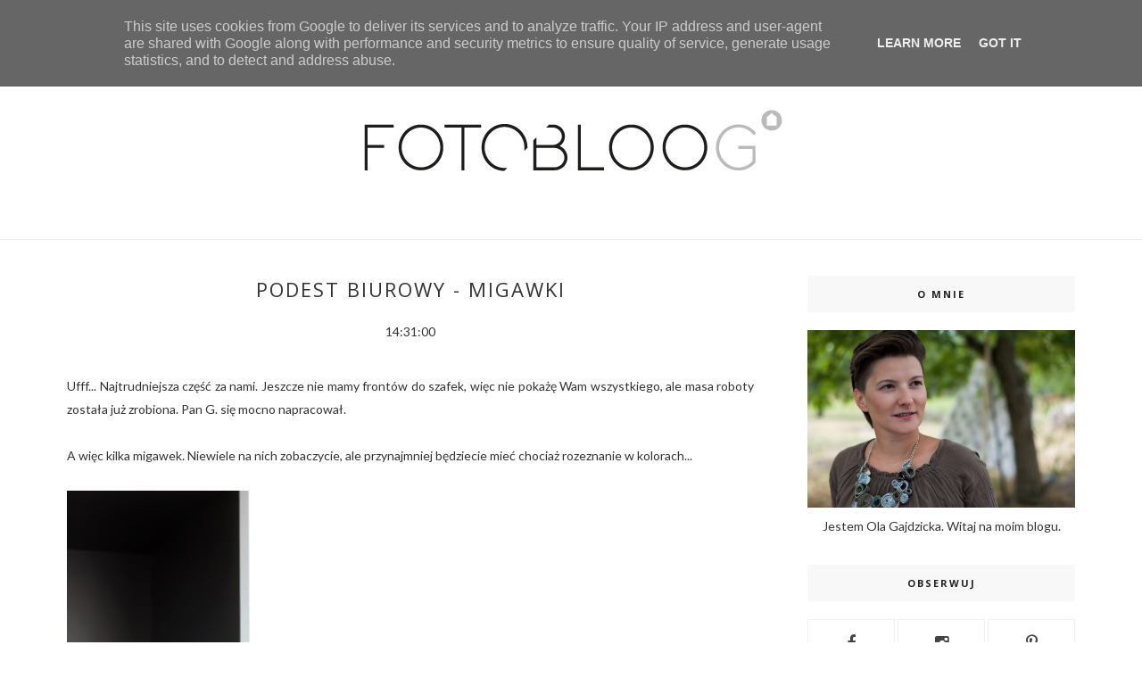

--- FILE ---
content_type: text/javascript; charset=UTF-8
request_url: http://fotobloo.decorolka.pl/feeds/posts/default/-/biuro?alt=json-in-script&callback=related_results_labels_thumbs&max-results=6
body_size: 9442
content:
// API callback
related_results_labels_thumbs({"version":"1.0","encoding":"UTF-8","feed":{"xmlns":"http://www.w3.org/2005/Atom","xmlns$openSearch":"http://a9.com/-/spec/opensearchrss/1.0/","xmlns$blogger":"http://schemas.google.com/blogger/2008","xmlns$georss":"http://www.georss.org/georss","xmlns$gd":"http://schemas.google.com/g/2005","xmlns$thr":"http://purl.org/syndication/thread/1.0","id":{"$t":"tag:blogger.com,1999:blog-4539534568304782422"},"updated":{"$t":"2026-01-23T11:01:35.664+01:00"},"category":[{"term":"moje mieszkanie"},{"term":"styl skandynawski"},{"term":"wnętrza"},{"term":"decorolka"},{"term":"DIY"},{"term":"nasza chatka"},{"term":"wystrój wnętrz"},{"term":"moje kąty"},{"term":"design"},{"term":"Boże Narodzenie"},{"term":"Święta"},{"term":"pasuje do wnętrza"},{"term":"sklep"},{"term":"meble"},{"term":"architektura"},{"term":"IKEA"},{"term":"kuchnia"},{"term":"zoom na wnętrze"},{"term":"konkurs"},{"term":"Ładny dom"},{"term":"wiosna"},{"term":"podróże"},{"term":"pokój dziecięcy"},{"term":"dekoracje"},{"term":"zdjęcia"},{"term":"blog"},{"term":"biały"},{"term":"dekoracje świąteczne"},{"term":"jesień"},{"term":"pokój dziecka"},{"term":"dla dzieci"},{"term":"instagram"},{"term":"kwiaty"},{"term":"mieszkanie"},{"term":"moje zdjęcia"},{"term":"wakacje"},{"term":"zakupy"},{"term":"candy"},{"term":"dom"},{"term":"lampa"},{"term":"Design Letters"},{"term":"Madam Stoltz"},{"term":"dzieci"},{"term":"lato"},{"term":"Wielkanoc"},{"term":"blogowanie"},{"term":"kolory"},{"term":"sypialnia"},{"term":"zima"},{"term":"pokój Zosi"},{"term":"foto"},{"term":"ozdoby"},{"term":"tydzień"},{"term":"czarny"},{"term":"oświetlenie"},{"term":"pastele"},{"term":"prezent"},{"term":"salon"},{"term":"trendy 2014"},{"term":"Bloomingville"},{"term":"fotografia"},{"term":"ozdoby świąteczne"},{"term":"pinterest finds"},{"term":"prezenty"},{"term":"remont"},{"term":"truskawki"},{"term":"Łódź Design Festiwal"},{"term":"Ferm Living"},{"term":"Meetblogin"},{"term":"Zrób to sam"},{"term":"apetyczny projekt"},{"term":"domowe biuro"},{"term":"miedź"},{"term":"moje gotowanie"},{"term":"mój instagram"},{"term":"mój salon"},{"term":"nowy rok"},{"term":"ogród"},{"term":"plakaty"},{"term":"poduszka"},{"term":"rośliny"},{"term":"taras"},{"term":"targi"},{"term":"Agnetha Home"},{"term":"adwent"},{"term":"balkon"},{"term":"biało"},{"term":"choinka"},{"term":"drewno"},{"term":"film"},{"term":"fine little day"},{"term":"herbata"},{"term":"inspiracje"},{"term":"książka"},{"term":"lampy"},{"term":"loft"},{"term":"menu"},{"term":"przedpokój"},{"term":"sztuka użytkowa"},{"term":"vintage"},{"term":"wyprzedaż"},{"term":"Łódź"},{"term":"ŁódźDesign"},{"term":"życzenia"},{"term":"2012"},{"term":"Alvhem"},{"term":"Szwecja"},{"term":"biel"},{"term":"blogi"},{"term":"ceramika"},{"term":"dywan"},{"term":"hand made"},{"term":"kalendarz"},{"term":"kanapa"},{"term":"katalog"},{"term":"moja kuchnia"},{"term":"plakat"},{"term":"pomysł na prezent"},{"term":"regał"},{"term":"retro"},{"term":"stolik"},{"term":"styl industrialny"},{"term":"styl marokański"},{"term":"sztuka"},{"term":"szycie"},{"term":"tine k."},{"term":"wystawa"},{"term":"Łódź Design 2013"},{"term":"Bloggers Garden Party"},{"term":"Eames"},{"term":"Hay"},{"term":"PRL"},{"term":"USA"},{"term":"Wesołych Świąt"},{"term":"jaskry"},{"term":"jedzenie"},{"term":"kawalerka"},{"term":"książki"},{"term":"kubek"},{"term":"kubki"},{"term":"litery"},{"term":"macierzyństwo"},{"term":"marmur"},{"term":"mebelek"},{"term":"nowości"},{"term":"pinterest"},{"term":"pokoje dziecięce"},{"term":"pokój dla dziecka"},{"term":"projekt"},{"term":"stół"},{"term":"urodziny"},{"term":"weekend"},{"term":"wnętrze"},{"term":"wyniki"},{"term":"zieleń"},{"term":"zmiany"},{"term":"świecznik"},{"term":"żółty"},{"term":". decorolka"},{"term":"Cush design"},{"term":"Dzień Darmowej Dostawy"},{"term":"Dzień Matki"},{"term":"Formex"},{"term":"Francja"},{"term":"Green Canoe"},{"term":"Oskar Zięta"},{"term":"Pakamera"},{"term":"Paryż"},{"term":"Playtype"},{"term":"Stadshem"},{"term":"Tchibo"},{"term":"Walentynki"},{"term":"Włochy"},{"term":"Zjazd Blogerów Wnętrzarskich"},{"term":"bloggers Photo Meeting"},{"term":"bloggers zone"},{"term":"budowa domu"},{"term":"budowa fotobloo"},{"term":"camping"},{"term":"czasopisma"},{"term":"deska"},{"term":"deszcz"},{"term":"dom letni"},{"term":"dzień dziecka"},{"term":"festiwal"},{"term":"galeria ścienna"},{"term":"goły abażur"},{"term":"grafika"},{"term":"home office"},{"term":"home staging"},{"term":"kawa"},{"term":"kolor"},{"term":"komoda"},{"term":"krzesła"},{"term":"lustro"},{"term":"magazyn"},{"term":"majówka"},{"term":"malowanie"},{"term":"mięta"},{"term":"miętowy"},{"term":"moja jadalnia"},{"term":"moodboard"},{"term":"narty"},{"term":"okna"},{"term":"ozdoby choinkowe"},{"term":"pastelowy"},{"term":"patio"},{"term":"pchli targ"},{"term":"pies"},{"term":"piknik"},{"term":"podsumowanie"},{"term":"poduszki"},{"term":"polski design"},{"term":"przepis"},{"term":"przepisy"},{"term":"restauracja"},{"term":"skrzynka"},{"term":"słońce"},{"term":"tablica"},{"term":"tapety"},{"term":"upał"},{"term":"warsztaty"},{"term":"wieś"},{"term":"wzory"},{"term":"zniżka"},{"term":"Łódź Remade Market"},{"term":"śnieg"},{"term":"świece adwentowe"},{"term":"2013"},{"term":"2014"},{"term":"Alvar Aalto"},{"term":"Apetyczne Wnętrze"},{"term":"BY FRYD"},{"term":"Bo Concept"},{"term":"Bolig Magasinet"},{"term":"California"},{"term":"Czary z Drewna"},{"term":"Dania"},{"term":"Frandsen"},{"term":"Hoganas Keramik"},{"term":"Islandia"},{"term":"Kalifornia"},{"term":"Kraków"},{"term":"Lovenordic Design Blog"},{"term":"Maileg"},{"term":"Make Me"},{"term":"Maroko"},{"term":"Mimmi Staaf"},{"term":"Olle Eksell"},{"term":"Oro"},{"term":"Rue Magazine"},{"term":"Stany Zjednoczone"},{"term":"Sztokholm"},{"term":"TOWARY"},{"term":"Tine K"},{"term":"VELUX"},{"term":"White Plate"},{"term":"ZIELONO"},{"term":"Zosia"},{"term":"abażur"},{"term":"anemony"},{"term":"banner"},{"term":"biała kuchnia"},{"term":"białe wnętrze"},{"term":"biurko"},{"term":"biuro"},{"term":"boho"},{"term":"bombki"},{"term":"budowafotobloo"},{"term":"canon"},{"term":"chleb"},{"term":"ciasteczka"},{"term":"customform"},{"term":"dom letniskowy"},{"term":"dom marzeń"},{"term":"duka"},{"term":"duński"},{"term":"dyskusja"},{"term":"długi weekend"},{"term":"farba tablicowa"},{"term":"fiolet"},{"term":"folk"},{"term":"fotel"},{"term":"fotki"},{"term":"fotograf"},{"term":"giveaway"},{"term":"goła żarówka"},{"term":"gwiazda"},{"term":"gwiazdy"},{"term":"h\u0026m home"},{"term":"halloween"},{"term":"honeycomb"},{"term":"ikea hacker"},{"term":"islandzki design"},{"term":"kalendarz adwentowy"},{"term":"kalosze"},{"term":"klasyka"},{"term":"kolaż"},{"term":"kominek"},{"term":"konstrukcja"},{"term":"kosmetyki"},{"term":"kosze"},{"term":"koza"},{"term":"le sac en papier"},{"term":"literki"},{"term":"liście"},{"term":"maszyna do szycia"},{"term":"małe mieszkanie"},{"term":"mebel"},{"term":"meble dla dzieci"},{"term":"metamorfozy"},{"term":"miejsce pracy"},{"term":"mikołajki"},{"term":"mini moda"},{"term":"minimalizm"},{"term":"moda"},{"term":"moj"},{"term":"moje filmy"},{"term":"mosiądz"},{"term":"muffiny"},{"term":"młynki"},{"term":"naklejki"},{"term":"natura"},{"term":"obraz"},{"term":"pierniki"},{"term":"pimp my IKEA"},{"term":"pinterst"},{"term":"pisanki"},{"term":"poddasze"},{"term":"podsumowanie roku"},{"term":"podłoga"},{"term":"pokój"},{"term":"poppytalk"},{"term":"porcelana"},{"term":"post zamawiany"},{"term":"pościel"},{"term":"pretty pleasure"},{"term":"projekt wnętrz"},{"term":"promocja"},{"term":"przechowywanie"},{"term":"przed i po"},{"term":"przetwory"},{"term":"psy"},{"term":"pufy"},{"term":"półka"},{"term":"rabat"},{"term":"rady"},{"term":"recycling"},{"term":"retro villa"},{"term":"sklep skandynawski"},{"term":"skóra"},{"term":"so homely"},{"term":"sowa"},{"term":"sprzedam"},{"term":"sprzedaż mieszkania"},{"term":"still life"},{"term":"stołek"},{"term":"stołki barowe"},{"term":"szafa"},{"term":"szkło"},{"term":"szwedzkie wnętrze"},{"term":"słodycze"},{"term":"taśmy"},{"term":"the style files"},{"term":"trójkaty"},{"term":"trójkąty"},{"term":"tutorial"},{"term":"typografia"},{"term":"urlop"},{"term":"wenge"},{"term":"wieszak na ubrania"},{"term":"wrzos"},{"term":"współpraca"},{"term":"you tube"},{"term":"zegar"},{"term":"zielony"},{"term":"zwierzęta"},{"term":"zyczenia"},{"term":"złoto"},{"term":"ława"},{"term":"łóżeczko"},{"term":"ściany"},{"term":"śniadanie"},{"term":"świeca"},{"term":"świeczka"},{"term":"2010"},{"term":"2011"},{"term":"2015"},{"term":"2016"},{"term":"60te"},{"term":"80"},{"term":"AAKKOSET"},{"term":"Achica"},{"term":"Adirondack chair"},{"term":"Alelale"},{"term":"Ameryka"},{"term":"Amiee Wilder"},{"term":"Ancymon"},{"term":"Andy Warhol"},{"term":"Ania Żelazowska"},{"term":"Annedal"},{"term":"April and May"},{"term":"Archie Grand"},{"term":"Arena Design"},{"term":"Art inkubator"},{"term":"Artek"},{"term":"Asia Gwis"},{"term":"BGP"},{"term":"BLOG ROKU"},{"term":"Ball"},{"term":"Bemz"},{"term":"Berlin"},{"term":"Bizzarto"},{"term":"Blog Forum Gdańsk"},{"term":"Bloggers Baby Shower"},{"term":"Blue spoon"},{"term":"Bogusław Śliwiński"},{"term":"Bolig Liv"},{"term":"BoligLiv"},{"term":"Bolko loft"},{"term":"Bornhoml"},{"term":"COS"},{"term":"Cable"},{"term":"Calatrava"},{"term":"Camp Cirrus"},{"term":"Capitan's Mirror"},{"term":"Ceramika Paradyż"},{"term":"Cullens"},{"term":"Czas odnaleziony"},{"term":"Dala"},{"term":"David Ehrenstrahle"},{"term":"Dekoria"},{"term":"Diesel"},{"term":"Dom Kereta"},{"term":"Dom Plus Dom"},{"term":"Dymo"},{"term":"Elisabeth Heier"},{"term":"Emma Fexus"},{"term":"Enjoy Your Home"},{"term":"Estonia"},{"term":"Ewa Solarz"},{"term":"Femina"},{"term":"Ferm Livin"},{"term":"Finlandia"},{"term":"Fomex"},{"term":"Garden Glory"},{"term":"Gudrum Sjoden"},{"term":"Gwiazdka"},{"term":"HK Living"},{"term":"Hans Blomquist"},{"term":"Historiske"},{"term":"Hiszpania"},{"term":"Home You"},{"term":"Home and you"},{"term":"Ihanna Home"},{"term":"Ilva Skarp"},{"term":"Inc.: Blogging for Passion"},{"term":"Inreiorspl"},{"term":"It's all about humanity"},{"term":"Janome"},{"term":"Japonia"},{"term":"Jeremy Clarkson"},{"term":"KAYIWA"},{"term":"Kahler design"},{"term":"Kelly Hoppen"},{"term":"Keret House"},{"term":"Klimt"},{"term":"Kristina Dam"},{"term":"Kura"},{"term":"La Rochelle"},{"term":"La Tartine Gourmande"},{"term":"Life Thru a Lens"},{"term":"Line Thit Klein"},{"term":"Little Studio"},{"term":"Lniany Zaułek"},{"term":"Lotta Agaton"},{"term":"Lotta Jansdotter"},{"term":"Lucky Boy Sunday"},{"term":"Luise Rue"},{"term":"MAzury"},{"term":"Maastricht"},{"term":"Magdalena Bjornsdotter"},{"term":"Majowie"},{"term":"Maki"},{"term":"Malmo"},{"term":"Mamamekko"},{"term":"Marie Claire Maison"},{"term":"Marimekko"},{"term":"Marta Wajda"},{"term":"Maud"},{"term":"Mimi"},{"term":"Moja dolina"},{"term":"Moje Zielone Wzgórze"},{"term":"Motywujący Klup"},{"term":"Mungo"},{"term":"Must inspire"},{"term":"My Attic"},{"term":"My Paradissi"},{"term":"NARS"},{"term":"Nao Tamura"},{"term":"Normann Copenhagen"},{"term":"OMM design"},{"term":"Para"},{"term":"Patric Johnsson"},{"term":"Pink The Thing"},{"term":"Polska"},{"term":"Posterville"},{"term":"Posterville. plakat"},{"term":"Prettypegs"},{"term":"Profit"},{"term":"RAR"},{"term":"RSS"},{"term":"RTIF"},{"term":"Rachel Whiting"},{"term":"Ribbon"},{"term":"Road Trip In Finland"},{"term":"Roommate"},{"term":"Ross Lovegrove"},{"term":"Sagaform"},{"term":"Salone del Mobile"},{"term":"San Francisco"},{"term":"Seletti"},{"term":"Sign"},{"term":"Skonahem"},{"term":"Studio Snowpuppe"},{"term":"Sun Tunnel"},{"term":"Swylwester"},{"term":"Sycylia"},{"term":"Sylwester"},{"term":"Tabanda"},{"term":"Tablo"},{"term":"Tallin"},{"term":"The Beatles"},{"term":"The Dorsz"},{"term":"The Mill"},{"term":"Tine K home"},{"term":"Toskania"},{"term":"Turcja"},{"term":"Turning Torso"},{"term":"Twilight"},{"term":"USB"},{"term":"VOX"},{"term":"Varpunen"},{"term":"Veronica Studer"},{"term":"Verpunen"},{"term":"Vitra"},{"term":"Warszawa"},{"term":"Wasze wnętrza"},{"term":"Weekday Carnival"},{"term":"Wrocław"},{"term":"ZARA"},{"term":"ZARA MINI"},{"term":"Zień"},{"term":"Zmierzch"},{"term":"agd"},{"term":"agencja nieruchomości"},{"term":"agencje nieruchomości"},{"term":"akcesoria"},{"term":"amarylis"},{"term":"ananas"},{"term":"and to Create Community"},{"term":"ankieta"},{"term":"antresola"},{"term":"aparat"},{"term":"aparat cyfrowy"},{"term":"aparat fotograficzny"},{"term":"apartamenty do wynajęcia"},{"term":"aranżacja"},{"term":"architekci"},{"term":"artykuł"},{"term":"babeczki"},{"term":"baner literowy"},{"term":"barka"},{"term":"basen"},{"term":"batik"},{"term":"bawialnia"},{"term":"bałagan"},{"term":"beagle"},{"term":"białe listwy"},{"term":"białe ściany"},{"term":"black\u0026white"},{"term":"blog design"},{"term":"blogger"},{"term":"blogi wnętrzarskie"},{"term":"bloglovin"},{"term":"blue ant studio"},{"term":"borówki"},{"term":"buda"},{"term":"bukiety kwiatów"},{"term":"butelka"},{"term":"butik"},{"term":"by nord"},{"term":"błękit"},{"term":"camper"},{"term":"canon eos"},{"term":"canon eos 110d"},{"term":"chatka"},{"term":"ciasto"},{"term":"ciemno"},{"term":"ciemność"},{"term":"ciepł"},{"term":"colorfolk"},{"term":"copper"},{"term":"crumble"},{"term":"cyfrówka"},{"term":"cytat"},{"term":"czarne paski"},{"term":"czas wolny"},{"term":"czcionki"},{"term":"czekolada"},{"term":"czerwony"},{"term":"czerń"},{"term":"czytnik google"},{"term":"daniel wellington"},{"term":"darmowe"},{"term":"decoupage"},{"term":"dekoracje ścian"},{"term":"dekoracyjne"},{"term":"deser"},{"term":"desery"},{"term":"desire to inspire"},{"term":"detal"},{"term":"diament"},{"term":"diy banner"},{"term":"dizajn"},{"term":"do pobrania"},{"term":"dokarmianie"},{"term":"dom wakacyjny"},{"term":"dom z pomysłem"},{"term":"domek z piernika"},{"term":"domowe"},{"term":"doniczki"},{"term":"druciane"},{"term":"drukowanie tkanin"},{"term":"drzewo"},{"term":"drzwi"},{"term":"duński design"},{"term":"dymak"},{"term":"dynia"},{"term":"działka budowlana"},{"term":"działki budowlane"},{"term":"dziecko"},{"term":"dziecko w kawalerce"},{"term":"dłoń"},{"term":"dłoń drewniana"},{"term":"e-mail"},{"term":"edukator stylu"},{"term":"emalia"},{"term":"emaliowana"},{"term":"eos"},{"term":"etykiety"},{"term":"fab-lab łódź"},{"term":"fabryka"},{"term":"farba"},{"term":"fiński"},{"term":"flatlays"},{"term":"flickr"},{"term":"flip clock"},{"term":"folklor"},{"term":"friday"},{"term":"fronty"},{"term":"fuksja"},{"term":"fusion by nendo"},{"term":"futro"},{"term":"futrzak"},{"term":"gadżety"},{"term":"galeria"},{"term":"gazeta"},{"term":"gazety"},{"term":"gałki"},{"term":"gałąź"},{"term":"gdzie kupić"},{"term":"girlanda"},{"term":"giveway"},{"term":"gold"},{"term":"goole reader"},{"term":"gotowanie"},{"term":"gradient"},{"term":"grafiki"},{"term":"granola"},{"term":"gruszki"},{"term":"grzejnik"},{"term":"gwiazdki"},{"term":"głosy"},{"term":"h\u0026m"},{"term":"haczyki"},{"term":"hamak"},{"term":"handmade"},{"term":"herbatka"},{"term":"hm"},{"term":"hm home"},{"term":"hodowla"},{"term":"holmberg"},{"term":"hotel"},{"term":"house doctor"},{"term":"huśtawka"},{"term":"i29"},{"term":"ikea ps"},{"term":"iluminado"},{"term":"industrial"},{"term":"industrialna"},{"term":"inspirowane"},{"term":"instrukcja"},{"term":"instrukcja wykonania"},{"term":"interior"},{"term":"internet"},{"term":"jabłka"},{"term":"jagody"},{"term":"joules"},{"term":"joy"},{"term":"kafelki"},{"term":"kafle"},{"term":"kalendarze"},{"term":"kaloryfer"},{"term":"kamienica"},{"term":"katar"},{"term":"katedra"},{"term":"kavka"},{"term":"kids room"},{"term":"kinfolk"},{"term":"kinkiety"},{"term":"klatka"},{"term":"klosz"},{"term":"koc"},{"term":"kod rabatowy"},{"term":"kolor roku 2015"},{"term":"kolorowy pokój"},{"term":"komentarze"},{"term":"kompozycje"},{"term":"komputer"},{"term":"koniec"},{"term":"koniec świata"},{"term":"kopia"},{"term":"koraliki"},{"term":"kosz"},{"term":"kot"},{"term":"koty"},{"term":"krok po kroku"},{"term":"krzesełko"},{"term":"królik"},{"term":"króliki"},{"term":"księgarnia"},{"term":"kuchnie"},{"term":"kącik do pracy"},{"term":"kąt do pracy"},{"term":"lampa do kuchni"},{"term":"lampa emaliowana"},{"term":"lampa industrialna"},{"term":"lamperia"},{"term":"lampion"},{"term":"lampka na biurko"},{"term":"lampki"},{"term":"latarnia"},{"term":"lawendowy dom"},{"term":"lego"},{"term":"len"},{"term":"liebster blog"},{"term":"lifestyle"},{"term":"limonka"},{"term":"lista zakupów"},{"term":"listopad"},{"term":"listwy"},{"term":"live"},{"term":"liśc palmowy"},{"term":"lokal"},{"term":"losowanie"},{"term":"louis vuitton"},{"term":"love"},{"term":"ludowo"},{"term":"magazyny"},{"term":"magnes"},{"term":"magnesy"},{"term":"makatki"},{"term":"maki meble"},{"term":"maliny"},{"term":"malowana"},{"term":"mapa"},{"term":"marble"},{"term":"maszyna"},{"term":"materac"},{"term":"maxwan"},{"term":"małe jest piękne"},{"term":"mały kącik komputerowy"},{"term":"me and Alice"},{"term":"meble inspirowane"},{"term":"meble z odzysku"},{"term":"meble z palet"},{"term":"merci"},{"term":"metalowe"},{"term":"micasa"},{"term":"mid century"},{"term":"miedziana"},{"term":"miedziany świecznik"},{"term":"miedż"},{"term":"miejsca"},{"term":"mini"},{"term":"mint"},{"term":"moa"},{"term":"model dłoni"},{"term":"modern"},{"term":"moje życie"},{"term":"mokkasin"},{"term":"molekule"},{"term":"montag"},{"term":"mood board"},{"term":"morze"},{"term":"motyw tropikalny"},{"term":"multi candle pin"},{"term":"mumla"},{"term":"muuto"},{"term":"my work"},{"term":"mysz"},{"term":"myszka"},{"term":"mój dzień"},{"term":"na wodzie"},{"term":"najpopularniejsze wpisy"},{"term":"naklejka"},{"term":"naklejki ścienna"},{"term":"napisy"},{"term":"narzuta"},{"term":"narzuty"},{"term":"nastrój"},{"term":"niebieski"},{"term":"nieruchomości"},{"term":"nieśmiałość"},{"term":"notes"},{"term":"notesy"},{"term":"notknot"},{"term":"obiektyw"},{"term":"oczy"},{"term":"odstraszacz snów"},{"term":"ogórki"},{"term":"oh joy"},{"term":"okiennice"},{"term":"okna dachowe"},{"term":"okna połaciowe"},{"term":"oliwka"},{"term":"on line"},{"term":"open space"},{"term":"opinie"},{"term":"oryginał"},{"term":"orzech"},{"term":"oshi"},{"term":"owoce"},{"term":"owoce morza"},{"term":"ozdoba"},{"term":"pakowanie"},{"term":"palety"},{"term":"parapet"},{"term":"park"},{"term":"paski"},{"term":"pastelowe"},{"term":"patchwork house"},{"term":"pavlova"},{"term":"peonie"},{"term":"piec"},{"term":"piec kaflowy"},{"term":"pieczywo"},{"term":"pierniczki"},{"term":"pimp"},{"term":"pink"},{"term":"piosenka"},{"term":"pióra"},{"term":"pled"},{"term":"plener"},{"term":"podkładki"},{"term":"podlewanie"},{"term":"podróbka"},{"term":"podstawka"},{"term":"poduszka z guzikiem"},{"term":"podziekowania"},{"term":"podłogi"},{"term":"pokoik"},{"term":"pokój dzienny"},{"term":"pokój małej dziewczynki"},{"term":"pomoc"},{"term":"pompon"},{"term":"pomysł"},{"term":"pomysł na ścianę"},{"term":"pomysły"},{"term":"poniedziałek"},{"term":"porady"},{"term":"porane"},{"term":"porządki"},{"term":"postanowienia"},{"term":"posłanie dla psa"},{"term":"potrójne"},{"term":"praca"},{"term":"program"},{"term":"projekt adwentowy"},{"term":"projekt i"},{"term":"przestrzeń dla dzieci"},{"term":"przestrzeń miejska"},{"term":"przyjemności"},{"term":"przyprawy"},{"term":"przyroda"},{"term":"ptaki"},{"term":"pudełko na chusteczki"},{"term":"pustak"},{"term":"półki"},{"term":"ramki na zdjęcia na ścianę"},{"term":"ratzel"},{"term":"regaty"},{"term":"reklama"},{"term":"relaks"},{"term":"remonty"},{"term":"rendering"},{"term":"restauracje"},{"term":"roboty ręczne"},{"term":"robótki"},{"term":"robótki ręczne"},{"term":"roczek"},{"term":"rodan"},{"term":"rodzina"},{"term":"rok 2016 na blogu"},{"term":"rok 2104"},{"term":"rolety"},{"term":"roomor!"},{"term":"rower"},{"term":"rośliny w domu"},{"term":"rue"},{"term":"rury"},{"term":"rynek polski"},{"term":"rysunki"},{"term":"róz"},{"term":"róż"},{"term":"różowy"},{"term":"samochód"},{"term":"scandikids"},{"term":"second hand"},{"term":"sieć"},{"term":"sitko"},{"term":"skandynawski design"},{"term":"sklepy"},{"term":"skórzane uchwyty"},{"term":"sobota"},{"term":"spoon"},{"term":"spotkanie"},{"term":"spring"},{"term":"stare meble"},{"term":"statystyki"},{"term":"stelaż"},{"term":"stelton"},{"term":"stendig calendar"},{"term":"stockholm"},{"term":"stolarka"},{"term":"string"},{"term":"strona"},{"term":"strych"},{"term":"studenckie"},{"term":"styl"},{"term":"styl duński"},{"term":"styl norweski"},{"term":"styl prl"},{"term":"stylizacja"},{"term":"stylizacje"},{"term":"stylizmo"},{"term":"sudio sweden"},{"term":"superliving"},{"term":"syl loves"},{"term":"szafirki"},{"term":"szara podłoga"},{"term":"szarlotka"},{"term":"szaro"},{"term":"szary"},{"term":"szlauch"},{"term":"słodkie"},{"term":"słupy"},{"term":"tablica magnetyczna"},{"term":"tablice"},{"term":"tabliczki"},{"term":"taca"},{"term":"tace"},{"term":"taftyli"},{"term":"talerze"},{"term":"tapery"},{"term":"tapeta"},{"term":"targ"},{"term":"technologia"},{"term":"the best of"},{"term":"the travel files"},{"term":"this is"},{"term":"tikkurila"},{"term":"tisdag"},{"term":"tkaniny"},{"term":"tolix"},{"term":"top 10"},{"term":"top 5"},{"term":"torba"},{"term":"tort palvovej"},{"term":"tradycja"},{"term":"trend tropikalny"},{"term":"trendy"},{"term":"tropiki"},{"term":"trójdzielne"},{"term":"tulipany"},{"term":"turkus"},{"term":"turkusowy"},{"term":"tutek"},{"term":"typografika"},{"term":"ubrania"},{"term":"udekorujdom"},{"term":"umemi"},{"term":"upcycling"},{"term":"w klatce"},{"term":"warzywa"},{"term":"wazon"},{"term":"westwing"},{"term":"wiejski"},{"term":"wieniec adwentowy"},{"term":"wishlist"},{"term":"wióry lecą"},{"term":"wnętrza skandynawskie"},{"term":"wnętrza użytkowe"},{"term":"wnętrzarski"},{"term":"wnętrzarskie"},{"term":"wpis sponsorowany"},{"term":"wydarzenia"},{"term":"wygrana"},{"term":"wyposażenie"},{"term":"wyróżnienie"},{"term":"wysoki połysk"},{"term":"wystrój kuchni"},{"term":"wyzwanie"},{"term":"wzornictwo"},{"term":"wóz"},{"term":"wąsy"},{"term":"wąż"},{"term":"wąż ogrodowy"},{"term":"włóczka"},{"term":"z odzysku"},{"term":"za darmo"},{"term":"zabawa"},{"term":"zabawki"},{"term":"zaparzacz"},{"term":"zdjęcia na ścianie"},{"term":"zegarek"},{"term":"zielona herbata"},{"term":"zielń"},{"term":"zimno"},{"term":"zmiana tematu"},{"term":"Łucznik"},{"term":"Łódź Design 2011"},{"term":"Łódź Design 2012"},{"term":"ławka"},{"term":"łazienka"},{"term":"łyżeczka"},{"term":"łóżko"},{"term":"Śląsk"},{"term":"ściana"},{"term":"ściana tablicowa"},{"term":"światełka"},{"term":"świnka"},{"term":"święto"},{"term":"żagle"},{"term":"żonkile"},{"term":"żólty"}],"title":{"type":"text","$t":"fotobloo(g) - wnętrza, design. DIY, zakupy, architektura, styl skandynawski, fotobloo, fotobloog"},"subtitle":{"type":"html","$t":"Blog o wnętrzach, blog o wnętrzach skandynawskich, blog o wnętrzach w stylu skandynawskim, styl skandynawski blog, styl skandynawski wnętrza, jak urządzić mieszkanie w stylu skandynawskim, mieszkanie w stylu skandynawskim blog, mieszkanie w bloku w stylu skandynawskim, małe mieszkanie w stylu skandynawskim, jak urządzić mieszkanie w stylu skandynawskim, wnętrza w stylu skandynawskim blog, zdjęcia wnętrz w stylu skandynawskim, porady w urządzaniu wnętrz, projekty domów jednorodzinnych, "},"link":[{"rel":"http://schemas.google.com/g/2005#feed","type":"application/atom+xml","href":"http:\/\/fotobloo.decorolka.pl\/feeds\/posts\/default"},{"rel":"self","type":"application/atom+xml","href":"http:\/\/www.blogger.com\/feeds\/4539534568304782422\/posts\/default\/-\/biuro?alt=json-in-script\u0026max-results=6"},{"rel":"alternate","type":"text/html","href":"http:\/\/fotobloo.decorolka.pl\/search\/label\/biuro"},{"rel":"hub","href":"http://pubsubhubbub.appspot.com/"}],"author":[{"name":{"$t":"Ola"},"uri":{"$t":"http:\/\/www.blogger.com\/profile\/14637860508411700113"},"email":{"$t":"noreply@blogger.com"},"gd$image":{"rel":"http://schemas.google.com/g/2005#thumbnail","width":"32","height":"32","src":"\/\/blogger.googleusercontent.com\/img\/b\/R29vZ2xl\/AVvXsEjz-H7z5OPkmgJtqnsn0ZntRXxMAp4W8z8JVQ_QGdtAe3xb4bSeAG5TxNPP9ze5Qmh34qnnmAVouOqhq48zIBSwvtGkfaD8UjT9OudYXQI8mBRzRz55ZUAzNkOJcSLaFw\/s220\/DSC_5556m.jpg"}}],"generator":{"version":"7.00","uri":"http://www.blogger.com","$t":"Blogger"},"openSearch$totalResults":{"$t":"2"},"openSearch$startIndex":{"$t":"1"},"openSearch$itemsPerPage":{"$t":"6"},"entry":[{"id":{"$t":"tag:blogger.com,1999:blog-4539534568304782422.post-3309660979778604928"},"published":{"$t":"2013-07-22T14:31:00.000+02:00"},"updated":{"$t":"2013-07-22T14:31:32.392+02:00"},"category":[{"scheme":"http://www.blogger.com/atom/ns#","term":"biuro"},{"scheme":"http://www.blogger.com/atom/ns#","term":"domowe biuro"},{"scheme":"http://www.blogger.com/atom/ns#","term":"moje mieszkanie"},{"scheme":"http://www.blogger.com/atom/ns#","term":"przedpokój"},{"scheme":"http://www.blogger.com/atom/ns#","term":"remont"}],"title":{"type":"text","$t":"Podest biurowy - migawki"},"content":{"type":"html","$t":"\u003Cdiv dir=\"ltr\" style=\"text-align: left;\" trbidi=\"on\"\u003E\n\u003Cdiv style=\"text-align: justify;\"\u003E\nUfff... Najtrudniejsza część za nami. Jeszcze nie mamy frontów do szafek, więc nie pokażę Wam wszystkiego, ale masa roboty została już zrobiona. Pan G. się mocno napracował.\u0026nbsp;\u003C\/div\u003E\n\u003Cdiv style=\"text-align: justify;\"\u003E\n\u003Cbr \/\u003E\u003C\/div\u003E\n\u003Cdiv style=\"text-align: justify;\"\u003E\nA więc kilka migawek. Niewiele na nich zobaczycie, ale przynajmniej będziecie mieć chociaż rozeznanie w kolorach...\u003C\/div\u003E\n\u003Cdiv\u003E\n\u003Cbr \/\u003E\u003C\/div\u003E\n\u003Cdiv class=\"separator\" style=\"clear: both; text-align: center;\"\u003E\n\u003Ca href=\"https:\/\/blogger.googleusercontent.com\/img\/b\/R29vZ2xl\/AVvXsEgx04AzFV6PzhEm8A5JYbn-O011zReQWN0-umrkYUtCqBM148DXf2FCP-vX4r_3uDC2gUnEamaoOZvjoNjh5VoMMgtSM-59E8qgcqzDXz0Xjx-EIlblRosBfdmBxjVb2VObfPGdJgWtJas\/s1600\/1.JPG\" imageanchor=\"1\" style=\"clear: left; float: left; margin-bottom: 1em; margin-right: 1em;\"\u003E\u003Cimg border=\"0\" height=\"640\" src=\"https:\/\/blogger.googleusercontent.com\/img\/b\/R29vZ2xl\/AVvXsEgx04AzFV6PzhEm8A5JYbn-O011zReQWN0-umrkYUtCqBM148DXf2FCP-vX4r_3uDC2gUnEamaoOZvjoNjh5VoMMgtSM-59E8qgcqzDXz0Xjx-EIlblRosBfdmBxjVb2VObfPGdJgWtJas\/s640\/1.JPG\" width=\"426\" \/\u003E\u003C\/a\u003E\u003C\/div\u003E\n\u003Cbr \/\u003E\n\u003Cdiv class=\"separator\" style=\"clear: both; text-align: center;\"\u003E\n\u003Ca href=\"https:\/\/blogger.googleusercontent.com\/img\/b\/R29vZ2xl\/AVvXsEgzdVYyOXLi3wI7LiSGhHLzdVzKWk3_BNq1IZvRhbuO_NKpCi0mPRhFDbxJ4aA0Aw18cNuHERb7kPPHV6kcxSLDRS8C_Ty6o_qHJ01vFCVypwVVe02vfX2Jis7066zgnFQOSQO-O1XbBM0\/s1600\/2.JPG\" imageanchor=\"1\" style=\"clear: left; float: left; margin-bottom: 1em; margin-right: 1em;\"\u003E\u003Cimg border=\"0\" height=\"640\" src=\"https:\/\/blogger.googleusercontent.com\/img\/b\/R29vZ2xl\/AVvXsEgzdVYyOXLi3wI7LiSGhHLzdVzKWk3_BNq1IZvRhbuO_NKpCi0mPRhFDbxJ4aA0Aw18cNuHERb7kPPHV6kcxSLDRS8C_Ty6o_qHJ01vFCVypwVVe02vfX2Jis7066zgnFQOSQO-O1XbBM0\/s640\/2.JPG\" width=\"426\" \/\u003E\u003C\/a\u003E\u003C\/div\u003E\n\u003Cbr \/\u003E\n\u003Cdiv class=\"separator\" style=\"clear: both; text-align: center;\"\u003E\n\u003Ca href=\"https:\/\/blogger.googleusercontent.com\/img\/b\/R29vZ2xl\/AVvXsEiQ0591Zr39PkZfOF2WW72_qbIPrx33Uo9euaSr-VhFAXZ5JSVzMxtEWh3T-Fl43luCLxl0gxUBbcHntMUIuirl8jhGCwcPv14ILCuNEwsci_5KFDMOUM2P165kswh7pWf3YhMOc3ttQaE\/s1600\/3.JPG\" imageanchor=\"1\" style=\"clear: left; float: left; margin-bottom: 1em; margin-right: 1em;\"\u003E\u003Cimg border=\"0\" height=\"640\" src=\"https:\/\/blogger.googleusercontent.com\/img\/b\/R29vZ2xl\/AVvXsEiQ0591Zr39PkZfOF2WW72_qbIPrx33Uo9euaSr-VhFAXZ5JSVzMxtEWh3T-Fl43luCLxl0gxUBbcHntMUIuirl8jhGCwcPv14ILCuNEwsci_5KFDMOUM2P165kswh7pWf3YhMOc3ttQaE\/s640\/3.JPG\" width=\"426\" \/\u003E\u003C\/a\u003E\u003C\/div\u003E\n\u003Cbr \/\u003E\n\u003Cdiv class=\"separator\" style=\"clear: both; text-align: center;\"\u003E\n\u003Ca href=\"https:\/\/blogger.googleusercontent.com\/img\/b\/R29vZ2xl\/AVvXsEjWyapI92o2X_A8tUzxntGM5SIYlmcXW1flR86qfiFmkE-3R1ZlHUsP3zRub5mqCSJOH645qOJE1wEgSj2C32OnQtzjrNZP4adYkxAKVkwu6TSnXEicrT6DW91ezhPvRBqT395kHnyrLrw\/s1600\/4.JPG\" imageanchor=\"1\" style=\"clear: left; float: left; margin-bottom: 1em; margin-right: 1em;\"\u003E\u003Cimg border=\"0\" height=\"640\" src=\"https:\/\/blogger.googleusercontent.com\/img\/b\/R29vZ2xl\/AVvXsEjWyapI92o2X_A8tUzxntGM5SIYlmcXW1flR86qfiFmkE-3R1ZlHUsP3zRub5mqCSJOH645qOJE1wEgSj2C32OnQtzjrNZP4adYkxAKVkwu6TSnXEicrT6DW91ezhPvRBqT395kHnyrLrw\/s640\/4.JPG\" width=\"426\" \/\u003E\u003C\/a\u003E\u003C\/div\u003E\n\u003Cbr \/\u003E\n\u003Cdiv class=\"separator\" style=\"clear: both; text-align: center;\"\u003E\n\u003Ca href=\"https:\/\/blogger.googleusercontent.com\/img\/b\/R29vZ2xl\/AVvXsEib-Aqc5hLXOYHtnjK-qqWW4Gl3UXbRhdiP5jSf71y5n7oEIm0RQptVOLlj8eL9Xpz9hgzZvOTWt1F1F4LlmeuMiv7oQnQcQ2l0Sfv_5ZmpyluaTIB71SvTgsEcJw2CrTlW7UVq92IKMdM\/s1600\/5.JPG\" imageanchor=\"1\" style=\"clear: left; float: left; margin-bottom: 1em; margin-right: 1em;\"\u003E\u003Cimg border=\"0\" height=\"640\" src=\"https:\/\/blogger.googleusercontent.com\/img\/b\/R29vZ2xl\/AVvXsEib-Aqc5hLXOYHtnjK-qqWW4Gl3UXbRhdiP5jSf71y5n7oEIm0RQptVOLlj8eL9Xpz9hgzZvOTWt1F1F4LlmeuMiv7oQnQcQ2l0Sfv_5ZmpyluaTIB71SvTgsEcJw2CrTlW7UVq92IKMdM\/s640\/5.JPG\" width=\"426\" \/\u003E\u003C\/a\u003E\u003C\/div\u003E\n\u003Cdiv\u003E\n\u003Cbr \/\u003E\u003C\/div\u003E\n\u003C\/div\u003E\n"},"link":[{"rel":"replies","type":"application/atom+xml","href":"http:\/\/fotobloo.decorolka.pl\/feeds\/3309660979778604928\/comments\/default","title":"Komentarze do posta"},{"rel":"replies","type":"text/html","href":"http:\/\/fotobloo.decorolka.pl\/2013\/07\/podest-biurowy-migawki.html#comment-form","title":"Komentarze (6)"},{"rel":"edit","type":"application/atom+xml","href":"http:\/\/www.blogger.com\/feeds\/4539534568304782422\/posts\/default\/3309660979778604928"},{"rel":"self","type":"application/atom+xml","href":"http:\/\/www.blogger.com\/feeds\/4539534568304782422\/posts\/default\/3309660979778604928"},{"rel":"alternate","type":"text/html","href":"http:\/\/fotobloo.decorolka.pl\/2013\/07\/podest-biurowy-migawki.html","title":"Podest biurowy - migawki"}],"author":[{"name":{"$t":"Ola"},"uri":{"$t":"http:\/\/www.blogger.com\/profile\/14637860508411700113"},"email":{"$t":"noreply@blogger.com"},"gd$image":{"rel":"http://schemas.google.com/g/2005#thumbnail","width":"32","height":"32","src":"\/\/blogger.googleusercontent.com\/img\/b\/R29vZ2xl\/AVvXsEjz-H7z5OPkmgJtqnsn0ZntRXxMAp4W8z8JVQ_QGdtAe3xb4bSeAG5TxNPP9ze5Qmh34qnnmAVouOqhq48zIBSwvtGkfaD8UjT9OudYXQI8mBRzRz55ZUAzNkOJcSLaFw\/s220\/DSC_5556m.jpg"}}],"media$thumbnail":{"xmlns$media":"http://search.yahoo.com/mrss/","url":"https:\/\/blogger.googleusercontent.com\/img\/b\/R29vZ2xl\/AVvXsEgx04AzFV6PzhEm8A5JYbn-O011zReQWN0-umrkYUtCqBM148DXf2FCP-vX4r_3uDC2gUnEamaoOZvjoNjh5VoMMgtSM-59E8qgcqzDXz0Xjx-EIlblRosBfdmBxjVb2VObfPGdJgWtJas\/s72-c\/1.JPG","height":"72","width":"72"},"thr$total":{"$t":"6"}},{"id":{"$t":"tag:blogger.com,1999:blog-4539534568304782422.post-8846128005710570196"},"published":{"$t":"2012-09-30T13:43:00.002+02:00"},"updated":{"$t":"2012-10-19T14:51:16.985+02:00"},"category":[{"scheme":"http://www.blogger.com/atom/ns#","term":"biuro"},{"scheme":"http://www.blogger.com/atom/ns#","term":"domowe"},{"scheme":"http://www.blogger.com/atom/ns#","term":"home office"},{"scheme":"http://www.blogger.com/atom/ns#","term":"moje kąty"},{"scheme":"http://www.blogger.com/atom/ns#","term":"moje mieszkanie"},{"scheme":"http://www.blogger.com/atom/ns#","term":"moje zdjęcia"},{"scheme":"http://www.blogger.com/atom/ns#","term":"nasza chatka"}],"title":{"type":"text","$t":"Migawki z domowego biura"},"content":{"type":"html","$t":"\u003Cdiv dir=\"ltr\" style=\"text-align: left;\" trbidi=\"on\"\u003E\n\u003Cdiv style=\"text-align: justify;\"\u003E\nDzisiaj tylko mała zajawka. Jeszcze jest dosyć surowo. Brakuje paru drobiazgów, więc jak to często u mnie, zaglądamy przez dziurkę od klucza...\u003C\/div\u003E\n\u003Cbr \/\u003E\n\u003Cdiv class=\"separator\" style=\"clear: both; text-align: center;\"\u003E\n\u003Ca href=\"https:\/\/blogger.googleusercontent.com\/img\/b\/R29vZ2xl\/AVvXsEhRh_q2Q_2pYuAO0GVFzjr55bIH4GolZf-khsjSPnpRgfCfiIoiD2-krDRvbA-EBuMsvLgmVPFCNP6U9wKGqoXN2_sxqnYWLJr3SdCoTRN6cSi4mFsoturEwsC5QAoAG3zpUjvTnnWGWcfi\/s1600\/page1.jpg\" imageanchor=\"1\" style=\"clear: left; float: left; margin-bottom: 1em; margin-right: 1em;\"\u003E\u003Cimg border=\"0\" height=\"640\" src=\"https:\/\/blogger.googleusercontent.com\/img\/b\/R29vZ2xl\/AVvXsEhRh_q2Q_2pYuAO0GVFzjr55bIH4GolZf-khsjSPnpRgfCfiIoiD2-krDRvbA-EBuMsvLgmVPFCNP6U9wKGqoXN2_sxqnYWLJr3SdCoTRN6cSi4mFsoturEwsC5QAoAG3zpUjvTnnWGWcfi\/s640\/page1.jpg\" width=\"640\" \/\u003E\u003C\/a\u003E\u003C\/div\u003E\n\u003Cbr \/\u003E\u003C\/div\u003E\n"},"link":[{"rel":"replies","type":"application/atom+xml","href":"http:\/\/fotobloo.decorolka.pl\/feeds\/8846128005710570196\/comments\/default","title":"Komentarze do posta"},{"rel":"replies","type":"text/html","href":"http:\/\/fotobloo.decorolka.pl\/2012\/09\/migawki-z-domowego-biura.html#comment-form","title":"Komentarze (13)"},{"rel":"edit","type":"application/atom+xml","href":"http:\/\/www.blogger.com\/feeds\/4539534568304782422\/posts\/default\/8846128005710570196"},{"rel":"self","type":"application/atom+xml","href":"http:\/\/www.blogger.com\/feeds\/4539534568304782422\/posts\/default\/8846128005710570196"},{"rel":"alternate","type":"text/html","href":"http:\/\/fotobloo.decorolka.pl\/2012\/09\/migawki-z-domowego-biura.html","title":"Migawki z domowego biura"}],"author":[{"name":{"$t":"Ola"},"uri":{"$t":"http:\/\/www.blogger.com\/profile\/14637860508411700113"},"email":{"$t":"noreply@blogger.com"},"gd$image":{"rel":"http://schemas.google.com/g/2005#thumbnail","width":"32","height":"32","src":"\/\/blogger.googleusercontent.com\/img\/b\/R29vZ2xl\/AVvXsEjz-H7z5OPkmgJtqnsn0ZntRXxMAp4W8z8JVQ_QGdtAe3xb4bSeAG5TxNPP9ze5Qmh34qnnmAVouOqhq48zIBSwvtGkfaD8UjT9OudYXQI8mBRzRz55ZUAzNkOJcSLaFw\/s220\/DSC_5556m.jpg"}}],"media$thumbnail":{"xmlns$media":"http://search.yahoo.com/mrss/","url":"https:\/\/blogger.googleusercontent.com\/img\/b\/R29vZ2xl\/AVvXsEhRh_q2Q_2pYuAO0GVFzjr55bIH4GolZf-khsjSPnpRgfCfiIoiD2-krDRvbA-EBuMsvLgmVPFCNP6U9wKGqoXN2_sxqnYWLJr3SdCoTRN6cSi4mFsoturEwsC5QAoAG3zpUjvTnnWGWcfi\/s72-c\/page1.jpg","height":"72","width":"72"},"thr$total":{"$t":"13"}}]}});

--- FILE ---
content_type: text/javascript; charset=UTF-8
request_url: http://fotobloo.decorolka.pl/feeds/posts/default/-/moje%20mieszkanie?alt=json-in-script&callback=related_results_labels_thumbs&max-results=6
body_size: 24363
content:
// API callback
related_results_labels_thumbs({"version":"1.0","encoding":"UTF-8","feed":{"xmlns":"http://www.w3.org/2005/Atom","xmlns$openSearch":"http://a9.com/-/spec/opensearchrss/1.0/","xmlns$blogger":"http://schemas.google.com/blogger/2008","xmlns$georss":"http://www.georss.org/georss","xmlns$gd":"http://schemas.google.com/g/2005","xmlns$thr":"http://purl.org/syndication/thread/1.0","id":{"$t":"tag:blogger.com,1999:blog-4539534568304782422"},"updated":{"$t":"2026-01-23T11:01:35.664+01:00"},"category":[{"term":"moje mieszkanie"},{"term":"styl skandynawski"},{"term":"wnętrza"},{"term":"decorolka"},{"term":"DIY"},{"term":"nasza chatka"},{"term":"wystrój wnętrz"},{"term":"moje kąty"},{"term":"design"},{"term":"Boże Narodzenie"},{"term":"Święta"},{"term":"pasuje do wnętrza"},{"term":"sklep"},{"term":"meble"},{"term":"architektura"},{"term":"IKEA"},{"term":"kuchnia"},{"term":"zoom na wnętrze"},{"term":"konkurs"},{"term":"Ładny dom"},{"term":"wiosna"},{"term":"podróże"},{"term":"pokój dziecięcy"},{"term":"dekoracje"},{"term":"zdjęcia"},{"term":"blog"},{"term":"biały"},{"term":"dekoracje świąteczne"},{"term":"jesień"},{"term":"pokój dziecka"},{"term":"dla dzieci"},{"term":"instagram"},{"term":"kwiaty"},{"term":"mieszkanie"},{"term":"moje zdjęcia"},{"term":"wakacje"},{"term":"zakupy"},{"term":"candy"},{"term":"dom"},{"term":"lampa"},{"term":"Design Letters"},{"term":"Madam Stoltz"},{"term":"dzieci"},{"term":"lato"},{"term":"Wielkanoc"},{"term":"blogowanie"},{"term":"kolory"},{"term":"sypialnia"},{"term":"zima"},{"term":"pokój Zosi"},{"term":"foto"},{"term":"ozdoby"},{"term":"tydzień"},{"term":"czarny"},{"term":"oświetlenie"},{"term":"pastele"},{"term":"prezent"},{"term":"salon"},{"term":"trendy 2014"},{"term":"Bloomingville"},{"term":"fotografia"},{"term":"ozdoby świąteczne"},{"term":"pinterest finds"},{"term":"prezenty"},{"term":"remont"},{"term":"truskawki"},{"term":"Łódź Design Festiwal"},{"term":"Ferm Living"},{"term":"Meetblogin"},{"term":"Zrób to sam"},{"term":"apetyczny projekt"},{"term":"domowe biuro"},{"term":"miedź"},{"term":"moje gotowanie"},{"term":"mój instagram"},{"term":"mój salon"},{"term":"nowy rok"},{"term":"ogród"},{"term":"plakaty"},{"term":"poduszka"},{"term":"rośliny"},{"term":"taras"},{"term":"targi"},{"term":"Agnetha Home"},{"term":"adwent"},{"term":"balkon"},{"term":"biało"},{"term":"choinka"},{"term":"drewno"},{"term":"film"},{"term":"fine little day"},{"term":"herbata"},{"term":"inspiracje"},{"term":"książka"},{"term":"lampy"},{"term":"loft"},{"term":"menu"},{"term":"przedpokój"},{"term":"sztuka użytkowa"},{"term":"vintage"},{"term":"wyprzedaż"},{"term":"Łódź"},{"term":"ŁódźDesign"},{"term":"życzenia"},{"term":"2012"},{"term":"Alvhem"},{"term":"Szwecja"},{"term":"biel"},{"term":"blogi"},{"term":"ceramika"},{"term":"dywan"},{"term":"hand made"},{"term":"kalendarz"},{"term":"kanapa"},{"term":"katalog"},{"term":"moja kuchnia"},{"term":"plakat"},{"term":"pomysł na prezent"},{"term":"regał"},{"term":"retro"},{"term":"stolik"},{"term":"styl industrialny"},{"term":"styl marokański"},{"term":"sztuka"},{"term":"szycie"},{"term":"tine k."},{"term":"wystawa"},{"term":"Łódź Design 2013"},{"term":"Bloggers Garden Party"},{"term":"Eames"},{"term":"Hay"},{"term":"PRL"},{"term":"USA"},{"term":"Wesołych Świąt"},{"term":"jaskry"},{"term":"jedzenie"},{"term":"kawalerka"},{"term":"książki"},{"term":"kubek"},{"term":"kubki"},{"term":"litery"},{"term":"macierzyństwo"},{"term":"marmur"},{"term":"mebelek"},{"term":"nowości"},{"term":"pinterest"},{"term":"pokoje dziecięce"},{"term":"pokój dla dziecka"},{"term":"projekt"},{"term":"stół"},{"term":"urodziny"},{"term":"weekend"},{"term":"wnętrze"},{"term":"wyniki"},{"term":"zieleń"},{"term":"zmiany"},{"term":"świecznik"},{"term":"żółty"},{"term":". decorolka"},{"term":"Cush design"},{"term":"Dzień Darmowej Dostawy"},{"term":"Dzień Matki"},{"term":"Formex"},{"term":"Francja"},{"term":"Green Canoe"},{"term":"Oskar Zięta"},{"term":"Pakamera"},{"term":"Paryż"},{"term":"Playtype"},{"term":"Stadshem"},{"term":"Tchibo"},{"term":"Walentynki"},{"term":"Włochy"},{"term":"Zjazd Blogerów Wnętrzarskich"},{"term":"bloggers Photo Meeting"},{"term":"bloggers zone"},{"term":"budowa domu"},{"term":"budowa fotobloo"},{"term":"camping"},{"term":"czasopisma"},{"term":"deska"},{"term":"deszcz"},{"term":"dom letni"},{"term":"dzień dziecka"},{"term":"festiwal"},{"term":"galeria ścienna"},{"term":"goły abażur"},{"term":"grafika"},{"term":"home office"},{"term":"home staging"},{"term":"kawa"},{"term":"kolor"},{"term":"komoda"},{"term":"krzesła"},{"term":"lustro"},{"term":"magazyn"},{"term":"majówka"},{"term":"malowanie"},{"term":"mięta"},{"term":"miętowy"},{"term":"moja jadalnia"},{"term":"moodboard"},{"term":"narty"},{"term":"okna"},{"term":"ozdoby choinkowe"},{"term":"pastelowy"},{"term":"patio"},{"term":"pchli targ"},{"term":"pies"},{"term":"piknik"},{"term":"podsumowanie"},{"term":"poduszki"},{"term":"polski design"},{"term":"przepis"},{"term":"przepisy"},{"term":"restauracja"},{"term":"skrzynka"},{"term":"słońce"},{"term":"tablica"},{"term":"tapety"},{"term":"upał"},{"term":"warsztaty"},{"term":"wieś"},{"term":"wzory"},{"term":"zniżka"},{"term":"Łódź Remade Market"},{"term":"śnieg"},{"term":"świece adwentowe"},{"term":"2013"},{"term":"2014"},{"term":"Alvar Aalto"},{"term":"Apetyczne Wnętrze"},{"term":"BY FRYD"},{"term":"Bo Concept"},{"term":"Bolig Magasinet"},{"term":"California"},{"term":"Czary z Drewna"},{"term":"Dania"},{"term":"Frandsen"},{"term":"Hoganas Keramik"},{"term":"Islandia"},{"term":"Kalifornia"},{"term":"Kraków"},{"term":"Lovenordic Design Blog"},{"term":"Maileg"},{"term":"Make Me"},{"term":"Maroko"},{"term":"Mimmi Staaf"},{"term":"Olle Eksell"},{"term":"Oro"},{"term":"Rue Magazine"},{"term":"Stany Zjednoczone"},{"term":"Sztokholm"},{"term":"TOWARY"},{"term":"Tine K"},{"term":"VELUX"},{"term":"White Plate"},{"term":"ZIELONO"},{"term":"Zosia"},{"term":"abażur"},{"term":"anemony"},{"term":"banner"},{"term":"biała kuchnia"},{"term":"białe wnętrze"},{"term":"biurko"},{"term":"biuro"},{"term":"boho"},{"term":"bombki"},{"term":"budowafotobloo"},{"term":"canon"},{"term":"chleb"},{"term":"ciasteczka"},{"term":"customform"},{"term":"dom letniskowy"},{"term":"dom marzeń"},{"term":"duka"},{"term":"duński"},{"term":"dyskusja"},{"term":"długi weekend"},{"term":"farba tablicowa"},{"term":"fiolet"},{"term":"folk"},{"term":"fotel"},{"term":"fotki"},{"term":"fotograf"},{"term":"giveaway"},{"term":"goła żarówka"},{"term":"gwiazda"},{"term":"gwiazdy"},{"term":"h\u0026m home"},{"term":"halloween"},{"term":"honeycomb"},{"term":"ikea hacker"},{"term":"islandzki design"},{"term":"kalendarz adwentowy"},{"term":"kalosze"},{"term":"klasyka"},{"term":"kolaż"},{"term":"kominek"},{"term":"konstrukcja"},{"term":"kosmetyki"},{"term":"kosze"},{"term":"koza"},{"term":"le sac en papier"},{"term":"literki"},{"term":"liście"},{"term":"maszyna do szycia"},{"term":"małe mieszkanie"},{"term":"mebel"},{"term":"meble dla dzieci"},{"term":"metamorfozy"},{"term":"miejsce pracy"},{"term":"mikołajki"},{"term":"mini moda"},{"term":"minimalizm"},{"term":"moda"},{"term":"moj"},{"term":"moje filmy"},{"term":"mosiądz"},{"term":"muffiny"},{"term":"młynki"},{"term":"naklejki"},{"term":"natura"},{"term":"obraz"},{"term":"pierniki"},{"term":"pimp my IKEA"},{"term":"pinterst"},{"term":"pisanki"},{"term":"poddasze"},{"term":"podsumowanie roku"},{"term":"podłoga"},{"term":"pokój"},{"term":"poppytalk"},{"term":"porcelana"},{"term":"post zamawiany"},{"term":"pościel"},{"term":"pretty pleasure"},{"term":"projekt wnętrz"},{"term":"promocja"},{"term":"przechowywanie"},{"term":"przed i po"},{"term":"przetwory"},{"term":"psy"},{"term":"pufy"},{"term":"półka"},{"term":"rabat"},{"term":"rady"},{"term":"recycling"},{"term":"retro villa"},{"term":"sklep skandynawski"},{"term":"skóra"},{"term":"so homely"},{"term":"sowa"},{"term":"sprzedam"},{"term":"sprzedaż mieszkania"},{"term":"still life"},{"term":"stołek"},{"term":"stołki barowe"},{"term":"szafa"},{"term":"szkło"},{"term":"szwedzkie wnętrze"},{"term":"słodycze"},{"term":"taśmy"},{"term":"the style files"},{"term":"trójkaty"},{"term":"trójkąty"},{"term":"tutorial"},{"term":"typografia"},{"term":"urlop"},{"term":"wenge"},{"term":"wieszak na ubrania"},{"term":"wrzos"},{"term":"współpraca"},{"term":"you tube"},{"term":"zegar"},{"term":"zielony"},{"term":"zwierzęta"},{"term":"zyczenia"},{"term":"złoto"},{"term":"ława"},{"term":"łóżeczko"},{"term":"ściany"},{"term":"śniadanie"},{"term":"świeca"},{"term":"świeczka"},{"term":"2010"},{"term":"2011"},{"term":"2015"},{"term":"2016"},{"term":"60te"},{"term":"80"},{"term":"AAKKOSET"},{"term":"Achica"},{"term":"Adirondack chair"},{"term":"Alelale"},{"term":"Ameryka"},{"term":"Amiee Wilder"},{"term":"Ancymon"},{"term":"Andy Warhol"},{"term":"Ania Żelazowska"},{"term":"Annedal"},{"term":"April and May"},{"term":"Archie Grand"},{"term":"Arena Design"},{"term":"Art inkubator"},{"term":"Artek"},{"term":"Asia Gwis"},{"term":"BGP"},{"term":"BLOG ROKU"},{"term":"Ball"},{"term":"Bemz"},{"term":"Berlin"},{"term":"Bizzarto"},{"term":"Blog Forum Gdańsk"},{"term":"Bloggers Baby Shower"},{"term":"Blue spoon"},{"term":"Bogusław Śliwiński"},{"term":"Bolig Liv"},{"term":"BoligLiv"},{"term":"Bolko loft"},{"term":"Bornhoml"},{"term":"COS"},{"term":"Cable"},{"term":"Calatrava"},{"term":"Camp Cirrus"},{"term":"Capitan's Mirror"},{"term":"Ceramika Paradyż"},{"term":"Cullens"},{"term":"Czas odnaleziony"},{"term":"Dala"},{"term":"David Ehrenstrahle"},{"term":"Dekoria"},{"term":"Diesel"},{"term":"Dom Kereta"},{"term":"Dom Plus Dom"},{"term":"Dymo"},{"term":"Elisabeth Heier"},{"term":"Emma Fexus"},{"term":"Enjoy Your Home"},{"term":"Estonia"},{"term":"Ewa Solarz"},{"term":"Femina"},{"term":"Ferm Livin"},{"term":"Finlandia"},{"term":"Fomex"},{"term":"Garden Glory"},{"term":"Gudrum Sjoden"},{"term":"Gwiazdka"},{"term":"HK Living"},{"term":"Hans Blomquist"},{"term":"Historiske"},{"term":"Hiszpania"},{"term":"Home You"},{"term":"Home and you"},{"term":"Ihanna Home"},{"term":"Ilva Skarp"},{"term":"Inc.: Blogging for Passion"},{"term":"Inreiorspl"},{"term":"It's all about humanity"},{"term":"Janome"},{"term":"Japonia"},{"term":"Jeremy Clarkson"},{"term":"KAYIWA"},{"term":"Kahler design"},{"term":"Kelly Hoppen"},{"term":"Keret House"},{"term":"Klimt"},{"term":"Kristina Dam"},{"term":"Kura"},{"term":"La Rochelle"},{"term":"La Tartine Gourmande"},{"term":"Life Thru a Lens"},{"term":"Line Thit Klein"},{"term":"Little Studio"},{"term":"Lniany Zaułek"},{"term":"Lotta Agaton"},{"term":"Lotta Jansdotter"},{"term":"Lucky Boy Sunday"},{"term":"Luise Rue"},{"term":"MAzury"},{"term":"Maastricht"},{"term":"Magdalena Bjornsdotter"},{"term":"Majowie"},{"term":"Maki"},{"term":"Malmo"},{"term":"Mamamekko"},{"term":"Marie Claire Maison"},{"term":"Marimekko"},{"term":"Marta Wajda"},{"term":"Maud"},{"term":"Mimi"},{"term":"Moja dolina"},{"term":"Moje Zielone Wzgórze"},{"term":"Motywujący Klup"},{"term":"Mungo"},{"term":"Must inspire"},{"term":"My Attic"},{"term":"My Paradissi"},{"term":"NARS"},{"term":"Nao Tamura"},{"term":"Normann Copenhagen"},{"term":"OMM design"},{"term":"Para"},{"term":"Patric Johnsson"},{"term":"Pink The Thing"},{"term":"Polska"},{"term":"Posterville"},{"term":"Posterville. plakat"},{"term":"Prettypegs"},{"term":"Profit"},{"term":"RAR"},{"term":"RSS"},{"term":"RTIF"},{"term":"Rachel Whiting"},{"term":"Ribbon"},{"term":"Road Trip In Finland"},{"term":"Roommate"},{"term":"Ross Lovegrove"},{"term":"Sagaform"},{"term":"Salone del Mobile"},{"term":"San Francisco"},{"term":"Seletti"},{"term":"Sign"},{"term":"Skonahem"},{"term":"Studio Snowpuppe"},{"term":"Sun Tunnel"},{"term":"Swylwester"},{"term":"Sycylia"},{"term":"Sylwester"},{"term":"Tabanda"},{"term":"Tablo"},{"term":"Tallin"},{"term":"The Beatles"},{"term":"The Dorsz"},{"term":"The Mill"},{"term":"Tine K home"},{"term":"Toskania"},{"term":"Turcja"},{"term":"Turning Torso"},{"term":"Twilight"},{"term":"USB"},{"term":"VOX"},{"term":"Varpunen"},{"term":"Veronica Studer"},{"term":"Verpunen"},{"term":"Vitra"},{"term":"Warszawa"},{"term":"Wasze wnętrza"},{"term":"Weekday Carnival"},{"term":"Wrocław"},{"term":"ZARA"},{"term":"ZARA MINI"},{"term":"Zień"},{"term":"Zmierzch"},{"term":"agd"},{"term":"agencja nieruchomości"},{"term":"agencje nieruchomości"},{"term":"akcesoria"},{"term":"amarylis"},{"term":"ananas"},{"term":"and to Create Community"},{"term":"ankieta"},{"term":"antresola"},{"term":"aparat"},{"term":"aparat cyfrowy"},{"term":"aparat fotograficzny"},{"term":"apartamenty do wynajęcia"},{"term":"aranżacja"},{"term":"architekci"},{"term":"artykuł"},{"term":"babeczki"},{"term":"baner literowy"},{"term":"barka"},{"term":"basen"},{"term":"batik"},{"term":"bawialnia"},{"term":"bałagan"},{"term":"beagle"},{"term":"białe listwy"},{"term":"białe ściany"},{"term":"black\u0026white"},{"term":"blog design"},{"term":"blogger"},{"term":"blogi wnętrzarskie"},{"term":"bloglovin"},{"term":"blue ant studio"},{"term":"borówki"},{"term":"buda"},{"term":"bukiety kwiatów"},{"term":"butelka"},{"term":"butik"},{"term":"by nord"},{"term":"błękit"},{"term":"camper"},{"term":"canon eos"},{"term":"canon eos 110d"},{"term":"chatka"},{"term":"ciasto"},{"term":"ciemno"},{"term":"ciemność"},{"term":"ciepł"},{"term":"colorfolk"},{"term":"copper"},{"term":"crumble"},{"term":"cyfrówka"},{"term":"cytat"},{"term":"czarne paski"},{"term":"czas wolny"},{"term":"czcionki"},{"term":"czekolada"},{"term":"czerwony"},{"term":"czerń"},{"term":"czytnik google"},{"term":"daniel wellington"},{"term":"darmowe"},{"term":"decoupage"},{"term":"dekoracje ścian"},{"term":"dekoracyjne"},{"term":"deser"},{"term":"desery"},{"term":"desire to inspire"},{"term":"detal"},{"term":"diament"},{"term":"diy banner"},{"term":"dizajn"},{"term":"do pobrania"},{"term":"dokarmianie"},{"term":"dom wakacyjny"},{"term":"dom z pomysłem"},{"term":"domek z piernika"},{"term":"domowe"},{"term":"doniczki"},{"term":"druciane"},{"term":"drukowanie tkanin"},{"term":"drzewo"},{"term":"drzwi"},{"term":"duński design"},{"term":"dymak"},{"term":"dynia"},{"term":"działka budowlana"},{"term":"działki budowlane"},{"term":"dziecko"},{"term":"dziecko w kawalerce"},{"term":"dłoń"},{"term":"dłoń drewniana"},{"term":"e-mail"},{"term":"edukator stylu"},{"term":"emalia"},{"term":"emaliowana"},{"term":"eos"},{"term":"etykiety"},{"term":"fab-lab łódź"},{"term":"fabryka"},{"term":"farba"},{"term":"fiński"},{"term":"flatlays"},{"term":"flickr"},{"term":"flip clock"},{"term":"folklor"},{"term":"friday"},{"term":"fronty"},{"term":"fuksja"},{"term":"fusion by nendo"},{"term":"futro"},{"term":"futrzak"},{"term":"gadżety"},{"term":"galeria"},{"term":"gazeta"},{"term":"gazety"},{"term":"gałki"},{"term":"gałąź"},{"term":"gdzie kupić"},{"term":"girlanda"},{"term":"giveway"},{"term":"gold"},{"term":"goole reader"},{"term":"gotowanie"},{"term":"gradient"},{"term":"grafiki"},{"term":"granola"},{"term":"gruszki"},{"term":"grzejnik"},{"term":"gwiazdki"},{"term":"głosy"},{"term":"h\u0026m"},{"term":"haczyki"},{"term":"hamak"},{"term":"handmade"},{"term":"herbatka"},{"term":"hm"},{"term":"hm home"},{"term":"hodowla"},{"term":"holmberg"},{"term":"hotel"},{"term":"house doctor"},{"term":"huśtawka"},{"term":"i29"},{"term":"ikea ps"},{"term":"iluminado"},{"term":"industrial"},{"term":"industrialna"},{"term":"inspirowane"},{"term":"instrukcja"},{"term":"instrukcja wykonania"},{"term":"interior"},{"term":"internet"},{"term":"jabłka"},{"term":"jagody"},{"term":"joules"},{"term":"joy"},{"term":"kafelki"},{"term":"kafle"},{"term":"kalendarze"},{"term":"kaloryfer"},{"term":"kamienica"},{"term":"katar"},{"term":"katedra"},{"term":"kavka"},{"term":"kids room"},{"term":"kinfolk"},{"term":"kinkiety"},{"term":"klatka"},{"term":"klosz"},{"term":"koc"},{"term":"kod rabatowy"},{"term":"kolor roku 2015"},{"term":"kolorowy pokój"},{"term":"komentarze"},{"term":"kompozycje"},{"term":"komputer"},{"term":"koniec"},{"term":"koniec świata"},{"term":"kopia"},{"term":"koraliki"},{"term":"kosz"},{"term":"kot"},{"term":"koty"},{"term":"krok po kroku"},{"term":"krzesełko"},{"term":"królik"},{"term":"króliki"},{"term":"księgarnia"},{"term":"kuchnie"},{"term":"kącik do pracy"},{"term":"kąt do pracy"},{"term":"lampa do kuchni"},{"term":"lampa emaliowana"},{"term":"lampa industrialna"},{"term":"lamperia"},{"term":"lampion"},{"term":"lampka na biurko"},{"term":"lampki"},{"term":"latarnia"},{"term":"lawendowy dom"},{"term":"lego"},{"term":"len"},{"term":"liebster blog"},{"term":"lifestyle"},{"term":"limonka"},{"term":"lista zakupów"},{"term":"listopad"},{"term":"listwy"},{"term":"live"},{"term":"liśc palmowy"},{"term":"lokal"},{"term":"losowanie"},{"term":"louis vuitton"},{"term":"love"},{"term":"ludowo"},{"term":"magazyny"},{"term":"magnes"},{"term":"magnesy"},{"term":"makatki"},{"term":"maki meble"},{"term":"maliny"},{"term":"malowana"},{"term":"mapa"},{"term":"marble"},{"term":"maszyna"},{"term":"materac"},{"term":"maxwan"},{"term":"małe jest piękne"},{"term":"mały kącik komputerowy"},{"term":"me and Alice"},{"term":"meble inspirowane"},{"term":"meble z odzysku"},{"term":"meble z palet"},{"term":"merci"},{"term":"metalowe"},{"term":"micasa"},{"term":"mid century"},{"term":"miedziana"},{"term":"miedziany świecznik"},{"term":"miedż"},{"term":"miejsca"},{"term":"mini"},{"term":"mint"},{"term":"moa"},{"term":"model dłoni"},{"term":"modern"},{"term":"moje życie"},{"term":"mokkasin"},{"term":"molekule"},{"term":"montag"},{"term":"mood board"},{"term":"morze"},{"term":"motyw tropikalny"},{"term":"multi candle pin"},{"term":"mumla"},{"term":"muuto"},{"term":"my work"},{"term":"mysz"},{"term":"myszka"},{"term":"mój dzień"},{"term":"na wodzie"},{"term":"najpopularniejsze wpisy"},{"term":"naklejka"},{"term":"naklejki ścienna"},{"term":"napisy"},{"term":"narzuta"},{"term":"narzuty"},{"term":"nastrój"},{"term":"niebieski"},{"term":"nieruchomości"},{"term":"nieśmiałość"},{"term":"notes"},{"term":"notesy"},{"term":"notknot"},{"term":"obiektyw"},{"term":"oczy"},{"term":"odstraszacz snów"},{"term":"ogórki"},{"term":"oh joy"},{"term":"okiennice"},{"term":"okna dachowe"},{"term":"okna połaciowe"},{"term":"oliwka"},{"term":"on line"},{"term":"open space"},{"term":"opinie"},{"term":"oryginał"},{"term":"orzech"},{"term":"oshi"},{"term":"owoce"},{"term":"owoce morza"},{"term":"ozdoba"},{"term":"pakowanie"},{"term":"palety"},{"term":"parapet"},{"term":"park"},{"term":"paski"},{"term":"pastelowe"},{"term":"patchwork house"},{"term":"pavlova"},{"term":"peonie"},{"term":"piec"},{"term":"piec kaflowy"},{"term":"pieczywo"},{"term":"pierniczki"},{"term":"pimp"},{"term":"pink"},{"term":"piosenka"},{"term":"pióra"},{"term":"pled"},{"term":"plener"},{"term":"podkładki"},{"term":"podlewanie"},{"term":"podróbka"},{"term":"podstawka"},{"term":"poduszka z guzikiem"},{"term":"podziekowania"},{"term":"podłogi"},{"term":"pokoik"},{"term":"pokój dzienny"},{"term":"pokój małej dziewczynki"},{"term":"pomoc"},{"term":"pompon"},{"term":"pomysł"},{"term":"pomysł na ścianę"},{"term":"pomysły"},{"term":"poniedziałek"},{"term":"porady"},{"term":"porane"},{"term":"porządki"},{"term":"postanowienia"},{"term":"posłanie dla psa"},{"term":"potrójne"},{"term":"praca"},{"term":"program"},{"term":"projekt adwentowy"},{"term":"projekt i"},{"term":"przestrzeń dla dzieci"},{"term":"przestrzeń miejska"},{"term":"przyjemności"},{"term":"przyprawy"},{"term":"przyroda"},{"term":"ptaki"},{"term":"pudełko na chusteczki"},{"term":"pustak"},{"term":"półki"},{"term":"ramki na zdjęcia na ścianę"},{"term":"ratzel"},{"term":"regaty"},{"term":"reklama"},{"term":"relaks"},{"term":"remonty"},{"term":"rendering"},{"term":"restauracje"},{"term":"roboty ręczne"},{"term":"robótki"},{"term":"robótki ręczne"},{"term":"roczek"},{"term":"rodan"},{"term":"rodzina"},{"term":"rok 2016 na blogu"},{"term":"rok 2104"},{"term":"rolety"},{"term":"roomor!"},{"term":"rower"},{"term":"rośliny w domu"},{"term":"rue"},{"term":"rury"},{"term":"rynek polski"},{"term":"rysunki"},{"term":"róz"},{"term":"róż"},{"term":"różowy"},{"term":"samochód"},{"term":"scandikids"},{"term":"second hand"},{"term":"sieć"},{"term":"sitko"},{"term":"skandynawski design"},{"term":"sklepy"},{"term":"skórzane uchwyty"},{"term":"sobota"},{"term":"spoon"},{"term":"spotkanie"},{"term":"spring"},{"term":"stare meble"},{"term":"statystyki"},{"term":"stelaż"},{"term":"stelton"},{"term":"stendig calendar"},{"term":"stockholm"},{"term":"stolarka"},{"term":"string"},{"term":"strona"},{"term":"strych"},{"term":"studenckie"},{"term":"styl"},{"term":"styl duński"},{"term":"styl norweski"},{"term":"styl prl"},{"term":"stylizacja"},{"term":"stylizacje"},{"term":"stylizmo"},{"term":"sudio sweden"},{"term":"superliving"},{"term":"syl loves"},{"term":"szafirki"},{"term":"szara podłoga"},{"term":"szarlotka"},{"term":"szaro"},{"term":"szary"},{"term":"szlauch"},{"term":"słodkie"},{"term":"słupy"},{"term":"tablica magnetyczna"},{"term":"tablice"},{"term":"tabliczki"},{"term":"taca"},{"term":"tace"},{"term":"taftyli"},{"term":"talerze"},{"term":"tapery"},{"term":"tapeta"},{"term":"targ"},{"term":"technologia"},{"term":"the best of"},{"term":"the travel files"},{"term":"this is"},{"term":"tikkurila"},{"term":"tisdag"},{"term":"tkaniny"},{"term":"tolix"},{"term":"top 10"},{"term":"top 5"},{"term":"torba"},{"term":"tort palvovej"},{"term":"tradycja"},{"term":"trend tropikalny"},{"term":"trendy"},{"term":"tropiki"},{"term":"trójdzielne"},{"term":"tulipany"},{"term":"turkus"},{"term":"turkusowy"},{"term":"tutek"},{"term":"typografika"},{"term":"ubrania"},{"term":"udekorujdom"},{"term":"umemi"},{"term":"upcycling"},{"term":"w klatce"},{"term":"warzywa"},{"term":"wazon"},{"term":"westwing"},{"term":"wiejski"},{"term":"wieniec adwentowy"},{"term":"wishlist"},{"term":"wióry lecą"},{"term":"wnętrza skandynawskie"},{"term":"wnętrza użytkowe"},{"term":"wnętrzarski"},{"term":"wnętrzarskie"},{"term":"wpis sponsorowany"},{"term":"wydarzenia"},{"term":"wygrana"},{"term":"wyposażenie"},{"term":"wyróżnienie"},{"term":"wysoki połysk"},{"term":"wystrój kuchni"},{"term":"wyzwanie"},{"term":"wzornictwo"},{"term":"wóz"},{"term":"wąsy"},{"term":"wąż"},{"term":"wąż ogrodowy"},{"term":"włóczka"},{"term":"z odzysku"},{"term":"za darmo"},{"term":"zabawa"},{"term":"zabawki"},{"term":"zaparzacz"},{"term":"zdjęcia na ścianie"},{"term":"zegarek"},{"term":"zielona herbata"},{"term":"zielń"},{"term":"zimno"},{"term":"zmiana tematu"},{"term":"Łucznik"},{"term":"Łódź Design 2011"},{"term":"Łódź Design 2012"},{"term":"ławka"},{"term":"łazienka"},{"term":"łyżeczka"},{"term":"łóżko"},{"term":"Śląsk"},{"term":"ściana"},{"term":"ściana tablicowa"},{"term":"światełka"},{"term":"świnka"},{"term":"święto"},{"term":"żagle"},{"term":"żonkile"},{"term":"żólty"}],"title":{"type":"text","$t":"fotobloo(g) - wnętrza, design. DIY, zakupy, architektura, styl skandynawski, fotobloo, fotobloog"},"subtitle":{"type":"html","$t":"Blog o wnętrzach, blog o wnętrzach skandynawskich, blog o wnętrzach w stylu skandynawskim, styl skandynawski blog, styl skandynawski wnętrza, jak urządzić mieszkanie w stylu skandynawskim, mieszkanie w stylu skandynawskim blog, mieszkanie w bloku w stylu skandynawskim, małe mieszkanie w stylu skandynawskim, jak urządzić mieszkanie w stylu skandynawskim, wnętrza w stylu skandynawskim blog, zdjęcia wnętrz w stylu skandynawskim, porady w urządzaniu wnętrz, projekty domów jednorodzinnych, "},"link":[{"rel":"http://schemas.google.com/g/2005#feed","type":"application/atom+xml","href":"http:\/\/fotobloo.decorolka.pl\/feeds\/posts\/default"},{"rel":"self","type":"application/atom+xml","href":"http:\/\/www.blogger.com\/feeds\/4539534568304782422\/posts\/default\/-\/moje+mieszkanie?alt=json-in-script\u0026max-results=6"},{"rel":"alternate","type":"text/html","href":"http:\/\/fotobloo.decorolka.pl\/search\/label\/moje%20mieszkanie"},{"rel":"hub","href":"http://pubsubhubbub.appspot.com/"},{"rel":"next","type":"application/atom+xml","href":"http:\/\/www.blogger.com\/feeds\/4539534568304782422\/posts\/default\/-\/moje+mieszkanie\/-\/moje+mieszkanie?alt=json-in-script\u0026start-index=7\u0026max-results=6"}],"author":[{"name":{"$t":"Ola"},"uri":{"$t":"http:\/\/www.blogger.com\/profile\/14637860508411700113"},"email":{"$t":"noreply@blogger.com"},"gd$image":{"rel":"http://schemas.google.com/g/2005#thumbnail","width":"32","height":"32","src":"\/\/blogger.googleusercontent.com\/img\/b\/R29vZ2xl\/AVvXsEjz-H7z5OPkmgJtqnsn0ZntRXxMAp4W8z8JVQ_QGdtAe3xb4bSeAG5TxNPP9ze5Qmh34qnnmAVouOqhq48zIBSwvtGkfaD8UjT9OudYXQI8mBRzRz55ZUAzNkOJcSLaFw\/s220\/DSC_5556m.jpg"}}],"generator":{"version":"7.00","uri":"http://www.blogger.com","$t":"Blogger"},"openSearch$totalResults":{"$t":"225"},"openSearch$startIndex":{"$t":"1"},"openSearch$itemsPerPage":{"$t":"6"},"entry":[{"id":{"$t":"tag:blogger.com,1999:blog-4539534568304782422.post-6014785498870329477"},"published":{"$t":"2018-09-12T18:19:00.000+02:00"},"updated":{"$t":"2018-09-12T18:19:32.527+02:00"},"category":[{"scheme":"http://www.blogger.com/atom/ns#","term":"białe wnętrze"},{"scheme":"http://www.blogger.com/atom/ns#","term":"DIY"},{"scheme":"http://www.blogger.com/atom/ns#","term":"galeria ścienna"},{"scheme":"http://www.blogger.com/atom/ns#","term":"inspiracje"},{"scheme":"http://www.blogger.com/atom/ns#","term":"moje mieszkanie"},{"scheme":"http://www.blogger.com/atom/ns#","term":"pomysł na ścianę"},{"scheme":"http://www.blogger.com/atom/ns#","term":"ramki na zdjęcia na ścianę"},{"scheme":"http://www.blogger.com/atom/ns#","term":"salon"},{"scheme":"http://www.blogger.com/atom/ns#","term":"zdjęcia na ścianie"}],"title":{"type":"text","$t":"Jak zmienił się mój salon, gdy powstała galeria ścienna i zawisły rośliny, czyli jak zapełniłam pustą białą ścianę w salonie."},"content":{"type":"html","$t":"\u003Cdiv dir=\"ltr\" style=\"text-align: left;\" trbidi=\"on\"\u003E\n\u003Cdiv style=\"text-align: justify;\"\u003E\nKiedy oglądam \u003Ci\u003E\u003Ca href=\"http:\/\/fotobloo.decorolka.pl\/2017\/01\/czym-zapenic-pusta-biaa-sciane-moj.html\" target=\"_blank\"\u003Ezdjęcia naszego salonu sprzed ponad roku\u003C\/a\u003E\u003C\/i\u003E, to nie mogę uwierzyć, że było tak inaczej. Pusta ściana nad stołem, aż kuła w oczy. I pomyśleć, że mieszkaliśmy tak ponad 8 lat. Kiedyś zdecydowanie bardziej podobał mi się totalny minimalizm. Dzisiaj wnętrze musi być przytulne, musi być czuć, że mieszkają w nim żywi ludzie. Z tego też względu pojawiły się na ścianie nasze zdjęcia, kilka grafik czy namalowana przeze mnie zielona gałązka. Zawisł zegar, a rośliny w makramach trochę się rozrosły i wypełniły przestrzeń. Zamiast dużego okrągłego lustra, o którym pisałam we \u003Ci\u003E\u003Ca href=\"http:\/\/fotobloo.decorolka.pl\/2017\/01\/czym-zapenic-pusta-biaa-sciane-moj.html\" target=\"_blank\"\u003Ewpisie o planowaniu galerii ściennej\u003C\/a\u003E\u003C\/i\u003E, zawisło małe lusterko, upolowane za grosze jakiś czas temu w sklepie KIK.\u003C\/div\u003E\n\u003Cdiv style=\"text-align: justify;\"\u003E\n\u003Cbr \/\u003E\u003C\/div\u003E\n\u003Cdiv class=\"separator\" style=\"clear: both; text-align: center;\"\u003E\n\u003Ca href=\"https:\/\/blogger.googleusercontent.com\/img\/b\/R29vZ2xl\/AVvXsEjuy-l2pWmgtOHWCAa0_GfXnkMqSRHFd3bcsDs_G33WQ8_8pM_l8am8sm1QdJJ9gBA8Fq-OT3Cm2BGN5gi3MSEiYkY_BYm8A94S8EQD3ldupC2_K3qqJvuYfubVN9GF6D6FKyKecgjA1Gs\/s1600\/galeria_scienna2.jpg\" imageanchor=\"1\" style=\"clear: left; float: left; margin-bottom: 1em; margin-right: 1em; text-align: justify;\"\u003E\u003Cimg alt=\"djęcia na ścianie ramki ikea ramki na zdjęcia pepco pomysł na ścianę ramki na zdjęcia na ścianę ramki na ścianie ramka na zdjęcia ramki do zdjęć ściana ze zdjęciami galeria ścienna inspiracje ścienna galeria zdjęć jak ustawic zdjecia na scianie\" border=\"0\" data-original-height=\"800\" data-original-width=\"1201\" src=\"https:\/\/blogger.googleusercontent.com\/img\/b\/R29vZ2xl\/AVvXsEjuy-l2pWmgtOHWCAa0_GfXnkMqSRHFd3bcsDs_G33WQ8_8pM_l8am8sm1QdJJ9gBA8Fq-OT3Cm2BGN5gi3MSEiYkY_BYm8A94S8EQD3ldupC2_K3qqJvuYfubVN9GF6D6FKyKecgjA1Gs\/s1600\/galeria_scienna2.jpg\" title=\"galeria ścienna\" \/\u003E\u003C\/a\u003E\u003C\/div\u003E\n\u003Cdiv style=\"text-align: justify;\"\u003E\nBardzo długo się jednak zbierałam, żeby ta galeria ścienna powstała. Zastanawiałam się, jakie zdjęcia powiesić nad stołem. Czy oprócz zdjęć wybrać coś jeszcze? Przeglądałam stare magazyny, z których wycinałam ciekawe grafiki czy zdjęcia. Nawet chwyciłam za pędzel i namalowałam własny obrazek, który też znalazł miejsce na ścianie nad stołem. Gdy etap wyboru miałam już za sobą, szukałam odpowiednich ramek na moje zdjęcia i grafiki. Nie chciałam wydawać na to zbyt dużo pieniędzy, więc postawiłam na dość tanie ramki z Pepco czy z IKEA. Pomieszałam ramki czarne, białe z tymi z jasnego drewna. To co je łączy to prosty kształt i minimalizm.\u0026nbsp;\u003C\/div\u003E\n\u003Cdiv style=\"text-align: justify;\"\u003E\n\u003Cbr \/\u003E\u003C\/div\u003E\n\u003Cdiv class=\"separator\" style=\"clear: both; text-align: center;\"\u003E\n\u003Ca href=\"https:\/\/blogger.googleusercontent.com\/img\/b\/R29vZ2xl\/AVvXsEisSMi5fQMZJ1HlQqe-OrnJS-GZJpjzXphdA2rM-pwXbOZmV_2BgaOOcKcMAzQsFdgyKqv6pMzcb4IIaWB3v3b6oIdoNyIvJ7ng4ZrbrgA_pdsz747SsgBafDtPCRGKNSFVv4drLl6g4jI\/s1600\/galeria_scienna1.jpg\" imageanchor=\"1\" style=\"clear: left; float: left; margin-bottom: 1em; margin-right: 1em; text-align: justify;\"\u003E\u003Cimg alt=\"ramka na zdjęcia ramki do zdjęć ściana ze zdjęciami galeria ścienna inspiracje ścienna galeria zdjęć jak ustawic zdjecia na scianie jak powiesić zdjęcia na ścianie jak układać zdjęcia na ścianie jak eksponować zdjęcia na ścianie jak zaaranżować zdjęcia na ścianie jak rozplanować zdjęcia na ścianie jak ułożyć zdjęcia na ścianie\" border=\"0\" data-original-height=\"800\" data-original-width=\"1175\" src=\"https:\/\/blogger.googleusercontent.com\/img\/b\/R29vZ2xl\/AVvXsEisSMi5fQMZJ1HlQqe-OrnJS-GZJpjzXphdA2rM-pwXbOZmV_2BgaOOcKcMAzQsFdgyKqv6pMzcb4IIaWB3v3b6oIdoNyIvJ7ng4ZrbrgA_pdsz747SsgBafDtPCRGKNSFVv4drLl6g4jI\/s1600\/galeria_scienna1.jpg\" title=\"ściana ze zdjęciami\" \/\u003E\u003C\/a\u003E\u003C\/div\u003E\n\u003Cdiv style=\"text-align: justify;\"\u003E\nW następnej kolejności szukałam inspiracji, jak zaaranżować zdjęcia na ścianie. Przede wszystkim przeglądałam \u003Ca href=\"https:\/\/pl.pinterest.com\/olemkaa\/\" rel=\"nofollow\" target=\"_blank\"\u003E\u003Ci\u003EPinterest\u003C\/i\u003E\u003C\/a\u003E i tak jak pisałam w \u003Ci\u003E\u003Ca href=\"http:\/\/fotobloo.decorolka.pl\/2018\/06\/gdzie-szukac-wnetrzarskich-inspiracji.html\" target=\"_blank\"\u003Epoprzednim poście\u003C\/a\u003E\u003C\/i\u003E, przypinałam najciekawsze zdjęcia na moich tablicach.\u003Cbr \/\u003E\n\u003Cbr \/\u003E\n\u003Ca href=\"https:\/\/blogger.googleusercontent.com\/img\/b\/R29vZ2xl\/AVvXsEh6Gbel6l2_SRJ1UNxdXVhqqY1uUUVwIIsWdl9EoO_OCoKYjWI6zr36YL-TIyvZX6lsUh40qiDPhfGGmebvdpOUocSH3ZDyadXBiZfK8PX_EEZdBcDoSz9U-0OCJLux657oLU3wBXDWiPo\/s1600\/galeria_scienna3.jpg\" imageanchor=\"1\" style=\"clear: left; float: left; margin-bottom: 1em; margin-right: 1em;\"\u003E\u003Cimg alt=\"jak powiesić zdjęcia na ścianie jak układać zdjęcia na ścianie jak eksponować zdjęcia na ścianie jak zaaranżować zdjęcia na ścianie jak rozplanować zdjęcia na ścianie jak ułożyć zdjęcia na ścianie jak powiesić zdjęcia na ścianie galeria zdjęć w domu domowa galeria zdjęć na ścianie galeria zdjęć na ścianie inspiracje\" border=\"0\" data-original-height=\"800\" data-original-width=\"1201\" src=\"https:\/\/blogger.googleusercontent.com\/img\/b\/R29vZ2xl\/AVvXsEh6Gbel6l2_SRJ1UNxdXVhqqY1uUUVwIIsWdl9EoO_OCoKYjWI6zr36YL-TIyvZX6lsUh40qiDPhfGGmebvdpOUocSH3ZDyadXBiZfK8PX_EEZdBcDoSz9U-0OCJLux657oLU3wBXDWiPo\/s1600\/galeria_scienna3.jpg\" title=\"zdjęcia na ścianie\" \/\u003E\u003C\/a\u003E\u003Cbr \/\u003E\n\u003Cbr \/\u003E\nW rezultacie zdecydowałam się rozplanować rozmieszczenie ramek na ścianie sprawdzonym sposobem, czyli poprzez przyczepiania do ściany kartek o kształcie i wymiarach obrazków, które zamierzałam powiesić.\u003Cbr \/\u003E\n\u003Cbr \/\u003E\n\u003Cdiv class=\"separator\" style=\"clear: both; text-align: center;\"\u003E\n\u003Ca href=\"https:\/\/blogger.googleusercontent.com\/img\/b\/R29vZ2xl\/AVvXsEi6h2QCLQw_BLShjj71AUAWHV6Bb9piZVeypLI3pA5Tril4zO7_D9rreAXPZBBbLXaEB-Xt3_D95-W29NhVNOi5PFPjdBz3f3K2PgHO26_vrEEjP7PPT6xmjJEQxvyH3gYOc6WV2ql-8d0\/s1600\/galeria_scienna4.jpg\" imageanchor=\"1\" style=\"clear: left; float: left; margin-bottom: 1em; margin-right: 1em;\"\u003E\u003Cimg border=\"0\" data-original-height=\"569\" data-original-width=\"800\" src=\"https:\/\/blogger.googleusercontent.com\/img\/b\/R29vZ2xl\/AVvXsEi6h2QCLQw_BLShjj71AUAWHV6Bb9piZVeypLI3pA5Tril4zO7_D9rreAXPZBBbLXaEB-Xt3_D95-W29NhVNOi5PFPjdBz3f3K2PgHO26_vrEEjP7PPT6xmjJEQxvyH3gYOc6WV2ql-8d0\/s1600\/galeria_scienna4.jpg\" \/\u003E\u003C\/a\u003E\u003C\/div\u003E\n\u003Cdiv class=\"separator\" style=\"clear: both; text-align: center;\"\u003E\n\u003C\/div\u003E\nNa koniec zestawienie przed i po, czyli to co wszyscy lubią najbardziej. Tu widać jak ogromna zmiana zaszła w naszym salonie i jak prosta w wykonaniu galeria ścienna, zmieniła jego oblicze.\u0026nbsp;\u003C\/div\u003E\n\u003Cdiv style=\"text-align: justify;\"\u003E\n\u003Cbr \/\u003E\n\u003Cdiv class=\"separator\" style=\"clear: both; text-align: center;\"\u003E\n\u003Ca href=\"https:\/\/blogger.googleusercontent.com\/img\/b\/R29vZ2xl\/AVvXsEjQp9tEHqw-hwjUBUTqXod6oXdH2vDyvvG9ZZSO7lkUdmbxM7WQeFoxhAX03WMOW3bqW60I9zIw6oDl7cftWvuODaEN2X4j7HgsraZ_YwEELgTDQQFKY6P-TLIgP3ugC7gQPwPgCqYZfI0\/s1600\/przed+i+po+galeria+scienna.jpg\" imageanchor=\"1\" style=\"clear: left; float: left; margin-bottom: 1em; margin-right: 1em;\"\u003E\u003Cimg border=\"0\" data-original-height=\"800\" data-original-width=\"1290\" src=\"https:\/\/blogger.googleusercontent.com\/img\/b\/R29vZ2xl\/AVvXsEjQp9tEHqw-hwjUBUTqXod6oXdH2vDyvvG9ZZSO7lkUdmbxM7WQeFoxhAX03WMOW3bqW60I9zIw6oDl7cftWvuODaEN2X4j7HgsraZ_YwEELgTDQQFKY6P-TLIgP3ugC7gQPwPgCqYZfI0\/s1600\/przed+i+po+galeria+scienna.jpg\" \/\u003E\u003C\/a\u003E\u003C\/div\u003E\n\u003Cbr \/\u003E\nMieszkanie mieszkaniem, ale teraz moją głowę zaprząta głównie budowa domu. Na \u003Ci\u003E\u003Ca href=\"https:\/\/www.instagram.com\/ola.fotobloo\/\" rel=\"nofollow\" target=\"_blank\"\u003EInstagramie\u003C\/a\u003E\u003C\/i\u003E pod hashtagiem \u003Ci\u003E\u003Ca href=\"https:\/\/www.instagram.com\/explore\/tags\/budowa_fotobloo\/\" rel=\"nofollow\" target=\"_blank\"\u003E#budowa_fotobloo\u003C\/a\u003E\u003C\/i\u003E możecie zobaczyć jej postępy, a najwięcej pokazuję w relacjach (też na Instagramie). Tam, przynajmniej raz w tygodniu, aktualizacja zaawansowania prac budowlanych. W relacjach wyróżnionych znajdziecie wszystkie dotychczas opublikowane filmiki.\u003Cbr \/\u003E\n\u003Cbr \/\u003E\nW planach mam też wpis na blogu, w którym pokażę, to co dotychczas zrobiliśmy w temacie domu i jak niewiele, mimo kierunkowego wykształcenia, wiedziałam o całym tym procesie, póki nie zaczęłam sama siedzieć w nim po uszy. Mam nadzieję, że cierpliwie poczekacie, w międzyczasie śledząc \u003Ci\u003E\u003Ca href=\"https:\/\/www.instagram.com\/ola.fotobloo\/\" rel=\"nofollow\" target=\"_blank\"\u003Emój profil na Instagramie\u003C\/a\u003E\u003C\/i\u003E.\u0026nbsp;\u003C\/div\u003E\n\u003C\/div\u003E\n"},"link":[{"rel":"replies","type":"application/atom+xml","href":"http:\/\/fotobloo.decorolka.pl\/feeds\/6014785498870329477\/comments\/default","title":"Komentarze do posta"},{"rel":"replies","type":"text/html","href":"http:\/\/fotobloo.decorolka.pl\/2018\/09\/jak-zmieni-sie-moj-salon-gdy-powstaa.html#comment-form","title":"Komentarze (2)"},{"rel":"edit","type":"application/atom+xml","href":"http:\/\/www.blogger.com\/feeds\/4539534568304782422\/posts\/default\/6014785498870329477"},{"rel":"self","type":"application/atom+xml","href":"http:\/\/www.blogger.com\/feeds\/4539534568304782422\/posts\/default\/6014785498870329477"},{"rel":"alternate","type":"text/html","href":"http:\/\/fotobloo.decorolka.pl\/2018\/09\/jak-zmieni-sie-moj-salon-gdy-powstaa.html","title":"Jak zmienił się mój salon, gdy powstała galeria ścienna i zawisły rośliny, czyli jak zapełniłam pustą białą ścianę w salonie."}],"author":[{"name":{"$t":"Ola"},"uri":{"$t":"http:\/\/www.blogger.com\/profile\/14637860508411700113"},"email":{"$t":"noreply@blogger.com"},"gd$image":{"rel":"http://schemas.google.com/g/2005#thumbnail","width":"32","height":"32","src":"\/\/blogger.googleusercontent.com\/img\/b\/R29vZ2xl\/AVvXsEjz-H7z5OPkmgJtqnsn0ZntRXxMAp4W8z8JVQ_QGdtAe3xb4bSeAG5TxNPP9ze5Qmh34qnnmAVouOqhq48zIBSwvtGkfaD8UjT9OudYXQI8mBRzRz55ZUAzNkOJcSLaFw\/s220\/DSC_5556m.jpg"}}],"media$thumbnail":{"xmlns$media":"http://search.yahoo.com/mrss/","url":"https:\/\/blogger.googleusercontent.com\/img\/b\/R29vZ2xl\/AVvXsEjuy-l2pWmgtOHWCAa0_GfXnkMqSRHFd3bcsDs_G33WQ8_8pM_l8am8sm1QdJJ9gBA8Fq-OT3Cm2BGN5gi3MSEiYkY_BYm8A94S8EQD3ldupC2_K3qqJvuYfubVN9GF6D6FKyKecgjA1Gs\/s72-c\/galeria_scienna2.jpg","height":"72","width":"72"},"thr$total":{"$t":"2"}},{"id":{"$t":"tag:blogger.com,1999:blog-4539534568304782422.post-919291645517055223"},"published":{"$t":"2018-01-29T07:52:00.000+01:00"},"updated":{"$t":"2018-05-30T20:19:38.668+02:00"},"category":[{"scheme":"http://www.blogger.com/atom/ns#","term":"meble"},{"scheme":"http://www.blogger.com/atom/ns#","term":"mid century"},{"scheme":"http://www.blogger.com/atom/ns#","term":"moje mieszkanie"},{"scheme":"http://www.blogger.com/atom/ns#","term":"PRL"},{"scheme":"http://www.blogger.com/atom/ns#","term":"styl prl"},{"scheme":"http://www.blogger.com/atom/ns#","term":"wysoki połysk"}],"title":{"type":"text","$t":"Komoda rodem z PRL prosto z olx."},"content":{"type":"html","$t":"\u003Cdiv dir=\"ltr\" style=\"text-align: left;\" trbidi=\"on\"\u003E\n\u003Cdiv style=\"text-align: justify;\"\u003E\nSzok i niedowierzanie. Zapewne takie uczucia Wam towarzyszyły, gdy zobaczyliście, że opublikowałam nowy wpis na blogu. Tak! To jednak prawda. Postanowiłam wrócić. Nie wiem jak mi się to uda, ale mam nadzieję, że posty będą pojawiać się częściej niż ostatnio.\u0026nbsp;\u003C\/div\u003E\n\u003Cdiv style=\"text-align: justify;\"\u003E\n\u003Cbr \/\u003E\u003C\/div\u003E\n\u003Cdiv class=\"separator\" style=\"clear: both; text-align: center;\"\u003E\n\u003Ca href=\"https:\/\/blogger.googleusercontent.com\/img\/b\/R29vZ2xl\/AVvXsEgewL3bnwW8iZ_tDdfjKWTpyn0wntz4tl-JER7xfvaBP0Lv3fDHGP5ZPxlztdigW7scuEyo_1BqQKMVeAIZD8Q4XfM9NGXfkgZoKNkZIIvM-10GIzDoolGmJmYU3M-pEPc7LcGsfzD7GKE\/s1600\/4m.JPG\" imageanchor=\"1\" style=\"margin-left: 1em; margin-right: 1em;\"\u003E\u003Cimg alt=\"szafka, meble prl, midcentury furniture, retro furniture, stare meble, meble po renowacji\" border=\"0\" data-original-height=\"533\" data-original-width=\"800\" src=\"https:\/\/blogger.googleusercontent.com\/img\/b\/R29vZ2xl\/AVvXsEgewL3bnwW8iZ_tDdfjKWTpyn0wntz4tl-JER7xfvaBP0Lv3fDHGP5ZPxlztdigW7scuEyo_1BqQKMVeAIZD8Q4XfM9NGXfkgZoKNkZIIvM-10GIzDoolGmJmYU3M-pEPc7LcGsfzD7GKE\/s1600\/4m.JPG\" title=\"szafka prl i monstera\" \/\u003E\u003C\/a\u003E\u003C\/div\u003E\n\u003Cdiv style=\"text-align: justify;\"\u003E\n\u003Cbr \/\u003E\u003C\/div\u003E\n\u003Cdiv style=\"text-align: justify;\"\u003E\n\u003Cbr \/\u003E\n\u003Ca name='more'\u003E\u003C\/a\u003ERok 2017 był u mnie rokiem bez aparatu fotograficznego. Kiedy robiłam coroczny kalendarz ze zdjęciami Zośki na Dzień Babci i Dziadka, okazało się, że porządne zdjęcia mam tylko z wakacji. Resztę robiłam telefonem. Nie wiem czy potrzebny był mi detoks czy to zwyczajne lenistwo... Widocznie tak musiało być. Od jakiegoś czasu znów aparat leży na wierzchu i ciągle \"cykam\" zdjęcia\u0026nbsp; mieszkania, jak dawniej.\u0026nbsp;\u003C\/div\u003E\n\u003Cdiv style=\"text-align: justify;\"\u003E\n\u003Cbr \/\u003E\u003C\/div\u003E\n\u003Cdiv class=\"separator\" style=\"clear: both; text-align: center;\"\u003E\n\u003Ca href=\"https:\/\/blogger.googleusercontent.com\/img\/b\/R29vZ2xl\/AVvXsEi1-LA-1UEtTJRM7O2qf0AFHqeQ5J9Ok0aYkIFJmKdEgo4fmMpfoPF9e-7HCKAOc1dZG5DMjtYOC103fA8-4xkVZby6PfL_iPUNy2DGTOiX2NFWmaXlt1L0ZNBCzLH-fqz02ODrB_Tl-JE\/s1600\/instargram.png\" imageanchor=\"1\" style=\"margin-left: 1em; margin-right: 1em;\"\u003E\u003Cimg alt=\"szafka, meble prl, midcentury furniture, retro furniture, stare meble, meble po renowacji\" border=\"0\" data-original-height=\"795\" data-original-width=\"788\" height=\"400\" src=\"https:\/\/blogger.googleusercontent.com\/img\/b\/R29vZ2xl\/AVvXsEi1-LA-1UEtTJRM7O2qf0AFHqeQ5J9Ok0aYkIFJmKdEgo4fmMpfoPF9e-7HCKAOc1dZG5DMjtYOC103fA8-4xkVZby6PfL_iPUNy2DGTOiX2NFWmaXlt1L0ZNBCzLH-fqz02ODrB_Tl-JE\/s400\/instargram.png\" title=\"instagram ola.fotobloo\" width=\"396\" \/\u003E\u003C\/a\u003E\u003C\/div\u003E\n\u003Cdiv style=\"text-align: justify;\"\u003E\n\u003Cbr \/\u003E\u003C\/div\u003E\n\u003Cdiv style=\"text-align: justify;\"\u003E\nKto śledzi mnie na Instagramie (\u003Ca href=\"https:\/\/www.instagram.com\/ola.fotobloo\/\" rel=\"nofollow\" target=\"_blank\"\u003E@ola.fotobloo\u003C\/a\u003E), ten wie, że nadal działam wnętrzarsko i zmieniam nasze eM nieustannie. Jedną z moich ulubionych zmian ostatnich miesięcy jest perelowska szafeczka wygrzebana na olx'ie. To moja wielka miłość, którą przytargałam do domu pod nieobecność męża. Bardzo był niezadowolony z jej pojawienia się u nas, ale z czasem się przyzwyczaił. Czy ją polubił, nie wiem? Przynajmniej już nie komentuje. Hihi...\u003C\/div\u003E\n\u003Cdiv style=\"text-align: justify;\"\u003E\n\u003Cbr \/\u003E\u003C\/div\u003E\n\u003Cdiv class=\"separator\" style=\"clear: both; text-align: center;\"\u003E\n\u003Ca href=\"https:\/\/blogger.googleusercontent.com\/img\/b\/R29vZ2xl\/AVvXsEjdTnazTj5eakfEMW7plnCtAjCviDaAmrOI0Qy-pr2NRJq3CmQ_3vDaunMDDQC2e4CClqfr_2NBhessFX-6PfwqT6B-LpfYxwtDJaT5B_hmbm_sbWF0tVoeMyOiXxfE4hPa4TGUMtVfyRg\/s1600\/1m.JPG\" imageanchor=\"1\" style=\"margin-left: 1em; margin-right: 1em;\"\u003E\u003Cimg alt=\"szafka, meble prl, midcentury furniture, retro furniture, stare meble, meble po renowacji, lilie, pilea, leżę i pachnę, brass decoration\" border=\"0\" data-original-height=\"1200\" data-original-width=\"800\" src=\"https:\/\/blogger.googleusercontent.com\/img\/b\/R29vZ2xl\/AVvXsEjdTnazTj5eakfEMW7plnCtAjCviDaAmrOI0Qy-pr2NRJq3CmQ_3vDaunMDDQC2e4CClqfr_2NBhessFX-6PfwqT6B-LpfYxwtDJaT5B_hmbm_sbWF0tVoeMyOiXxfE4hPa4TGUMtVfyRg\/s1600\/1m.JPG\" title=\"makatka z kaktusem\" \/\u003E\u003C\/a\u003E\u003C\/div\u003E\n\u003Cbr \/\u003E\n\u003Cdiv class=\"separator\" style=\"clear: both; text-align: center;\"\u003E\n\u003Ca href=\"https:\/\/blogger.googleusercontent.com\/img\/b\/R29vZ2xl\/AVvXsEislkYvn-UAw-GqGkZot8mMBBQiA4b42WqYMIa79qbvJ0DzKAl7Mnw53ImtvqExi4HP-aJmjGVCChQDCz6cc8CDiBuTOBXs6Ld467nCD16n8QM_iYjUA7QsXK3l-1qcJOs-lgSrooxUDsU\/s1600\/7m.JPG\" imageanchor=\"1\" style=\"margin-left: 1em; margin-right: 1em;\"\u003E\u003Cimg alt=\"szafka, meble prl, midcentury furniture, retro furniture, stare meble, meble po renowacji, lilie, pilea, leżę i pachnę, brass decoration\" border=\"0\" data-original-height=\"1200\" data-original-width=\"800\" src=\"https:\/\/blogger.googleusercontent.com\/img\/b\/R29vZ2xl\/AVvXsEislkYvn-UAw-GqGkZot8mMBBQiA4b42WqYMIa79qbvJ0DzKAl7Mnw53ImtvqExi4HP-aJmjGVCChQDCz6cc8CDiBuTOBXs6Ld467nCD16n8QM_iYjUA7QsXK3l-1qcJOs-lgSrooxUDsU\/s1600\/7m.JPG\" title=\"lilie w wazonie i złote dodatki\" \/\u003E\u003C\/a\u003E\u003C\/div\u003E\n\u003Cdiv style=\"text-align: justify;\"\u003E\n\u003Cbr \/\u003E\u003C\/div\u003E\n\u003Cdiv style=\"text-align: justify;\"\u003E\nSzafeczka jest w stanie idealnym. Nie musiałam nic z nią robić, żadnej renowacji. Stanęła i zapełniła lukę. Dodała charakteru i sprawiła, że zapragnęłam więcej. Oj tak! Moja miłość do tzw. \u003Ci\u003Emidcentury \u003C\/i\u003Erozgorzała na dobre. Teraz przeglądam olx niemal codziennie i szukam kolejnych perełek. W tym mieszkaniu nie mamy już za bardzo miejsca na nowe meble, ale mając z tyłu głowy rozpoczynającą się na wiosnę budowę naszego domu, snuję meblarskie plany.\u0026nbsp;\u003C\/div\u003E\n\u003Cdiv style=\"text-align: justify;\"\u003E\n\u003Cbr \/\u003E\u003C\/div\u003E\n\u003Cdiv class=\"separator\" style=\"clear: both; text-align: center;\"\u003E\n\u003Ca href=\"https:\/\/blogger.googleusercontent.com\/img\/b\/R29vZ2xl\/AVvXsEj-StCroNefXB1VrUxxTjjJ-PHq2Ong-ksbhxUdf5NzRDNkPAK4s944Hl67lTjoeAJkyVsORjdTcqoiOUHrHLTyulPPuD7Jkc_vhuSBeboPcR8WVXLcxCBFfnaBxLQVsKtLpMEP-p9RXPo\/s1600\/2m.JPG\" imageanchor=\"1\" style=\"margin-left: 1em; margin-right: 1em;\"\u003E\u003Cimg alt=\"szafka, meble prl, midcentury furniture, retro furniture, stare meble, meble po renowacji, lilie, pilea, leżę i pachnę, brass decoration\" border=\"0\" data-original-height=\"1200\" data-original-width=\"800\" src=\"https:\/\/blogger.googleusercontent.com\/img\/b\/R29vZ2xl\/AVvXsEj-StCroNefXB1VrUxxTjjJ-PHq2Ong-ksbhxUdf5NzRDNkPAK4s944Hl67lTjoeAJkyVsORjdTcqoiOUHrHLTyulPPuD7Jkc_vhuSBeboPcR8WVXLcxCBFfnaBxLQVsKtLpMEP-p9RXPo\/s1600\/2m.JPG\" title=\"szafka mid century\" \/\u003E\u003C\/a\u003E\u003C\/div\u003E\n\u003Cbr \/\u003E\n\u003Cdiv class=\"separator\" style=\"clear: both; text-align: center;\"\u003E\n\u003Ca href=\"https:\/\/blogger.googleusercontent.com\/img\/b\/R29vZ2xl\/AVvXsEh65SjSt8c9Nf-LrCO2Kyz9fNMhSB0VTn0Mvu94i1TIggSJ5E88AWbn8IwXV3xCwKPtxRZ97YNR_2g9-qR3D0dTvbTKFiY4iEUbhsCogqxaSmfdVdp0jAmvsAbQuzOuTWs4LPYtixIGd-M\/s1600\/3m.JPG\" imageanchor=\"1\" style=\"margin-left: 1em; margin-right: 1em;\"\u003E\u003Cimg alt=\"szafka, meble prl, midcentury furniture, retro furniture, stare meble, meble po renowacji, lilie, pilea, leżę i pachnę, brass decoration, monstera\" border=\"0\" data-original-height=\"533\" data-original-width=\"800\" src=\"https:\/\/blogger.googleusercontent.com\/img\/b\/R29vZ2xl\/AVvXsEh65SjSt8c9Nf-LrCO2Kyz9fNMhSB0VTn0Mvu94i1TIggSJ5E88AWbn8IwXV3xCwKPtxRZ97YNR_2g9-qR3D0dTvbTKFiY4iEUbhsCogqxaSmfdVdp0jAmvsAbQuzOuTWs4LPYtixIGd-M\/s1600\/3m.JPG\" title=\"monstera na pierwszym planie\" \/\u003E\u003C\/a\u003E\u003C\/div\u003E\n\u003Cdiv style=\"text-align: justify;\"\u003E\n\u003Cbr \/\u003E\u003C\/div\u003E\n\u003Cdiv style=\"text-align: justify;\"\u003E\nI jak? Też Wam się podoba? A może macie u siebie takie meblerskie perełki, które kochacie całym sercem? Pochwalcie się koniecznie!\u003C\/div\u003E\n\u003Cdiv style=\"text-align: justify;\"\u003E\n\u003Cbr \/\u003E\u003C\/div\u003E\n\u003Cdiv class=\"separator\" style=\"clear: both; text-align: center;\"\u003E\n\u003Ca href=\"https:\/\/blogger.googleusercontent.com\/img\/b\/R29vZ2xl\/AVvXsEiwXxCQg_emwZo0hweRgWJY4giPkJvNmqqxcHyFzRdKTxXQnNvP5BHTykcqqbAPG9V5qOyd07QlDsd4x2-lOSD7FBL1PgROwQOxfXLizxKH_gtdt9L31IEwZGlLh7IvS2QxWyZK8TG47SQ\/s1600\/6m.JPG\" imageanchor=\"1\" style=\"margin-left: 1em; margin-right: 1em;\"\u003E\u003Cimg alt=\"szafka, meble prl, midcentury furniture, retro furniture, stare meble, meble po renowacji, lilie, pilea, leżę i pachnę, brass decoration\" border=\"0\" data-original-height=\"1200\" data-original-width=\"800\" src=\"https:\/\/blogger.googleusercontent.com\/img\/b\/R29vZ2xl\/AVvXsEiwXxCQg_emwZo0hweRgWJY4giPkJvNmqqxcHyFzRdKTxXQnNvP5BHTykcqqbAPG9V5qOyd07QlDsd4x2-lOSD7FBL1PgROwQOxfXLizxKH_gtdt9L31IEwZGlLh7IvS2QxWyZK8TG47SQ\/s1600\/6m.JPG\" title=\"plaat z monsterą, monstera\" \/\u003E\u003C\/a\u003E\u003C\/div\u003E\n\u003Cbr \/\u003E\n\u003Cdiv class=\"separator\" style=\"clear: both; text-align: center;\"\u003E\n\u003Ca href=\"https:\/\/blogger.googleusercontent.com\/img\/b\/R29vZ2xl\/AVvXsEjdSYiid-49jSWDJ6lK0SnstkmmkzEXJLrln4_E16DLd_lkFXQTtDu-VkQmZ6Z21J8uemmkg5HsbtfsKfHeLeaBcAwhmLDBCIN4brhwY9axT1QQf5YTeOaDGiBIQ04JWx1C3MGlsUNx7Ik\/s1600\/8m.JPG\" imageanchor=\"1\" style=\"margin-left: 1em; margin-right: 1em;\"\u003E\u003Cimg alt=\"szafka, meble prl, midcentury furniture, retro furniture, stare meble, meble po renowacji, lilie, pilea, leżę i pachnę, brass decoration\" border=\"0\" data-original-height=\"1200\" data-original-width=\"800\" src=\"https:\/\/blogger.googleusercontent.com\/img\/b\/R29vZ2xl\/AVvXsEjdSYiid-49jSWDJ6lK0SnstkmmkzEXJLrln4_E16DLd_lkFXQTtDu-VkQmZ6Z21J8uemmkg5HsbtfsKfHeLeaBcAwhmLDBCIN4brhwY9axT1QQf5YTeOaDGiBIQ04JWx1C3MGlsUNx7Ik\/s1600\/8m.JPG\" title=\"szafka i lilie w wazonie\" \/\u003E\u003C\/a\u003E\u003C\/div\u003E\n\u003Cdiv style=\"text-align: justify;\"\u003E\n\u003Cbr \/\u003E\u003C\/div\u003E\n\u003Cdiv style=\"text-align: justify;\"\u003E\nZdjęć jest trochę, więc dam Wam czas, a jak już się nacieszycie moim powrotem, to za kilka dni postaram się pokazać \u003Ca href=\"http:\/\/fotobloo.decorolka.pl\/2017\/01\/czym-zapenic-pusta-biaa-sciane-moj.html\" target=\"_blank\"\u003E\u003Ci\u003Egalerię nad stołem\u003C\/i\u003E\u003C\/a\u003E, którą planowałam w tym wpisie -\u0026nbsp;\u003Ci\u003E\u003Ca href=\"http:\/\/fotobloo.decorolka.pl\/2017\/01\/czym-zapenic-pusta-biaa-sciane-moj.html\" target=\"_blank\"\u003ECzym zapełnić pustą białą ścianę?...\u003C\/a\u003E\u0026nbsp; \u003C\/i\u003EOj, troszkę mi się uzbierało tematów, którymi Was teraz pomęczę.\u0026nbsp;\u003C\/div\u003E\n\u003Cdiv style=\"text-align: justify;\"\u003E\n\u003Cbr \/\u003E\u003C\/div\u003E\n\u003Cdiv style=\"text-align: justify;\"\u003E\nNa koniec macham do Was i całuję! Mam nadzieję, że ktoś tu będzie jeszcze zaglądał po tak długiej przerwie. Buziaki!\u0026nbsp;\u003C\/div\u003E\n\u003C\/div\u003E\n"},"link":[{"rel":"replies","type":"application/atom+xml","href":"http:\/\/fotobloo.decorolka.pl\/feeds\/919291645517055223\/comments\/default","title":"Komentarze do posta"},{"rel":"replies","type":"text/html","href":"http:\/\/fotobloo.decorolka.pl\/2018\/01\/postanowiam-wrocic.html#comment-form","title":"Komentarze (11)"},{"rel":"edit","type":"application/atom+xml","href":"http:\/\/www.blogger.com\/feeds\/4539534568304782422\/posts\/default\/919291645517055223"},{"rel":"self","type":"application/atom+xml","href":"http:\/\/www.blogger.com\/feeds\/4539534568304782422\/posts\/default\/919291645517055223"},{"rel":"alternate","type":"text/html","href":"http:\/\/fotobloo.decorolka.pl\/2018\/01\/postanowiam-wrocic.html","title":"Komoda rodem z PRL prosto z olx."}],"author":[{"name":{"$t":"Ola"},"uri":{"$t":"http:\/\/www.blogger.com\/profile\/14637860508411700113"},"email":{"$t":"noreply@blogger.com"},"gd$image":{"rel":"http://schemas.google.com/g/2005#thumbnail","width":"32","height":"32","src":"\/\/blogger.googleusercontent.com\/img\/b\/R29vZ2xl\/AVvXsEjz-H7z5OPkmgJtqnsn0ZntRXxMAp4W8z8JVQ_QGdtAe3xb4bSeAG5TxNPP9ze5Qmh34qnnmAVouOqhq48zIBSwvtGkfaD8UjT9OudYXQI8mBRzRz55ZUAzNkOJcSLaFw\/s220\/DSC_5556m.jpg"}}],"media$thumbnail":{"xmlns$media":"http://search.yahoo.com/mrss/","url":"https:\/\/blogger.googleusercontent.com\/img\/b\/R29vZ2xl\/AVvXsEgewL3bnwW8iZ_tDdfjKWTpyn0wntz4tl-JER7xfvaBP0Lv3fDHGP5ZPxlztdigW7scuEyo_1BqQKMVeAIZD8Q4XfM9NGXfkgZoKNkZIIvM-10GIzDoolGmJmYU3M-pEPc7LcGsfzD7GKE\/s72-c\/4m.JPG","height":"72","width":"72"},"thr$total":{"$t":"11"}},{"id":{"$t":"tag:blogger.com,1999:blog-4539534568304782422.post-2590908241791023731"},"published":{"$t":"2017-03-20T10:02:00.000+01:00"},"updated":{"$t":"2017-03-20T22:39:23.896+01:00"},"category":[{"scheme":"http://www.blogger.com/atom/ns#","term":"bawialnia"},{"scheme":"http://www.blogger.com/atom/ns#","term":"dla dzieci"},{"scheme":"http://www.blogger.com/atom/ns#","term":"kolorowy pokój"},{"scheme":"http://www.blogger.com/atom/ns#","term":"meble dla dzieci"},{"scheme":"http://www.blogger.com/atom/ns#","term":"moje mieszkanie"},{"scheme":"http://www.blogger.com/atom/ns#","term":"pokój dla dziecka"},{"scheme":"http://www.blogger.com/atom/ns#","term":"pokój dziecięcy"},{"scheme":"http://www.blogger.com/atom/ns#","term":"pokój dziecka"},{"scheme":"http://www.blogger.com/atom/ns#","term":"pokój małej dziewczynki"},{"scheme":"http://www.blogger.com/atom/ns#","term":"przestrzeń dla dzieci"},{"scheme":"http://www.blogger.com/atom/ns#","term":"styl skandynawski"},{"scheme":"http://www.blogger.com/atom/ns#","term":"zabawki"}],"title":{"type":"text","$t":"Kolorowy pokój dla małej dziewczynki. Dorosłe łóżko wybrane. "},"content":{"type":"html","$t":"\u003Cdiv dir=\"ltr\" style=\"text-align: left;\" trbidi=\"on\"\u003E\n\u003Cdiv style=\"text-align: justify;\"\u003E\nPowiem Wam, że mam tremę. Tak dawno mnie tu nie było, że odwykłam od pisana postów i obrabiania zdjęć. Siedziałam wczoraj ponad dwie godziny i walczyłam ze zdjęciami Zosi pokoju, bo ciągle mi coś nie pasowało. Mam nadzieję, że to co z nich wyszło się Wam spodoba i odda charakter zmian, które po raz kolejny zaszły w tym małym pokoiku.\u0026nbsp;\u003C\/div\u003E\n\u003Cbr \/\u003E\n\u003Cdiv class=\"separator\" style=\"clear: both; text-align: center;\"\u003E\n\u003Ca href=\"https:\/\/blogger.googleusercontent.com\/img\/b\/R29vZ2xl\/AVvXsEgoZP1BssxADT_0s3auG0OmRveXi-DHQofLTBGO5_sxM00XqoefBIPiJR3wTzBmXtlZGoH2NkSkSXuSt8kEHER_NliWOFlQVeT0jV1AFy6Lt7Qgqqibl3BzAMzCFvAbXg1aB8haqKg2Uzo\/s1600\/2+800.png\" imageanchor=\"1\" style=\"clear: left; float: left; margin-bottom: 1em; margin-right: 1em;\"\u003E\u003Cimg alt=\"kolorowy pokoik, pokój dla dziecka pokój dziecięcy, pokój dziecka w stylu skandynawskim\" border=\"0\" src=\"https:\/\/blogger.googleusercontent.com\/img\/b\/R29vZ2xl\/AVvXsEgoZP1BssxADT_0s3auG0OmRveXi-DHQofLTBGO5_sxM00XqoefBIPiJR3wTzBmXtlZGoH2NkSkSXuSt8kEHER_NliWOFlQVeT0jV1AFy6Lt7Qgqqibl3BzAMzCFvAbXg1aB8haqKg2Uzo\/s1600\/2+800.png\" title=\"pokój małej dziewczynki\" \/\u003E\u003C\/a\u003E\u003C\/div\u003E\n\u003Ca name='more'\u003E\u003C\/a\u003E\u003Cbr \/\u003E\n\u003Cbr \/\u003E\n\u003Ch2 style=\"text-align: justify;\"\u003E\n\u003Cspan style=\"font-size: small;\"\u003EDorosłe łóżko w stylu skandynawskim do pokoju małej dziewczynki.\u003C\/span\u003E\u003C\/h2\u003E\n\u003Cdiv style=\"text-align: justify;\"\u003E\nNajważniejsza ze zmian, to \u003Ci\u003E\u003Ca href=\"http:\/\/fotobloo.decorolka.pl\/2017\/01\/wybieramy-dorose-ozko-dla-trzylatki.html\" target=\"_blank\"\u003Enowe dorosłe łóżko\u003C\/a\u003E\u003C\/i\u003E. Wybór padł, tak jak wspominałam we wpisie ze stycznia, na model \u003Ci\u003E\u003Ca href=\"https:\/\/sklep.mebleflexa.pl\/\" rel=\"nofollow\" target=\"_blank\"\u003EPLAY marki FLEXA\u003C\/a\u003E. \u003C\/i\u003EPo dwóch miesiącach użytkowania, jesteśmy z niego bardzo zadowoleni. Kilkakrotnie sama w nim spałam i jest ok. Wystarczająco długie dla dorosłej osoby (materac ma 190 cm), więc i maluch zmieści się w nim bez problemu. Wygląd i konstrukcja na piątkę z plusem, bardzo w naszym stylu, więc mogę tylko chwalić.\u0026nbsp;\u003C\/div\u003E\n\u003Cdiv style=\"text-align: justify;\"\u003E\n\u003Cbr \/\u003E\u003C\/div\u003E\n\u003Cdiv class=\"separator\" style=\"clear: both; text-align: center;\"\u003E\n\u003Ca href=\"https:\/\/blogger.googleusercontent.com\/img\/b\/R29vZ2xl\/AVvXsEiABdso8LoO19k_zWMfvZhu_fZJYp-ca7VaTVVHU4kiJE6wf3DXqdPACxA4V8SMy6WhIKTlLN4nsi64mIvabPkrapQRe0HsWFDESyIpyV-o6SJlyb25JpBATUTr0axFX85YeN2iwa_jGuI\/s1600\/9+800.png\" imageanchor=\"1\" style=\"clear: left; float: left; margin-bottom: 1em; margin-right: 1em;\"\u003E\u003Cimg alt=\"pokój dziecka, pokój dziecinny, pokój dziecięcy, styl skandynawski dla dzieci\" border=\"0\" src=\"https:\/\/blogger.googleusercontent.com\/img\/b\/R29vZ2xl\/AVvXsEiABdso8LoO19k_zWMfvZhu_fZJYp-ca7VaTVVHU4kiJE6wf3DXqdPACxA4V8SMy6WhIKTlLN4nsi64mIvabPkrapQRe0HsWFDESyIpyV-o6SJlyb25JpBATUTr0axFX85YeN2iwa_jGuI\/s1600\/9+800.png\" title=\"Dorosłe łózko dla dziecka\" \/\u003E\u003C\/a\u003E\u003C\/div\u003E\n\u003Cbr \/\u003E\n\u003Cdiv class=\"separator\" style=\"clear: both; text-align: center;\"\u003E\n\u003Ca href=\"https:\/\/blogger.googleusercontent.com\/img\/b\/R29vZ2xl\/AVvXsEiEGa1IgesOGd6OeZdAHeNd2yuYMr8reJPbtR_MDBKu_tLhdn3v7CJGGxWSfUCrKYTw95hsXw0RhGq-WsOfLInJqBWSlbIQ2mmjK5_z1Cqynl0LD4T5f6Oa-DQ_2Xf-KBsgvA-WNEE7Mj0\/s1600\/poz2.jpg\" imageanchor=\"1\" style=\"clear: left; float: left; margin-bottom: 1em; margin-right: 1em;\"\u003E\u003Cimg alt=\"pokój dla dziewczynki, maileg, naklejki ścienne, łózko Flexa, flexa play\" border=\"0\" src=\"https:\/\/blogger.googleusercontent.com\/img\/b\/R29vZ2xl\/AVvXsEiEGa1IgesOGd6OeZdAHeNd2yuYMr8reJPbtR_MDBKu_tLhdn3v7CJGGxWSfUCrKYTw95hsXw0RhGq-WsOfLInJqBWSlbIQ2mmjK5_z1Cqynl0LD4T5f6Oa-DQ_2Xf-KBsgvA-WNEE7Mj0\/s1600\/poz2.jpg\" title=\"Zabawki Maileg, naklejki ścienne\" \/\u003E\u003C\/a\u003E\u003C\/div\u003E\n\u003Cdiv style=\"text-align: justify;\"\u003E\n\u003Cbr \/\u003E\u003C\/div\u003E\n\u003Cdiv style=\"text-align: justify;\"\u003E\n\u003Cbr \/\u003E\u003C\/div\u003E\n\u003Cdiv style=\"text-align: justify;\"\u003E\n\u003Cbr \/\u003E\u003C\/div\u003E\n\u003Cdiv style=\"text-align: justify;\"\u003E\nOprócz nowego łóżka, w stosunku do tego co pokazywałam w sierpniu, w \u003Ca href=\"http:\/\/fotobloo.decorolka.pl\/2016\/08\/pokoj-trzylatki.html\" target=\"_blank\"\u003E\u003Ci\u003Epokoju\u003C\/i\u003E\u003C\/a\u003E\u0026nbsp;naszej małej dziewczynki niewiele się zmieniło. Ze względu na brak miejsca, wyleciała tylko komoda. W związku z tym, musiałam wygospodarować trochę miejsca na ubranka Zosi w regale, ale całkiem zgrabnie mi się to udało. Dzięki zamykanym półkom, mogę chować w nim rzeczy, które niekoniecznie dobrze wyglądają wyeksponowane.\u003C\/div\u003E\n\u003Cdiv style=\"text-align: justify;\"\u003E\n\u003Cbr \/\u003E\u003C\/div\u003E\n\u003Cdiv class=\"separator\" style=\"clear: both; text-align: center;\"\u003E\n\u003Ca href=\"https:\/\/blogger.googleusercontent.com\/img\/b\/R29vZ2xl\/AVvXsEjx6Ko__KV30tPPekWjuGjzSoISjJivJ_A-m5vGlOnZdj8BgEwKQkcLOtX0_OCxOSlF-PqPDfhv1bClsZS_VsopIzxOCqdQ73h7TNwxe-FfOqd7jC57VgBkLjCdRvsogiJg6PMAUQ8KYT4\/s1600\/11+800.png\" imageanchor=\"1\" style=\"clear: left; float: left; margin-bottom: 1em; margin-right: 1em;\"\u003E\u003Cimg alt=\"tablica na magnesy, lightbox, lampka z literkami, kuchnia brio, krzesełko szkolne diy\" border=\"0\" src=\"https:\/\/blogger.googleusercontent.com\/img\/b\/R29vZ2xl\/AVvXsEjx6Ko__KV30tPPekWjuGjzSoISjJivJ_A-m5vGlOnZdj8BgEwKQkcLOtX0_OCxOSlF-PqPDfhv1bClsZS_VsopIzxOCqdQ73h7TNwxe-FfOqd7jC57VgBkLjCdRvsogiJg6PMAUQ8KYT4\/s1600\/11+800.png\" title=\"Zabawki w pokoju dziecka\" \/\u003E\u003C\/a\u003E\u003C\/div\u003E\n\u003Cbr \/\u003E\n\u003Cdiv class=\"separator\" style=\"clear: both; text-align: center;\"\u003E\n\u003Ca href=\"https:\/\/blogger.googleusercontent.com\/img\/b\/R29vZ2xl\/AVvXsEjzFoQl0pgWuGBZTQMlhNI1wmJwgUHz80NNtPF4vBUI3KOuEYh37Ci0xj-S9TFJ6TffQXgoN7834uH-NIi7a0_L03mTZ5_UZqddXOSBBMHxeCOWtUyWdOY8RKuiMN6dWVh-_e3r7za6m1Y\/s1600\/poz4.jpg\" imageanchor=\"1\" style=\"clear: left; float: left; margin-bottom: 1em; margin-right: 1em;\"\u003E\u003Cimg alt=\"pokój małej dziewczynki, kuchnia brio, drewniany wózek dla lalek\" border=\"0\" src=\"https:\/\/blogger.googleusercontent.com\/img\/b\/R29vZ2xl\/AVvXsEjzFoQl0pgWuGBZTQMlhNI1wmJwgUHz80NNtPF4vBUI3KOuEYh37Ci0xj-S9TFJ6TffQXgoN7834uH-NIi7a0_L03mTZ5_UZqddXOSBBMHxeCOWtUyWdOY8RKuiMN6dWVh-_e3r7za6m1Y\/s1600\/poz4.jpg\" title=\"Kącik zabaw dla dziecka\" \/\u003E\u003C\/a\u003E\u003C\/div\u003E\n\u003Cdiv style=\"text-align: justify;\"\u003E\n\u003Cbr \/\u003E\u003C\/div\u003E\n\u003Cdiv style=\"text-align: justify;\"\u003E\n\u003Cbr \/\u003E\u003C\/div\u003E\n\u003Cdiv style=\"text-align: justify;\"\u003E\n\u003Cbr \/\u003E\u003C\/div\u003E\n\u003Cdiv style=\"text-align: justify;\"\u003E\nKolory w tym wnętrzu nie są tak stonowane, jak w pozostałej części naszego mieszkania, ale to przecież pokój małej dziewczynki! Nawet tak duża ilość czerwieni mi nie przeszkadza. Lubię to miejsce. Nie jest wystylizowane, raczej chaotyczne i zabałaganione. Ale ten bałagan jest na tyle uroczy, że mi to nie przeszkadza. Staram się porządkować przestrzeń, korzystając z pudeł i koszyczków, ale to syzyfowa praca. Zośka ciągle coś wywala, \"porządkuje\" po swojemu. Już z tym nie walczę. Cieszę się razem z nią z tej jej dziecięcej przestrzeni.\u0026nbsp;\u003C\/div\u003E\n\u003Cdiv style=\"text-align: justify;\"\u003E\n\u003Cbr \/\u003E\u003C\/div\u003E\n\u003Cdiv class=\"separator\" style=\"clear: both; text-align: center;\"\u003E\n\u003Ca href=\"https:\/\/blogger.googleusercontent.com\/img\/b\/R29vZ2xl\/AVvXsEiFCAWBRD2HiF4CamxRamAeriNuJ2m7M6uyP0PgKsCMH1HkS611zG4dynCJA4WQacbSPA8PiTyJqJMvZzSxEM_b_xA_hJu0ITMkdp1WJSTHV5sc1_2FDXExi9qoIqDugB-gXqz3ObedTfA\/s1600\/3+800.png\" imageanchor=\"1\" style=\"clear: left; float: left; margin-bottom: 1em; margin-right: 1em;\"\u003E\u003Cimg alt=\"lampka dynamo, lampka nocna, lampka retro, biała lampka na biurko\" border=\"0\" src=\"https:\/\/blogger.googleusercontent.com\/img\/b\/R29vZ2xl\/AVvXsEiFCAWBRD2HiF4CamxRamAeriNuJ2m7M6uyP0PgKsCMH1HkS611zG4dynCJA4WQacbSPA8PiTyJqJMvZzSxEM_b_xA_hJu0ITMkdp1WJSTHV5sc1_2FDXExi9qoIqDugB-gXqz3ObedTfA\/s1600\/3+800.png\" title=\"Sarenka maileg\" \/\u003E\u003C\/a\u003E\u003C\/div\u003E\n\u003Cbr \/\u003E\n\u003Cdiv class=\"separator\" style=\"clear: both; text-align: center;\"\u003E\n\u003Ca href=\"https:\/\/blogger.googleusercontent.com\/img\/b\/R29vZ2xl\/AVvXsEjFvUZf3x-ZCXkAmxUxhV0W7whjrFyxtqljabE4Gr3eunxa1BApP_FHIlx3ZXPyCxbfrKfqEtkcxyz7SWDqsIVczY4s2Za5ESAkiQPZIS_UCMjAY6TbzFavntV7sCM75qr4Ioh6pc2g5xQ\/s1600\/7+800.png\" imageanchor=\"1\" style=\"clear: left; float: left; margin-bottom: 1em; margin-right: 1em;\"\u003E\u003Cimg alt=\"Drewniany domek dla lalek z lidla, maskotka miffy, papierowa walizeczka, kuferek\" border=\"0\" src=\"https:\/\/blogger.googleusercontent.com\/img\/b\/R29vZ2xl\/AVvXsEjFvUZf3x-ZCXkAmxUxhV0W7whjrFyxtqljabE4Gr3eunxa1BApP_FHIlx3ZXPyCxbfrKfqEtkcxyz7SWDqsIVczY4s2Za5ESAkiQPZIS_UCMjAY6TbzFavntV7sCM75qr4Ioh6pc2g5xQ\/s1600\/7+800.png\" title=\"Domek dla lalek i Miffy\" \/\u003E\u003C\/a\u003E\u003C\/div\u003E\n\u003Cbr \/\u003E\n\u003Cdiv class=\"separator\" style=\"clear: both; text-align: center;\"\u003E\n\u003Ca href=\"https:\/\/blogger.googleusercontent.com\/img\/b\/R29vZ2xl\/AVvXsEjq5pCZ09ruzb-tCJhjk-sJZAqrTJilwtepU8gdqspr87RrjAbS6P30b6cXOaVyUoHnF845axvZ1AxV2sFtYYNXyZxfYVgkJXVC29gEU-sekmvW9DM9ALAzX-Thq4SLcW51KwmhzFzKmAM\/s1600\/8+800.png\" imageanchor=\"1\" style=\"clear: left; float: left; margin-bottom: 1em; margin-right: 1em;\"\u003E\u003Cimg alt=\"zabawki maileg, królik, pluszowy królik, zabawki dla dziewczynek\" border=\"0\" src=\"https:\/\/blogger.googleusercontent.com\/img\/b\/R29vZ2xl\/AVvXsEjq5pCZ09ruzb-tCJhjk-sJZAqrTJilwtepU8gdqspr87RrjAbS6P30b6cXOaVyUoHnF845axvZ1AxV2sFtYYNXyZxfYVgkJXVC29gEU-sekmvW9DM9ALAzX-Thq4SLcW51KwmhzFzKmAM\/s1600\/8+800.png\" title=\"Króliki Maileg\" \/\u003E\u003C\/a\u003E\u003C\/div\u003E\n\u003Cbr \/\u003E\n\u003Cdiv class=\"separator\" style=\"clear: both; text-align: center;\"\u003E\n\u003Ca href=\"https:\/\/blogger.googleusercontent.com\/img\/b\/R29vZ2xl\/AVvXsEh97uyWLAZQuPMUDZrqcNqv8jvkCnXDXWq_mv_wUTbjDZ4mVukCDbnzDfLqyhX8GweWvOMSYWg4NFaqVn2xX7o4KptZSNgjGhtd5zJLJd5CKvknET2kjcOOfcKbcxEN8PG2m35gFpJno9A\/s1600\/poz3.jpg\" imageanchor=\"1\" style=\"clear: left; float: left; margin-bottom: 1em; margin-right: 1em;\"\u003E\u003Cimg alt=\"pólka string, proporczyk, pompony diy, wieszaczek h and m, drewniany wieszaczek, pościel w romby, pościel hm\" border=\"0\" src=\"https:\/\/blogger.googleusercontent.com\/img\/b\/R29vZ2xl\/AVvXsEh97uyWLAZQuPMUDZrqcNqv8jvkCnXDXWq_mv_wUTbjDZ4mVukCDbnzDfLqyhX8GweWvOMSYWg4NFaqVn2xX7o4KptZSNgjGhtd5zJLJd5CKvknET2kjcOOfcKbcxEN8PG2m35gFpJno9A\/s1600\/poz3.jpg\" title=\"Półka string i proporczyk Pan Lis\" \/\u003E\u003C\/a\u003E\u003C\/div\u003E\n\u003Cdiv style=\"text-align: justify;\"\u003E\n\u003Cbr \/\u003E\u003C\/div\u003E\n\u003Cdiv style=\"text-align: justify;\"\u003E\nA czego mi jeszcze brakuje? Narzuty na łóżko! Wszystkie urocze koce, które znalazłam w internecie są za krótkie. Marzy mi się lniana pikowana narzuta, ale chyba będę musiała sama taką uszyć, bo ceny gotowych są bardzo wysokie, co mocno mnie wstrzymuje. Szczególnie, że nie wiem do końca jaki kolor sprawdziłby się w tym pokoju najlepiej.\u0026nbsp;\u003C\/div\u003E\n\u003Cbr \/\u003E\n\u003Ca href=\"https:\/\/blogger.googleusercontent.com\/img\/b\/R29vZ2xl\/AVvXsEgoYwNfmY8ePJhsOy4l7AvEhGKMF28xgBBjEVcKQcZSADykQRlqTY_d7wOwSZ4nFSeV-3-fdEQFHIQEvUGNFLh4a-O0A1sagjRfBj8-jhOrigP3tAUBxgJsLVCQR0GuxUOBvmJyfpCvBWg\/s1600\/10+800.png\" imageanchor=\"1\" style=\"clear: left; float: left; margin-bottom: 1em; margin-right: 1em; text-align: center;\"\u003E\u003Cimg alt=\"Szafa dla lalek retro, pluszowe zabawki, papierowy kuferek, walizeczka na drobiazgi, pokój dziewczynki\" border=\"0\" src=\"https:\/\/blogger.googleusercontent.com\/img\/b\/R29vZ2xl\/AVvXsEgoYwNfmY8ePJhsOy4l7AvEhGKMF28xgBBjEVcKQcZSADykQRlqTY_d7wOwSZ4nFSeV-3-fdEQFHIQEvUGNFLh4a-O0A1sagjRfBj8-jhOrigP3tAUBxgJsLVCQR0GuxUOBvmJyfpCvBWg\/s1600\/10+800.png\" title=\"Zabawki z różnej bajki\" \/\u003E\u003C\/a\u003E\u003Cbr \/\u003E\n\u003Cbr \/\u003E\n\u003Ca href=\"https:\/\/blogger.googleusercontent.com\/img\/b\/R29vZ2xl\/AVvXsEgCJbC6KwEOKV5cD4jCU9uEJ2WNzPpoc_jY5XsgKO9wc7CIkG-e3JHkThxsXGvN-xBjeEWXmNsvsxFNWVHZns9UAYClMxCkKUg1WFuvLw-OqIWo5k9DpCbqU0xJZWgriNX1UbDo127sOgk\/s1600\/poz1.jpg\" imageanchor=\"1\" style=\"clear: left; float: left; margin-bottom: 1em; margin-right: 1em; text-align: center;\"\u003E\u003Cimg alt=\"Elsa i Anna, lalki Hasbro, kolorowy kącik dziewczynki, dziewczęce zabawki, Kraina Lodu, zabawki\" border=\"0\" src=\"https:\/\/blogger.googleusercontent.com\/img\/b\/R29vZ2xl\/AVvXsEgCJbC6KwEOKV5cD4jCU9uEJ2WNzPpoc_jY5XsgKO9wc7CIkG-e3JHkThxsXGvN-xBjeEWXmNsvsxFNWVHZns9UAYClMxCkKUg1WFuvLw-OqIWo5k9DpCbqU0xJZWgriNX1UbDo127sOgk\/s1600\/poz1.jpg\" title=\"Pokój małej dziewczynki w stylu skandynawskim\" \/\u003E\u003C\/a\u003E\u003Cbr \/\u003E\n\u003Cdiv style=\"text-align: justify;\"\u003E\n\u003Cb\u003EWiem, że wiele osób czekało na zdjęcia pokoju Zośki, po wstawieniu nowego łóżka. Wierzę, że nowa odsłona Was nie zawiodła i zostawicie tu swoje komentarze. A może jednak coś Wam się nie podoba, też chętnie wysłucham uwag i postaram się przyjąć je na klatę.\u0026nbsp;\u003C\/b\u003E\u003C\/div\u003E\n\u003Cdiv style=\"text-align: justify;\"\u003E\n\u003Cb\u003E\u003Cbr \/\u003E\u003C\/b\u003E\u003C\/div\u003E\n\u003Cdiv style=\"text-align: justify;\"\u003E\n\u003Cb\u003EMiłego dnia!\u003C\/b\u003E\u003C\/div\u003E\n\u003Cdiv style=\"text-align: justify;\"\u003E\n\u003Cb\u003E\u003Cbr \/\u003E\u003C\/b\u003E\u003C\/div\u003E\n\u003Ch2 style=\"text-align: justify;\"\u003E\n\u003Cspan style=\"font-weight: normal;\"\u003E\u003Cspan style=\"font-size: small;\"\u003EPS. Widzieliście, że w decorOlka pojawiły się \u003Ci\u003E\u003Ca href=\"https:\/\/decorolka.pl\/29_maileg\" target=\"_blank\"\u003Ezabawki Maileg\u003C\/a\u003E\u003C\/i\u003E? Jeśłi nie, to pędźcie, ceny są całkiem atrakcyjne.\u0026nbsp;\u003C\/span\u003E\u003C\/span\u003E\u003C\/h2\u003E\n\u003Cbr \/\u003E\n\u003Cdiv class=\"separator\" style=\"clear: both; text-align: center;\"\u003E\n\u003Ca href=\"http:\/\/www.decorolka.pl\/\" target=\"_blank\"\u003E\u003Cimg alt=\" decorolka - sklep wnętrzarski, sklep, design letters, menu, maileg\" border=\"0\" src=\"https:\/\/blogger.googleusercontent.com\/img\/b\/R29vZ2xl\/AVvXsEikWSVVNwHgsDHHbbpj2wkF-6EGuCvucHFKVLQyM_7Q1WQeb8ysAUdbRJHB5Ta4WwNwVOBQzYwHMvRWOafwA1pA83bS6Va64eM5zpquYKgbFezbE6N8AP_owq2Hr9BobcdLdjk5O66otLw\/s1600\/BANER+NA+BLOGA_edited-2.png\" title=\"decorolka\" \/\u003E\u003C\/a\u003E\u003C\/div\u003E\n\u003C\/div\u003E\n"},"link":[{"rel":"replies","type":"application/atom+xml","href":"http:\/\/fotobloo.decorolka.pl\/feeds\/2590908241791023731\/comments\/default","title":"Komentarze do posta"},{"rel":"replies","type":"text/html","href":"http:\/\/fotobloo.decorolka.pl\/2017\/03\/kolorowy-pokoj-dla-maej-dziewczynki.html#comment-form","title":"Komentarze (14)"},{"rel":"edit","type":"application/atom+xml","href":"http:\/\/www.blogger.com\/feeds\/4539534568304782422\/posts\/default\/2590908241791023731"},{"rel":"self","type":"application/atom+xml","href":"http:\/\/www.blogger.com\/feeds\/4539534568304782422\/posts\/default\/2590908241791023731"},{"rel":"alternate","type":"text/html","href":"http:\/\/fotobloo.decorolka.pl\/2017\/03\/kolorowy-pokoj-dla-maej-dziewczynki.html","title":"Kolorowy pokój dla małej dziewczynki. Dorosłe łóżko wybrane. "}],"author":[{"name":{"$t":"Ola"},"uri":{"$t":"http:\/\/www.blogger.com\/profile\/14637860508411700113"},"email":{"$t":"noreply@blogger.com"},"gd$image":{"rel":"http://schemas.google.com/g/2005#thumbnail","width":"32","height":"32","src":"\/\/blogger.googleusercontent.com\/img\/b\/R29vZ2xl\/AVvXsEjz-H7z5OPkmgJtqnsn0ZntRXxMAp4W8z8JVQ_QGdtAe3xb4bSeAG5TxNPP9ze5Qmh34qnnmAVouOqhq48zIBSwvtGkfaD8UjT9OudYXQI8mBRzRz55ZUAzNkOJcSLaFw\/s220\/DSC_5556m.jpg"}}],"media$thumbnail":{"xmlns$media":"http://search.yahoo.com/mrss/","url":"https:\/\/blogger.googleusercontent.com\/img\/b\/R29vZ2xl\/AVvXsEgoZP1BssxADT_0s3auG0OmRveXi-DHQofLTBGO5_sxM00XqoefBIPiJR3wTzBmXtlZGoH2NkSkSXuSt8kEHER_NliWOFlQVeT0jV1AFy6Lt7Qgqqibl3BzAMzCFvAbXg1aB8haqKg2Uzo\/s72-c\/2+800.png","height":"72","width":"72"},"thr$total":{"$t":"14"}},{"id":{"$t":"tag:blogger.com,1999:blog-4539534568304782422.post-7590104095571117154"},"published":{"$t":"2017-01-30T09:59:00.000+01:00"},"updated":{"$t":"2017-01-30T09:59:03.390+01:00"},"category":[{"scheme":"http://www.blogger.com/atom/ns#","term":"DIY"},{"scheme":"http://www.blogger.com/atom/ns#","term":"galeria ścienna"},{"scheme":"http://www.blogger.com/atom/ns#","term":"moje mieszkanie"},{"scheme":"http://www.blogger.com/atom/ns#","term":"salon"},{"scheme":"http://www.blogger.com/atom/ns#","term":"wnętrza"}],"title":{"type":"text","$t":"Czym zapełnić pustą białą ścianę? Mój pomysł na galerię ścienną."},"content":{"type":"html","$t":"\u003Cdiv dir=\"ltr\" style=\"text-align: left;\" trbidi=\"on\"\u003E\n\u003Cdiv style=\"text-align: justify;\"\u003E\nW mojej głowie coraz śmielej pojawiają się \u003Ci\u003E\u003Ca href=\"http:\/\/www.mylionshome.pl\/\" rel=\"nofollow\" target=\"_blank\"\u003Epomysły\u003C\/a\u003E\u003C\/i\u003E na nowy dom czy mieszkanie. Myślę jak je będę budować, wykańczać, urządzać. Ale zanim to nastąpi, a pewnie nie tak prędko jakbym sobie tego życzyła, zastanawiam się co by tu zmienić, w naszym obecnym wnętrzu.\u0026nbsp;\u003C\/div\u003E\n\u003Cdiv style=\"text-align: justify;\"\u003E\nNa pierwszy ogień idzie ściana nad stołem, bo to projekt, który nie wymaga zbyt dużych wydatków. Znajdzie się tam kolejna galeria. Znudziły mnie już trochę puste ściany i wzdycham oglądając pięknie zagospodarowane powierzchnie na zdjęciach znalezionych w sieci.\u003Cbr \/\u003E\n\u003Cbr \/\u003E\n\u003Cdiv class=\"separator\" style=\"clear: both; text-align: center;\"\u003E\n\u003Ca href=\"https:\/\/blogger.googleusercontent.com\/img\/b\/R29vZ2xl\/AVvXsEjQvmUrpmx1RHhmkcj-8VTNZ_kZc-hrQADV3n-YUstG8GmfUqtACwJffot4H1TxxJ7CmW27cHyOEtIYbeqy_PV7Lvqe_GZ3lK0EkN3noT1KRmYTV64NV2isJDhucqUD9JS0YDnQb6Y5m64\/s1600\/galeria+scienna+3.png\" imageanchor=\"1\" style=\"clear: left; float: left; margin-bottom: 1em; margin-right: 1em;\"\u003E\u003Cimg border=\"0\" src=\"https:\/\/blogger.googleusercontent.com\/img\/b\/R29vZ2xl\/AVvXsEjQvmUrpmx1RHhmkcj-8VTNZ_kZc-hrQADV3n-YUstG8GmfUqtACwJffot4H1TxxJ7CmW27cHyOEtIYbeqy_PV7Lvqe_GZ3lK0EkN3noT1KRmYTV64NV2isJDhucqUD9JS0YDnQb6Y5m64\/s1600\/galeria+scienna+3.png\" \/\u003E\u003C\/a\u003E\u003C\/div\u003E\n\u003Ca name='more'\u003E\u003C\/a\u003E\u003Cbr \/\u003E\n\u003Cbr \/\u003E\n\u003Cbr \/\u003E\u003C\/div\u003E\n\u003Cdiv style=\"text-align: justify;\"\u003E\n\u003Cbr \/\u003E\u003C\/div\u003E\n\u003Cdiv style=\"text-align: justify;\"\u003E\n\u003Ci\u003E\u003Ca href=\"http:\/\/www.mylionshome.pl\/akcesoria-ramki-do-zdjec\/\" rel=\"nofollow\" target=\"_blank\"\u003ERamki\u003C\/a\u003E\u003C\/i\u003E już mam, szukam jeszcze jakiejś fajnej drewnianej, żeby nie było zbyt monotonnie. Są też grafiki i rodzinne zdjęcia.\u003Cbr \/\u003E\n\u003Cbr \/\u003E\n\u003Cdiv class=\"separator\" style=\"clear: both; text-align: center;\"\u003E\n\u003Ca href=\"https:\/\/blogger.googleusercontent.com\/img\/b\/R29vZ2xl\/AVvXsEhYnzJC9krgMUT1pcdDmvUmKOZ2CAqUsatQQ9xcba2xpvYFiMp0TlZcnmDYjKrZENzq8ZFFccK1j5IWpfQ8MAEyefrbnYQj863Rn5PhLjZc9D4Wp_rccg-03I7Jhg3Q7dSMeFyYTsAUbMM\/s1600\/galeria+scienna+1.png\" imageanchor=\"1\" style=\"clear: left; float: left; margin-bottom: 1em; margin-right: 1em;\"\u003E\u003Cimg border=\"0\" src=\"https:\/\/blogger.googleusercontent.com\/img\/b\/R29vZ2xl\/AVvXsEhYnzJC9krgMUT1pcdDmvUmKOZ2CAqUsatQQ9xcba2xpvYFiMp0TlZcnmDYjKrZENzq8ZFFccK1j5IWpfQ8MAEyefrbnYQj863Rn5PhLjZc9D4Wp_rccg-03I7Jhg3Q7dSMeFyYTsAUbMM\/s1600\/galeria+scienna+1.png\" \/\u003E\u003C\/a\u003E\u003C\/div\u003E\n\u003Cbr \/\u003E\n\u003Cdiv class=\"separator\" style=\"clear: both; text-align: center;\"\u003E\n\u003Ca href=\"https:\/\/blogger.googleusercontent.com\/img\/b\/R29vZ2xl\/AVvXsEg6WCqYBm_o9VhQE2VIbO_YQH-19ldT_DY1LjUHbRRUBdsuUgWNcSdFQFgag0H_wj5KSZPspKfk474ktK2HEV7dsiCspP0BUDnYLuCVntUK5VgnAbEYUenx83qnr7L3CWFgvXoeeR7MLLU\/s1600\/galeria+scienna+2.jpg\" imageanchor=\"1\" style=\"clear: left; float: left; margin-bottom: 1em; margin-right: 1em;\"\u003E\u003Cimg border=\"0\" src=\"https:\/\/blogger.googleusercontent.com\/img\/b\/R29vZ2xl\/AVvXsEg6WCqYBm_o9VhQE2VIbO_YQH-19ldT_DY1LjUHbRRUBdsuUgWNcSdFQFgag0H_wj5KSZPspKfk474ktK2HEV7dsiCspP0BUDnYLuCVntUK5VgnAbEYUenx83qnr7L3CWFgvXoeeR7MLLU\/s1600\/galeria+scienna+2.jpg\" \/\u003E\u003C\/a\u003E\u003C\/div\u003E\n\u003Cbr \/\u003E\u003C\/div\u003E\n\u003Cdiv style=\"text-align: justify;\"\u003E\n\u003Cbr \/\u003E\u003C\/div\u003E\n\u003Cdiv style=\"text-align: justify;\"\u003E\nAby dopełnić całości, chcę powiesić coś, co będzie ciekawym akcentem, a mianowicie duże okrągłe \u003Ca href=\"http:\/\/www.mylionshome.pl\/akcesoria-lustra\/\" rel=\"nofollow\" target=\"_blank\"\u003Elustro\u003C\/a\u003E. Może zawiśnie tez więcej roślin w makramach? Projekt jest w toku i do głowy co rusz wpadają mi jakieś nowe pomysły.\u003Cbr \/\u003E\n\u003Cbr \/\u003E\n\u003Cdiv class=\"separator\" style=\"clear: both; text-align: center;\"\u003E\n\u003Ca href=\"https:\/\/blogger.googleusercontent.com\/img\/b\/R29vZ2xl\/AVvXsEiWyBisP7HRxplCmldXjJOGY6F5YzG8YR_-AESg8sGuA2_tvrjSTgzu0dSDZgs6VegfNEKc77bQOUYDiXN4i8PuNYxd1rAPquz6zECtsAyV_FRUprgExc62Rh-VJ7n_gBNnngzvsw1Xifc\/s1600\/galeria+scienna+5.png\" imageanchor=\"1\" style=\"clear: left; float: left; margin-bottom: 1em; margin-right: 1em;\"\u003E\u003Cimg border=\"0\" src=\"https:\/\/blogger.googleusercontent.com\/img\/b\/R29vZ2xl\/AVvXsEiWyBisP7HRxplCmldXjJOGY6F5YzG8YR_-AESg8sGuA2_tvrjSTgzu0dSDZgs6VegfNEKc77bQOUYDiXN4i8PuNYxd1rAPquz6zECtsAyV_FRUprgExc62Rh-VJ7n_gBNnngzvsw1Xifc\/s1600\/galeria+scienna+5.png\" \/\u003E\u003C\/a\u003E\u003C\/div\u003E\n\u003Cbr \/\u003E\n\u003Cbr \/\u003E\nPrzy okazji zapełnienie ściany ramkami odwróci lekko uwagę od naszego sporego telewizora.\u003Cbr \/\u003E\n\u003Cbr \/\u003E\n\u003Cdiv class=\"separator\" style=\"clear: both; text-align: center;\"\u003E\n\u003Ca href=\"https:\/\/blogger.googleusercontent.com\/img\/b\/R29vZ2xl\/AVvXsEhtJbqP7aC14SMP-hYwdle2hvI06aCfGAU9rcqMDVA6m9J-HhMQggFsrAzFDBv-VJLrtgXqq5joZIS13_IRS_LHx1Qs_6bTQ4AfAHsUw9czI0aC5f5gWUiyXXX9DnJjUPYtb7JfBfq51jM\/s1600\/galeria+scienna+4.png\" imageanchor=\"1\" style=\"clear: left; float: left; margin-bottom: 1em; margin-right: 1em;\"\u003E\u003Cimg border=\"0\" src=\"https:\/\/blogger.googleusercontent.com\/img\/b\/R29vZ2xl\/AVvXsEhtJbqP7aC14SMP-hYwdle2hvI06aCfGAU9rcqMDVA6m9J-HhMQggFsrAzFDBv-VJLrtgXqq5joZIS13_IRS_LHx1Qs_6bTQ4AfAHsUw9czI0aC5f5gWUiyXXX9DnJjUPYtb7JfBfq51jM\/s1600\/galeria+scienna+4.png\" \/\u003E\u003C\/a\u003E\u003C\/div\u003E\n\u003Cbr \/\u003E\n\u003Cbr \/\u003E\n\u003Cbr \/\u003E\nJeśli chcecie zobaczyć co mnie inspiruje przy tworzeniu galerii, zajrzyjcie na moją tablicę na Pinterest.\u003Cbr \/\u003E\n\u003Cdiv style=\"text-align: center;\"\u003E\n\u003Cbr \/\u003E\u003C\/div\u003E\n\u003Cdiv style=\"text-align: center;\"\u003E\n\u003Ca data-pin-board-width=\"400\" data-pin-do=\"embedBoard\" data-pin-lang=\"pl\" data-pin-scale-height=\"240\" data-pin-scale-width=\"80\" href=\"https:\/\/pl.pinterest.com\/olemkaa\/wall-deco-inspiration\/\"\u003E\u003C\/a\u003E\u003Cbr \/\u003E\u003C\/div\u003E\n\u003Cdiv style=\"text-align: center;\"\u003E\n\u003Cbr \/\u003E\u003C\/div\u003E\n\u003Cdiv style=\"text-align: justify;\"\u003E\nMam nadzieję, że niebawem skompletuję wszystkie niezbędne elementy i moja galeria zawiśnie. Wtedy na pewno pokażę Wam salon po metamorfozie.\u0026nbsp;\u003C\/div\u003E\n\u003Cdiv style=\"text-align: center;\"\u003E\n\u003Cbr \/\u003E\u003C\/div\u003E\n\u003Cdiv class=\"separator\" style=\"clear: both; text-align: center;\"\u003E\n\u003Ca href=\"http:\/\/www.decorolka.pl\/\" rel=\"nofollow\" target=\"_blank\"\u003E\u003Cimg alt=\" decorOlka sklep wnętrzarski\" border=\"0\" src=\"https:\/\/blogger.googleusercontent.com\/img\/b\/R29vZ2xl\/AVvXsEieardFhQPNlyejHgA9dSerLiFqMi4B-ioVXJG8IJganZMYv27gflXlNBEcKGp3GveHxcEaQ65N3-W6DgKt77o4szf24V1E4cZ32bWGvjZMeeUYlgAIFzn0qUJk2GtWjXn3edR0yhJxAeQ\/s1600\/BANER+NA+BLOGA_edited-2.png\" \/\u003E\u003C\/a\u003E\u003C\/div\u003E\n\u003C\/div\u003E\n\u003C\/div\u003E\n"},"link":[{"rel":"replies","type":"application/atom+xml","href":"http:\/\/fotobloo.decorolka.pl\/feeds\/7590104095571117154\/comments\/default","title":"Komentarze do posta"},{"rel":"replies","type":"text/html","href":"http:\/\/fotobloo.decorolka.pl\/2017\/01\/czym-zapenic-pusta-biaa-sciane-moj.html#comment-form","title":"Komentarze (12)"},{"rel":"edit","type":"application/atom+xml","href":"http:\/\/www.blogger.com\/feeds\/4539534568304782422\/posts\/default\/7590104095571117154"},{"rel":"self","type":"application/atom+xml","href":"http:\/\/www.blogger.com\/feeds\/4539534568304782422\/posts\/default\/7590104095571117154"},{"rel":"alternate","type":"text/html","href":"http:\/\/fotobloo.decorolka.pl\/2017\/01\/czym-zapenic-pusta-biaa-sciane-moj.html","title":"Czym zapełnić pustą białą ścianę? Mój pomysł na galerię ścienną."}],"author":[{"name":{"$t":"Ola"},"uri":{"$t":"http:\/\/www.blogger.com\/profile\/14637860508411700113"},"email":{"$t":"noreply@blogger.com"},"gd$image":{"rel":"http://schemas.google.com/g/2005#thumbnail","width":"32","height":"32","src":"\/\/blogger.googleusercontent.com\/img\/b\/R29vZ2xl\/AVvXsEjz-H7z5OPkmgJtqnsn0ZntRXxMAp4W8z8JVQ_QGdtAe3xb4bSeAG5TxNPP9ze5Qmh34qnnmAVouOqhq48zIBSwvtGkfaD8UjT9OudYXQI8mBRzRz55ZUAzNkOJcSLaFw\/s220\/DSC_5556m.jpg"}}],"media$thumbnail":{"xmlns$media":"http://search.yahoo.com/mrss/","url":"https:\/\/blogger.googleusercontent.com\/img\/b\/R29vZ2xl\/AVvXsEjQvmUrpmx1RHhmkcj-8VTNZ_kZc-hrQADV3n-YUstG8GmfUqtACwJffot4H1TxxJ7CmW27cHyOEtIYbeqy_PV7Lvqe_GZ3lK0EkN3noT1KRmYTV64NV2isJDhucqUD9JS0YDnQb6Y5m64\/s72-c\/galeria+scienna+3.png","height":"72","width":"72"},"thr$total":{"$t":"12"}},{"id":{"$t":"tag:blogger.com,1999:blog-4539534568304782422.post-5746700705016765699"},"published":{"$t":"2017-01-03T10:00:00.000+01:00"},"updated":{"$t":"2017-01-03T10:00:15.924+01:00"},"category":[{"scheme":"http://www.blogger.com/atom/ns#","term":"2016"},{"scheme":"http://www.blogger.com/atom/ns#","term":"blog"},{"scheme":"http://www.blogger.com/atom/ns#","term":"moje mieszkanie"},{"scheme":"http://www.blogger.com/atom/ns#","term":"podsumowanie"},{"scheme":"http://www.blogger.com/atom/ns#","term":"podsumowanie roku"},{"scheme":"http://www.blogger.com/atom/ns#","term":"rok 2016 na blogu"},{"scheme":"http://www.blogger.com/atom/ns#","term":"wnętrza"}],"title":{"type":"text","$t":"Blogowa retrospekcja czyli co najczęściej czytaliście w 2016 roku na moim blogu"},"content":{"type":"html","$t":"\u003Cdiv dir=\"ltr\" style=\"text-align: left;\" trbidi=\"on\"\u003E\n\u003Cdiv style=\"text-align: justify;\"\u003E\nRok 2016 już za nami. \"Blogowo\" niewiele się w nim działo. Dlatego też niezmiernie się cieszę, że cały czas tu jesteście i odwiedzacie ten mój mały świat. Dziś zapraszam Was na błyskawiczny przegląd najpopularniejszych wpisów ubiegłego roku.\u003C\/div\u003E\n\u003Cdiv style=\"text-align: justify;\"\u003E\n\u003Cbr \/\u003E\u003C\/div\u003E\n\u003Cdiv class=\"separator\" style=\"clear: both; text-align: center;\"\u003E\n\u003Ca href=\"https:\/\/blogger.googleusercontent.com\/img\/b\/R29vZ2xl\/AVvXsEh8RZhiGrJmqqaAuRzj5OHepuj-GiTwBL1UZOVIi3srVYIFnYm8Scxc0hGhiZMTbAlIFnU8x0PXvjZOGhUVjsStOwGVSgP3ntrEZgQorZZD-kWFOcYWOjyRkRXKPDrrWx72E1Fm4MYUFqA\/s1600\/salon5+800.png\" imageanchor=\"1\" style=\"clear: left; float: left; margin-bottom: 1em; margin-right: 1em;\"\u003E\u003Cimg border=\"0\" src=\"https:\/\/blogger.googleusercontent.com\/img\/b\/R29vZ2xl\/AVvXsEh8RZhiGrJmqqaAuRzj5OHepuj-GiTwBL1UZOVIi3srVYIFnYm8Scxc0hGhiZMTbAlIFnU8x0PXvjZOGhUVjsStOwGVSgP3ntrEZgQorZZD-kWFOcYWOjyRkRXKPDrrWx72E1Fm4MYUFqA\/s1600\/salon5+800.png\" \/\u003E\u003C\/a\u003E\u003C\/div\u003E\n\u003Ca name='more'\u003E\u003C\/a\u003E\u003Cbr \/\u003E\n\u003Cdiv style=\"text-align: justify;\"\u003E\n\u003Cbr \/\u003E\u003C\/div\u003E\n\u003Cdiv style=\"text-align: justify;\"\u003E\n\u003Cbr \/\u003E\u003C\/div\u003E\n\u003Cdiv style=\"text-align: justify;\"\u003E\nZdecydowanym hitem 2016 roku była \u003Ci\u003E\u003Ca href=\"http:\/\/fotobloo.decorolka.pl\/2016\/05\/kawalerka-na-sprzedaz-po-home-stagingu.html\" target=\"_blank\"\u003Eprzemiana kawalerki na sprzedaż\u003C\/a\u003E\u003C\/i\u003E i pozostałe wpisy o \u003Ci\u003Ehome staging'u (\u003C\/i\u003E\u003Ca href=\"http:\/\/fotobloo.decorolka.pl\/2016\/04\/biel-to-zawsze-dobry-pomys-kilka-sow-o.html\" style=\"font-style: italic;\" target=\"_blank\"\u003EBiel to zawsze dobry pomysł. Kilka słów o home staging'u.\u0026nbsp;\u003C\/a\u003Eoraz \u003Ci\u003E\u003Ca href=\"http:\/\/fotobloo.decorolka.pl\/2016\/08\/home-staging-czy-to-sie-opaca.html\" target=\"_blank\"\u003EHome staging. Czy to się opłaca\u003C\/a\u003E\u003C\/i\u003E.).\u003C\/div\u003E\n\u003Cdiv style=\"text-align: justify;\"\u003E\n\u003Cbr \/\u003E\u003C\/div\u003E\n\u003Cdiv class=\"separator\" style=\"clear: both; text-align: center;\"\u003E\n\u003Ca href=\"https:\/\/blogger.googleusercontent.com\/img\/b\/R29vZ2xl\/AVvXsEh-CVKFnoMlCk8pl2kXK97MenCv11a539gO0cU3-B528g3ebOWTgPanKSrgNcd3M-iaJgSyhKzgd6Ry4HBiD4JffmdoiSbULrbaJ1j2ag42XQD0sE8wVQqxFHMRLwmazQzf4ogM_O25MIM\/s1600\/home+staging+1.png\" imageanchor=\"1\" style=\"clear: left; float: left; margin-bottom: 1em; margin-right: 1em;\"\u003E\u003Cimg border=\"0\" src=\"https:\/\/blogger.googleusercontent.com\/img\/b\/R29vZ2xl\/AVvXsEh-CVKFnoMlCk8pl2kXK97MenCv11a539gO0cU3-B528g3ebOWTgPanKSrgNcd3M-iaJgSyhKzgd6Ry4HBiD4JffmdoiSbULrbaJ1j2ag42XQD0sE8wVQqxFHMRLwmazQzf4ogM_O25MIM\/s1600\/home+staging+1.png\" \/\u003E\u003C\/a\u003E\u003C\/div\u003E\n\u003Cdiv style=\"text-align: justify;\"\u003E\n\u003Cbr \/\u003E\u003C\/div\u003E\n\u003Cdiv style=\"text-align: justify;\"\u003E\n\u003Cbr \/\u003E\u003C\/div\u003E\n\u003Cdiv style=\"text-align: justify;\"\u003E\nDo gustu przypadły Wam też polskie mieszkania, które pokazywałam. \u003Ci\u003E\u003Ca href=\"http:\/\/fotobloo.decorolka.pl\/2016\/02\/jak-zmiescic-dziecko-w-kawalerce-przed.html\" rel=\"\" target=\"_blank\"\u003EPrzemiana kawalerki\u003C\/a\u003E\u003C\/i\u003E Lu z Enjoy Your Home oraz projekt \u003Ci\u003E\u003Ca href=\"http:\/\/fotobloo.decorolka.pl\/2016\/05\/skandynawskie-mieszkanie-w-krakowie.html\" target=\"_blank\"\u003Emieszkania w Krakowie\u003C\/a\u003E\u003C\/i\u003E autorstwa pracowni Odwzorowanie.\u0026nbsp;\u003C\/div\u003E\n\u003Cdiv style=\"text-align: justify;\"\u003E\n\u003Cbr \/\u003E\u003C\/div\u003E\n\u003Cdiv class=\"separator\" style=\"clear: both; text-align: center;\"\u003E\n\u003Ca href=\"https:\/\/blogger.googleusercontent.com\/img\/b\/R29vZ2xl\/AVvXsEjoQXGk0OOVxH4bCcQb329TY-gKvOiC86ONmoVFa8G3pqmZF9KrtWHkRo7lLDLXXaR7NwIdMcvCX9oeOcF22gciMHfmr_9ryDkO3aVNRJpuS7x1dG8M6mMJqYMSPkOxckiVblnz6EhXG0U\/s1600\/5.jpg\" imageanchor=\"1\" style=\"clear: left; float: left; margin-bottom: 1em; margin-right: 1em;\"\u003E\u003Cimg border=\"0\" src=\"https:\/\/blogger.googleusercontent.com\/img\/b\/R29vZ2xl\/AVvXsEjoQXGk0OOVxH4bCcQb329TY-gKvOiC86ONmoVFa8G3pqmZF9KrtWHkRo7lLDLXXaR7NwIdMcvCX9oeOcF22gciMHfmr_9ryDkO3aVNRJpuS7x1dG8M6mMJqYMSPkOxckiVblnz6EhXG0U\/s1600\/5.jpg\" \/\u003E\u003C\/a\u003E\u003Cspan style=\"color: black;\"\u003E\u003C\/span\u003E\u003C\/div\u003E\n\u003Cdiv style=\"text-align: justify;\"\u003E\n\u003Cspan style=\"color: black;\"\u003EPolubiliście też \u003Ci\u003E\u003Ca href=\"http:\/\/fotobloo.decorolka.pl\/2016\/01\/kreatywna-przestrzen-dominiki-jak.html\" target=\"_blank\"\u003Ekąt do pracy Dominiki\u003C\/a\u003E\u003C\/i\u003E.\u003C\/span\u003E\u003C\/div\u003E\n\u003Cdiv style=\"text-align: justify;\"\u003E\n\u003Cspan style=\"color: black;\"\u003E\u003Cbr \/\u003E\u003C\/span\u003E\u003C\/div\u003E\n\u003Cdiv class=\"separator\" style=\"clear: both; text-align: center;\"\u003E\n\u003Cspan style=\"color: black;\"\u003E\u003Ca href=\"https:\/\/blogger.googleusercontent.com\/img\/b\/R29vZ2xl\/AVvXsEjBXC0AULV6VIB7KD1-7egcVn2aCI8kLQ6fUDmbA1XO91JVhbsuaF9V9YJ28utk5JNzfX612OCQbw_2Nywi0wMHySs6KKM3bPNAReNYYQsKVYZPUKDPEKO-t6pDAjEd9PcB9-CX9X3qEUY\/s1600\/biuro12.jpg\" imageanchor=\"1\" style=\"clear: left; float: left; margin-bottom: 1em; margin-right: 1em;\"\u003E\u003Cimg border=\"0\" src=\"https:\/\/blogger.googleusercontent.com\/img\/b\/R29vZ2xl\/AVvXsEjBXC0AULV6VIB7KD1-7egcVn2aCI8kLQ6fUDmbA1XO91JVhbsuaF9V9YJ28utk5JNzfX612OCQbw_2Nywi0wMHySs6KKM3bPNAReNYYQsKVYZPUKDPEKO-t6pDAjEd9PcB9-CX9X3qEUY\/s1600\/biuro12.jpg\" \/\u003E\u003C\/a\u003E\u003C\/span\u003E\u003C\/div\u003E\n\u003Cdiv style=\"text-align: justify;\"\u003E\n\u003Cspan style=\"color: black;\"\u003E\u003Cbr \/\u003E\u003C\/span\u003E\u003C\/div\u003E\n\u003Cdiv style=\"text-align: justify;\"\u003E\n\u003Cspan style=\"color: black;\"\u003E\u003Cbr \/\u003E\u003C\/span\u003E\u003C\/div\u003E\n\u003Cdiv style=\"text-align: justify;\"\u003E\n\u003Cspan style=\"color: black;\"\u003ENiewiele mniejszą popularnością cieszyły się kadry z mojego mieszkania czyli \u003Ci\u003E\u003Ca href=\"http:\/\/fotobloo.decorolka.pl\/2016\/05\/skandynawskie-mieszkanie-w-krakowie.html\" target=\"_blank\"\u003Edomowa dżungla\u003C\/a\u003E\u003C\/i\u003E w środku zimy czy \u003Ci\u003E\u003Ca href=\"http:\/\/fotobloo.decorolka.pl\/2016\/05\/mae-przyjemnosci.html\" target=\"_blank\"\u003EMałe przyjemności\u003C\/a\u003E\u003C\/i\u003E.\u0026nbsp;\u003C\/span\u003E\u003C\/div\u003E\n\u003Cdiv style=\"text-align: justify;\"\u003E\n\u003Cspan style=\"color: black;\"\u003E\u003Cbr \/\u003E\u003C\/span\u003E\u003C\/div\u003E\n\u003Cdiv class=\"separator\" style=\"clear: both; text-align: center;\"\u003E\n\u003Cspan style=\"color: black;\"\u003E\u003Ca href=\"https:\/\/blogger.googleusercontent.com\/img\/b\/R29vZ2xl\/AVvXsEjcb0gELAL5kGARUO4DgK-SYDhsh33I4vrYdKCNyBtcIO4HE2f8VhAek5fEomG8zXIseGLmJPBzRIZX2iqI5n6XssAqxsnqXnABF8l8XGUrYpjPwLoEuoNuOnb0Jbcy0h8EUpwIZwIrASA\/s1600\/2+800.png\" imageanchor=\"1\" style=\"clear: left; float: left; margin-bottom: 1em; margin-right: 1em;\"\u003E\u003Cimg border=\"0\" src=\"https:\/\/blogger.googleusercontent.com\/img\/b\/R29vZ2xl\/AVvXsEjcb0gELAL5kGARUO4DgK-SYDhsh33I4vrYdKCNyBtcIO4HE2f8VhAek5fEomG8zXIseGLmJPBzRIZX2iqI5n6XssAqxsnqXnABF8l8XGUrYpjPwLoEuoNuOnb0Jbcy0h8EUpwIZwIrASA\/s1600\/2+800.png\" \/\u003E\u003C\/a\u003E\u003Cspan style=\"clear: left; float: left; margin-bottom: 1em; margin-right: 1em; text-align: justify;\"\u003E\u003Cb\u003ENie wiem czy w tym roku uda mi się pojawiać na blogu częściej niż w roku ubiegłym, ale mam nadzieję, że przynajmniej nie mniej. Tego też Wam i sobie życzę. Roku pełnego inspiracji!\u003C\/b\u003E\u003C\/span\u003E\u003C\/span\u003E\u003C\/div\u003E\n\u003Cdiv class=\"separator\" style=\"clear: both; text-align: center;\"\u003E\n\u003Cspan style=\"color: black;\"\u003E\u003Ca href=\"http:\/\/www.decorolka.pl\/\" target=\"_blank\"\u003E\u003Cimg alt=\" decorolka\" border=\"0\" src=\"https:\/\/blogger.googleusercontent.com\/img\/b\/R29vZ2xl\/AVvXsEhUU4u_JOYr9Jsme-xTs13uPDMWlITTn-fUTLct3m_pVv0ne-ZoCdA6aO8aioH7zggEC995qdCbvgDF-tb4imWHIqFTwnSxqmvLoKPoB9JYYuOXJowH5lshcbQnEMLF9Xms16GK58WUVc0\/s1600\/BANER+NA+BLOGA_edited-2.png\" \/\u003E\u003C\/a\u003E\u003C\/span\u003E\u003C\/div\u003E\n\u003Cbr \/\u003E\n\u003C\/div\u003E\n"},"link":[{"rel":"replies","type":"application/atom+xml","href":"http:\/\/fotobloo.decorolka.pl\/feeds\/5746700705016765699\/comments\/default","title":"Komentarze do posta"},{"rel":"replies","type":"text/html","href":"http:\/\/fotobloo.decorolka.pl\/2017\/01\/blogowa-retrospekcja-czyli-co.html#comment-form","title":"Komentarze (6)"},{"rel":"edit","type":"application/atom+xml","href":"http:\/\/www.blogger.com\/feeds\/4539534568304782422\/posts\/default\/5746700705016765699"},{"rel":"self","type":"application/atom+xml","href":"http:\/\/www.blogger.com\/feeds\/4539534568304782422\/posts\/default\/5746700705016765699"},{"rel":"alternate","type":"text/html","href":"http:\/\/fotobloo.decorolka.pl\/2017\/01\/blogowa-retrospekcja-czyli-co.html","title":"Blogowa retrospekcja czyli co najczęściej czytaliście w 2016 roku na moim blogu"}],"author":[{"name":{"$t":"Ola"},"uri":{"$t":"http:\/\/www.blogger.com\/profile\/14637860508411700113"},"email":{"$t":"noreply@blogger.com"},"gd$image":{"rel":"http://schemas.google.com/g/2005#thumbnail","width":"32","height":"32","src":"\/\/blogger.googleusercontent.com\/img\/b\/R29vZ2xl\/AVvXsEjz-H7z5OPkmgJtqnsn0ZntRXxMAp4W8z8JVQ_QGdtAe3xb4bSeAG5TxNPP9ze5Qmh34qnnmAVouOqhq48zIBSwvtGkfaD8UjT9OudYXQI8mBRzRz55ZUAzNkOJcSLaFw\/s220\/DSC_5556m.jpg"}}],"media$thumbnail":{"xmlns$media":"http://search.yahoo.com/mrss/","url":"https:\/\/blogger.googleusercontent.com\/img\/b\/R29vZ2xl\/AVvXsEh8RZhiGrJmqqaAuRzj5OHepuj-GiTwBL1UZOVIi3srVYIFnYm8Scxc0hGhiZMTbAlIFnU8x0PXvjZOGhUVjsStOwGVSgP3ntrEZgQorZZD-kWFOcYWOjyRkRXKPDrrWx72E1Fm4MYUFqA\/s72-c\/salon5+800.png","height":"72","width":"72"},"thr$total":{"$t":"6"}},{"id":{"$t":"tag:blogger.com,1999:blog-4539534568304782422.post-2048994925649119055"},"published":{"$t":"2016-11-03T10:34:00.000+01:00"},"updated":{"$t":"2016-11-04T12:09:31.631+01:00"},"category":[{"scheme":"http://www.blogger.com/atom/ns#","term":"dekoracje ścian"},{"scheme":"http://www.blogger.com/atom/ns#","term":"moje mieszkanie"},{"scheme":"http://www.blogger.com/atom/ns#","term":"styl skandynawski"},{"scheme":"http://www.blogger.com/atom/ns#","term":"tapeta"},{"scheme":"http://www.blogger.com/atom/ns#","term":"tapety"},{"scheme":"http://www.blogger.com/atom/ns#","term":"zmiany"},{"scheme":"http://www.blogger.com/atom/ns#","term":"ściana"}],"title":{"type":"text","$t":"A może by tak zmienić tapetę? Subiektywny przewodnik po tym co modne we wnętrzach"},"content":{"type":"html","$t":"\u003Cdiv dir=\"ltr\" style=\"text-align: left;\" trbidi=\"on\"\u003E\n\u003Cdiv style=\"text-align: justify;\"\u003E\nTo był jeden z pierwszych pomysłów wnętrzarskich na jakie wpadłam podczas urządzania naszego mieszkania - tapeta na ścianie odgradzającej kuchnię od reszty pomieszczeń. Pierwszy wzór jaki się na niej znalazł już dawno przestał mi się podobać i jego miejsce zajęła tapeta ze starej kolekcji Ferm Living (uprzedzając Wasze pytanie, nie ma jej już w sprzedaży). Minęło kilka lat, a ja znów myślę o zmianie... Mam już nawet kilku faworytów. Czy się na któryś z nich zdecyduję, jeszcze nie wiem. Tymczasem zobaczcie co wpadło mi w oko.\u0026nbsp;\u003C\/div\u003E\n\u003Cdiv style=\"text-align: justify;\"\u003E\n\u003Cbr \/\u003E\u003C\/div\u003E\n\u003Cdiv class=\"separator\" style=\"clear: both; text-align: center;\"\u003E\n\u003Ca href=\"https:\/\/blogger.googleusercontent.com\/img\/b\/R29vZ2xl\/AVvXsEjYjwAD7IB_uy6r2iciJq1-DY45MKQYW9qiROUzveUTd0PMotowhToYn28CSScRrxTiHlLbr_d1hmxp0yj7vyTcyct_5JG2OMiS0ZTOfxbJjNIBf7gY-5RPLQD20w6jmmDKSG_bUpSMwQA\/s1600\/tapeta1+800.png\" imageanchor=\"1\" style=\"clear: left; float: left; margin-bottom: 1em; margin-right: 1em;\"\u003E\u003Cimg alt=\"tapeta w liście Ferm Living, tapeta na ścianie, tapeta papierowa, skandynawska tapeta, otwarty plan mieszkania, biała witryna, witrynka Hemnes, ikea, \" border=\"0\" src=\"https:\/\/blogger.googleusercontent.com\/img\/b\/R29vZ2xl\/AVvXsEjYjwAD7IB_uy6r2iciJq1-DY45MKQYW9qiROUzveUTd0PMotowhToYn28CSScRrxTiHlLbr_d1hmxp0yj7vyTcyct_5JG2OMiS0ZTOfxbJjNIBf7gY-5RPLQD20w6jmmDKSG_bUpSMwQA\/s1600\/tapeta1+800.png\" title=\"tapeta na ścianie w pokoju\" \/\u003E\u003C\/a\u003E\u003C\/div\u003E\n\u003Ca name='more'\u003E\u003C\/a\u003E\u003Cbr \/\u003E\n\u003Cdiv style=\"text-align: justify;\"\u003E\n\u003Cspan style=\"text-align: left;\"\u003EPoniżej jeszcze kilka kadrów, na których możecie zobaczyć jak to wygląda w tej chwili. Jest dość neutralnie, a za mną chodzi coś z pazurem.\u0026nbsp;\u003C\/span\u003E\u003C\/div\u003E\n\u003Cdiv style=\"text-align: justify;\"\u003E\n\u003Cspan style=\"text-align: left;\"\u003E\u003Cbr \/\u003E\u003C\/span\u003E\u003C\/div\u003E\n\u003Cdiv class=\"separator\" style=\"clear: both; text-align: center;\"\u003E\n\u003Ca href=\"https:\/\/blogger.googleusercontent.com\/img\/b\/R29vZ2xl\/AVvXsEjSCdgFn3T_Vhn5873n7UFc8tvKyGZ6-eJrcHIZcZiNtVepZrJHlf6-v-ZpsfxE40x1d4fW1VgqmgDmBnndIaMneqbni_bs-jz9ntYiucg3UP48U4Yklr4m66xaV-DCEJ9da4xBaLSgXlA\/s1600\/tapetuj2.png\" imageanchor=\"1\" style=\"clear: left; float: left; margin-bottom: 1em; margin-right: 1em;\"\u003E\u003Cimg alt=\"biała witryna, witryna z ikea, hemnes, stół drewaniany, stół ikea, krzesła tolix, thonet, ton, krzesła z odzysku\" border=\"0\" src=\"https:\/\/blogger.googleusercontent.com\/img\/b\/R29vZ2xl\/AVvXsEjSCdgFn3T_Vhn5873n7UFc8tvKyGZ6-eJrcHIZcZiNtVepZrJHlf6-v-ZpsfxE40x1d4fW1VgqmgDmBnndIaMneqbni_bs-jz9ntYiucg3UP48U4Yklr4m66xaV-DCEJ9da4xBaLSgXlA\/s1600\/tapetuj2.png\" title=\"tapeta w mieszkaniu w stylu skandynawskim\" \/\u003E\u003C\/a\u003E\u003C\/div\u003E\n\u003Cdiv style=\"text-align: justify;\"\u003E\n\u003Cbr \/\u003E\u003C\/div\u003E\n\u003Cdiv style=\"text-align: justify;\"\u003E\n\u003Cbr \/\u003E\u003C\/div\u003E\n\u003Cdiv style=\"text-align: justify;\"\u003E\n\u003Cbr \/\u003E\u003C\/div\u003E\n\u003Cdiv style=\"text-align: justify;\"\u003E\nMimo wszystko zacznijmy jednak od czegoś neutralnego. Biel plus delikatne geometryczne wzory. Odrobina retro. Hmmm... chyba jednak zbyt zachowawczo.\u0026nbsp;\u003C\/div\u003E\n\u003Cdiv class=\"separator\" style=\"clear: both; text-align: center;\"\u003E\n\u003Ca href=\"https:\/\/blogger.googleusercontent.com\/img\/b\/R29vZ2xl\/AVvXsEhZmBDnOounEHBf_350CGFwOwJX382vs5YMFHrjFOzRu8gKeee_EZYMKc4LMfYYoKpBmDB4GcS6fnBolEx7exvF-VVwHrVKrvLkzIfFBhWhGH-p9d8Hq7M1g66nxrTCka0JHC8eTiT-Qhw\/s1600\/neutral.png\" imageanchor=\"1\" style=\"margin-left: 1em; margin-right: 1em;\"\u003E\u003Cimg alt=\"neutralne wzory tapet, sklep z tapetami, szeroki wybór tapet, tapety papierowe, tapety winylowe, tapeta na ścianie\" border=\"0\" height=\"640\" src=\"https:\/\/blogger.googleusercontent.com\/img\/b\/R29vZ2xl\/AVvXsEhZmBDnOounEHBf_350CGFwOwJX382vs5YMFHrjFOzRu8gKeee_EZYMKc4LMfYYoKpBmDB4GcS6fnBolEx7exvF-VVwHrVKrvLkzIfFBhWhGH-p9d8Hq7M1g66nxrTCka0JHC8eTiT-Qhw\/s640\/neutral.png\" title=\"białe tapety\" width=\"640\" \/\u003E\u003C\/a\u003E\u003C\/div\u003E\n\u003Cdiv style=\"text-align: center;\"\u003E\n\u003Cspan style=\"font-size: x-small;\"\u003E\u003Ci\u003EBLACK \u0026amp; WHITE, Wallquest | Aisslinger 2017, AS CREATION | AP BLANC, AS CREATION | CANDICE OLSON, York Wallcovering\u003C\/i\u003E\u003C\/span\u003E\u003C\/div\u003E\n\u003Cdiv style=\"text-align: center;\"\u003E\n\u003Cspan style=\"font-size: x-small;\"\u003E\u003Ci\u003E\u003Cbr \/\u003E\u003C\/i\u003E\u003C\/span\u003E\u003C\/div\u003E\n\u003Cdiv style=\"text-align: justify;\"\u003E\nA więc czas na odrobinę szaleństwa. Modny motyw liści palmowych, a jakże. Wybór tego typu wzorów jest ogromny, ale boję się, że w kolejnym sezonie będzie on już \u003Ci\u003Epasse, \u003C\/i\u003Ea ja zostanę z nielubianą tapetą w samym środku mieszkania.\u0026nbsp;\u003C\/div\u003E\n\u003Cdiv class=\"separator\" style=\"clear: both; text-align: center;\"\u003E\n\u003Ca href=\"https:\/\/blogger.googleusercontent.com\/img\/b\/R29vZ2xl\/AVvXsEhtLJh_jhFbAhVG6LND6fpznW1HR3xsirvU2RbzMQxHWuH5Xd6bLBMhyphenhyphen42ktZX1Nxgpgn6D3nudwQsRNLunM4Sxov1B8_IO8es0Uo7luAW-oHiFK9Xay3HNuSSmZxqZJJl1tSBI7c4pIms\/s1600\/palmy.png\" imageanchor=\"1\" style=\"margin-left: 1em; margin-right: 1em;\"\u003E\u003Cimg alt=\"tapety w liście palmowe, dżungla na tapecie, tapeta egzotyczny wzór, tapeta liść palmowy, modna tapeta, tapeta do pokoju\" border=\"0\" height=\"640\" src=\"https:\/\/blogger.googleusercontent.com\/img\/b\/R29vZ2xl\/AVvXsEhtLJh_jhFbAhVG6LND6fpznW1HR3xsirvU2RbzMQxHWuH5Xd6bLBMhyphenhyphen42ktZX1Nxgpgn6D3nudwQsRNLunM4Sxov1B8_IO8es0Uo7luAW-oHiFK9Xay3HNuSSmZxqZJJl1tSBI7c4pIms\/s640\/palmy.png\" title=\"tapety w liście palmowe\" width=\"640\" \/\u003E\u003C\/a\u003E\u003C\/div\u003E\n\u003Cdiv style=\"text-align: center;\"\u003E\n\u003Cspan style=\"font-size: x-small;\"\u003E\u003Ci\u003EVERSACE II, AS CREATION | DECOR NATUR, AS CREATION | NATURE LUXURY, GRANDECO | JUNGLE, AS CREATION\u003C\/i\u003E\u003C\/span\u003E\u003C\/div\u003E\n\u003Cdiv style=\"text-align: center;\"\u003E\n\u003Cspan style=\"font-size: x-small;\"\u003E\u003Ci\u003E\u003Cbr \/\u003E\u003C\/i\u003E\u003C\/span\u003E\u003C\/div\u003E\n\u003Cdiv style=\"text-align: justify;\"\u003E\nTo może wzory geometryczne? I to w ukochanym przeze mnie ostatnio odcieniu zieleni. Pierwsza z lewej to jeden z moich największych faworytów, jest w niej odrobina elegancji i retro-pazur.\u0026nbsp;\u003C\/div\u003E\n\u003Cdiv class=\"separator\" style=\"clear: both; text-align: center;\"\u003E\n\u003Ca href=\"https:\/\/blogger.googleusercontent.com\/img\/b\/R29vZ2xl\/AVvXsEgSY9JrGOy9T0Uwi9Cas-fFobFJps3QYCPLjWbkpzbSSOY86M-wehdhS7UkqaodM9OeHTwETnzpS3bduU7tsJblFvywWV_M4KlbqS780PbBnw7fOtoCwvUA6Z5JpYjg7Dr8oh4gUj3UuYQ\/s1600\/geometryczne.png\" imageanchor=\"1\" style=\"margin-left: 1em; margin-right: 1em;\"\u003E\u003Cimg alt=\"geometryczne wzory tapet, retro tapeta, szmaragdowa tapeta, zieleń na tapecie, tapeta do salonu, tapeta do sypialni\" border=\"0\" height=\"640\" src=\"https:\/\/blogger.googleusercontent.com\/img\/b\/R29vZ2xl\/AVvXsEgSY9JrGOy9T0Uwi9Cas-fFobFJps3QYCPLjWbkpzbSSOY86M-wehdhS7UkqaodM9OeHTwETnzpS3bduU7tsJblFvywWV_M4KlbqS780PbBnw7fOtoCwvUA6Z5JpYjg7Dr8oh4gUj3UuYQ\/s640\/geometryczne.png\" title=\"geometryczne wzory tapet\" width=\"640\" \/\u003E\u003C\/a\u003E\u003C\/div\u003E\n\u003Cdiv style=\"text-align: center;\"\u003E\n\u003Ci\u003E\u003Cspan style=\"font-size: x-small;\"\u003ECANDICE OLSON, York Wallcovering | METROPOLIS by Michalsky Living, AS CREATION | AISSLINGER 2017, AS CREATION | BOUYIQUE 17776, BN INTERNATIONAL\u003C\/span\u003E\u003C\/i\u003E\u003C\/div\u003E\n\u003Cdiv style=\"text-align: justify;\"\u003E\n\u003Cbr \/\u003E\u003C\/div\u003E\n\u003Cdiv style=\"text-align: justify;\"\u003E\nNa koniec zostawiłam najbardziej \"odjechane\" wzory tapet. I tu też pierwsza z lewej skradła moje serce. Byłaby bardzo dominująca i, choć nie przepadam za czerwienią, mocno się ku niej skłaniam.\u0026nbsp;\u003C\/div\u003E\n\u003Cdiv class=\"separator\" style=\"clear: both; text-align: center;\"\u003E\n\u003Ca href=\"https:\/\/blogger.googleusercontent.com\/img\/b\/R29vZ2xl\/AVvXsEhDi_y9KjggHEXbTkGTyFuQDkCOi8Ll5oyX-ZKAny5krddnEgS-7iQx0UaAgcGT-vZsh-hGdcrXzfHMN9mI28Fd3aLvp5ZT872ot6Ign11gMDGirSmNHvIi7Bgp6Gqeo04YgtiPtUWLc1I\/s1600\/floral.png\" imageanchor=\"1\" style=\"margin-left: 1em; margin-right: 1em;\"\u003E\u003Cimg alt=\"odważne wzory tapet, tapety kwiatowe, tapety egzotyczne, tapeta w kwiaty\" border=\"0\" height=\"640\" src=\"https:\/\/blogger.googleusercontent.com\/img\/b\/R29vZ2xl\/AVvXsEhDi_y9KjggHEXbTkGTyFuQDkCOi8Ll5oyX-ZKAny5krddnEgS-7iQx0UaAgcGT-vZsh-hGdcrXzfHMN9mI28Fd3aLvp5ZT872ot6Ign11gMDGirSmNHvIi7Bgp6Gqeo04YgtiPtUWLc1I\/s640\/floral.png\" title=\"tapety kwiatowe,\" width=\"640\" \/\u003E\u003C\/a\u003E\u003C\/div\u003E\n\u003Cdiv style=\"text-align: center;\"\u003E\n\u003Ch2\u003E\n\u003Cdiv style=\"text-align: center;\"\u003E\n\u003Ci\u003E\u003Cspan style=\"font-size: x-small;\"\u003EOILILY YOUNG, AS CREATION | MEMPHIS, PS INTERNATIONAL | FARO, RASCH | SOPHIE CHARLOTTE, RASCH\u003C\/span\u003E\u003C\/i\u003E\u003C\/div\u003E\n\u003Cdiv style=\"text-align: justify;\"\u003E\n\u003Ci\u003E\u003Cspan style=\"font-size: x-small;\"\u003E\u003Cbr \/\u003E\u003C\/span\u003E\u003C\/i\u003E\u003C\/div\u003E\n\u003Cspan style=\"font-size: small; font-weight: normal;\"\u003E\u003Ch4 style=\"text-align: justify;\"\u003E\nZauważyliście pewnie, że rozstrzał estetyczny jest dość duży, ale chciałam pokazać szerokie spektrum możliwości jakie daje tapeta we wnętrzu. I co o tym sądzicie? Zdecydowalibyście się na którąś z moich propozycji?\u003C\/h4\u003E\n\u003C\/span\u003E\u003C\/h2\u003E\n\u003C\/div\u003E\n\u003Cdiv style=\"text-align: justify;\"\u003E\n\u003Cbr \/\u003E\u003C\/div\u003E\n\u003Cdiv style=\"text-align: justify;\"\u003E\nWszystkie pokazane przeze mnie wzory tapet znajdziecie w sklepie \u003Ca href=\"http:\/\/www.tapetuj.pl\/\" rel=\"nofollow\"\u003E\u003Ci\u003Etapetuj.pl\u003C\/i\u003E\u003C\/a\u003E. Oprócz pokazanych powyżej znajdziecie tam tysiące innych, wśród których każdy na pewno wybierze coś dla siebie.\u0026nbsp;\u003C\/div\u003E\n\u003Cdiv style=\"text-align: justify;\"\u003E\n\u003Cbr \/\u003E\u003C\/div\u003E\n\u003Cdiv style=\"text-align: justify;\"\u003E\nWpis powstał we współpracy ze sklepem \u003Ci\u003E\u003Ca href=\"http:\/\/tapetuj.pl\/\" rel=\"nofollow\"\u003Etapetuj.pl\u003C\/a\u003E\u003C\/i\u003E.\u0026nbsp;\u003C\/div\u003E\n\u003C\/div\u003E\n"},"link":[{"rel":"replies","type":"application/atom+xml","href":"http:\/\/fotobloo.decorolka.pl\/feeds\/2048994925649119055\/comments\/default","title":"Komentarze do posta"},{"rel":"replies","type":"text/html","href":"http:\/\/fotobloo.decorolka.pl\/2016\/11\/moze-zmienic-tapete.html#comment-form","title":"Komentarze (16)"},{"rel":"edit","type":"application/atom+xml","href":"http:\/\/www.blogger.com\/feeds\/4539534568304782422\/posts\/default\/2048994925649119055"},{"rel":"self","type":"application/atom+xml","href":"http:\/\/www.blogger.com\/feeds\/4539534568304782422\/posts\/default\/2048994925649119055"},{"rel":"alternate","type":"text/html","href":"http:\/\/fotobloo.decorolka.pl\/2016\/11\/moze-zmienic-tapete.html","title":"A może by tak zmienić tapetę? Subiektywny przewodnik po tym co modne we wnętrzach"}],"author":[{"name":{"$t":"Ola"},"uri":{"$t":"http:\/\/www.blogger.com\/profile\/14637860508411700113"},"email":{"$t":"noreply@blogger.com"},"gd$image":{"rel":"http://schemas.google.com/g/2005#thumbnail","width":"32","height":"32","src":"\/\/blogger.googleusercontent.com\/img\/b\/R29vZ2xl\/AVvXsEjz-H7z5OPkmgJtqnsn0ZntRXxMAp4W8z8JVQ_QGdtAe3xb4bSeAG5TxNPP9ze5Qmh34qnnmAVouOqhq48zIBSwvtGkfaD8UjT9OudYXQI8mBRzRz55ZUAzNkOJcSLaFw\/s220\/DSC_5556m.jpg"}}],"media$thumbnail":{"xmlns$media":"http://search.yahoo.com/mrss/","url":"https:\/\/blogger.googleusercontent.com\/img\/b\/R29vZ2xl\/AVvXsEjYjwAD7IB_uy6r2iciJq1-DY45MKQYW9qiROUzveUTd0PMotowhToYn28CSScRrxTiHlLbr_d1hmxp0yj7vyTcyct_5JG2OMiS0ZTOfxbJjNIBf7gY-5RPLQD20w6jmmDKSG_bUpSMwQA\/s72-c\/tapeta1+800.png","height":"72","width":"72"},"thr$total":{"$t":"16"}}]}});

--- FILE ---
content_type: text/javascript; charset=UTF-8
request_url: http://fotobloo.decorolka.pl/feeds/posts/default/-/domowe%20biuro?alt=json-in-script&callback=related_results_labels_thumbs&max-results=6
body_size: 16943
content:
// API callback
related_results_labels_thumbs({"version":"1.0","encoding":"UTF-8","feed":{"xmlns":"http://www.w3.org/2005/Atom","xmlns$openSearch":"http://a9.com/-/spec/opensearchrss/1.0/","xmlns$blogger":"http://schemas.google.com/blogger/2008","xmlns$georss":"http://www.georss.org/georss","xmlns$gd":"http://schemas.google.com/g/2005","xmlns$thr":"http://purl.org/syndication/thread/1.0","id":{"$t":"tag:blogger.com,1999:blog-4539534568304782422"},"updated":{"$t":"2026-01-23T11:01:35.664+01:00"},"category":[{"term":"moje mieszkanie"},{"term":"styl skandynawski"},{"term":"wnętrza"},{"term":"decorolka"},{"term":"DIY"},{"term":"nasza chatka"},{"term":"wystrój wnętrz"},{"term":"moje kąty"},{"term":"design"},{"term":"Boże Narodzenie"},{"term":"Święta"},{"term":"pasuje do wnętrza"},{"term":"sklep"},{"term":"meble"},{"term":"architektura"},{"term":"IKEA"},{"term":"kuchnia"},{"term":"zoom na wnętrze"},{"term":"konkurs"},{"term":"Ładny dom"},{"term":"wiosna"},{"term":"podróże"},{"term":"pokój dziecięcy"},{"term":"dekoracje"},{"term":"zdjęcia"},{"term":"blog"},{"term":"biały"},{"term":"dekoracje świąteczne"},{"term":"jesień"},{"term":"pokój dziecka"},{"term":"dla dzieci"},{"term":"instagram"},{"term":"kwiaty"},{"term":"mieszkanie"},{"term":"moje zdjęcia"},{"term":"wakacje"},{"term":"zakupy"},{"term":"candy"},{"term":"dom"},{"term":"lampa"},{"term":"Design Letters"},{"term":"Madam Stoltz"},{"term":"dzieci"},{"term":"lato"},{"term":"Wielkanoc"},{"term":"blogowanie"},{"term":"kolory"},{"term":"sypialnia"},{"term":"zima"},{"term":"pokój Zosi"},{"term":"foto"},{"term":"ozdoby"},{"term":"tydzień"},{"term":"czarny"},{"term":"oświetlenie"},{"term":"pastele"},{"term":"prezent"},{"term":"salon"},{"term":"trendy 2014"},{"term":"Bloomingville"},{"term":"fotografia"},{"term":"ozdoby świąteczne"},{"term":"pinterest finds"},{"term":"prezenty"},{"term":"remont"},{"term":"truskawki"},{"term":"Łódź Design Festiwal"},{"term":"Ferm Living"},{"term":"Meetblogin"},{"term":"Zrób to sam"},{"term":"apetyczny projekt"},{"term":"domowe biuro"},{"term":"miedź"},{"term":"moje gotowanie"},{"term":"mój instagram"},{"term":"mój salon"},{"term":"nowy rok"},{"term":"ogród"},{"term":"plakaty"},{"term":"poduszka"},{"term":"rośliny"},{"term":"taras"},{"term":"targi"},{"term":"Agnetha Home"},{"term":"adwent"},{"term":"balkon"},{"term":"biało"},{"term":"choinka"},{"term":"drewno"},{"term":"film"},{"term":"fine little day"},{"term":"herbata"},{"term":"inspiracje"},{"term":"książka"},{"term":"lampy"},{"term":"loft"},{"term":"menu"},{"term":"przedpokój"},{"term":"sztuka użytkowa"},{"term":"vintage"},{"term":"wyprzedaż"},{"term":"Łódź"},{"term":"ŁódźDesign"},{"term":"życzenia"},{"term":"2012"},{"term":"Alvhem"},{"term":"Szwecja"},{"term":"biel"},{"term":"blogi"},{"term":"ceramika"},{"term":"dywan"},{"term":"hand made"},{"term":"kalendarz"},{"term":"kanapa"},{"term":"katalog"},{"term":"moja kuchnia"},{"term":"plakat"},{"term":"pomysł na prezent"},{"term":"regał"},{"term":"retro"},{"term":"stolik"},{"term":"styl industrialny"},{"term":"styl marokański"},{"term":"sztuka"},{"term":"szycie"},{"term":"tine k."},{"term":"wystawa"},{"term":"Łódź Design 2013"},{"term":"Bloggers Garden Party"},{"term":"Eames"},{"term":"Hay"},{"term":"PRL"},{"term":"USA"},{"term":"Wesołych Świąt"},{"term":"jaskry"},{"term":"jedzenie"},{"term":"kawalerka"},{"term":"książki"},{"term":"kubek"},{"term":"kubki"},{"term":"litery"},{"term":"macierzyństwo"},{"term":"marmur"},{"term":"mebelek"},{"term":"nowości"},{"term":"pinterest"},{"term":"pokoje dziecięce"},{"term":"pokój dla dziecka"},{"term":"projekt"},{"term":"stół"},{"term":"urodziny"},{"term":"weekend"},{"term":"wnętrze"},{"term":"wyniki"},{"term":"zieleń"},{"term":"zmiany"},{"term":"świecznik"},{"term":"żółty"},{"term":". decorolka"},{"term":"Cush design"},{"term":"Dzień Darmowej Dostawy"},{"term":"Dzień Matki"},{"term":"Formex"},{"term":"Francja"},{"term":"Green Canoe"},{"term":"Oskar Zięta"},{"term":"Pakamera"},{"term":"Paryż"},{"term":"Playtype"},{"term":"Stadshem"},{"term":"Tchibo"},{"term":"Walentynki"},{"term":"Włochy"},{"term":"Zjazd Blogerów Wnętrzarskich"},{"term":"bloggers Photo Meeting"},{"term":"bloggers zone"},{"term":"budowa domu"},{"term":"budowa fotobloo"},{"term":"camping"},{"term":"czasopisma"},{"term":"deska"},{"term":"deszcz"},{"term":"dom letni"},{"term":"dzień dziecka"},{"term":"festiwal"},{"term":"galeria ścienna"},{"term":"goły abażur"},{"term":"grafika"},{"term":"home office"},{"term":"home staging"},{"term":"kawa"},{"term":"kolor"},{"term":"komoda"},{"term":"krzesła"},{"term":"lustro"},{"term":"magazyn"},{"term":"majówka"},{"term":"malowanie"},{"term":"mięta"},{"term":"miętowy"},{"term":"moja jadalnia"},{"term":"moodboard"},{"term":"narty"},{"term":"okna"},{"term":"ozdoby choinkowe"},{"term":"pastelowy"},{"term":"patio"},{"term":"pchli targ"},{"term":"pies"},{"term":"piknik"},{"term":"podsumowanie"},{"term":"poduszki"},{"term":"polski design"},{"term":"przepis"},{"term":"przepisy"},{"term":"restauracja"},{"term":"skrzynka"},{"term":"słońce"},{"term":"tablica"},{"term":"tapety"},{"term":"upał"},{"term":"warsztaty"},{"term":"wieś"},{"term":"wzory"},{"term":"zniżka"},{"term":"Łódź Remade Market"},{"term":"śnieg"},{"term":"świece adwentowe"},{"term":"2013"},{"term":"2014"},{"term":"Alvar Aalto"},{"term":"Apetyczne Wnętrze"},{"term":"BY FRYD"},{"term":"Bo Concept"},{"term":"Bolig Magasinet"},{"term":"California"},{"term":"Czary z Drewna"},{"term":"Dania"},{"term":"Frandsen"},{"term":"Hoganas Keramik"},{"term":"Islandia"},{"term":"Kalifornia"},{"term":"Kraków"},{"term":"Lovenordic Design Blog"},{"term":"Maileg"},{"term":"Make Me"},{"term":"Maroko"},{"term":"Mimmi Staaf"},{"term":"Olle Eksell"},{"term":"Oro"},{"term":"Rue Magazine"},{"term":"Stany Zjednoczone"},{"term":"Sztokholm"},{"term":"TOWARY"},{"term":"Tine K"},{"term":"VELUX"},{"term":"White Plate"},{"term":"ZIELONO"},{"term":"Zosia"},{"term":"abażur"},{"term":"anemony"},{"term":"banner"},{"term":"biała kuchnia"},{"term":"białe wnętrze"},{"term":"biurko"},{"term":"biuro"},{"term":"boho"},{"term":"bombki"},{"term":"budowafotobloo"},{"term":"canon"},{"term":"chleb"},{"term":"ciasteczka"},{"term":"customform"},{"term":"dom letniskowy"},{"term":"dom marzeń"},{"term":"duka"},{"term":"duński"},{"term":"dyskusja"},{"term":"długi weekend"},{"term":"farba tablicowa"},{"term":"fiolet"},{"term":"folk"},{"term":"fotel"},{"term":"fotki"},{"term":"fotograf"},{"term":"giveaway"},{"term":"goła żarówka"},{"term":"gwiazda"},{"term":"gwiazdy"},{"term":"h\u0026m home"},{"term":"halloween"},{"term":"honeycomb"},{"term":"ikea hacker"},{"term":"islandzki design"},{"term":"kalendarz adwentowy"},{"term":"kalosze"},{"term":"klasyka"},{"term":"kolaż"},{"term":"kominek"},{"term":"konstrukcja"},{"term":"kosmetyki"},{"term":"kosze"},{"term":"koza"},{"term":"le sac en papier"},{"term":"literki"},{"term":"liście"},{"term":"maszyna do szycia"},{"term":"małe mieszkanie"},{"term":"mebel"},{"term":"meble dla dzieci"},{"term":"metamorfozy"},{"term":"miejsce pracy"},{"term":"mikołajki"},{"term":"mini moda"},{"term":"minimalizm"},{"term":"moda"},{"term":"moj"},{"term":"moje filmy"},{"term":"mosiądz"},{"term":"muffiny"},{"term":"młynki"},{"term":"naklejki"},{"term":"natura"},{"term":"obraz"},{"term":"pierniki"},{"term":"pimp my IKEA"},{"term":"pinterst"},{"term":"pisanki"},{"term":"poddasze"},{"term":"podsumowanie roku"},{"term":"podłoga"},{"term":"pokój"},{"term":"poppytalk"},{"term":"porcelana"},{"term":"post zamawiany"},{"term":"pościel"},{"term":"pretty pleasure"},{"term":"projekt wnętrz"},{"term":"promocja"},{"term":"przechowywanie"},{"term":"przed i po"},{"term":"przetwory"},{"term":"psy"},{"term":"pufy"},{"term":"półka"},{"term":"rabat"},{"term":"rady"},{"term":"recycling"},{"term":"retro villa"},{"term":"sklep skandynawski"},{"term":"skóra"},{"term":"so homely"},{"term":"sowa"},{"term":"sprzedam"},{"term":"sprzedaż mieszkania"},{"term":"still life"},{"term":"stołek"},{"term":"stołki barowe"},{"term":"szafa"},{"term":"szkło"},{"term":"szwedzkie wnętrze"},{"term":"słodycze"},{"term":"taśmy"},{"term":"the style files"},{"term":"trójkaty"},{"term":"trójkąty"},{"term":"tutorial"},{"term":"typografia"},{"term":"urlop"},{"term":"wenge"},{"term":"wieszak na ubrania"},{"term":"wrzos"},{"term":"współpraca"},{"term":"you tube"},{"term":"zegar"},{"term":"zielony"},{"term":"zwierzęta"},{"term":"zyczenia"},{"term":"złoto"},{"term":"ława"},{"term":"łóżeczko"},{"term":"ściany"},{"term":"śniadanie"},{"term":"świeca"},{"term":"świeczka"},{"term":"2010"},{"term":"2011"},{"term":"2015"},{"term":"2016"},{"term":"60te"},{"term":"80"},{"term":"AAKKOSET"},{"term":"Achica"},{"term":"Adirondack chair"},{"term":"Alelale"},{"term":"Ameryka"},{"term":"Amiee Wilder"},{"term":"Ancymon"},{"term":"Andy Warhol"},{"term":"Ania Żelazowska"},{"term":"Annedal"},{"term":"April and May"},{"term":"Archie Grand"},{"term":"Arena Design"},{"term":"Art inkubator"},{"term":"Artek"},{"term":"Asia Gwis"},{"term":"BGP"},{"term":"BLOG ROKU"},{"term":"Ball"},{"term":"Bemz"},{"term":"Berlin"},{"term":"Bizzarto"},{"term":"Blog Forum Gdańsk"},{"term":"Bloggers Baby Shower"},{"term":"Blue spoon"},{"term":"Bogusław Śliwiński"},{"term":"Bolig Liv"},{"term":"BoligLiv"},{"term":"Bolko loft"},{"term":"Bornhoml"},{"term":"COS"},{"term":"Cable"},{"term":"Calatrava"},{"term":"Camp Cirrus"},{"term":"Capitan's Mirror"},{"term":"Ceramika Paradyż"},{"term":"Cullens"},{"term":"Czas odnaleziony"},{"term":"Dala"},{"term":"David Ehrenstrahle"},{"term":"Dekoria"},{"term":"Diesel"},{"term":"Dom Kereta"},{"term":"Dom Plus Dom"},{"term":"Dymo"},{"term":"Elisabeth Heier"},{"term":"Emma Fexus"},{"term":"Enjoy Your Home"},{"term":"Estonia"},{"term":"Ewa Solarz"},{"term":"Femina"},{"term":"Ferm Livin"},{"term":"Finlandia"},{"term":"Fomex"},{"term":"Garden Glory"},{"term":"Gudrum Sjoden"},{"term":"Gwiazdka"},{"term":"HK Living"},{"term":"Hans Blomquist"},{"term":"Historiske"},{"term":"Hiszpania"},{"term":"Home You"},{"term":"Home and you"},{"term":"Ihanna Home"},{"term":"Ilva Skarp"},{"term":"Inc.: Blogging for Passion"},{"term":"Inreiorspl"},{"term":"It's all about humanity"},{"term":"Janome"},{"term":"Japonia"},{"term":"Jeremy Clarkson"},{"term":"KAYIWA"},{"term":"Kahler design"},{"term":"Kelly Hoppen"},{"term":"Keret House"},{"term":"Klimt"},{"term":"Kristina Dam"},{"term":"Kura"},{"term":"La Rochelle"},{"term":"La Tartine Gourmande"},{"term":"Life Thru a Lens"},{"term":"Line Thit Klein"},{"term":"Little Studio"},{"term":"Lniany Zaułek"},{"term":"Lotta Agaton"},{"term":"Lotta Jansdotter"},{"term":"Lucky Boy Sunday"},{"term":"Luise Rue"},{"term":"MAzury"},{"term":"Maastricht"},{"term":"Magdalena Bjornsdotter"},{"term":"Majowie"},{"term":"Maki"},{"term":"Malmo"},{"term":"Mamamekko"},{"term":"Marie Claire Maison"},{"term":"Marimekko"},{"term":"Marta Wajda"},{"term":"Maud"},{"term":"Mimi"},{"term":"Moja dolina"},{"term":"Moje Zielone Wzgórze"},{"term":"Motywujący Klup"},{"term":"Mungo"},{"term":"Must inspire"},{"term":"My Attic"},{"term":"My Paradissi"},{"term":"NARS"},{"term":"Nao Tamura"},{"term":"Normann Copenhagen"},{"term":"OMM design"},{"term":"Para"},{"term":"Patric Johnsson"},{"term":"Pink The Thing"},{"term":"Polska"},{"term":"Posterville"},{"term":"Posterville. plakat"},{"term":"Prettypegs"},{"term":"Profit"},{"term":"RAR"},{"term":"RSS"},{"term":"RTIF"},{"term":"Rachel Whiting"},{"term":"Ribbon"},{"term":"Road Trip In Finland"},{"term":"Roommate"},{"term":"Ross Lovegrove"},{"term":"Sagaform"},{"term":"Salone del Mobile"},{"term":"San Francisco"},{"term":"Seletti"},{"term":"Sign"},{"term":"Skonahem"},{"term":"Studio Snowpuppe"},{"term":"Sun Tunnel"},{"term":"Swylwester"},{"term":"Sycylia"},{"term":"Sylwester"},{"term":"Tabanda"},{"term":"Tablo"},{"term":"Tallin"},{"term":"The Beatles"},{"term":"The Dorsz"},{"term":"The Mill"},{"term":"Tine K home"},{"term":"Toskania"},{"term":"Turcja"},{"term":"Turning Torso"},{"term":"Twilight"},{"term":"USB"},{"term":"VOX"},{"term":"Varpunen"},{"term":"Veronica Studer"},{"term":"Verpunen"},{"term":"Vitra"},{"term":"Warszawa"},{"term":"Wasze wnętrza"},{"term":"Weekday Carnival"},{"term":"Wrocław"},{"term":"ZARA"},{"term":"ZARA MINI"},{"term":"Zień"},{"term":"Zmierzch"},{"term":"agd"},{"term":"agencja nieruchomości"},{"term":"agencje nieruchomości"},{"term":"akcesoria"},{"term":"amarylis"},{"term":"ananas"},{"term":"and to Create Community"},{"term":"ankieta"},{"term":"antresola"},{"term":"aparat"},{"term":"aparat cyfrowy"},{"term":"aparat fotograficzny"},{"term":"apartamenty do wynajęcia"},{"term":"aranżacja"},{"term":"architekci"},{"term":"artykuł"},{"term":"babeczki"},{"term":"baner literowy"},{"term":"barka"},{"term":"basen"},{"term":"batik"},{"term":"bawialnia"},{"term":"bałagan"},{"term":"beagle"},{"term":"białe listwy"},{"term":"białe ściany"},{"term":"black\u0026white"},{"term":"blog design"},{"term":"blogger"},{"term":"blogi wnętrzarskie"},{"term":"bloglovin"},{"term":"blue ant studio"},{"term":"borówki"},{"term":"buda"},{"term":"bukiety kwiatów"},{"term":"butelka"},{"term":"butik"},{"term":"by nord"},{"term":"błękit"},{"term":"camper"},{"term":"canon eos"},{"term":"canon eos 110d"},{"term":"chatka"},{"term":"ciasto"},{"term":"ciemno"},{"term":"ciemność"},{"term":"ciepł"},{"term":"colorfolk"},{"term":"copper"},{"term":"crumble"},{"term":"cyfrówka"},{"term":"cytat"},{"term":"czarne paski"},{"term":"czas wolny"},{"term":"czcionki"},{"term":"czekolada"},{"term":"czerwony"},{"term":"czerń"},{"term":"czytnik google"},{"term":"daniel wellington"},{"term":"darmowe"},{"term":"decoupage"},{"term":"dekoracje ścian"},{"term":"dekoracyjne"},{"term":"deser"},{"term":"desery"},{"term":"desire to inspire"},{"term":"detal"},{"term":"diament"},{"term":"diy banner"},{"term":"dizajn"},{"term":"do pobrania"},{"term":"dokarmianie"},{"term":"dom wakacyjny"},{"term":"dom z pomysłem"},{"term":"domek z piernika"},{"term":"domowe"},{"term":"doniczki"},{"term":"druciane"},{"term":"drukowanie tkanin"},{"term":"drzewo"},{"term":"drzwi"},{"term":"duński design"},{"term":"dymak"},{"term":"dynia"},{"term":"działka budowlana"},{"term":"działki budowlane"},{"term":"dziecko"},{"term":"dziecko w kawalerce"},{"term":"dłoń"},{"term":"dłoń drewniana"},{"term":"e-mail"},{"term":"edukator stylu"},{"term":"emalia"},{"term":"emaliowana"},{"term":"eos"},{"term":"etykiety"},{"term":"fab-lab łódź"},{"term":"fabryka"},{"term":"farba"},{"term":"fiński"},{"term":"flatlays"},{"term":"flickr"},{"term":"flip clock"},{"term":"folklor"},{"term":"friday"},{"term":"fronty"},{"term":"fuksja"},{"term":"fusion by nendo"},{"term":"futro"},{"term":"futrzak"},{"term":"gadżety"},{"term":"galeria"},{"term":"gazeta"},{"term":"gazety"},{"term":"gałki"},{"term":"gałąź"},{"term":"gdzie kupić"},{"term":"girlanda"},{"term":"giveway"},{"term":"gold"},{"term":"goole reader"},{"term":"gotowanie"},{"term":"gradient"},{"term":"grafiki"},{"term":"granola"},{"term":"gruszki"},{"term":"grzejnik"},{"term":"gwiazdki"},{"term":"głosy"},{"term":"h\u0026m"},{"term":"haczyki"},{"term":"hamak"},{"term":"handmade"},{"term":"herbatka"},{"term":"hm"},{"term":"hm home"},{"term":"hodowla"},{"term":"holmberg"},{"term":"hotel"},{"term":"house doctor"},{"term":"huśtawka"},{"term":"i29"},{"term":"ikea ps"},{"term":"iluminado"},{"term":"industrial"},{"term":"industrialna"},{"term":"inspirowane"},{"term":"instrukcja"},{"term":"instrukcja wykonania"},{"term":"interior"},{"term":"internet"},{"term":"jabłka"},{"term":"jagody"},{"term":"joules"},{"term":"joy"},{"term":"kafelki"},{"term":"kafle"},{"term":"kalendarze"},{"term":"kaloryfer"},{"term":"kamienica"},{"term":"katar"},{"term":"katedra"},{"term":"kavka"},{"term":"kids room"},{"term":"kinfolk"},{"term":"kinkiety"},{"term":"klatka"},{"term":"klosz"},{"term":"koc"},{"term":"kod rabatowy"},{"term":"kolor roku 2015"},{"term":"kolorowy pokój"},{"term":"komentarze"},{"term":"kompozycje"},{"term":"komputer"},{"term":"koniec"},{"term":"koniec świata"},{"term":"kopia"},{"term":"koraliki"},{"term":"kosz"},{"term":"kot"},{"term":"koty"},{"term":"krok po kroku"},{"term":"krzesełko"},{"term":"królik"},{"term":"króliki"},{"term":"księgarnia"},{"term":"kuchnie"},{"term":"kącik do pracy"},{"term":"kąt do pracy"},{"term":"lampa do kuchni"},{"term":"lampa emaliowana"},{"term":"lampa industrialna"},{"term":"lamperia"},{"term":"lampion"},{"term":"lampka na biurko"},{"term":"lampki"},{"term":"latarnia"},{"term":"lawendowy dom"},{"term":"lego"},{"term":"len"},{"term":"liebster blog"},{"term":"lifestyle"},{"term":"limonka"},{"term":"lista zakupów"},{"term":"listopad"},{"term":"listwy"},{"term":"live"},{"term":"liśc palmowy"},{"term":"lokal"},{"term":"losowanie"},{"term":"louis vuitton"},{"term":"love"},{"term":"ludowo"},{"term":"magazyny"},{"term":"magnes"},{"term":"magnesy"},{"term":"makatki"},{"term":"maki meble"},{"term":"maliny"},{"term":"malowana"},{"term":"mapa"},{"term":"marble"},{"term":"maszyna"},{"term":"materac"},{"term":"maxwan"},{"term":"małe jest piękne"},{"term":"mały kącik komputerowy"},{"term":"me and Alice"},{"term":"meble inspirowane"},{"term":"meble z odzysku"},{"term":"meble z palet"},{"term":"merci"},{"term":"metalowe"},{"term":"micasa"},{"term":"mid century"},{"term":"miedziana"},{"term":"miedziany świecznik"},{"term":"miedż"},{"term":"miejsca"},{"term":"mini"},{"term":"mint"},{"term":"moa"},{"term":"model dłoni"},{"term":"modern"},{"term":"moje życie"},{"term":"mokkasin"},{"term":"molekule"},{"term":"montag"},{"term":"mood board"},{"term":"morze"},{"term":"motyw tropikalny"},{"term":"multi candle pin"},{"term":"mumla"},{"term":"muuto"},{"term":"my work"},{"term":"mysz"},{"term":"myszka"},{"term":"mój dzień"},{"term":"na wodzie"},{"term":"najpopularniejsze wpisy"},{"term":"naklejka"},{"term":"naklejki ścienna"},{"term":"napisy"},{"term":"narzuta"},{"term":"narzuty"},{"term":"nastrój"},{"term":"niebieski"},{"term":"nieruchomości"},{"term":"nieśmiałość"},{"term":"notes"},{"term":"notesy"},{"term":"notknot"},{"term":"obiektyw"},{"term":"oczy"},{"term":"odstraszacz snów"},{"term":"ogórki"},{"term":"oh joy"},{"term":"okiennice"},{"term":"okna dachowe"},{"term":"okna połaciowe"},{"term":"oliwka"},{"term":"on line"},{"term":"open space"},{"term":"opinie"},{"term":"oryginał"},{"term":"orzech"},{"term":"oshi"},{"term":"owoce"},{"term":"owoce morza"},{"term":"ozdoba"},{"term":"pakowanie"},{"term":"palety"},{"term":"parapet"},{"term":"park"},{"term":"paski"},{"term":"pastelowe"},{"term":"patchwork house"},{"term":"pavlova"},{"term":"peonie"},{"term":"piec"},{"term":"piec kaflowy"},{"term":"pieczywo"},{"term":"pierniczki"},{"term":"pimp"},{"term":"pink"},{"term":"piosenka"},{"term":"pióra"},{"term":"pled"},{"term":"plener"},{"term":"podkładki"},{"term":"podlewanie"},{"term":"podróbka"},{"term":"podstawka"},{"term":"poduszka z guzikiem"},{"term":"podziekowania"},{"term":"podłogi"},{"term":"pokoik"},{"term":"pokój dzienny"},{"term":"pokój małej dziewczynki"},{"term":"pomoc"},{"term":"pompon"},{"term":"pomysł"},{"term":"pomysł na ścianę"},{"term":"pomysły"},{"term":"poniedziałek"},{"term":"porady"},{"term":"porane"},{"term":"porządki"},{"term":"postanowienia"},{"term":"posłanie dla psa"},{"term":"potrójne"},{"term":"praca"},{"term":"program"},{"term":"projekt adwentowy"},{"term":"projekt i"},{"term":"przestrzeń dla dzieci"},{"term":"przestrzeń miejska"},{"term":"przyjemności"},{"term":"przyprawy"},{"term":"przyroda"},{"term":"ptaki"},{"term":"pudełko na chusteczki"},{"term":"pustak"},{"term":"półki"},{"term":"ramki na zdjęcia na ścianę"},{"term":"ratzel"},{"term":"regaty"},{"term":"reklama"},{"term":"relaks"},{"term":"remonty"},{"term":"rendering"},{"term":"restauracje"},{"term":"roboty ręczne"},{"term":"robótki"},{"term":"robótki ręczne"},{"term":"roczek"},{"term":"rodan"},{"term":"rodzina"},{"term":"rok 2016 na blogu"},{"term":"rok 2104"},{"term":"rolety"},{"term":"roomor!"},{"term":"rower"},{"term":"rośliny w domu"},{"term":"rue"},{"term":"rury"},{"term":"rynek polski"},{"term":"rysunki"},{"term":"róz"},{"term":"róż"},{"term":"różowy"},{"term":"samochód"},{"term":"scandikids"},{"term":"second hand"},{"term":"sieć"},{"term":"sitko"},{"term":"skandynawski design"},{"term":"sklepy"},{"term":"skórzane uchwyty"},{"term":"sobota"},{"term":"spoon"},{"term":"spotkanie"},{"term":"spring"},{"term":"stare meble"},{"term":"statystyki"},{"term":"stelaż"},{"term":"stelton"},{"term":"stendig calendar"},{"term":"stockholm"},{"term":"stolarka"},{"term":"string"},{"term":"strona"},{"term":"strych"},{"term":"studenckie"},{"term":"styl"},{"term":"styl duński"},{"term":"styl norweski"},{"term":"styl prl"},{"term":"stylizacja"},{"term":"stylizacje"},{"term":"stylizmo"},{"term":"sudio sweden"},{"term":"superliving"},{"term":"syl loves"},{"term":"szafirki"},{"term":"szara podłoga"},{"term":"szarlotka"},{"term":"szaro"},{"term":"szary"},{"term":"szlauch"},{"term":"słodkie"},{"term":"słupy"},{"term":"tablica magnetyczna"},{"term":"tablice"},{"term":"tabliczki"},{"term":"taca"},{"term":"tace"},{"term":"taftyli"},{"term":"talerze"},{"term":"tapery"},{"term":"tapeta"},{"term":"targ"},{"term":"technologia"},{"term":"the best of"},{"term":"the travel files"},{"term":"this is"},{"term":"tikkurila"},{"term":"tisdag"},{"term":"tkaniny"},{"term":"tolix"},{"term":"top 10"},{"term":"top 5"},{"term":"torba"},{"term":"tort palvovej"},{"term":"tradycja"},{"term":"trend tropikalny"},{"term":"trendy"},{"term":"tropiki"},{"term":"trójdzielne"},{"term":"tulipany"},{"term":"turkus"},{"term":"turkusowy"},{"term":"tutek"},{"term":"typografika"},{"term":"ubrania"},{"term":"udekorujdom"},{"term":"umemi"},{"term":"upcycling"},{"term":"w klatce"},{"term":"warzywa"},{"term":"wazon"},{"term":"westwing"},{"term":"wiejski"},{"term":"wieniec adwentowy"},{"term":"wishlist"},{"term":"wióry lecą"},{"term":"wnętrza skandynawskie"},{"term":"wnętrza użytkowe"},{"term":"wnętrzarski"},{"term":"wnętrzarskie"},{"term":"wpis sponsorowany"},{"term":"wydarzenia"},{"term":"wygrana"},{"term":"wyposażenie"},{"term":"wyróżnienie"},{"term":"wysoki połysk"},{"term":"wystrój kuchni"},{"term":"wyzwanie"},{"term":"wzornictwo"},{"term":"wóz"},{"term":"wąsy"},{"term":"wąż"},{"term":"wąż ogrodowy"},{"term":"włóczka"},{"term":"z odzysku"},{"term":"za darmo"},{"term":"zabawa"},{"term":"zabawki"},{"term":"zaparzacz"},{"term":"zdjęcia na ścianie"},{"term":"zegarek"},{"term":"zielona herbata"},{"term":"zielń"},{"term":"zimno"},{"term":"zmiana tematu"},{"term":"Łucznik"},{"term":"Łódź Design 2011"},{"term":"Łódź Design 2012"},{"term":"ławka"},{"term":"łazienka"},{"term":"łyżeczka"},{"term":"łóżko"},{"term":"Śląsk"},{"term":"ściana"},{"term":"ściana tablicowa"},{"term":"światełka"},{"term":"świnka"},{"term":"święto"},{"term":"żagle"},{"term":"żonkile"},{"term":"żólty"}],"title":{"type":"text","$t":"fotobloo(g) - wnętrza, design. DIY, zakupy, architektura, styl skandynawski, fotobloo, fotobloog"},"subtitle":{"type":"html","$t":"Blog o wnętrzach, blog o wnętrzach skandynawskich, blog o wnętrzach w stylu skandynawskim, styl skandynawski blog, styl skandynawski wnętrza, jak urządzić mieszkanie w stylu skandynawskim, mieszkanie w stylu skandynawskim blog, mieszkanie w bloku w stylu skandynawskim, małe mieszkanie w stylu skandynawskim, jak urządzić mieszkanie w stylu skandynawskim, wnętrza w stylu skandynawskim blog, zdjęcia wnętrz w stylu skandynawskim, porady w urządzaniu wnętrz, projekty domów jednorodzinnych, "},"link":[{"rel":"http://schemas.google.com/g/2005#feed","type":"application/atom+xml","href":"http:\/\/fotobloo.decorolka.pl\/feeds\/posts\/default"},{"rel":"self","type":"application/atom+xml","href":"http:\/\/www.blogger.com\/feeds\/4539534568304782422\/posts\/default\/-\/domowe+biuro?alt=json-in-script\u0026max-results=6"},{"rel":"alternate","type":"text/html","href":"http:\/\/fotobloo.decorolka.pl\/search\/label\/domowe%20biuro"},{"rel":"hub","href":"http://pubsubhubbub.appspot.com/"},{"rel":"next","type":"application/atom+xml","href":"http:\/\/www.blogger.com\/feeds\/4539534568304782422\/posts\/default\/-\/domowe+biuro\/-\/domowe+biuro?alt=json-in-script\u0026start-index=7\u0026max-results=6"}],"author":[{"name":{"$t":"Ola"},"uri":{"$t":"http:\/\/www.blogger.com\/profile\/14637860508411700113"},"email":{"$t":"noreply@blogger.com"},"gd$image":{"rel":"http://schemas.google.com/g/2005#thumbnail","width":"32","height":"32","src":"\/\/blogger.googleusercontent.com\/img\/b\/R29vZ2xl\/AVvXsEjz-H7z5OPkmgJtqnsn0ZntRXxMAp4W8z8JVQ_QGdtAe3xb4bSeAG5TxNPP9ze5Qmh34qnnmAVouOqhq48zIBSwvtGkfaD8UjT9OudYXQI8mBRzRz55ZUAzNkOJcSLaFw\/s220\/DSC_5556m.jpg"}}],"generator":{"version":"7.00","uri":"http://www.blogger.com","$t":"Blogger"},"openSearch$totalResults":{"$t":"7"},"openSearch$startIndex":{"$t":"1"},"openSearch$itemsPerPage":{"$t":"6"},"entry":[{"id":{"$t":"tag:blogger.com,1999:blog-4539534568304782422.post-4209157281456566071"},"published":{"$t":"2016-01-19T08:41:00.001+01:00"},"updated":{"$t":"2016-01-20T14:11:19.460+01:00"},"category":[{"scheme":"http://www.blogger.com/atom/ns#","term":"domowe biuro"},{"scheme":"http://www.blogger.com/atom/ns#","term":"kąt do pracy"},{"scheme":"http://www.blogger.com/atom/ns#","term":"mały kącik komputerowy"},{"scheme":"http://www.blogger.com/atom/ns#","term":"Wasze wnętrza"}],"title":{"type":"text","$t":"Kreatywna przestrzeń Dominiki. Jak urządzić niewielki kąt do pracy przy komputerze. "},"content":{"type":"html","$t":"\u003Cdiv dir=\"ltr\" style=\"text-align: left;\" trbidi=\"on\"\u003E\n\u003Cdiv style=\"text-align: justify;\"\u003E\nCzęsto w naszych mieszkaniach nie mamy zbyt wiele miejsca, by znaleźć przestrzeń na domowe biuro z prawdziwego zdarzenia. Warto jednak pomyśleć choćby o skrawku blatu, który pozwoli nam się rozłożyć z podstawowymi drobiazgami do pracy przy komputerze. Zapraszam Was dzisiaj do mieszkania \u003Ci\u003E\u003Ca href=\"https:\/\/niechmowiazdjecia.wordpress.com\/\" target=\"_blank\"\u003EDominiki\u003C\/a\u003E\u003C\/i\u003E i jej kącika komputerowego.\u0026nbsp;\u003C\/div\u003E\n\u003Cdiv style=\"text-align: justify;\"\u003E\n\u003Cbr \/\u003E\u003C\/div\u003E\n\u003Cdiv class=\"separator\" style=\"clear: both; text-align: center;\"\u003E\n\u003Ca href=\"https:\/\/blogger.googleusercontent.com\/img\/b\/R29vZ2xl\/AVvXsEgrOaiHmy0eOAvFAJB0d8CgrPOXt2XQw8RPY9nkJLpDmOpedOx8rkiDS9dZ1Q35Z6j0F6BjtEkKmzIAJ5nDU5XYIcQuuGRICd_2kMQFsb_8Zyu_V_19WLg5Ff3nug-A_0_Bemd-OWVqdfc\/s1600\/biuro12.jpg\" imageanchor=\"1\" style=\"clear: left; float: left; margin-bottom: 1em; margin-right: 1em;\"\u003E\u003Cimg alt=\"kąt do pracy przy komputerze, domowe biuro, lampka na biurko, miętowa lampka\" border=\"0\" src=\"https:\/\/blogger.googleusercontent.com\/img\/b\/R29vZ2xl\/AVvXsEgrOaiHmy0eOAvFAJB0d8CgrPOXt2XQw8RPY9nkJLpDmOpedOx8rkiDS9dZ1Q35Z6j0F6BjtEkKmzIAJ5nDU5XYIcQuuGRICd_2kMQFsb_8Zyu_V_19WLg5Ff3nug-A_0_Bemd-OWVqdfc\/s1600\/biuro12.jpg\" title=\"\" \/\u003E\u003C\/a\u003E\u003C\/div\u003E\n\u003Ca name='more'\u003E\u003C\/a\u003E\u003Cbr \/\u003E\n\u003Cdiv style=\"text-align: justify;\"\u003E\n\u003Cbr \/\u003E\u003C\/div\u003E\n\u003Cdiv style=\"text-align: justify;\"\u003E\n\u003Cbr \/\u003E\u003C\/div\u003E\n\u003Cdiv style=\"text-align: justify;\"\u003E\n\u003Cbr \/\u003E\u003C\/div\u003E\n\u003Cdiv style=\"text-align: justify;\"\u003E\n\u003Cbr \/\u003E\u003C\/div\u003E\n\u003Cdiv class=\"separator\" style=\"clear: both; text-align: center;\"\u003E\n\u003Ca href=\"https:\/\/blogger.googleusercontent.com\/img\/b\/R29vZ2xl\/AVvXsEgZMROFcu4XH0W1m_W3mhrcC_LP_ppPQ2CE-oWXK2wp54_sfSaRq4oeuft29jeF4yoBsJhpXd2HkzsqmGJTpt4b6XHjXOSc-Hfv7ox0HhRhxqAg-mGCn4MKcw4cAh-Gr8Rx_u6rdkdLHX4\/s1600\/biuro5.jpg\" imageanchor=\"1\" style=\"clear: left; float: left; margin-bottom: 1em; margin-right: 1em;\"\u003E\u003Cimg alt=\"kąt do pracy przy komputerze, domowe biuro, lampka na biurko, miętowa lampka\" border=\"0\" src=\"https:\/\/blogger.googleusercontent.com\/img\/b\/R29vZ2xl\/AVvXsEgZMROFcu4XH0W1m_W3mhrcC_LP_ppPQ2CE-oWXK2wp54_sfSaRq4oeuft29jeF4yoBsJhpXd2HkzsqmGJTpt4b6XHjXOSc-Hfv7ox0HhRhxqAg-mGCn4MKcw4cAh-Gr8Rx_u6rdkdLHX4\/s1600\/biuro5.jpg\" title=\"\" \/\u003E\u003C\/a\u003E\u003C\/div\u003E\n\u003Cbr \/\u003E\n\u003Cdiv class=\"separator\" style=\"clear: both; text-align: center;\"\u003E\n\u003Ca href=\"https:\/\/blogger.googleusercontent.com\/img\/b\/R29vZ2xl\/AVvXsEgbbb5ObfYy8XkUlCa1aV6KhbY3khJ2h9bIRCQM4y5go6kfjtoEvejsOefBss92c75rZQL7353uDjL17hB-qgGL60O9zyL3r4ebx10HVOOR6iR8SKB9hX7TgbL1e4Ru099dmKRIUpYBEs8\/s1600\/biuro8.jpg\" imageanchor=\"1\" style=\"clear: left; float: left; margin-bottom: 1em; margin-right: 1em;\"\u003E\u003Cimg alt=\"kąt do pracy przy komputerze, domowe biuro, lampka na biurko, miętowa lampka\" border=\"0\" src=\"https:\/\/blogger.googleusercontent.com\/img\/b\/R29vZ2xl\/AVvXsEgbbb5ObfYy8XkUlCa1aV6KhbY3khJ2h9bIRCQM4y5go6kfjtoEvejsOefBss92c75rZQL7353uDjL17hB-qgGL60O9zyL3r4ebx10HVOOR6iR8SKB9hX7TgbL1e4Ru099dmKRIUpYBEs8\/s1600\/biuro8.jpg\" title=\"\" \/\u003E\u003C\/a\u003E\u003C\/div\u003E\n\u003Cbr \/\u003E\n\u003Cdiv class=\"separator\" style=\"clear: both; text-align: center;\"\u003E\n\u003Ca href=\"https:\/\/blogger.googleusercontent.com\/img\/b\/R29vZ2xl\/AVvXsEh_qkGSscaxh5JJBdSrC3xxYoksZYfel2YUXber8y-Rr_DzQw8RwrU9cAEAUAIAZ_422ss6iGLUFF2C5hC9UVGuCqvg-VCuWaiFfjIkU5mYN7EM3GcGCiJsGShAzPOrFedYbUvpRtBs5eA\/s1600\/biuro9.jpg\" imageanchor=\"1\" style=\"clear: left; float: left; margin-bottom: 1em; margin-right: 1em;\"\u003E\u003Cimg alt=\"kąt do pracy przy komputerze, domowe biuro, lampka na biurko, miętowa lampka\" border=\"0\" src=\"https:\/\/blogger.googleusercontent.com\/img\/b\/R29vZ2xl\/AVvXsEh_qkGSscaxh5JJBdSrC3xxYoksZYfel2YUXber8y-Rr_DzQw8RwrU9cAEAUAIAZ_422ss6iGLUFF2C5hC9UVGuCqvg-VCuWaiFfjIkU5mYN7EM3GcGCiJsGShAzPOrFedYbUvpRtBs5eA\/s1600\/biuro9.jpg\" title=\"\" \/\u003E\u003C\/a\u003E\u003C\/div\u003E\n\u003Cbr \/\u003E\n\u003Cdiv class=\"separator\" style=\"clear: both; text-align: center;\"\u003E\n\u003Ca href=\"https:\/\/blogger.googleusercontent.com\/img\/b\/R29vZ2xl\/AVvXsEiWIfP9ZnXJ0zRuQ7znx_MyP7_HOEH7kz-9XW9C0LtxU62ogsmngt_1sCG8Anx-3ziWNiyv3RdViHEoarndbWNJ_cj_O2XwsBhHvCR-IjccSVnIYId0rhxHtq41shXYBV_bTRthJPcN9D4\/s1600\/biuro13.jpg\" imageanchor=\"1\" style=\"clear: left; float: left; margin-bottom: 1em; margin-right: 1em;\"\u003E\u003Cimg alt=\"kąt do pracy przy komputerze, domowe biuro, lampka na biurko, miętowa lampka\" border=\"0\" src=\"https:\/\/blogger.googleusercontent.com\/img\/b\/R29vZ2xl\/AVvXsEiWIfP9ZnXJ0zRuQ7znx_MyP7_HOEH7kz-9XW9C0LtxU62ogsmngt_1sCG8Anx-3ziWNiyv3RdViHEoarndbWNJ_cj_O2XwsBhHvCR-IjccSVnIYId0rhxHtq41shXYBV_bTRthJPcN9D4\/s1600\/biuro13.jpg\" title=\"\" \/\u003E\u003C\/a\u003E\u003C\/div\u003E\n\u003Ch2 style=\"text-align: left;\"\u003E\n\u003Cspan style=\"font-weight: normal;\"\u003E\u003Cspan style=\"font-size: large;\"\u003ENiezbędne minimum domowego kąta do pracy przy komputerze:\u003C\/span\u003E\u003C\/span\u003E\u003C\/h2\u003E\n\u003Cdiv style=\"text-align: left;\"\u003E\n\u003Cspan style=\"font-weight: normal;\"\u003E1. Fragment blatu, który zagospodarujemy na własne potrzeby\u003C\/span\u003E\u003C\/div\u003E\n\u003Cdiv style=\"text-align: left;\"\u003E\n\u003Cspan style=\"font-weight: normal;\"\u003E2. Wygodne krzesło, najlepiej takie z regulacją wysokości i pochyleniem oparcia\u003C\/span\u003E\u003C\/div\u003E\n\u003Cdiv style=\"text-align: left;\"\u003E\n\u003Cspan style=\"font-weight: normal;\"\u003E3. Lampka z regulowanym kierunkiem świecenia\u003C\/span\u003E\u003C\/div\u003E\n\u003Cbr \/\u003E\n\u003Cdiv class=\"separator\" style=\"clear: both; text-align: center;\"\u003E\n\u003Ca href=\"https:\/\/blogger.googleusercontent.com\/img\/b\/R29vZ2xl\/AVvXsEgmHpDGdJBPYakSJluzmVUir-lhddUuAVWLwzxpZgc_JP7Eiw_mKKPtGl-a4bPE61FgT7NEw0KP1lY2sMSkQKSDwK096uyPCTKlPam334ze2Or7jvMhvUiD6M8FCO5Jnf1N9GZ8Pc6JsbQ\/s1600\/biuro14.jpg\" imageanchor=\"1\" style=\"clear: left; float: left; margin-bottom: 1em; margin-right: 1em;\"\u003E\u003Cimg alt=\"kąt do pracy przy komputerze, domowe biuro, lampka na biurko, miętowa lampka\" border=\"0\" src=\"https:\/\/blogger.googleusercontent.com\/img\/b\/R29vZ2xl\/AVvXsEgmHpDGdJBPYakSJluzmVUir-lhddUuAVWLwzxpZgc_JP7Eiw_mKKPtGl-a4bPE61FgT7NEw0KP1lY2sMSkQKSDwK096uyPCTKlPam334ze2Or7jvMhvUiD6M8FCO5Jnf1N9GZ8Pc6JsbQ\/s1600\/biuro14.jpg\" title=\"kąt do pracy przy komputerze, domowe biuro\" \/\u003E\u003C\/a\u003E\u003C\/div\u003E\n\u003Cdiv style=\"text-align: justify;\"\u003E\n\u003Cbr \/\u003E\u003C\/div\u003E\n\u003Cdiv style=\"text-align: justify;\"\u003E\n\u003Cbr \/\u003E\u003C\/div\u003E\n\u003Cdiv style=\"text-align: justify;\"\u003E\nW takim miejscu od razu lepiej pisze się blogowe posty czy planuje kolejne kadry na swój profil na instagramie.\u0026nbsp;\u003C\/div\u003E\n\u003Cdiv style=\"text-align: justify;\"\u003E\n\u003Cbr \/\u003E\u003C\/div\u003E\n\u003Cdiv style=\"text-align: justify;\"\u003E\nZdjęcia: Dominika Brudny - \u003Ci\u003E\u003Ca href=\"https:\/\/www.instagram.com\/domsli22\/\" target=\"_blank\"\u003E@domsli22\u003C\/a\u003E, \u003C\/i\u003Ewięcej na blogu \u003Ci\u003E\u003Ca href=\"https:\/\/niechmowiazdjecia.wordpress.com\/\" target=\"_blank\"\u003ENiech mówią zdjęcia.\u0026nbsp;\u003C\/a\u003E\u003C\/i\u003E\u003C\/div\u003E\n\u003Cdiv style=\"text-align: justify;\"\u003E\n\u003Cbr \/\u003E\u003C\/div\u003E\n\u003Cdiv style=\"text-align: right;\"\u003E\nMiętowa lampka na biurko - \u003Ci\u003E\u003Ca href=\"http:\/\/decorolka.pl\/65-lampy-stolowe\" target=\"_blank\"\u003EdecorOlka\u003C\/a\u003E\u003C\/i\u003E\u003C\/div\u003E\n\u003Cdiv style=\"text-align: right;\"\u003E\nKubek DESIGN LETTERS - \u003Ci\u003E\u003Ca href=\"http:\/\/decorolka.pl\/10_design-letters\" target=\"_blank\"\u003EdecorOlka\u003C\/a\u003E\u003C\/i\u003E\u003C\/div\u003E\n\u003Cdiv style=\"text-align: right;\"\u003E\n\u003Cbr \/\u003E\u003C\/div\u003E\n\u003Cdiv style=\"text-align: justify;\"\u003E\n\u003Cb\u003EA jak wygląda Twoje miejsce pracy przy komputerze? Siedzisz z laptopem na kolanach na wygodnej kanapie czy masz specjalny pokój, gdzie stoi duże biurko? Koniecznie napisz! \u0026nbsp;Bardzo jestem ciekawa jak to jest u Ciebie.\u0026nbsp;\u003C\/b\u003E\u003C\/div\u003E\n\u003Cdiv style=\"text-align: justify;\"\u003E\n\u003Cb\u003E\u003Cbr \/\u003E\u003C\/b\u003E\u003C\/div\u003E\n\u003Cdiv class=\"separator\" style=\"clear: both; text-align: center;\"\u003E\n\u003Ca href=\"http:\/\/www.decorolka.pl\/\" target=\"_blank\"\u003E\u003Cimg alt=\" decorolka\" border=\"0\" src=\"https:\/\/blogger.googleusercontent.com\/img\/b\/R29vZ2xl\/AVvXsEhHyOEaWvqOyHs_TGHmbN0UB9md1PtrWtxK56RHr-8bBW3QMuDNhVYbI6__Y6nVENioO135Inf3lYiCcszgUz9r4SSf9ojulIM6IfkVy19XuVe9wRgCCrb5kuUfU4PUyXwa7sBIY259HE4\/s1600\/BANER+NA+BLOGA_edited-2.png\" \/\u003E\u003C\/a\u003E\u003C\/div\u003E\n\u003C\/div\u003E\n"},"link":[{"rel":"replies","type":"application/atom+xml","href":"http:\/\/fotobloo.decorolka.pl\/feeds\/4209157281456566071\/comments\/default","title":"Komentarze do posta"},{"rel":"replies","type":"text/html","href":"http:\/\/fotobloo.decorolka.pl\/2016\/01\/kreatywna-przestrzen-dominiki-jak.html#comment-form","title":"Komentarze (22)"},{"rel":"edit","type":"application/atom+xml","href":"http:\/\/www.blogger.com\/feeds\/4539534568304782422\/posts\/default\/4209157281456566071"},{"rel":"self","type":"application/atom+xml","href":"http:\/\/www.blogger.com\/feeds\/4539534568304782422\/posts\/default\/4209157281456566071"},{"rel":"alternate","type":"text/html","href":"http:\/\/fotobloo.decorolka.pl\/2016\/01\/kreatywna-przestrzen-dominiki-jak.html","title":"Kreatywna przestrzeń Dominiki. Jak urządzić niewielki kąt do pracy przy komputerze. "}],"author":[{"name":{"$t":"Ola"},"uri":{"$t":"http:\/\/www.blogger.com\/profile\/14637860508411700113"},"email":{"$t":"noreply@blogger.com"},"gd$image":{"rel":"http://schemas.google.com/g/2005#thumbnail","width":"32","height":"32","src":"\/\/blogger.googleusercontent.com\/img\/b\/R29vZ2xl\/AVvXsEjz-H7z5OPkmgJtqnsn0ZntRXxMAp4W8z8JVQ_QGdtAe3xb4bSeAG5TxNPP9ze5Qmh34qnnmAVouOqhq48zIBSwvtGkfaD8UjT9OudYXQI8mBRzRz55ZUAzNkOJcSLaFw\/s220\/DSC_5556m.jpg"}}],"media$thumbnail":{"xmlns$media":"http://search.yahoo.com/mrss/","url":"https:\/\/blogger.googleusercontent.com\/img\/b\/R29vZ2xl\/AVvXsEgrOaiHmy0eOAvFAJB0d8CgrPOXt2XQw8RPY9nkJLpDmOpedOx8rkiDS9dZ1Q35Z6j0F6BjtEkKmzIAJ5nDU5XYIcQuuGRICd_2kMQFsb_8Zyu_V_19WLg5Ff3nug-A_0_Bemd-OWVqdfc\/s72-c\/biuro12.jpg","height":"72","width":"72"},"thr$total":{"$t":"22"}},{"id":{"$t":"tag:blogger.com,1999:blog-4539534568304782422.post-4571704696416576853"},"published":{"$t":"2015-01-22T08:09:00.000+01:00"},"updated":{"$t":"2015-01-22T08:09:50.897+01:00"},"category":[{"scheme":"http://www.blogger.com/atom/ns#","term":"domowe biuro"},{"scheme":"http://www.blogger.com/atom/ns#","term":"pasuje do wnętrza"},{"scheme":"http://www.blogger.com/atom/ns#","term":"styl skandynawski"}],"title":{"type":"text","$t":"Pasuje do wnętrza - miejsce pracy w stylu skandynawskim"},"content":{"type":"html","$t":"\u003Cdiv dir=\"ltr\" style=\"text-align: left;\" trbidi=\"on\"\u003E\n\u003Cdiv class=\"separator\" style=\"clear: both; text-align: center;\"\u003E\n\u003Ca href=\"https:\/\/blogger.googleusercontent.com\/img\/b\/R29vZ2xl\/AVvXsEjHBMLGpwk3U71NUqX8Fz9IJCe3qCInrOzYlKPQhPbTUBz6iAB5bfxddZRgSkTHFKs9u_LMkvslT2UWvwr_V5vrPfRppAqw_N2C3uQblr93-IOuBRTfPOLjwb-E3Fc8QxjMDcRy8vBNyo0\/s1600\/pdw2_edited-1.png\" imageanchor=\"1\" style=\"margin-left: 1em; margin-right: 1em;\"\u003E\u003Cimg border=\"0\" src=\"https:\/\/blogger.googleusercontent.com\/img\/b\/R29vZ2xl\/AVvXsEjHBMLGpwk3U71NUqX8Fz9IJCe3qCInrOzYlKPQhPbTUBz6iAB5bfxddZRgSkTHFKs9u_LMkvslT2UWvwr_V5vrPfRppAqw_N2C3uQblr93-IOuBRTfPOLjwb-E3Fc8QxjMDcRy8vBNyo0\/s1600\/pdw2_edited-1.png\" height=\"800\" width=\"640\" \/\u003E\u003C\/a\u003E\u003C\/div\u003E\n\u003Cbr \/\u003E\n\u003Cbr \/\u003E\n\u003Cdiv style=\"text-align: right;\"\u003E\n(1) Krzesło AGAM - \u003Ci\u003E\u003Ca href=\"http:\/\/www.ikea.com\/pl\/pl\/catalog\/products\/70253541\/\" target=\"_blank\"\u003EIKEA\u003C\/a\u003E\u003C\/i\u003E\u003C\/div\u003E\n\u003Cdiv style=\"text-align: right;\"\u003E\n(2) Pudełka ozdobne - \u003Ci\u003E\u003Ca href=\"http:\/\/nordlook.pl\/przechowywanie\/101-ozdobne-pudelko-no1.html\" target=\"_blank\"\u003EBungalow\u003C\/a\u003E\u003C\/i\u003E\u003C\/div\u003E\n\u003Cdiv style=\"text-align: right;\"\u003E\n(3) Organizer biurkowy - \u003Ci\u003E\u003Ca href=\"http:\/\/decorolka.pl\/przechowywanie\/611-organizer-biurkowy.html\" target=\"_blank\"\u003EdecorOlka\u003C\/a\u003E\u003C\/i\u003E\u003C\/div\u003E\n\u003Cdiv style=\"text-align: right;\"\u003E\n(4) Przewód z oprawką - \u003Ci\u003E\u003Ca href=\"http:\/\/decorolka.pl\/lampy-wiszace\/536-przewod-z-oprawka-blackwhite.html\" target=\"_blank\"\u003EdecorOlka\u0026nbsp;\u003C\/a\u003E\u003C\/i\u003E\u003C\/div\u003E\n\u003Cdiv style=\"text-align: right;\"\u003E\n\u003Cbr \/\u003E\u003C\/div\u003E\n\u003Cdiv style=\"text-align: right;\"\u003E\nZdjęcie: \u003Ci\u003E\u003Ca href=\"http:\/\/myscandinavianhome.blogspot.com\/\" target=\"_blank\"\u003EMy Scandinavian Home\u003C\/a\u003E\u003C\/i\u003E\u003C\/div\u003E\n\u003C\/div\u003E\n"},"link":[{"rel":"replies","type":"application/atom+xml","href":"http:\/\/fotobloo.decorolka.pl\/feeds\/4571704696416576853\/comments\/default","title":"Komentarze do posta"},{"rel":"replies","type":"text/html","href":"http:\/\/fotobloo.decorolka.pl\/2015\/01\/pasuje-do-wnetrza-miejsce-pracy-w-stylu.html#comment-form","title":"Komentarze (3)"},{"rel":"edit","type":"application/atom+xml","href":"http:\/\/www.blogger.com\/feeds\/4539534568304782422\/posts\/default\/4571704696416576853"},{"rel":"self","type":"application/atom+xml","href":"http:\/\/www.blogger.com\/feeds\/4539534568304782422\/posts\/default\/4571704696416576853"},{"rel":"alternate","type":"text/html","href":"http:\/\/fotobloo.decorolka.pl\/2015\/01\/pasuje-do-wnetrza-miejsce-pracy-w-stylu.html","title":"Pasuje do wnętrza - miejsce pracy w stylu skandynawskim"}],"author":[{"name":{"$t":"Ola"},"uri":{"$t":"http:\/\/www.blogger.com\/profile\/14637860508411700113"},"email":{"$t":"noreply@blogger.com"},"gd$image":{"rel":"http://schemas.google.com/g/2005#thumbnail","width":"32","height":"32","src":"\/\/blogger.googleusercontent.com\/img\/b\/R29vZ2xl\/AVvXsEjz-H7z5OPkmgJtqnsn0ZntRXxMAp4W8z8JVQ_QGdtAe3xb4bSeAG5TxNPP9ze5Qmh34qnnmAVouOqhq48zIBSwvtGkfaD8UjT9OudYXQI8mBRzRz55ZUAzNkOJcSLaFw\/s220\/DSC_5556m.jpg"}}],"media$thumbnail":{"xmlns$media":"http://search.yahoo.com/mrss/","url":"https:\/\/blogger.googleusercontent.com\/img\/b\/R29vZ2xl\/AVvXsEjHBMLGpwk3U71NUqX8Fz9IJCe3qCInrOzYlKPQhPbTUBz6iAB5bfxddZRgSkTHFKs9u_LMkvslT2UWvwr_V5vrPfRppAqw_N2C3uQblr93-IOuBRTfPOLjwb-E3Fc8QxjMDcRy8vBNyo0\/s72-c\/pdw2_edited-1.png","height":"72","width":"72"},"thr$total":{"$t":"3"}},{"id":{"$t":"tag:blogger.com,1999:blog-4539534568304782422.post-1257154202765738302"},"published":{"$t":"2014-11-14T09:13:00.000+01:00"},"updated":{"$t":"2015-02-21T22:01:00.996+01:00"},"category":[{"scheme":"http://www.blogger.com/atom/ns#","term":"domowe biuro"},{"scheme":"http://www.blogger.com/atom/ns#","term":"moje mieszkanie"}],"title":{"type":"text","$t":"Moje domowe biuro"},"content":{"type":"html","$t":"\u003Cdiv dir=\"ltr\" style=\"text-align: left;\" trbidi=\"on\"\u003E\u003Cdiv style=\"text-align: justify;\"\u003EZawsze sobie obiecuję, że następnym razem będą szersze kadry. I jakoś nigdy mi to nie wychodzi...\u003Cbr \/\u003E\n\u003Cbr \/\u003E\n\u003C\/div\u003E\u003Cdiv style=\"text-align: justify;\"\u003EDziś zapraszam Was do mojego domowego biura.\u003C\/div\u003E\u003Cdiv style=\"text-align: justify;\"\u003E\u003Cbr \/\u003E\n\u003C\/div\u003E\u003Cdiv class=\"separator\" style=\"clear: both; text-align: center;\"\u003E\u003Ca href=\"https:\/\/blogger.googleusercontent.com\/img\/b\/R29vZ2xl\/AVvXsEimQcCG5km_reLmL7S4th3jBy-P8fGiKWZJelXDDds3KRXPsikmVdzZRzKHiZO313eLd3HqEDcFqrOUI9Gb3GE_Y2TjNyjY_PA8fVVQwQtWzWmjAJV4qnoDgmDSpz_z8VCdjgKmcYJ-WJk\/s1600\/b3.JPG\" imageanchor=\"1\" style=\"clear: left; float: left; margin-bottom: 1em; margin-right: 1em;\"\u003E\u003Cimg border=\"0\" height=\"532\" src=\"https:\/\/blogger.googleusercontent.com\/img\/b\/R29vZ2xl\/AVvXsEimQcCG5km_reLmL7S4th3jBy-P8fGiKWZJelXDDds3KRXPsikmVdzZRzKHiZO313eLd3HqEDcFqrOUI9Gb3GE_Y2TjNyjY_PA8fVVQwQtWzWmjAJV4qnoDgmDSpz_z8VCdjgKmcYJ-WJk\/s640\/b3.JPG\" width=\"800\" \/\u003E\u003C\/a\u003E\u003C\/div\u003E\u003Ca name='more'\u003E\u003C\/a\u003E\u003Cbr \/\u003E\n\u003Cdiv style=\"text-align: justify;\"\u003EOstatnio spędzam w tym miejscu bardzo dużo czasu. Pracuję. W \u003Ci\u003E\u003Ca href=\"http:\/\/decorolka.pl\/\" target=\"_blank\"\u003Esklepie\u003C\/a\u003E\u003C\/i\u003E, nad \u003Ci\u003E\u003Ca href=\"http:\/\/decorolka.pl\/\" target=\"_blank\"\u003Esklepem\u003C\/a\u003E\u003C\/i\u003E i ze \u003Ci\u003E\u003Ca href=\"http:\/\/decorolka.pl\/\" target=\"_blank\"\u003Esklepem\u003C\/a\u003E\u003C\/i\u003E. Szukam inspiracji, piszę bloga. To miejsce, to taka moja czarna dziura ze sztucznym oświetleniem (niestety okno jest wysoko nad moją głową). Ale i tak ją lubię.\u003Cbr \/\u003E\n\u003Cbr \/\u003E\nPraca na własnych warunkach zawsze jest lepsza od pracy u kogoś. Powiedziała baba na wypowiedzeniu :P\u003Cbr \/\u003E\n\u003Cbr \/\u003E\nNa pewno wymaga ogromnego poświęcenia i zaangażowania. I nie zawsze jest tak kolorowo, jak by się mogło wydawać. Mam jednak nadzieję, że moja firma będzie się rozwijać i przynosić mi coraz więcej satysfakcji i pieniędzy, które w prowadzeniu własnego biznesu są równie ważne. Trzymajcie kciuki Kochani!\u0026nbsp;\u003C\/div\u003E\u003Cdiv class=\"separator\" style=\"clear: both; text-align: center;\"\u003E\u003Cbr \/\u003E\n\u003C\/div\u003E\u003Cdiv class=\"separator\" style=\"clear: both; text-align: center;\"\u003E\u003Ca href=\"https:\/\/blogger.googleusercontent.com\/img\/b\/R29vZ2xl\/AVvXsEjI5tGOT69W6_8MKA8CaPpQbYjgC5CGF5CltQEguBw93A2zlkL-WvurrMkJgojTA9NfJAXSDGv7DsruSDZGcFrQPc44QogL52TtF-j_m3q4ofGYZ6QJK55_uUa76yUO20sDQXONEm0QvK8\/s1600\/b4.JPG\" imageanchor=\"1\" style=\"clear: left; float: left; margin-bottom: 1em; margin-right: 1em;\"\u003E\u003Cimg border=\"0\" height=\"1202\" src=\"https:\/\/blogger.googleusercontent.com\/img\/b\/R29vZ2xl\/AVvXsEjI5tGOT69W6_8MKA8CaPpQbYjgC5CGF5CltQEguBw93A2zlkL-WvurrMkJgojTA9NfJAXSDGv7DsruSDZGcFrQPc44QogL52TtF-j_m3q4ofGYZ6QJK55_uUa76yUO20sDQXONEm0QvK8\/s640\/b4.JPG\" width=\"800\" \/\u003E\u003C\/a\u003E\u003C\/div\u003E\u003Cdiv class=\"separator\" style=\"clear: both; text-align: center;\"\u003E\u003Ca href=\"https:\/\/blogger.googleusercontent.com\/img\/b\/R29vZ2xl\/AVvXsEgLcdOXWKWMpNd1a6ZhKyCdbCC9nOIe-ksozuE6zFKdcKNBSM6PmMBMdux-EewuN0WZJsvL3mMYLExeJ3zrX5e1wH4PYphJkRirOt8RijZB-TCxioRih-8R-SsvvCFAfL2dWQif50JyD2A\/s1600\/b1.JPG\" imageanchor=\"1\" style=\"clear: left; float: left; margin-bottom: 1em; margin-right: 1em;\"\u003E\u003Cimg border=\"0\" height=\"1202\" src=\"https:\/\/blogger.googleusercontent.com\/img\/b\/R29vZ2xl\/AVvXsEgLcdOXWKWMpNd1a6ZhKyCdbCC9nOIe-ksozuE6zFKdcKNBSM6PmMBMdux-EewuN0WZJsvL3mMYLExeJ3zrX5e1wH4PYphJkRirOt8RijZB-TCxioRih-8R-SsvvCFAfL2dWQif50JyD2A\/s640\/b1.JPG\" width=\"800\" \/\u003E\u003C\/a\u003E\u003C\/div\u003E\u003Cbr \/\u003E\n\u003Cdiv class=\"separator\" style=\"clear: both; text-align: center;\"\u003E\u003Ca href=\"https:\/\/blogger.googleusercontent.com\/img\/b\/R29vZ2xl\/AVvXsEgDVlFEI3_PWJ_tuksrfXUIUmH2xpqeYs1WYflQhhMBSjxK5agcsXmsw_-kgGDWLN-00DFDpSoh_J3BA4-iXd2jc0Ni1XSf8FWpBRkHUmLGbIbOc6cAhSf8j9fLrJu2eiOt424PofOMK0A\/s1600\/b5.JPG\" imageanchor=\"1\" style=\"clear: left; float: left; margin-bottom: 1em; margin-right: 1em;\"\u003E\u003Cimg border=\"0\" height=\"1202\" src=\"https:\/\/blogger.googleusercontent.com\/img\/b\/R29vZ2xl\/AVvXsEgDVlFEI3_PWJ_tuksrfXUIUmH2xpqeYs1WYflQhhMBSjxK5agcsXmsw_-kgGDWLN-00DFDpSoh_J3BA4-iXd2jc0Ni1XSf8FWpBRkHUmLGbIbOc6cAhSf8j9fLrJu2eiOt424PofOMK0A\/s640\/b5.JPG\" width=\"800\" \/\u003E\u003C\/a\u003E\u003C\/div\u003E\u003Cdiv style=\"text-align: justify;\"\u003E\u003Cbr \/\u003E\n\u003C\/div\u003E\u003Cdiv style=\"text-align: justify;\"\u003E\u003Cbr \/\u003E\n\u003C\/div\u003E\u003Cdiv style=\"text-align: justify;\"\u003EStaram się uprzyjemnić sobie czas spędzony w tym miejscu dekorując przestrzeń dookoła. Przede wszystkim staram się żeby było praktycznie, ale też spójnie i skandynawsko. Oczywiście nie zawsze jest tu taki porządek. Z boku zwykle piętrzy się góra papierów, którą co jakiś czas ogarniam, ale ona ciągle rośnie...\u003Cbr \/\u003E\n\u003Cbr \/\u003E\nDruga połowa biurka należy do Pana G. i tam zawsze panuje porządek. Ja się ze swoim majdanem trochę rozpycham i niejednokrotnie mój mąż chciał rysować linię oddzielającą nasze terytoria :P Eh, uroki wspólnej pracy w domu...\u003Cbr \/\u003E\n\u003Cbr \/\u003E\nLubię to moje miejsce pracy i chętnie do niego wracam. A jak jest u Was?\u0026nbsp;\u003C\/div\u003E\u003Cdiv style=\"text-align: justify;\"\u003E\u003Cbr \/\u003E\n\u003C\/div\u003E\u003Cdiv style=\"text-align: justify;\"\u003E\u003Ca href=\"https:\/\/blogger.googleusercontent.com\/img\/b\/R29vZ2xl\/AVvXsEhJ3aZJlH5kq4_UAW9WHj2CZwGcWNdN7bWYGntwinVllZp5AIPfhc_q_9WxEK6G80R8TcA9UpFRKdRYkjEKvfTeSF5DqdGl9BuGUAG55mlOGMQaid4Tkn7Mu0O2WtJnZiTFkCLuhxMILUU\/s1600\/b2.JPG\" imageanchor=\"1\" style=\"clear: left; float: left; margin-bottom: 1em; margin-right: 1em; text-align: center;\"\u003E\u003Cimg border=\"0\" height=\"1202\" src=\"https:\/\/blogger.googleusercontent.com\/img\/b\/R29vZ2xl\/AVvXsEhJ3aZJlH5kq4_UAW9WHj2CZwGcWNdN7bWYGntwinVllZp5AIPfhc_q_9WxEK6G80R8TcA9UpFRKdRYkjEKvfTeSF5DqdGl9BuGUAG55mlOGMQaid4Tkn7Mu0O2WtJnZiTFkCLuhxMILUU\/s640\/b2.JPG\" width=\"800\" \/\u003E\u003C\/a\u003E\u003Ca href=\"https:\/\/blogger.googleusercontent.com\/img\/b\/R29vZ2xl\/AVvXsEhJ3aZJlH5kq4_UAW9WHj2CZwGcWNdN7bWYGntwinVllZp5AIPfhc_q_9WxEK6G80R8TcA9UpFRKdRYkjEKvfTeSF5DqdGl9BuGUAG55mlOGMQaid4Tkn7Mu0O2WtJnZiTFkCLuhxMILUU\/s1600\/b2.JPG\" imageanchor=\"1\" style=\"clear: left; float: left; margin-bottom: 1em; margin-right: 1em; text-align: center;\"\u003E\u003Cbr \/\u003E\n\u003C\/a\u003E\u003Ca href=\"https:\/\/blogger.googleusercontent.com\/img\/b\/R29vZ2xl\/AVvXsEhJ3aZJlH5kq4_UAW9WHj2CZwGcWNdN7bWYGntwinVllZp5AIPfhc_q_9WxEK6G80R8TcA9UpFRKdRYkjEKvfTeSF5DqdGl9BuGUAG55mlOGMQaid4Tkn7Mu0O2WtJnZiTFkCLuhxMILUU\/s1600\/b2.JPG\" imageanchor=\"1\" style=\"clear: left; float: left; margin-bottom: 1em; margin-right: 1em; text-align: center;\"\u003E\u003Cbr \/\u003E\n\u003C\/a\u003E\u003C\/div\u003E\u003Cdiv style=\"text-align: justify;\"\u003E\u003Cbr \/\u003E\n\u003C\/div\u003E\u003Cdiv style=\"text-align: justify;\"\u003E\u003Cdiv style=\"text-align: right;\"\u003EEtui na tablet - \u003Ci\u003E\u003Ca href=\"http:\/\/anitasienudzi.blogspot.com\/\" target=\"_blank\"\u003EAnita się nudzi\u003C\/a\u003E\u003C\/i\u003E\u003C\/div\u003E\u003Cdiv style=\"text-align: right;\"\u003EKubek DESIGN LETTERS - \u003Ci\u003E\u003Ca href=\"http:\/\/decorolka.pl\/10_design-letters\" target=\"_blank\"\u003EdecorOlka\u003C\/a\u003E\u003C\/i\u003E\u003C\/div\u003E\u003Cdiv style=\"text-align: right;\"\u003EWazon - \u003Ci\u003E\u003Ca href=\"http:\/\/decorolka.pl\/dekoracje\/819-wazon-porcelanowy-bialy.html\" target=\"_blank\"\u003EdecorOlka\u003C\/a\u003E\u003C\/i\u003E\u003C\/div\u003E\u003Cdiv style=\"text-align: right;\"\u003EPoduszka Gran - \u003Ci\u003E\u003Ca href=\"http:\/\/decorolka.pl\/tekstylia\/694-poduszka-gran.html\" target=\"_blank\"\u003EdecorOlka\u003C\/a\u003E\u003C\/i\u003E\u003C\/div\u003E\u003C\/div\u003E\u003C\/div\u003E"},"link":[{"rel":"replies","type":"application/atom+xml","href":"http:\/\/fotobloo.decorolka.pl\/feeds\/1257154202765738302\/comments\/default","title":"Komentarze do posta"},{"rel":"replies","type":"text/html","href":"http:\/\/fotobloo.decorolka.pl\/2014\/11\/moje-domowe-biuro.html#comment-form","title":"Komentarze (46)"},{"rel":"edit","type":"application/atom+xml","href":"http:\/\/www.blogger.com\/feeds\/4539534568304782422\/posts\/default\/1257154202765738302"},{"rel":"self","type":"application/atom+xml","href":"http:\/\/www.blogger.com\/feeds\/4539534568304782422\/posts\/default\/1257154202765738302"},{"rel":"alternate","type":"text/html","href":"http:\/\/fotobloo.decorolka.pl\/2014\/11\/moje-domowe-biuro.html","title":"Moje domowe biuro"}],"author":[{"name":{"$t":"Ola"},"uri":{"$t":"http:\/\/www.blogger.com\/profile\/14637860508411700113"},"email":{"$t":"noreply@blogger.com"},"gd$image":{"rel":"http://schemas.google.com/g/2005#thumbnail","width":"32","height":"32","src":"\/\/blogger.googleusercontent.com\/img\/b\/R29vZ2xl\/AVvXsEjz-H7z5OPkmgJtqnsn0ZntRXxMAp4W8z8JVQ_QGdtAe3xb4bSeAG5TxNPP9ze5Qmh34qnnmAVouOqhq48zIBSwvtGkfaD8UjT9OudYXQI8mBRzRz55ZUAzNkOJcSLaFw\/s220\/DSC_5556m.jpg"}}],"media$thumbnail":{"xmlns$media":"http://search.yahoo.com/mrss/","url":"https:\/\/blogger.googleusercontent.com\/img\/b\/R29vZ2xl\/AVvXsEimQcCG5km_reLmL7S4th3jBy-P8fGiKWZJelXDDds3KRXPsikmVdzZRzKHiZO313eLd3HqEDcFqrOUI9Gb3GE_Y2TjNyjY_PA8fVVQwQtWzWmjAJV4qnoDgmDSpz_z8VCdjgKmcYJ-WJk\/s72-c\/b3.JPG","height":"72","width":"72"},"thr$total":{"$t":"46"}},{"id":{"$t":"tag:blogger.com,1999:blog-4539534568304782422.post-4449909228081962607"},"published":{"$t":"2014-03-14T09:38:00.000+01:00"},"updated":{"$t":"2015-02-21T22:45:43.392+01:00"},"category":[{"scheme":"http://www.blogger.com/atom/ns#","term":"biurko"},{"scheme":"http://www.blogger.com/atom/ns#","term":"domowe biuro"},{"scheme":"http://www.blogger.com/atom/ns#","term":"moje mieszkanie"}],"title":{"type":"text","$t":"Jak polubić swoje miejsce pracy?"},"content":{"type":"html","$t":"\u003Cdiv dir=\"ltr\" style=\"text-align: left;\" trbidi=\"on\"\u003E\n\u003Cdiv style=\"text-align: justify;\"\u003E\nCo zrobić by polubić swoje miejsce pracy? I nie mam tu na myśli szefa czy gadatliwej koleżanki. Chodzi mi o nasze biurka czy blaty robocze, przy których spędzamy większą część dnia. Gdzie wala się mnóstwo papierów, długopisów i innych przyborów biurowych.\u0026nbsp;\u003C\/div\u003E\n\u003Cdiv style=\"text-align: justify;\"\u003E\n\u003Cbr \/\u003E\u003C\/div\u003E\n\u003Cdiv class=\"separator\" style=\"clear: both; text-align: center;\"\u003E\n\u003Ca href=\"https:\/\/blogger.googleusercontent.com\/img\/b\/R29vZ2xl\/AVvXsEgTyHQV6cw0rv4qf2Jg9RWf2o4cS87NNsbfMTcmAQoBWJLy2q72_waZofpffUpeWQzZTAlX3ey6L4GDRLfncSW3nTcwn86ARslB9KexFA52poNMAux2056GSVorv87RkDPmj2RRZKOavJA\/s1600\/IMG_2770.JPG\" imageanchor=\"1\" style=\"clear: left; float: left; margin-bottom: 1em; margin-right: 1em;\"\u003E\u003Cimg border=\"0\" src=\"https:\/\/blogger.googleusercontent.com\/img\/b\/R29vZ2xl\/AVvXsEgTyHQV6cw0rv4qf2Jg9RWf2o4cS87NNsbfMTcmAQoBWJLy2q72_waZofpffUpeWQzZTAlX3ey6L4GDRLfncSW3nTcwn86ARslB9KexFA52poNMAux2056GSVorv87RkDPmj2RRZKOavJA\/s1600\/IMG_2770.JPG\" height=\"1202\" width=\"800\" \/\u003E\u003C\/a\u003E\u003C\/div\u003E\n\u003Ca name='more'\u003E\u003C\/a\u003E\u003Cbr \/\u003E\n\u003Cbr \/\u003E\n\u003Cbr \/\u003E\n\u003Cdiv style=\"text-align: justify;\"\u003E\n\u003Cspan style=\"text-align: justify;\"\u003ELubicie swoje biurka? Ja swoje bardzo, bo urządziłam je w sposób mi najbliższy. Wiadomo, że nie zawsze mamy taką możliwość i swobodę, by wszystko wybrać sobie samemu, ale każdą przestrzeń można \"udomowić\".\u0026nbsp;\u003C\/span\u003E\u003C\/div\u003E\n\u003Cdiv style=\"text-align: justify;\"\u003E\n\u003Cbr \/\u003E\u003C\/div\u003E\n\u003Cdiv style=\"text-align: justify;\"\u003E\nJak to zrobić? Wystarczy kilka drobiazgów, a już poczujemy się w pracy o wiele lepiej.\u0026nbsp;\u003C\/div\u003E\n\u003Cdiv style=\"text-align: justify;\"\u003E\n\u003Cbr \/\u003E\u003C\/div\u003E\n\u003Cdiv style=\"text-align: justify;\"\u003E\nPo pierwsze - \u003Cspan style=\"font-size: large;\"\u003Eulubiony kubek\u003C\/span\u003E. Dla mnie kubek jest równie ważny jak płyn, który z niego piję. Z brzydkiego naczynia nawet najlepsza herbata nie smakuje najlepiej.\u0026nbsp;\u003C\/div\u003E\n\u003Cdiv style=\"text-align: justify;\"\u003E\n\u003Cbr \/\u003E\u003C\/div\u003E\n\u003Cdiv style=\"text-align: justify;\"\u003E\n\u003Ca href=\"https:\/\/blogger.googleusercontent.com\/img\/b\/R29vZ2xl\/AVvXsEjngmzXd880LX0mjNQvkZRE6OsvmhG8Onx09eVIjwQgRvK1nOhr43npdPjJvaO0m1WbfB1De2W8MaXvM7toFY1GWiUDvHyvZZFl5rCpBiYl62yMdsd4aX8mUtTrtIohGsN6WFj9AufInH0\/s1600\/IMG_2782.JPG\" imageanchor=\"1\" style=\"clear: left; float: left; margin-bottom: 1em; margin-right: 1em; text-align: center;\"\u003E\u003Cimg border=\"0\" src=\"https:\/\/blogger.googleusercontent.com\/img\/b\/R29vZ2xl\/AVvXsEjngmzXd880LX0mjNQvkZRE6OsvmhG8Onx09eVIjwQgRvK1nOhr43npdPjJvaO0m1WbfB1De2W8MaXvM7toFY1GWiUDvHyvZZFl5rCpBiYl62yMdsd4aX8mUtTrtIohGsN6WFj9AufInH0\/s1600\/IMG_2782.JPG\" height=\"1202\" width=\"800\" \/\u003E\u003C\/a\u003E\u003C\/div\u003E\n\u003Cbr \/\u003E\n\u003Cdiv style=\"text-align: justify;\"\u003E\nPo drugie - \u003Cspan style=\"font-size: large;\"\u003Ezdjęcia, moodboardy\u003C\/span\u003E. Coś co przeniesie nas na chwilę w świat, który lubimy. Niestety nie zawsze praca jest tym, co sprawia nam największą przyjemność w życiu, więc warto otaczać się w niej obrazami, które te przyjemne doznania przypominają.\u0026nbsp;\u003C\/div\u003E\n\u003Cdiv style=\"text-align: justify;\"\u003E\n\u003Cbr \/\u003E\u003C\/div\u003E\n\u003Cdiv style=\"text-align: justify;\"\u003E\nPo trzecie - \u003Cspan style=\"font-size: large;\"\u003Ekalendarz\u003C\/span\u003E. Większość z nas zapisuje w nim ważne spotkania, zadania do wykonania, terminy. Nie rozstajemy się z nim na nawet na chwilę. Jeśli tak faktycznie jest, to czemu nosić ze sobą organizer, od którego nas odrzuca? Dobrze jest mieć coś ładnego, np. wykonanego własnoręcznie, jak chociażby taki kalendarz jak\u003Ci\u003E\u003Ca href=\"http:\/\/fotobloo.blogspot.com\/2014\/03\/jak-przerobic-nieciekawy-kalendarz.html\"\u003E mój\u003C\/a\u003E\u003C\/i\u003E.\u0026nbsp;\u003C\/div\u003E\n\u003Cdiv style=\"text-align: justify;\"\u003E\n\u003Cbr \/\u003E\u003C\/div\u003E\n\u003Cdiv style=\"text-align: justify;\"\u003E\n\u003Ca href=\"https:\/\/blogger.googleusercontent.com\/img\/b\/R29vZ2xl\/AVvXsEh2WrHRpaAMOITjlnGqy5sLs1DIqNcBGZzy3-4_sc5zlMjjgcja8VP_XbCXC6JVDr5FoWThi5rRR0GyzcmDPuqEgQ6NaO2ClGEEZ3w1PTLYjNYuzp5y7ExE_oED6clogaJ_VhEA3Ufus-w\/s1600\/IMG_2785.JPG\" imageanchor=\"1\" style=\"clear: left; float: left; margin-bottom: 1em; margin-right: 1em; text-align: center;\"\u003E\u003Cimg border=\"0\" src=\"https:\/\/blogger.googleusercontent.com\/img\/b\/R29vZ2xl\/AVvXsEh2WrHRpaAMOITjlnGqy5sLs1DIqNcBGZzy3-4_sc5zlMjjgcja8VP_XbCXC6JVDr5FoWThi5rRR0GyzcmDPuqEgQ6NaO2ClGEEZ3w1PTLYjNYuzp5y7ExE_oED6clogaJ_VhEA3Ufus-w\/s1600\/IMG_2785.JPG\" height=\"1202\" width=\"800\" \/\u003E\u003C\/a\u003E\u003C\/div\u003E\n\u003Cbr \/\u003E\n\u003Cdiv style=\"text-align: justify;\"\u003E\nA jak Wy oswajacie swoje biurka?\u0026nbsp;\u003C\/div\u003E\n\u003Cdiv style=\"text-align: justify;\"\u003E\n\u003Cbr \/\u003E\u003C\/div\u003E\n\u003Cdiv style=\"text-align: justify;\"\u003E\nMoże macie ochotę pokazać mi zdjęcia swoich miejsc pracy? Jeśli ktoś jest chętny, to czekam na zdjęcia Waszych biurek pod adresem mailowym\u0026nbsp;\u003Cspan style=\"background-color: white; line-height: 16.799999237060547px;\"\u003E\u003Cspan style=\"font-family: inherit;\"\u003E\u003Ci\u003Eola.fotobloog@gmail.com.\u003C\/i\u003E\u003C\/span\u003E\u003C\/span\u003E\u003C\/div\u003E\n\u003C\/div\u003E\n"},"link":[{"rel":"replies","type":"application/atom+xml","href":"http:\/\/fotobloo.decorolka.pl\/feeds\/4449909228081962607\/comments\/default","title":"Komentarze do posta"},{"rel":"replies","type":"text/html","href":"http:\/\/fotobloo.decorolka.pl\/2014\/03\/jak-polubic-swoje-miejsce-pracy.html#comment-form","title":"Komentarze (17)"},{"rel":"edit","type":"application/atom+xml","href":"http:\/\/www.blogger.com\/feeds\/4539534568304782422\/posts\/default\/4449909228081962607"},{"rel":"self","type":"application/atom+xml","href":"http:\/\/www.blogger.com\/feeds\/4539534568304782422\/posts\/default\/4449909228081962607"},{"rel":"alternate","type":"text/html","href":"http:\/\/fotobloo.decorolka.pl\/2014\/03\/jak-polubic-swoje-miejsce-pracy.html","title":"Jak polubić swoje miejsce pracy?"}],"author":[{"name":{"$t":"Ola"},"uri":{"$t":"http:\/\/www.blogger.com\/profile\/14637860508411700113"},"email":{"$t":"noreply@blogger.com"},"gd$image":{"rel":"http://schemas.google.com/g/2005#thumbnail","width":"32","height":"32","src":"\/\/blogger.googleusercontent.com\/img\/b\/R29vZ2xl\/AVvXsEjz-H7z5OPkmgJtqnsn0ZntRXxMAp4W8z8JVQ_QGdtAe3xb4bSeAG5TxNPP9ze5Qmh34qnnmAVouOqhq48zIBSwvtGkfaD8UjT9OudYXQI8mBRzRz55ZUAzNkOJcSLaFw\/s220\/DSC_5556m.jpg"}}],"media$thumbnail":{"xmlns$media":"http://search.yahoo.com/mrss/","url":"https:\/\/blogger.googleusercontent.com\/img\/b\/R29vZ2xl\/AVvXsEgTyHQV6cw0rv4qf2Jg9RWf2o4cS87NNsbfMTcmAQoBWJLy2q72_waZofpffUpeWQzZTAlX3ey6L4GDRLfncSW3nTcwn86ARslB9KexFA52poNMAux2056GSVorv87RkDPmj2RRZKOavJA\/s72-c\/IMG_2770.JPG","height":"72","width":"72"},"thr$total":{"$t":"17"}},{"id":{"$t":"tag:blogger.com,1999:blog-4539534568304782422.post-3309660979778604928"},"published":{"$t":"2013-07-22T14:31:00.000+02:00"},"updated":{"$t":"2013-07-22T14:31:32.392+02:00"},"category":[{"scheme":"http://www.blogger.com/atom/ns#","term":"biuro"},{"scheme":"http://www.blogger.com/atom/ns#","term":"domowe biuro"},{"scheme":"http://www.blogger.com/atom/ns#","term":"moje mieszkanie"},{"scheme":"http://www.blogger.com/atom/ns#","term":"przedpokój"},{"scheme":"http://www.blogger.com/atom/ns#","term":"remont"}],"title":{"type":"text","$t":"Podest biurowy - migawki"},"content":{"type":"html","$t":"\u003Cdiv dir=\"ltr\" style=\"text-align: left;\" trbidi=\"on\"\u003E\n\u003Cdiv style=\"text-align: justify;\"\u003E\nUfff... Najtrudniejsza część za nami. Jeszcze nie mamy frontów do szafek, więc nie pokażę Wam wszystkiego, ale masa roboty została już zrobiona. Pan G. się mocno napracował.\u0026nbsp;\u003C\/div\u003E\n\u003Cdiv style=\"text-align: justify;\"\u003E\n\u003Cbr \/\u003E\u003C\/div\u003E\n\u003Cdiv style=\"text-align: justify;\"\u003E\nA więc kilka migawek. Niewiele na nich zobaczycie, ale przynajmniej będziecie mieć chociaż rozeznanie w kolorach...\u003C\/div\u003E\n\u003Cdiv\u003E\n\u003Cbr \/\u003E\u003C\/div\u003E\n\u003Cdiv class=\"separator\" style=\"clear: both; text-align: center;\"\u003E\n\u003Ca href=\"https:\/\/blogger.googleusercontent.com\/img\/b\/R29vZ2xl\/AVvXsEgx04AzFV6PzhEm8A5JYbn-O011zReQWN0-umrkYUtCqBM148DXf2FCP-vX4r_3uDC2gUnEamaoOZvjoNjh5VoMMgtSM-59E8qgcqzDXz0Xjx-EIlblRosBfdmBxjVb2VObfPGdJgWtJas\/s1600\/1.JPG\" imageanchor=\"1\" style=\"clear: left; float: left; margin-bottom: 1em; margin-right: 1em;\"\u003E\u003Cimg border=\"0\" height=\"640\" src=\"https:\/\/blogger.googleusercontent.com\/img\/b\/R29vZ2xl\/AVvXsEgx04AzFV6PzhEm8A5JYbn-O011zReQWN0-umrkYUtCqBM148DXf2FCP-vX4r_3uDC2gUnEamaoOZvjoNjh5VoMMgtSM-59E8qgcqzDXz0Xjx-EIlblRosBfdmBxjVb2VObfPGdJgWtJas\/s640\/1.JPG\" width=\"426\" \/\u003E\u003C\/a\u003E\u003C\/div\u003E\n\u003Cbr \/\u003E\n\u003Cdiv class=\"separator\" style=\"clear: both; text-align: center;\"\u003E\n\u003Ca href=\"https:\/\/blogger.googleusercontent.com\/img\/b\/R29vZ2xl\/AVvXsEgzdVYyOXLi3wI7LiSGhHLzdVzKWk3_BNq1IZvRhbuO_NKpCi0mPRhFDbxJ4aA0Aw18cNuHERb7kPPHV6kcxSLDRS8C_Ty6o_qHJ01vFCVypwVVe02vfX2Jis7066zgnFQOSQO-O1XbBM0\/s1600\/2.JPG\" imageanchor=\"1\" style=\"clear: left; float: left; margin-bottom: 1em; margin-right: 1em;\"\u003E\u003Cimg border=\"0\" height=\"640\" src=\"https:\/\/blogger.googleusercontent.com\/img\/b\/R29vZ2xl\/AVvXsEgzdVYyOXLi3wI7LiSGhHLzdVzKWk3_BNq1IZvRhbuO_NKpCi0mPRhFDbxJ4aA0Aw18cNuHERb7kPPHV6kcxSLDRS8C_Ty6o_qHJ01vFCVypwVVe02vfX2Jis7066zgnFQOSQO-O1XbBM0\/s640\/2.JPG\" width=\"426\" \/\u003E\u003C\/a\u003E\u003C\/div\u003E\n\u003Cbr \/\u003E\n\u003Cdiv class=\"separator\" style=\"clear: both; text-align: center;\"\u003E\n\u003Ca href=\"https:\/\/blogger.googleusercontent.com\/img\/b\/R29vZ2xl\/AVvXsEiQ0591Zr39PkZfOF2WW72_qbIPrx33Uo9euaSr-VhFAXZ5JSVzMxtEWh3T-Fl43luCLxl0gxUBbcHntMUIuirl8jhGCwcPv14ILCuNEwsci_5KFDMOUM2P165kswh7pWf3YhMOc3ttQaE\/s1600\/3.JPG\" imageanchor=\"1\" style=\"clear: left; float: left; margin-bottom: 1em; margin-right: 1em;\"\u003E\u003Cimg border=\"0\" height=\"640\" src=\"https:\/\/blogger.googleusercontent.com\/img\/b\/R29vZ2xl\/AVvXsEiQ0591Zr39PkZfOF2WW72_qbIPrx33Uo9euaSr-VhFAXZ5JSVzMxtEWh3T-Fl43luCLxl0gxUBbcHntMUIuirl8jhGCwcPv14ILCuNEwsci_5KFDMOUM2P165kswh7pWf3YhMOc3ttQaE\/s640\/3.JPG\" width=\"426\" \/\u003E\u003C\/a\u003E\u003C\/div\u003E\n\u003Cbr \/\u003E\n\u003Cdiv class=\"separator\" style=\"clear: both; text-align: center;\"\u003E\n\u003Ca href=\"https:\/\/blogger.googleusercontent.com\/img\/b\/R29vZ2xl\/AVvXsEjWyapI92o2X_A8tUzxntGM5SIYlmcXW1flR86qfiFmkE-3R1ZlHUsP3zRub5mqCSJOH645qOJE1wEgSj2C32OnQtzjrNZP4adYkxAKVkwu6TSnXEicrT6DW91ezhPvRBqT395kHnyrLrw\/s1600\/4.JPG\" imageanchor=\"1\" style=\"clear: left; float: left; margin-bottom: 1em; margin-right: 1em;\"\u003E\u003Cimg border=\"0\" height=\"640\" src=\"https:\/\/blogger.googleusercontent.com\/img\/b\/R29vZ2xl\/AVvXsEjWyapI92o2X_A8tUzxntGM5SIYlmcXW1flR86qfiFmkE-3R1ZlHUsP3zRub5mqCSJOH645qOJE1wEgSj2C32OnQtzjrNZP4adYkxAKVkwu6TSnXEicrT6DW91ezhPvRBqT395kHnyrLrw\/s640\/4.JPG\" width=\"426\" \/\u003E\u003C\/a\u003E\u003C\/div\u003E\n\u003Cbr \/\u003E\n\u003Cdiv class=\"separator\" style=\"clear: both; text-align: center;\"\u003E\n\u003Ca href=\"https:\/\/blogger.googleusercontent.com\/img\/b\/R29vZ2xl\/AVvXsEib-Aqc5hLXOYHtnjK-qqWW4Gl3UXbRhdiP5jSf71y5n7oEIm0RQptVOLlj8eL9Xpz9hgzZvOTWt1F1F4LlmeuMiv7oQnQcQ2l0Sfv_5ZmpyluaTIB71SvTgsEcJw2CrTlW7UVq92IKMdM\/s1600\/5.JPG\" imageanchor=\"1\" style=\"clear: left; float: left; margin-bottom: 1em; margin-right: 1em;\"\u003E\u003Cimg border=\"0\" height=\"640\" src=\"https:\/\/blogger.googleusercontent.com\/img\/b\/R29vZ2xl\/AVvXsEib-Aqc5hLXOYHtnjK-qqWW4Gl3UXbRhdiP5jSf71y5n7oEIm0RQptVOLlj8eL9Xpz9hgzZvOTWt1F1F4LlmeuMiv7oQnQcQ2l0Sfv_5ZmpyluaTIB71SvTgsEcJw2CrTlW7UVq92IKMdM\/s640\/5.JPG\" width=\"426\" \/\u003E\u003C\/a\u003E\u003C\/div\u003E\n\u003Cdiv\u003E\n\u003Cbr \/\u003E\u003C\/div\u003E\n\u003C\/div\u003E\n"},"link":[{"rel":"replies","type":"application/atom+xml","href":"http:\/\/fotobloo.decorolka.pl\/feeds\/3309660979778604928\/comments\/default","title":"Komentarze do posta"},{"rel":"replies","type":"text/html","href":"http:\/\/fotobloo.decorolka.pl\/2013\/07\/podest-biurowy-migawki.html#comment-form","title":"Komentarze (6)"},{"rel":"edit","type":"application/atom+xml","href":"http:\/\/www.blogger.com\/feeds\/4539534568304782422\/posts\/default\/3309660979778604928"},{"rel":"self","type":"application/atom+xml","href":"http:\/\/www.blogger.com\/feeds\/4539534568304782422\/posts\/default\/3309660979778604928"},{"rel":"alternate","type":"text/html","href":"http:\/\/fotobloo.decorolka.pl\/2013\/07\/podest-biurowy-migawki.html","title":"Podest biurowy - migawki"}],"author":[{"name":{"$t":"Ola"},"uri":{"$t":"http:\/\/www.blogger.com\/profile\/14637860508411700113"},"email":{"$t":"noreply@blogger.com"},"gd$image":{"rel":"http://schemas.google.com/g/2005#thumbnail","width":"32","height":"32","src":"\/\/blogger.googleusercontent.com\/img\/b\/R29vZ2xl\/AVvXsEjz-H7z5OPkmgJtqnsn0ZntRXxMAp4W8z8JVQ_QGdtAe3xb4bSeAG5TxNPP9ze5Qmh34qnnmAVouOqhq48zIBSwvtGkfaD8UjT9OudYXQI8mBRzRz55ZUAzNkOJcSLaFw\/s220\/DSC_5556m.jpg"}}],"media$thumbnail":{"xmlns$media":"http://search.yahoo.com/mrss/","url":"https:\/\/blogger.googleusercontent.com\/img\/b\/R29vZ2xl\/AVvXsEgx04AzFV6PzhEm8A5JYbn-O011zReQWN0-umrkYUtCqBM148DXf2FCP-vX4r_3uDC2gUnEamaoOZvjoNjh5VoMMgtSM-59E8qgcqzDXz0Xjx-EIlblRosBfdmBxjVb2VObfPGdJgWtJas\/s72-c\/1.JPG","height":"72","width":"72"},"thr$total":{"$t":"6"}},{"id":{"$t":"tag:blogger.com,1999:blog-4539534568304782422.post-8031051975717639541"},"published":{"$t":"2012-10-25T23:03:00.000+02:00"},"updated":{"$t":"2012-10-26T08:35:45.578+02:00"},"category":[{"scheme":"http://www.blogger.com/atom/ns#","term":"domowe biuro"},{"scheme":"http://www.blogger.com/atom/ns#","term":"home office"},{"scheme":"http://www.blogger.com/atom/ns#","term":"IKEA"},{"scheme":"http://www.blogger.com/atom/ns#","term":"kącik do pracy"},{"scheme":"http://www.blogger.com/atom/ns#","term":"moje kąty"},{"scheme":"http://www.blogger.com/atom/ns#","term":"moje mieszkanie"},{"scheme":"http://www.blogger.com/atom/ns#","term":"nasza chatka"}],"title":{"type":"text","$t":"Nasze domowe biuro"},"content":{"type":"html","$t":"\u003Cdiv dir=\"ltr\" style=\"text-align: left;\" trbidi=\"on\"\u003E\n\u003Cdiv style=\"text-align: justify;\"\u003E\nPrzepraszam, że tak długo to trwało, ale ciągle brakowało mi światła. Jak wiecie mieszkam na poddaszu i małe okna dachowe nie są wystarczające, żeby dobrze oświetlić wnętrze.\u003Cbr \/\u003E\n\u003Cbr \/\u003E\nStarałam się wykorzystać jak najlepiej to, co jest i wreszcie zrobiłam zdjęcia naszego świeżutkiego domowego biura.\u003Cbr \/\u003E\n\u003Cbr \/\u003E\u003C\/div\u003E\n\u003Cdiv style=\"text-align: justify;\"\u003E\nW roli głównej, w naszym kąciku do pracy, występuje ciemnoszara ściana, a\u0026nbsp;wyposażenie\u0026nbsp;w dużej mierze pochodzi, jak to mówi Pan G., ze szwedzkiego dyskontu meblowego - IKEA. Mnie osobiście najbardziej podoba się reling nad biurkiem, który pełni funkcję moodboard'u.\u003Cbr \/\u003E\n\u003Cbr \/\u003E\nŻeby nie było zbyt ponuro, dodałam trochę akcentów kolorystycznych - róż i turkus (tak wiem, że mało, ale w moim przypadku, to i tak odwaga).\u003Cbr \/\u003E\n\u003Cbr \/\u003E\nNa ścianach jest jeszcze trochę pusto. Zastanawiam się czy nie dodać jakichś typograficznych plakatów, ale jeszcze nie podjęłam decyzji. Może Wy macie jakiś pomysł?\u003Cbr \/\u003E\n\u003Cbr \/\u003E\nI jak Wam się podoba? Bardzo jestem ciekawa Waszych opinii.\u003Cbr \/\u003E\n\u003Cbr \/\u003E\nMiłego dnia! ♥\u003C\/div\u003E\n\u003Cdiv style=\"text-align: justify;\"\u003E\n\u003Cbr \/\u003E\n\u003Ca href=\"https:\/\/blogger.googleusercontent.com\/img\/b\/R29vZ2xl\/AVvXsEgbQZllnGi82liBYeq9sGCHZ1JWx6wcxf12JDQkqV-eEF_qZuUP6henN64KpalBP9b0jn2W7-4qzSBeBMcKXpYap3FWW8JQwVnTXAY9bpTx_i9oR2NNeokPRmBgxFcJj1x_T1W6WdlnwZS5\/s1600\/5_opis.JPG\" imageanchor=\"1\" style=\"clear: left; margin-bottom: 1em; margin-right: 1em; text-align: center;\"\u003E\u003Cimg border=\"0\" height=\"426\" src=\"https:\/\/blogger.googleusercontent.com\/img\/b\/R29vZ2xl\/AVvXsEgbQZllnGi82liBYeq9sGCHZ1JWx6wcxf12JDQkqV-eEF_qZuUP6henN64KpalBP9b0jn2W7-4qzSBeBMcKXpYap3FWW8JQwVnTXAY9bpTx_i9oR2NNeokPRmBgxFcJj1x_T1W6WdlnwZS5\/s640\/5_opis.JPG\" width=\"640\" \/\u003E\u003C\/a\u003E\u003Cbr \/\u003E\n\u003Cbr \/\u003E\u003C\/div\u003E\n\u003Cdiv class=\"separator\" style=\"clear: both; text-align: center;\"\u003E\n\u003Ca href=\"https:\/\/blogger.googleusercontent.com\/img\/b\/R29vZ2xl\/AVvXsEjp-hQVJmLifB6EwmkoZXRDXVVpG7uQhdel1697mtsQBRG53NXnsDjvtnIiHQAFaDjr50xbBHtVy916sM2hRg9ABixvi5QlCvLZRCj6QyepD7DNrr0S5DeD1BtpBq_4jL9UYHvqOGyPFC65\/s1600\/1_opis.JPG\" imageanchor=\"1\" style=\"clear: left; float: left; margin-bottom: 1em; margin-right: 1em;\"\u003E\u003Cimg border=\"0\" height=\"961\" src=\"https:\/\/blogger.googleusercontent.com\/img\/b\/R29vZ2xl\/AVvXsEjp-hQVJmLifB6EwmkoZXRDXVVpG7uQhdel1697mtsQBRG53NXnsDjvtnIiHQAFaDjr50xbBHtVy916sM2hRg9ABixvi5QlCvLZRCj6QyepD7DNrr0S5DeD1BtpBq_4jL9UYHvqOGyPFC65\/s640\/1_opis.JPG\" width=\"640\" \/\u003E\u003C\/a\u003E\u003C\/div\u003E\n\u003Cbr \/\u003E\n\u003Cdiv class=\"separator\" style=\"clear: both; text-align: center;\"\u003E\n\u003Ca href=\"https:\/\/blogger.googleusercontent.com\/img\/b\/R29vZ2xl\/AVvXsEjhecMdFr6_N9R_N9iHTRlSRbGOKGLuoX8XabXthZnj5SVQgiWfX9FzZztGitFXerKWu-IXVFYoxXAH0f1hx35YB_W_lPUeGXTZe5Q8SkqqV_VQm5QIyjK-pE-bpZEJ9NWvYqulHkC5uc4L\/s1600\/2_opis.JPG\" imageanchor=\"1\" style=\"clear: left; float: left; margin-bottom: 1em; margin-right: 1em;\"\u003E\u003Cimg border=\"0\" height=\"961\" src=\"https:\/\/blogger.googleusercontent.com\/img\/b\/R29vZ2xl\/AVvXsEjhecMdFr6_N9R_N9iHTRlSRbGOKGLuoX8XabXthZnj5SVQgiWfX9FzZztGitFXerKWu-IXVFYoxXAH0f1hx35YB_W_lPUeGXTZe5Q8SkqqV_VQm5QIyjK-pE-bpZEJ9NWvYqulHkC5uc4L\/s640\/2_opis.JPG\" width=\"640\" \/\u003E\u003C\/a\u003E\u003C\/div\u003E\n\u003Cbr \/\u003E\n\u003Cdiv class=\"separator\" style=\"clear: both; text-align: center;\"\u003E\n\u003Ca href=\"https:\/\/blogger.googleusercontent.com\/img\/b\/R29vZ2xl\/AVvXsEji58UoM11GpxmoVKkVyzI8Z7En-IWKx221pdSJxrw-C9jLRDeCYIEXlqmUWqlm3p5olJyPkNR6-dl1DXTZurSTPBR5kSybj7dVSLTuSmoB7VMhNuuiYqFI8J8M4t-D20sXVaCf7ILE63n0\/s1600\/3_opis.JPG\" imageanchor=\"1\" style=\"clear: left; float: left; margin-bottom: 1em; margin-right: 1em;\"\u003E\u003Cimg border=\"0\" height=\"426\" src=\"https:\/\/blogger.googleusercontent.com\/img\/b\/R29vZ2xl\/AVvXsEji58UoM11GpxmoVKkVyzI8Z7En-IWKx221pdSJxrw-C9jLRDeCYIEXlqmUWqlm3p5olJyPkNR6-dl1DXTZurSTPBR5kSybj7dVSLTuSmoB7VMhNuuiYqFI8J8M4t-D20sXVaCf7ILE63n0\/s640\/3_opis.JPG\" width=\"640\" \/\u003E\u003C\/a\u003E\u003C\/div\u003E\n\u003Cbr \/\u003E\n\u003Cdiv class=\"separator\" style=\"clear: both; text-align: center;\"\u003E\n\u003Ca href=\"https:\/\/blogger.googleusercontent.com\/img\/b\/R29vZ2xl\/AVvXsEigb5P1ZTXzx8OF_ZadUVxuknXiZp-4kxtgu-3bMNuZuasT3s81i3gKX-7q3uq6KJxESKw1piGpnBJr-KUfOBmXxUf4DiyaS97Vk5N8XwjjTE6rV0Y0jEP1eMHEvk416KgGMF2x85p5xJ1m\/s1600\/4_opis.JPG\" imageanchor=\"1\" style=\"clear: left; float: left; margin-bottom: 1em; margin-right: 1em;\"\u003E\u003Cimg border=\"0\" height=\"961\" src=\"https:\/\/blogger.googleusercontent.com\/img\/b\/R29vZ2xl\/AVvXsEigb5P1ZTXzx8OF_ZadUVxuknXiZp-4kxtgu-3bMNuZuasT3s81i3gKX-7q3uq6KJxESKw1piGpnBJr-KUfOBmXxUf4DiyaS97Vk5N8XwjjTE6rV0Y0jEP1eMHEvk416KgGMF2x85p5xJ1m\/s640\/4_opis.JPG\" width=\"640\" \/\u003E\u003C\/a\u003E\u003C\/div\u003E\n\u003Cbr \/\u003E\n\u003Ca href=\"https:\/\/blogger.googleusercontent.com\/img\/b\/R29vZ2xl\/AVvXsEjO7XvYOqDDHmQmeuNM0P2JbWqxuMuaWh7I0tFNHcjGVLVJLEOGoE99w_9Lw0cRxvHNIRNmLjmuMcB8G8qh7pElrWn3OA1uh_b9gg2ZTg3Nb32-dqjpbh9WTGjkWRGxEUZ7mSulZFPdSbr4\/s1600\/6_opis.JPG\" imageanchor=\"1\" style=\"clear: left; margin-bottom: 1em; margin-right: 1em; text-align: center;\"\u003E\u003Cimg border=\"0\" height=\"961\" src=\"https:\/\/blogger.googleusercontent.com\/img\/b\/R29vZ2xl\/AVvXsEjO7XvYOqDDHmQmeuNM0P2JbWqxuMuaWh7I0tFNHcjGVLVJLEOGoE99w_9Lw0cRxvHNIRNmLjmuMcB8G8qh7pElrWn3OA1uh_b9gg2ZTg3Nb32-dqjpbh9WTGjkWRGxEUZ7mSulZFPdSbr4\/s640\/6_opis.JPG\" width=\"640\" \/\u003E\u003C\/a\u003E\u003Cbr \/\u003E\n\u003Cdiv class=\"separator\" style=\"clear: both; text-align: center;\"\u003E\n\u003Ca href=\"https:\/\/blogger.googleusercontent.com\/img\/b\/R29vZ2xl\/AVvXsEjO7XvYOqDDHmQmeuNM0P2JbWqxuMuaWh7I0tFNHcjGVLVJLEOGoE99w_9Lw0cRxvHNIRNmLjmuMcB8G8qh7pElrWn3OA1uh_b9gg2ZTg3Nb32-dqjpbh9WTGjkWRGxEUZ7mSulZFPdSbr4\/s1600\/6_opis.JPG\" imageanchor=\"1\" style=\"clear: left; float: left; margin-bottom: 1em; margin-right: 1em;\"\u003E\u003Cbr \/\u003E\u003C\/a\u003E\u003C\/div\u003E\n\u003Cdiv style=\"text-align: justify;\"\u003E\n\u003Cbr \/\u003E\u003C\/div\u003E\n\u003C\/div\u003E\n"},"link":[{"rel":"replies","type":"application/atom+xml","href":"http:\/\/fotobloo.decorolka.pl\/feeds\/8031051975717639541\/comments\/default","title":"Komentarze do posta"},{"rel":"replies","type":"text/html","href":"http:\/\/fotobloo.decorolka.pl\/2012\/10\/nasze-domowe-biuro.html#comment-form","title":"Komentarze (57)"},{"rel":"edit","type":"application/atom+xml","href":"http:\/\/www.blogger.com\/feeds\/4539534568304782422\/posts\/default\/8031051975717639541"},{"rel":"self","type":"application/atom+xml","href":"http:\/\/www.blogger.com\/feeds\/4539534568304782422\/posts\/default\/8031051975717639541"},{"rel":"alternate","type":"text/html","href":"http:\/\/fotobloo.decorolka.pl\/2012\/10\/nasze-domowe-biuro.html","title":"Nasze domowe biuro"}],"author":[{"name":{"$t":"Ola"},"uri":{"$t":"http:\/\/www.blogger.com\/profile\/14637860508411700113"},"email":{"$t":"noreply@blogger.com"},"gd$image":{"rel":"http://schemas.google.com/g/2005#thumbnail","width":"32","height":"32","src":"\/\/blogger.googleusercontent.com\/img\/b\/R29vZ2xl\/AVvXsEjz-H7z5OPkmgJtqnsn0ZntRXxMAp4W8z8JVQ_QGdtAe3xb4bSeAG5TxNPP9ze5Qmh34qnnmAVouOqhq48zIBSwvtGkfaD8UjT9OudYXQI8mBRzRz55ZUAzNkOJcSLaFw\/s220\/DSC_5556m.jpg"}}],"media$thumbnail":{"xmlns$media":"http://search.yahoo.com/mrss/","url":"https:\/\/blogger.googleusercontent.com\/img\/b\/R29vZ2xl\/AVvXsEgbQZllnGi82liBYeq9sGCHZ1JWx6wcxf12JDQkqV-eEF_qZuUP6henN64KpalBP9b0jn2W7-4qzSBeBMcKXpYap3FWW8JQwVnTXAY9bpTx_i9oR2NNeokPRmBgxFcJj1x_T1W6WdlnwZS5\/s72-c\/5_opis.JPG","height":"72","width":"72"},"thr$total":{"$t":"57"}}]}});

--- FILE ---
content_type: text/javascript; charset=UTF-8
request_url: http://fotobloo.decorolka.pl/feeds/posts/default/-/remont?alt=json-in-script&callback=related_results_labels_thumbs&max-results=6
body_size: 14206
content:
// API callback
related_results_labels_thumbs({"version":"1.0","encoding":"UTF-8","feed":{"xmlns":"http://www.w3.org/2005/Atom","xmlns$openSearch":"http://a9.com/-/spec/opensearchrss/1.0/","xmlns$blogger":"http://schemas.google.com/blogger/2008","xmlns$georss":"http://www.georss.org/georss","xmlns$gd":"http://schemas.google.com/g/2005","xmlns$thr":"http://purl.org/syndication/thread/1.0","id":{"$t":"tag:blogger.com,1999:blog-4539534568304782422"},"updated":{"$t":"2026-01-23T11:01:35.664+01:00"},"category":[{"term":"moje mieszkanie"},{"term":"styl skandynawski"},{"term":"wnętrza"},{"term":"decorolka"},{"term":"DIY"},{"term":"nasza chatka"},{"term":"wystrój wnętrz"},{"term":"moje kąty"},{"term":"design"},{"term":"Boże Narodzenie"},{"term":"Święta"},{"term":"pasuje do wnętrza"},{"term":"sklep"},{"term":"meble"},{"term":"architektura"},{"term":"IKEA"},{"term":"kuchnia"},{"term":"zoom na wnętrze"},{"term":"konkurs"},{"term":"Ładny dom"},{"term":"wiosna"},{"term":"podróże"},{"term":"pokój dziecięcy"},{"term":"dekoracje"},{"term":"zdjęcia"},{"term":"blog"},{"term":"biały"},{"term":"dekoracje świąteczne"},{"term":"jesień"},{"term":"pokój dziecka"},{"term":"dla dzieci"},{"term":"instagram"},{"term":"kwiaty"},{"term":"mieszkanie"},{"term":"moje zdjęcia"},{"term":"wakacje"},{"term":"zakupy"},{"term":"candy"},{"term":"dom"},{"term":"lampa"},{"term":"Design Letters"},{"term":"Madam Stoltz"},{"term":"dzieci"},{"term":"lato"},{"term":"Wielkanoc"},{"term":"blogowanie"},{"term":"kolory"},{"term":"sypialnia"},{"term":"zima"},{"term":"pokój Zosi"},{"term":"foto"},{"term":"ozdoby"},{"term":"tydzień"},{"term":"czarny"},{"term":"oświetlenie"},{"term":"pastele"},{"term":"prezent"},{"term":"salon"},{"term":"trendy 2014"},{"term":"Bloomingville"},{"term":"fotografia"},{"term":"ozdoby świąteczne"},{"term":"pinterest finds"},{"term":"prezenty"},{"term":"remont"},{"term":"truskawki"},{"term":"Łódź Design Festiwal"},{"term":"Ferm Living"},{"term":"Meetblogin"},{"term":"Zrób to sam"},{"term":"apetyczny projekt"},{"term":"domowe biuro"},{"term":"miedź"},{"term":"moje gotowanie"},{"term":"mój instagram"},{"term":"mój salon"},{"term":"nowy rok"},{"term":"ogród"},{"term":"plakaty"},{"term":"poduszka"},{"term":"rośliny"},{"term":"taras"},{"term":"targi"},{"term":"Agnetha Home"},{"term":"adwent"},{"term":"balkon"},{"term":"biało"},{"term":"choinka"},{"term":"drewno"},{"term":"film"},{"term":"fine little day"},{"term":"herbata"},{"term":"inspiracje"},{"term":"książka"},{"term":"lampy"},{"term":"loft"},{"term":"menu"},{"term":"przedpokój"},{"term":"sztuka użytkowa"},{"term":"vintage"},{"term":"wyprzedaż"},{"term":"Łódź"},{"term":"ŁódźDesign"},{"term":"życzenia"},{"term":"2012"},{"term":"Alvhem"},{"term":"Szwecja"},{"term":"biel"},{"term":"blogi"},{"term":"ceramika"},{"term":"dywan"},{"term":"hand made"},{"term":"kalendarz"},{"term":"kanapa"},{"term":"katalog"},{"term":"moja kuchnia"},{"term":"plakat"},{"term":"pomysł na prezent"},{"term":"regał"},{"term":"retro"},{"term":"stolik"},{"term":"styl industrialny"},{"term":"styl marokański"},{"term":"sztuka"},{"term":"szycie"},{"term":"tine k."},{"term":"wystawa"},{"term":"Łódź Design 2013"},{"term":"Bloggers Garden Party"},{"term":"Eames"},{"term":"Hay"},{"term":"PRL"},{"term":"USA"},{"term":"Wesołych Świąt"},{"term":"jaskry"},{"term":"jedzenie"},{"term":"kawalerka"},{"term":"książki"},{"term":"kubek"},{"term":"kubki"},{"term":"litery"},{"term":"macierzyństwo"},{"term":"marmur"},{"term":"mebelek"},{"term":"nowości"},{"term":"pinterest"},{"term":"pokoje dziecięce"},{"term":"pokój dla dziecka"},{"term":"projekt"},{"term":"stół"},{"term":"urodziny"},{"term":"weekend"},{"term":"wnętrze"},{"term":"wyniki"},{"term":"zieleń"},{"term":"zmiany"},{"term":"świecznik"},{"term":"żółty"},{"term":". decorolka"},{"term":"Cush design"},{"term":"Dzień Darmowej Dostawy"},{"term":"Dzień Matki"},{"term":"Formex"},{"term":"Francja"},{"term":"Green Canoe"},{"term":"Oskar Zięta"},{"term":"Pakamera"},{"term":"Paryż"},{"term":"Playtype"},{"term":"Stadshem"},{"term":"Tchibo"},{"term":"Walentynki"},{"term":"Włochy"},{"term":"Zjazd Blogerów Wnętrzarskich"},{"term":"bloggers Photo Meeting"},{"term":"bloggers zone"},{"term":"budowa domu"},{"term":"budowa fotobloo"},{"term":"camping"},{"term":"czasopisma"},{"term":"deska"},{"term":"deszcz"},{"term":"dom letni"},{"term":"dzień dziecka"},{"term":"festiwal"},{"term":"galeria ścienna"},{"term":"goły abażur"},{"term":"grafika"},{"term":"home office"},{"term":"home staging"},{"term":"kawa"},{"term":"kolor"},{"term":"komoda"},{"term":"krzesła"},{"term":"lustro"},{"term":"magazyn"},{"term":"majówka"},{"term":"malowanie"},{"term":"mięta"},{"term":"miętowy"},{"term":"moja jadalnia"},{"term":"moodboard"},{"term":"narty"},{"term":"okna"},{"term":"ozdoby choinkowe"},{"term":"pastelowy"},{"term":"patio"},{"term":"pchli targ"},{"term":"pies"},{"term":"piknik"},{"term":"podsumowanie"},{"term":"poduszki"},{"term":"polski design"},{"term":"przepis"},{"term":"przepisy"},{"term":"restauracja"},{"term":"skrzynka"},{"term":"słońce"},{"term":"tablica"},{"term":"tapety"},{"term":"upał"},{"term":"warsztaty"},{"term":"wieś"},{"term":"wzory"},{"term":"zniżka"},{"term":"Łódź Remade Market"},{"term":"śnieg"},{"term":"świece adwentowe"},{"term":"2013"},{"term":"2014"},{"term":"Alvar Aalto"},{"term":"Apetyczne Wnętrze"},{"term":"BY FRYD"},{"term":"Bo Concept"},{"term":"Bolig Magasinet"},{"term":"California"},{"term":"Czary z Drewna"},{"term":"Dania"},{"term":"Frandsen"},{"term":"Hoganas Keramik"},{"term":"Islandia"},{"term":"Kalifornia"},{"term":"Kraków"},{"term":"Lovenordic Design Blog"},{"term":"Maileg"},{"term":"Make Me"},{"term":"Maroko"},{"term":"Mimmi Staaf"},{"term":"Olle Eksell"},{"term":"Oro"},{"term":"Rue Magazine"},{"term":"Stany Zjednoczone"},{"term":"Sztokholm"},{"term":"TOWARY"},{"term":"Tine K"},{"term":"VELUX"},{"term":"White Plate"},{"term":"ZIELONO"},{"term":"Zosia"},{"term":"abażur"},{"term":"anemony"},{"term":"banner"},{"term":"biała kuchnia"},{"term":"białe wnętrze"},{"term":"biurko"},{"term":"biuro"},{"term":"boho"},{"term":"bombki"},{"term":"budowafotobloo"},{"term":"canon"},{"term":"chleb"},{"term":"ciasteczka"},{"term":"customform"},{"term":"dom letniskowy"},{"term":"dom marzeń"},{"term":"duka"},{"term":"duński"},{"term":"dyskusja"},{"term":"długi weekend"},{"term":"farba tablicowa"},{"term":"fiolet"},{"term":"folk"},{"term":"fotel"},{"term":"fotki"},{"term":"fotograf"},{"term":"giveaway"},{"term":"goła żarówka"},{"term":"gwiazda"},{"term":"gwiazdy"},{"term":"h\u0026m home"},{"term":"halloween"},{"term":"honeycomb"},{"term":"ikea hacker"},{"term":"islandzki design"},{"term":"kalendarz adwentowy"},{"term":"kalosze"},{"term":"klasyka"},{"term":"kolaż"},{"term":"kominek"},{"term":"konstrukcja"},{"term":"kosmetyki"},{"term":"kosze"},{"term":"koza"},{"term":"le sac en papier"},{"term":"literki"},{"term":"liście"},{"term":"maszyna do szycia"},{"term":"małe mieszkanie"},{"term":"mebel"},{"term":"meble dla dzieci"},{"term":"metamorfozy"},{"term":"miejsce pracy"},{"term":"mikołajki"},{"term":"mini moda"},{"term":"minimalizm"},{"term":"moda"},{"term":"moj"},{"term":"moje filmy"},{"term":"mosiądz"},{"term":"muffiny"},{"term":"młynki"},{"term":"naklejki"},{"term":"natura"},{"term":"obraz"},{"term":"pierniki"},{"term":"pimp my IKEA"},{"term":"pinterst"},{"term":"pisanki"},{"term":"poddasze"},{"term":"podsumowanie roku"},{"term":"podłoga"},{"term":"pokój"},{"term":"poppytalk"},{"term":"porcelana"},{"term":"post zamawiany"},{"term":"pościel"},{"term":"pretty pleasure"},{"term":"projekt wnętrz"},{"term":"promocja"},{"term":"przechowywanie"},{"term":"przed i po"},{"term":"przetwory"},{"term":"psy"},{"term":"pufy"},{"term":"półka"},{"term":"rabat"},{"term":"rady"},{"term":"recycling"},{"term":"retro villa"},{"term":"sklep skandynawski"},{"term":"skóra"},{"term":"so homely"},{"term":"sowa"},{"term":"sprzedam"},{"term":"sprzedaż mieszkania"},{"term":"still life"},{"term":"stołek"},{"term":"stołki barowe"},{"term":"szafa"},{"term":"szkło"},{"term":"szwedzkie wnętrze"},{"term":"słodycze"},{"term":"taśmy"},{"term":"the style files"},{"term":"trójkaty"},{"term":"trójkąty"},{"term":"tutorial"},{"term":"typografia"},{"term":"urlop"},{"term":"wenge"},{"term":"wieszak na ubrania"},{"term":"wrzos"},{"term":"współpraca"},{"term":"you tube"},{"term":"zegar"},{"term":"zielony"},{"term":"zwierzęta"},{"term":"zyczenia"},{"term":"złoto"},{"term":"ława"},{"term":"łóżeczko"},{"term":"ściany"},{"term":"śniadanie"},{"term":"świeca"},{"term":"świeczka"},{"term":"2010"},{"term":"2011"},{"term":"2015"},{"term":"2016"},{"term":"60te"},{"term":"80"},{"term":"AAKKOSET"},{"term":"Achica"},{"term":"Adirondack chair"},{"term":"Alelale"},{"term":"Ameryka"},{"term":"Amiee Wilder"},{"term":"Ancymon"},{"term":"Andy Warhol"},{"term":"Ania Żelazowska"},{"term":"Annedal"},{"term":"April and May"},{"term":"Archie Grand"},{"term":"Arena Design"},{"term":"Art inkubator"},{"term":"Artek"},{"term":"Asia Gwis"},{"term":"BGP"},{"term":"BLOG ROKU"},{"term":"Ball"},{"term":"Bemz"},{"term":"Berlin"},{"term":"Bizzarto"},{"term":"Blog Forum Gdańsk"},{"term":"Bloggers Baby Shower"},{"term":"Blue spoon"},{"term":"Bogusław Śliwiński"},{"term":"Bolig Liv"},{"term":"BoligLiv"},{"term":"Bolko loft"},{"term":"Bornhoml"},{"term":"COS"},{"term":"Cable"},{"term":"Calatrava"},{"term":"Camp Cirrus"},{"term":"Capitan's Mirror"},{"term":"Ceramika Paradyż"},{"term":"Cullens"},{"term":"Czas odnaleziony"},{"term":"Dala"},{"term":"David Ehrenstrahle"},{"term":"Dekoria"},{"term":"Diesel"},{"term":"Dom Kereta"},{"term":"Dom Plus Dom"},{"term":"Dymo"},{"term":"Elisabeth Heier"},{"term":"Emma Fexus"},{"term":"Enjoy Your Home"},{"term":"Estonia"},{"term":"Ewa Solarz"},{"term":"Femina"},{"term":"Ferm Livin"},{"term":"Finlandia"},{"term":"Fomex"},{"term":"Garden Glory"},{"term":"Gudrum Sjoden"},{"term":"Gwiazdka"},{"term":"HK Living"},{"term":"Hans Blomquist"},{"term":"Historiske"},{"term":"Hiszpania"},{"term":"Home You"},{"term":"Home and you"},{"term":"Ihanna Home"},{"term":"Ilva Skarp"},{"term":"Inc.: Blogging for Passion"},{"term":"Inreiorspl"},{"term":"It's all about humanity"},{"term":"Janome"},{"term":"Japonia"},{"term":"Jeremy Clarkson"},{"term":"KAYIWA"},{"term":"Kahler design"},{"term":"Kelly Hoppen"},{"term":"Keret House"},{"term":"Klimt"},{"term":"Kristina Dam"},{"term":"Kura"},{"term":"La Rochelle"},{"term":"La Tartine Gourmande"},{"term":"Life Thru a Lens"},{"term":"Line Thit Klein"},{"term":"Little Studio"},{"term":"Lniany Zaułek"},{"term":"Lotta Agaton"},{"term":"Lotta Jansdotter"},{"term":"Lucky Boy Sunday"},{"term":"Luise Rue"},{"term":"MAzury"},{"term":"Maastricht"},{"term":"Magdalena Bjornsdotter"},{"term":"Majowie"},{"term":"Maki"},{"term":"Malmo"},{"term":"Mamamekko"},{"term":"Marie Claire Maison"},{"term":"Marimekko"},{"term":"Marta Wajda"},{"term":"Maud"},{"term":"Mimi"},{"term":"Moja dolina"},{"term":"Moje Zielone Wzgórze"},{"term":"Motywujący Klup"},{"term":"Mungo"},{"term":"Must inspire"},{"term":"My Attic"},{"term":"My Paradissi"},{"term":"NARS"},{"term":"Nao Tamura"},{"term":"Normann Copenhagen"},{"term":"OMM design"},{"term":"Para"},{"term":"Patric Johnsson"},{"term":"Pink The Thing"},{"term":"Polska"},{"term":"Posterville"},{"term":"Posterville. plakat"},{"term":"Prettypegs"},{"term":"Profit"},{"term":"RAR"},{"term":"RSS"},{"term":"RTIF"},{"term":"Rachel Whiting"},{"term":"Ribbon"},{"term":"Road Trip In Finland"},{"term":"Roommate"},{"term":"Ross Lovegrove"},{"term":"Sagaform"},{"term":"Salone del Mobile"},{"term":"San Francisco"},{"term":"Seletti"},{"term":"Sign"},{"term":"Skonahem"},{"term":"Studio Snowpuppe"},{"term":"Sun Tunnel"},{"term":"Swylwester"},{"term":"Sycylia"},{"term":"Sylwester"},{"term":"Tabanda"},{"term":"Tablo"},{"term":"Tallin"},{"term":"The Beatles"},{"term":"The Dorsz"},{"term":"The Mill"},{"term":"Tine K home"},{"term":"Toskania"},{"term":"Turcja"},{"term":"Turning Torso"},{"term":"Twilight"},{"term":"USB"},{"term":"VOX"},{"term":"Varpunen"},{"term":"Veronica Studer"},{"term":"Verpunen"},{"term":"Vitra"},{"term":"Warszawa"},{"term":"Wasze wnętrza"},{"term":"Weekday Carnival"},{"term":"Wrocław"},{"term":"ZARA"},{"term":"ZARA MINI"},{"term":"Zień"},{"term":"Zmierzch"},{"term":"agd"},{"term":"agencja nieruchomości"},{"term":"agencje nieruchomości"},{"term":"akcesoria"},{"term":"amarylis"},{"term":"ananas"},{"term":"and to Create Community"},{"term":"ankieta"},{"term":"antresola"},{"term":"aparat"},{"term":"aparat cyfrowy"},{"term":"aparat fotograficzny"},{"term":"apartamenty do wynajęcia"},{"term":"aranżacja"},{"term":"architekci"},{"term":"artykuł"},{"term":"babeczki"},{"term":"baner literowy"},{"term":"barka"},{"term":"basen"},{"term":"batik"},{"term":"bawialnia"},{"term":"bałagan"},{"term":"beagle"},{"term":"białe listwy"},{"term":"białe ściany"},{"term":"black\u0026white"},{"term":"blog design"},{"term":"blogger"},{"term":"blogi wnętrzarskie"},{"term":"bloglovin"},{"term":"blue ant studio"},{"term":"borówki"},{"term":"buda"},{"term":"bukiety kwiatów"},{"term":"butelka"},{"term":"butik"},{"term":"by nord"},{"term":"błękit"},{"term":"camper"},{"term":"canon eos"},{"term":"canon eos 110d"},{"term":"chatka"},{"term":"ciasto"},{"term":"ciemno"},{"term":"ciemność"},{"term":"ciepł"},{"term":"colorfolk"},{"term":"copper"},{"term":"crumble"},{"term":"cyfrówka"},{"term":"cytat"},{"term":"czarne paski"},{"term":"czas wolny"},{"term":"czcionki"},{"term":"czekolada"},{"term":"czerwony"},{"term":"czerń"},{"term":"czytnik google"},{"term":"daniel wellington"},{"term":"darmowe"},{"term":"decoupage"},{"term":"dekoracje ścian"},{"term":"dekoracyjne"},{"term":"deser"},{"term":"desery"},{"term":"desire to inspire"},{"term":"detal"},{"term":"diament"},{"term":"diy banner"},{"term":"dizajn"},{"term":"do pobrania"},{"term":"dokarmianie"},{"term":"dom wakacyjny"},{"term":"dom z pomysłem"},{"term":"domek z piernika"},{"term":"domowe"},{"term":"doniczki"},{"term":"druciane"},{"term":"drukowanie tkanin"},{"term":"drzewo"},{"term":"drzwi"},{"term":"duński design"},{"term":"dymak"},{"term":"dynia"},{"term":"działka budowlana"},{"term":"działki budowlane"},{"term":"dziecko"},{"term":"dziecko w kawalerce"},{"term":"dłoń"},{"term":"dłoń drewniana"},{"term":"e-mail"},{"term":"edukator stylu"},{"term":"emalia"},{"term":"emaliowana"},{"term":"eos"},{"term":"etykiety"},{"term":"fab-lab łódź"},{"term":"fabryka"},{"term":"farba"},{"term":"fiński"},{"term":"flatlays"},{"term":"flickr"},{"term":"flip clock"},{"term":"folklor"},{"term":"friday"},{"term":"fronty"},{"term":"fuksja"},{"term":"fusion by nendo"},{"term":"futro"},{"term":"futrzak"},{"term":"gadżety"},{"term":"galeria"},{"term":"gazeta"},{"term":"gazety"},{"term":"gałki"},{"term":"gałąź"},{"term":"gdzie kupić"},{"term":"girlanda"},{"term":"giveway"},{"term":"gold"},{"term":"goole reader"},{"term":"gotowanie"},{"term":"gradient"},{"term":"grafiki"},{"term":"granola"},{"term":"gruszki"},{"term":"grzejnik"},{"term":"gwiazdki"},{"term":"głosy"},{"term":"h\u0026m"},{"term":"haczyki"},{"term":"hamak"},{"term":"handmade"},{"term":"herbatka"},{"term":"hm"},{"term":"hm home"},{"term":"hodowla"},{"term":"holmberg"},{"term":"hotel"},{"term":"house doctor"},{"term":"huśtawka"},{"term":"i29"},{"term":"ikea ps"},{"term":"iluminado"},{"term":"industrial"},{"term":"industrialna"},{"term":"inspirowane"},{"term":"instrukcja"},{"term":"instrukcja wykonania"},{"term":"interior"},{"term":"internet"},{"term":"jabłka"},{"term":"jagody"},{"term":"joules"},{"term":"joy"},{"term":"kafelki"},{"term":"kafle"},{"term":"kalendarze"},{"term":"kaloryfer"},{"term":"kamienica"},{"term":"katar"},{"term":"katedra"},{"term":"kavka"},{"term":"kids room"},{"term":"kinfolk"},{"term":"kinkiety"},{"term":"klatka"},{"term":"klosz"},{"term":"koc"},{"term":"kod rabatowy"},{"term":"kolor roku 2015"},{"term":"kolorowy pokój"},{"term":"komentarze"},{"term":"kompozycje"},{"term":"komputer"},{"term":"koniec"},{"term":"koniec świata"},{"term":"kopia"},{"term":"koraliki"},{"term":"kosz"},{"term":"kot"},{"term":"koty"},{"term":"krok po kroku"},{"term":"krzesełko"},{"term":"królik"},{"term":"króliki"},{"term":"księgarnia"},{"term":"kuchnie"},{"term":"kącik do pracy"},{"term":"kąt do pracy"},{"term":"lampa do kuchni"},{"term":"lampa emaliowana"},{"term":"lampa industrialna"},{"term":"lamperia"},{"term":"lampion"},{"term":"lampka na biurko"},{"term":"lampki"},{"term":"latarnia"},{"term":"lawendowy dom"},{"term":"lego"},{"term":"len"},{"term":"liebster blog"},{"term":"lifestyle"},{"term":"limonka"},{"term":"lista zakupów"},{"term":"listopad"},{"term":"listwy"},{"term":"live"},{"term":"liśc palmowy"},{"term":"lokal"},{"term":"losowanie"},{"term":"louis vuitton"},{"term":"love"},{"term":"ludowo"},{"term":"magazyny"},{"term":"magnes"},{"term":"magnesy"},{"term":"makatki"},{"term":"maki meble"},{"term":"maliny"},{"term":"malowana"},{"term":"mapa"},{"term":"marble"},{"term":"maszyna"},{"term":"materac"},{"term":"maxwan"},{"term":"małe jest piękne"},{"term":"mały kącik komputerowy"},{"term":"me and Alice"},{"term":"meble inspirowane"},{"term":"meble z odzysku"},{"term":"meble z palet"},{"term":"merci"},{"term":"metalowe"},{"term":"micasa"},{"term":"mid century"},{"term":"miedziana"},{"term":"miedziany świecznik"},{"term":"miedż"},{"term":"miejsca"},{"term":"mini"},{"term":"mint"},{"term":"moa"},{"term":"model dłoni"},{"term":"modern"},{"term":"moje życie"},{"term":"mokkasin"},{"term":"molekule"},{"term":"montag"},{"term":"mood board"},{"term":"morze"},{"term":"motyw tropikalny"},{"term":"multi candle pin"},{"term":"mumla"},{"term":"muuto"},{"term":"my work"},{"term":"mysz"},{"term":"myszka"},{"term":"mój dzień"},{"term":"na wodzie"},{"term":"najpopularniejsze wpisy"},{"term":"naklejka"},{"term":"naklejki ścienna"},{"term":"napisy"},{"term":"narzuta"},{"term":"narzuty"},{"term":"nastrój"},{"term":"niebieski"},{"term":"nieruchomości"},{"term":"nieśmiałość"},{"term":"notes"},{"term":"notesy"},{"term":"notknot"},{"term":"obiektyw"},{"term":"oczy"},{"term":"odstraszacz snów"},{"term":"ogórki"},{"term":"oh joy"},{"term":"okiennice"},{"term":"okna dachowe"},{"term":"okna połaciowe"},{"term":"oliwka"},{"term":"on line"},{"term":"open space"},{"term":"opinie"},{"term":"oryginał"},{"term":"orzech"},{"term":"oshi"},{"term":"owoce"},{"term":"owoce morza"},{"term":"ozdoba"},{"term":"pakowanie"},{"term":"palety"},{"term":"parapet"},{"term":"park"},{"term":"paski"},{"term":"pastelowe"},{"term":"patchwork house"},{"term":"pavlova"},{"term":"peonie"},{"term":"piec"},{"term":"piec kaflowy"},{"term":"pieczywo"},{"term":"pierniczki"},{"term":"pimp"},{"term":"pink"},{"term":"piosenka"},{"term":"pióra"},{"term":"pled"},{"term":"plener"},{"term":"podkładki"},{"term":"podlewanie"},{"term":"podróbka"},{"term":"podstawka"},{"term":"poduszka z guzikiem"},{"term":"podziekowania"},{"term":"podłogi"},{"term":"pokoik"},{"term":"pokój dzienny"},{"term":"pokój małej dziewczynki"},{"term":"pomoc"},{"term":"pompon"},{"term":"pomysł"},{"term":"pomysł na ścianę"},{"term":"pomysły"},{"term":"poniedziałek"},{"term":"porady"},{"term":"porane"},{"term":"porządki"},{"term":"postanowienia"},{"term":"posłanie dla psa"},{"term":"potrójne"},{"term":"praca"},{"term":"program"},{"term":"projekt adwentowy"},{"term":"projekt i"},{"term":"przestrzeń dla dzieci"},{"term":"przestrzeń miejska"},{"term":"przyjemności"},{"term":"przyprawy"},{"term":"przyroda"},{"term":"ptaki"},{"term":"pudełko na chusteczki"},{"term":"pustak"},{"term":"półki"},{"term":"ramki na zdjęcia na ścianę"},{"term":"ratzel"},{"term":"regaty"},{"term":"reklama"},{"term":"relaks"},{"term":"remonty"},{"term":"rendering"},{"term":"restauracje"},{"term":"roboty ręczne"},{"term":"robótki"},{"term":"robótki ręczne"},{"term":"roczek"},{"term":"rodan"},{"term":"rodzina"},{"term":"rok 2016 na blogu"},{"term":"rok 2104"},{"term":"rolety"},{"term":"roomor!"},{"term":"rower"},{"term":"rośliny w domu"},{"term":"rue"},{"term":"rury"},{"term":"rynek polski"},{"term":"rysunki"},{"term":"róz"},{"term":"róż"},{"term":"różowy"},{"term":"samochód"},{"term":"scandikids"},{"term":"second hand"},{"term":"sieć"},{"term":"sitko"},{"term":"skandynawski design"},{"term":"sklepy"},{"term":"skórzane uchwyty"},{"term":"sobota"},{"term":"spoon"},{"term":"spotkanie"},{"term":"spring"},{"term":"stare meble"},{"term":"statystyki"},{"term":"stelaż"},{"term":"stelton"},{"term":"stendig calendar"},{"term":"stockholm"},{"term":"stolarka"},{"term":"string"},{"term":"strona"},{"term":"strych"},{"term":"studenckie"},{"term":"styl"},{"term":"styl duński"},{"term":"styl norweski"},{"term":"styl prl"},{"term":"stylizacja"},{"term":"stylizacje"},{"term":"stylizmo"},{"term":"sudio sweden"},{"term":"superliving"},{"term":"syl loves"},{"term":"szafirki"},{"term":"szara podłoga"},{"term":"szarlotka"},{"term":"szaro"},{"term":"szary"},{"term":"szlauch"},{"term":"słodkie"},{"term":"słupy"},{"term":"tablica magnetyczna"},{"term":"tablice"},{"term":"tabliczki"},{"term":"taca"},{"term":"tace"},{"term":"taftyli"},{"term":"talerze"},{"term":"tapery"},{"term":"tapeta"},{"term":"targ"},{"term":"technologia"},{"term":"the best of"},{"term":"the travel files"},{"term":"this is"},{"term":"tikkurila"},{"term":"tisdag"},{"term":"tkaniny"},{"term":"tolix"},{"term":"top 10"},{"term":"top 5"},{"term":"torba"},{"term":"tort palvovej"},{"term":"tradycja"},{"term":"trend tropikalny"},{"term":"trendy"},{"term":"tropiki"},{"term":"trójdzielne"},{"term":"tulipany"},{"term":"turkus"},{"term":"turkusowy"},{"term":"tutek"},{"term":"typografika"},{"term":"ubrania"},{"term":"udekorujdom"},{"term":"umemi"},{"term":"upcycling"},{"term":"w klatce"},{"term":"warzywa"},{"term":"wazon"},{"term":"westwing"},{"term":"wiejski"},{"term":"wieniec adwentowy"},{"term":"wishlist"},{"term":"wióry lecą"},{"term":"wnętrza skandynawskie"},{"term":"wnętrza użytkowe"},{"term":"wnętrzarski"},{"term":"wnętrzarskie"},{"term":"wpis sponsorowany"},{"term":"wydarzenia"},{"term":"wygrana"},{"term":"wyposażenie"},{"term":"wyróżnienie"},{"term":"wysoki połysk"},{"term":"wystrój kuchni"},{"term":"wyzwanie"},{"term":"wzornictwo"},{"term":"wóz"},{"term":"wąsy"},{"term":"wąż"},{"term":"wąż ogrodowy"},{"term":"włóczka"},{"term":"z odzysku"},{"term":"za darmo"},{"term":"zabawa"},{"term":"zabawki"},{"term":"zaparzacz"},{"term":"zdjęcia na ścianie"},{"term":"zegarek"},{"term":"zielona herbata"},{"term":"zielń"},{"term":"zimno"},{"term":"zmiana tematu"},{"term":"Łucznik"},{"term":"Łódź Design 2011"},{"term":"Łódź Design 2012"},{"term":"ławka"},{"term":"łazienka"},{"term":"łyżeczka"},{"term":"łóżko"},{"term":"Śląsk"},{"term":"ściana"},{"term":"ściana tablicowa"},{"term":"światełka"},{"term":"świnka"},{"term":"święto"},{"term":"żagle"},{"term":"żonkile"},{"term":"żólty"}],"title":{"type":"text","$t":"fotobloo(g) - wnętrza, design. DIY, zakupy, architektura, styl skandynawski, fotobloo, fotobloog"},"subtitle":{"type":"html","$t":"Blog o wnętrzach, blog o wnętrzach skandynawskich, blog o wnętrzach w stylu skandynawskim, styl skandynawski blog, styl skandynawski wnętrza, jak urządzić mieszkanie w stylu skandynawskim, mieszkanie w stylu skandynawskim blog, mieszkanie w bloku w stylu skandynawskim, małe mieszkanie w stylu skandynawskim, jak urządzić mieszkanie w stylu skandynawskim, wnętrza w stylu skandynawskim blog, zdjęcia wnętrz w stylu skandynawskim, porady w urządzaniu wnętrz, projekty domów jednorodzinnych, "},"link":[{"rel":"http://schemas.google.com/g/2005#feed","type":"application/atom+xml","href":"http:\/\/fotobloo.decorolka.pl\/feeds\/posts\/default"},{"rel":"self","type":"application/atom+xml","href":"http:\/\/www.blogger.com\/feeds\/4539534568304782422\/posts\/default\/-\/remont?alt=json-in-script\u0026max-results=6"},{"rel":"alternate","type":"text/html","href":"http:\/\/fotobloo.decorolka.pl\/search\/label\/remont"},{"rel":"hub","href":"http://pubsubhubbub.appspot.com/"},{"rel":"next","type":"application/atom+xml","href":"http:\/\/www.blogger.com\/feeds\/4539534568304782422\/posts\/default\/-\/remont\/-\/remont?alt=json-in-script\u0026start-index=7\u0026max-results=6"}],"author":[{"name":{"$t":"Ola"},"uri":{"$t":"http:\/\/www.blogger.com\/profile\/14637860508411700113"},"email":{"$t":"noreply@blogger.com"},"gd$image":{"rel":"http://schemas.google.com/g/2005#thumbnail","width":"32","height":"32","src":"\/\/blogger.googleusercontent.com\/img\/b\/R29vZ2xl\/AVvXsEjz-H7z5OPkmgJtqnsn0ZntRXxMAp4W8z8JVQ_QGdtAe3xb4bSeAG5TxNPP9ze5Qmh34qnnmAVouOqhq48zIBSwvtGkfaD8UjT9OudYXQI8mBRzRz55ZUAzNkOJcSLaFw\/s220\/DSC_5556m.jpg"}}],"generator":{"version":"7.00","uri":"http://www.blogger.com","$t":"Blogger"},"openSearch$totalResults":{"$t":"8"},"openSearch$startIndex":{"$t":"1"},"openSearch$itemsPerPage":{"$t":"6"},"entry":[{"id":{"$t":"tag:blogger.com,1999:blog-4539534568304782422.post-3309660979778604928"},"published":{"$t":"2013-07-22T14:31:00.000+02:00"},"updated":{"$t":"2013-07-22T14:31:32.392+02:00"},"category":[{"scheme":"http://www.blogger.com/atom/ns#","term":"biuro"},{"scheme":"http://www.blogger.com/atom/ns#","term":"domowe biuro"},{"scheme":"http://www.blogger.com/atom/ns#","term":"moje mieszkanie"},{"scheme":"http://www.blogger.com/atom/ns#","term":"przedpokój"},{"scheme":"http://www.blogger.com/atom/ns#","term":"remont"}],"title":{"type":"text","$t":"Podest biurowy - migawki"},"content":{"type":"html","$t":"\u003Cdiv dir=\"ltr\" style=\"text-align: left;\" trbidi=\"on\"\u003E\n\u003Cdiv style=\"text-align: justify;\"\u003E\nUfff... Najtrudniejsza część za nami. Jeszcze nie mamy frontów do szafek, więc nie pokażę Wam wszystkiego, ale masa roboty została już zrobiona. Pan G. się mocno napracował.\u0026nbsp;\u003C\/div\u003E\n\u003Cdiv style=\"text-align: justify;\"\u003E\n\u003Cbr \/\u003E\u003C\/div\u003E\n\u003Cdiv style=\"text-align: justify;\"\u003E\nA więc kilka migawek. Niewiele na nich zobaczycie, ale przynajmniej będziecie mieć chociaż rozeznanie w kolorach...\u003C\/div\u003E\n\u003Cdiv\u003E\n\u003Cbr \/\u003E\u003C\/div\u003E\n\u003Cdiv class=\"separator\" style=\"clear: both; text-align: center;\"\u003E\n\u003Ca href=\"https:\/\/blogger.googleusercontent.com\/img\/b\/R29vZ2xl\/AVvXsEgx04AzFV6PzhEm8A5JYbn-O011zReQWN0-umrkYUtCqBM148DXf2FCP-vX4r_3uDC2gUnEamaoOZvjoNjh5VoMMgtSM-59E8qgcqzDXz0Xjx-EIlblRosBfdmBxjVb2VObfPGdJgWtJas\/s1600\/1.JPG\" imageanchor=\"1\" style=\"clear: left; float: left; margin-bottom: 1em; margin-right: 1em;\"\u003E\u003Cimg border=\"0\" height=\"640\" src=\"https:\/\/blogger.googleusercontent.com\/img\/b\/R29vZ2xl\/AVvXsEgx04AzFV6PzhEm8A5JYbn-O011zReQWN0-umrkYUtCqBM148DXf2FCP-vX4r_3uDC2gUnEamaoOZvjoNjh5VoMMgtSM-59E8qgcqzDXz0Xjx-EIlblRosBfdmBxjVb2VObfPGdJgWtJas\/s640\/1.JPG\" width=\"426\" \/\u003E\u003C\/a\u003E\u003C\/div\u003E\n\u003Cbr \/\u003E\n\u003Cdiv class=\"separator\" style=\"clear: both; text-align: center;\"\u003E\n\u003Ca href=\"https:\/\/blogger.googleusercontent.com\/img\/b\/R29vZ2xl\/AVvXsEgzdVYyOXLi3wI7LiSGhHLzdVzKWk3_BNq1IZvRhbuO_NKpCi0mPRhFDbxJ4aA0Aw18cNuHERb7kPPHV6kcxSLDRS8C_Ty6o_qHJ01vFCVypwVVe02vfX2Jis7066zgnFQOSQO-O1XbBM0\/s1600\/2.JPG\" imageanchor=\"1\" style=\"clear: left; float: left; margin-bottom: 1em; margin-right: 1em;\"\u003E\u003Cimg border=\"0\" height=\"640\" src=\"https:\/\/blogger.googleusercontent.com\/img\/b\/R29vZ2xl\/AVvXsEgzdVYyOXLi3wI7LiSGhHLzdVzKWk3_BNq1IZvRhbuO_NKpCi0mPRhFDbxJ4aA0Aw18cNuHERb7kPPHV6kcxSLDRS8C_Ty6o_qHJ01vFCVypwVVe02vfX2Jis7066zgnFQOSQO-O1XbBM0\/s640\/2.JPG\" width=\"426\" \/\u003E\u003C\/a\u003E\u003C\/div\u003E\n\u003Cbr \/\u003E\n\u003Cdiv class=\"separator\" style=\"clear: both; text-align: center;\"\u003E\n\u003Ca href=\"https:\/\/blogger.googleusercontent.com\/img\/b\/R29vZ2xl\/AVvXsEiQ0591Zr39PkZfOF2WW72_qbIPrx33Uo9euaSr-VhFAXZ5JSVzMxtEWh3T-Fl43luCLxl0gxUBbcHntMUIuirl8jhGCwcPv14ILCuNEwsci_5KFDMOUM2P165kswh7pWf3YhMOc3ttQaE\/s1600\/3.JPG\" imageanchor=\"1\" style=\"clear: left; float: left; margin-bottom: 1em; margin-right: 1em;\"\u003E\u003Cimg border=\"0\" height=\"640\" src=\"https:\/\/blogger.googleusercontent.com\/img\/b\/R29vZ2xl\/AVvXsEiQ0591Zr39PkZfOF2WW72_qbIPrx33Uo9euaSr-VhFAXZ5JSVzMxtEWh3T-Fl43luCLxl0gxUBbcHntMUIuirl8jhGCwcPv14ILCuNEwsci_5KFDMOUM2P165kswh7pWf3YhMOc3ttQaE\/s640\/3.JPG\" width=\"426\" \/\u003E\u003C\/a\u003E\u003C\/div\u003E\n\u003Cbr \/\u003E\n\u003Cdiv class=\"separator\" style=\"clear: both; text-align: center;\"\u003E\n\u003Ca href=\"https:\/\/blogger.googleusercontent.com\/img\/b\/R29vZ2xl\/AVvXsEjWyapI92o2X_A8tUzxntGM5SIYlmcXW1flR86qfiFmkE-3R1ZlHUsP3zRub5mqCSJOH645qOJE1wEgSj2C32OnQtzjrNZP4adYkxAKVkwu6TSnXEicrT6DW91ezhPvRBqT395kHnyrLrw\/s1600\/4.JPG\" imageanchor=\"1\" style=\"clear: left; float: left; margin-bottom: 1em; margin-right: 1em;\"\u003E\u003Cimg border=\"0\" height=\"640\" src=\"https:\/\/blogger.googleusercontent.com\/img\/b\/R29vZ2xl\/AVvXsEjWyapI92o2X_A8tUzxntGM5SIYlmcXW1flR86qfiFmkE-3R1ZlHUsP3zRub5mqCSJOH645qOJE1wEgSj2C32OnQtzjrNZP4adYkxAKVkwu6TSnXEicrT6DW91ezhPvRBqT395kHnyrLrw\/s640\/4.JPG\" width=\"426\" \/\u003E\u003C\/a\u003E\u003C\/div\u003E\n\u003Cbr \/\u003E\n\u003Cdiv class=\"separator\" style=\"clear: both; text-align: center;\"\u003E\n\u003Ca href=\"https:\/\/blogger.googleusercontent.com\/img\/b\/R29vZ2xl\/AVvXsEib-Aqc5hLXOYHtnjK-qqWW4Gl3UXbRhdiP5jSf71y5n7oEIm0RQptVOLlj8eL9Xpz9hgzZvOTWt1F1F4LlmeuMiv7oQnQcQ2l0Sfv_5ZmpyluaTIB71SvTgsEcJw2CrTlW7UVq92IKMdM\/s1600\/5.JPG\" imageanchor=\"1\" style=\"clear: left; float: left; margin-bottom: 1em; margin-right: 1em;\"\u003E\u003Cimg border=\"0\" height=\"640\" src=\"https:\/\/blogger.googleusercontent.com\/img\/b\/R29vZ2xl\/AVvXsEib-Aqc5hLXOYHtnjK-qqWW4Gl3UXbRhdiP5jSf71y5n7oEIm0RQptVOLlj8eL9Xpz9hgzZvOTWt1F1F4LlmeuMiv7oQnQcQ2l0Sfv_5ZmpyluaTIB71SvTgsEcJw2CrTlW7UVq92IKMdM\/s640\/5.JPG\" width=\"426\" \/\u003E\u003C\/a\u003E\u003C\/div\u003E\n\u003Cdiv\u003E\n\u003Cbr \/\u003E\u003C\/div\u003E\n\u003C\/div\u003E\n"},"link":[{"rel":"replies","type":"application/atom+xml","href":"http:\/\/fotobloo.decorolka.pl\/feeds\/3309660979778604928\/comments\/default","title":"Komentarze do posta"},{"rel":"replies","type":"text/html","href":"http:\/\/fotobloo.decorolka.pl\/2013\/07\/podest-biurowy-migawki.html#comment-form","title":"Komentarze (6)"},{"rel":"edit","type":"application/atom+xml","href":"http:\/\/www.blogger.com\/feeds\/4539534568304782422\/posts\/default\/3309660979778604928"},{"rel":"self","type":"application/atom+xml","href":"http:\/\/www.blogger.com\/feeds\/4539534568304782422\/posts\/default\/3309660979778604928"},{"rel":"alternate","type":"text/html","href":"http:\/\/fotobloo.decorolka.pl\/2013\/07\/podest-biurowy-migawki.html","title":"Podest biurowy - migawki"}],"author":[{"name":{"$t":"Ola"},"uri":{"$t":"http:\/\/www.blogger.com\/profile\/14637860508411700113"},"email":{"$t":"noreply@blogger.com"},"gd$image":{"rel":"http://schemas.google.com/g/2005#thumbnail","width":"32","height":"32","src":"\/\/blogger.googleusercontent.com\/img\/b\/R29vZ2xl\/AVvXsEjz-H7z5OPkmgJtqnsn0ZntRXxMAp4W8z8JVQ_QGdtAe3xb4bSeAG5TxNPP9ze5Qmh34qnnmAVouOqhq48zIBSwvtGkfaD8UjT9OudYXQI8mBRzRz55ZUAzNkOJcSLaFw\/s220\/DSC_5556m.jpg"}}],"media$thumbnail":{"xmlns$media":"http://search.yahoo.com/mrss/","url":"https:\/\/blogger.googleusercontent.com\/img\/b\/R29vZ2xl\/AVvXsEgx04AzFV6PzhEm8A5JYbn-O011zReQWN0-umrkYUtCqBM148DXf2FCP-vX4r_3uDC2gUnEamaoOZvjoNjh5VoMMgtSM-59E8qgcqzDXz0Xjx-EIlblRosBfdmBxjVb2VObfPGdJgWtJas\/s72-c\/1.JPG","height":"72","width":"72"},"thr$total":{"$t":"6"}},{"id":{"$t":"tag:blogger.com,1999:blog-4539534568304782422.post-5566752876599865593"},"published":{"$t":"2013-06-26T17:18:00.000+02:00"},"updated":{"$t":"2013-06-26T17:18:15.213+02:00"},"category":[{"scheme":"http://www.blogger.com/atom/ns#","term":"moje mieszkanie"},{"scheme":"http://www.blogger.com/atom/ns#","term":"nasza chatka"},{"scheme":"http://www.blogger.com/atom/ns#","term":"remont"}],"title":{"type":"text","$t":"Remontowo"},"content":{"type":"html","$t":"\u003Cdiv dir=\"ltr\" style=\"text-align: left;\" trbidi=\"on\"\u003E\n\u003Cdiv style=\"text-align: justify;\"\u003E\nOj będzie się działo...\u003C\/div\u003E\n\u003Cdiv style=\"text-align: justify;\"\u003E\nOprócz sypialni, o której pisałam jakiś czas temu (\u003Ca href=\"http:\/\/fotobloo.blogspot.com\/2013\/06\/plany-plany-plany.html\" target=\"_blank\"\u003E\u003Ci\u003ETU\u003C\/i\u003E\u003C\/a\u003E) i która wymaga odświeżenia, będziemy wykańczać ostatnie pomieszczenie w naszym mieszkaniu. Ze względu na nietypowy układ naszego gniazdka, trudno mi je nazwać. Jest to część przedpokoju, ale na podeście, więc przy użyciu paru sztuczek, można ja wydzielić i powstanie oddzielny \"pokój\".\u0026nbsp;\u003C\/div\u003E\n\u003Cdiv style=\"text-align: justify;\"\u003E\n\u003Cbr \/\u003E\u003C\/div\u003E\n\u003Cdiv class=\"separator\" style=\"clear: both; text-align: center;\"\u003E\n\u003Ca href=\"https:\/\/blogger.googleusercontent.com\/img\/b\/R29vZ2xl\/AVvXsEjYXf_iIPGx2HW-5IwCpDqqZd2jVwMUezHJMytBedY9RmGhZRdN7EV-ysu_X_74LxB27o6lDDHkYs77nMocJS8bQ7jDBbJ-ZgUYcLUpohw5Uhk_3OuV97CBsgERHzVg9WmgThnAO7pIQSk\/s1600\/scianka.JPG\" imageanchor=\"1\" style=\"clear: left; float: left; margin-bottom: 1em; margin-right: 1em;\"\u003E\u003Cimg border=\"0\" height=\"640\" src=\"https:\/\/blogger.googleusercontent.com\/img\/b\/R29vZ2xl\/AVvXsEjYXf_iIPGx2HW-5IwCpDqqZd2jVwMUezHJMytBedY9RmGhZRdN7EV-ysu_X_74LxB27o6lDDHkYs77nMocJS8bQ7jDBbJ-ZgUYcLUpohw5Uhk_3OuV97CBsgERHzVg9WmgThnAO7pIQSk\/s640\/scianka.JPG\" width=\"480\" \/\u003E\u003C\/a\u003E\u003C\/div\u003E\n\u003Cdiv style=\"text-align: justify;\"\u003E\n\u003Cbr \/\u003E\u003C\/div\u003E\n\u003Cdiv style=\"text-align: justify;\"\u003E\n\u003Cbr \/\u003E\u003C\/div\u003E\n\u003Cdiv style=\"text-align: justify;\"\u003E\n\u003Cbr \/\u003E\u003C\/div\u003E\n\u003Cdiv style=\"text-align: justify;\"\u003E\n\u003Cbr \/\u003E\u003C\/div\u003E\n\u003Cdiv style=\"text-align: justify;\"\u003E\n\u003Cbr \/\u003E\u003C\/div\u003E\n\u003Cdiv style=\"text-align: justify;\"\u003E\n\u003Cbr \/\u003E\u003C\/div\u003E\n\u003Cdiv style=\"text-align: justify;\"\u003E\n\u003Cbr \/\u003E\u003C\/div\u003E\n\u003Cdiv style=\"text-align: justify;\"\u003E\n\u003Cbr \/\u003E\u003C\/div\u003E\n\u003Cdiv style=\"text-align: justify;\"\u003E\n\u003Cbr \/\u003E\u003C\/div\u003E\n\u003Cdiv style=\"text-align: justify;\"\u003E\n\u003Cbr \/\u003E\u003C\/div\u003E\n\u003Cdiv style=\"text-align: justify;\"\u003E\n\u003Cbr \/\u003E\u003C\/div\u003E\n\u003Cdiv style=\"text-align: justify;\"\u003E\n\u003Cbr \/\u003E\u003C\/div\u003E\n\u003Cdiv style=\"text-align: justify;\"\u003E\n\u003Cbr \/\u003E\u003C\/div\u003E\n\u003Cdiv style=\"text-align: justify;\"\u003E\n\u003Cbr \/\u003E\u003C\/div\u003E\n\u003Cdiv style=\"text-align: justify;\"\u003E\n\u003Cbr \/\u003E\u003C\/div\u003E\n\u003Cdiv style=\"text-align: justify;\"\u003E\n\u003Cbr \/\u003E\u003C\/div\u003E\n\u003Cdiv style=\"text-align: justify;\"\u003E\n\u003Cbr \/\u003E\u003C\/div\u003E\n\u003Cdiv style=\"text-align: justify;\"\u003E\n\u003Cbr \/\u003E\u003C\/div\u003E\n\u003Cdiv style=\"text-align: justify;\"\u003E\n\u003Cbr \/\u003E\u003C\/div\u003E\n\u003Cdiv style=\"text-align: justify;\"\u003E\n\u003Cbr \/\u003E\u003C\/div\u003E\n\u003Cdiv style=\"text-align: justify;\"\u003E\n\u003Cbr \/\u003E\u003C\/div\u003E\n\u003Cdiv style=\"text-align: justify;\"\u003E\n\u003Cbr \/\u003E\u003C\/div\u003E\n\u003Cdiv style=\"text-align: justify;\"\u003E\n\u003Cbr \/\u003E\u003C\/div\u003E\n\u003Cdiv style=\"text-align: justify;\"\u003E\n\u003Cbr \/\u003E\u003C\/div\u003E\n\u003Cdiv style=\"text-align: justify;\"\u003E\n\u003Cbr \/\u003E\u003C\/div\u003E\n\u003Cdiv style=\"text-align: justify;\"\u003E\n\u003Cbr \/\u003E\u003C\/div\u003E\n\u003Cdiv style=\"text-align: justify;\"\u003E\n\u003Cbr \/\u003E\u003C\/div\u003E\n\u003Cdiv style=\"text-align: justify;\"\u003E\n\u003Cbr \/\u003E\u003C\/div\u003E\n\u003Cdiv style=\"text-align: justify;\"\u003E\n\u003Cbr \/\u003E\u003C\/div\u003E\n\u003Cdiv style=\"text-align: justify;\"\u003E\n\u003Cbr \/\u003E\u003C\/div\u003E\n\u003Cdiv style=\"text-align: justify;\"\u003E\n\u003Cbr \/\u003E\u003C\/div\u003E\n\u003Cdiv style=\"text-align: justify;\"\u003E\n\u003Cbr \/\u003E\u003C\/div\u003E\n\u003Cdiv style=\"text-align: justify;\"\u003E\n\u003Cbr \/\u003E\u003C\/div\u003E\n\u003Cdiv style=\"text-align: justify;\"\u003E\n\u003Cbr \/\u003E\u003C\/div\u003E\n\u003Cdiv style=\"text-align: justify;\"\u003E\n\u003Cbr \/\u003E\u003C\/div\u003E\n\u003Cdiv style=\"text-align: justify;\"\u003E\n\u003Cbr \/\u003E\u003C\/div\u003E\n\u003Cdiv style=\"text-align: justify;\"\u003E\n\u003Cbr \/\u003E\u003C\/div\u003E\n\u003Cdiv style=\"text-align: justify;\"\u003E\n\u003Cbr \/\u003E\u003C\/div\u003E\n\u003Cdiv style=\"text-align: justify;\"\u003E\nChcemy w nim zmieścić niewielką garderobę (szafę) i dużo szafek do przechowywania rzeczy nieużywanych na co dzień. Stanie tam tam też biurko, które musimy przenieść z niedawno zrobionego \u003Ca href=\"http:\/\/fotobloo.blogspot.com\/2012\/10\/nasze-domowe-biuro.html\" target=\"_blank\"\u003E\u003Ci\u003Edomowego biura\u003C\/i\u003E\u003C\/a\u003E.\u0026nbsp;\u003C\/div\u003E\n\u003Cdiv style=\"text-align: justify;\"\u003E\n\u003Cbr \/\u003E\u003C\/div\u003E\n\u003Cdiv style=\"text-align: justify;\"\u003E\nNiestety ściany są tu tak krzywe, że zabudowa będzie powstawać etapami. Najpierw trzeba wszystko porównać i wymierzyć. I tak po kolei. Na razie mamy rozrysowany układ szafek kredą na ścianie, bo inaczej się nie da tego zaprojektować. Swoją drogą, to całkiem fajna zabawa...\u0026nbsp;\u003C\/div\u003E\n\u003Cdiv style=\"text-align: justify;\"\u003E\n\u003Cbr \/\u003E\u003C\/div\u003E\n\u003Cdiv style=\"text-align: justify;\"\u003E\nTeraz zbieramy materiały i narzędzia. Będzie dużo drewna i bieli (a to Ci niespodzianka). Szafki bez uchwytów, albo z jakimiś delikatnymi w kolorze frontów. Układy z kwadratów i prostokątów.\u0026nbsp;\u003C\/div\u003E\n\u003Cdiv style=\"text-align: justify;\"\u003E\n\u003Cbr \/\u003E\u003C\/div\u003E\n\u003Cdiv style=\"text-align: justify;\"\u003E\nZastanawiam się też nad fakturą frontów. Wysoki połysk wydaje mi się być zbyt nachalny do tego wnętrza, myślałam nad satyną, czymś nie do końca matowym. Orientujecie się może jaka firma robi tego typu wykończenie płyt?\u0026nbsp;\u003C\/div\u003E\n\u003Cdiv style=\"text-align: justify;\"\u003E\n\u003Cbr \/\u003E\u003C\/div\u003E\n\u003Cdiv class=\"separator\" style=\"clear: both; text-align: center;\"\u003E\n\u003Ca href=\"https:\/\/blogger.googleusercontent.com\/img\/b\/R29vZ2xl\/AVvXsEgSHJcVyf0gTpkqcyaPUphwMJ80Np_T-Mpj1Q6nvCXB2QxhcW-KeXa2Vzh60Vd-mvn2CZuma0ByHlcTmtcgQgAI1QhMcCtdkEE0bOo5xT7ouOhDCdS4EFpT6-xLnAi-ezIOl4qHCHBAYiE\/s1600\/r1.JPG\" imageanchor=\"1\" style=\"clear: left; float: left; margin-bottom: 1em; margin-right: 1em;\"\u003E\u003Cimg border=\"0\" height=\"640\" src=\"https:\/\/blogger.googleusercontent.com\/img\/b\/R29vZ2xl\/AVvXsEgSHJcVyf0gTpkqcyaPUphwMJ80Np_T-Mpj1Q6nvCXB2QxhcW-KeXa2Vzh60Vd-mvn2CZuma0ByHlcTmtcgQgAI1QhMcCtdkEE0bOo5xT7ouOhDCdS4EFpT6-xLnAi-ezIOl4qHCHBAYiE\/s640\/r1.JPG\" width=\"426\" \/\u003E\u003C\/a\u003E\u003C\/div\u003E\n\u003Cbr \/\u003E\n\u003Cdiv class=\"separator\" style=\"clear: both; text-align: center;\"\u003E\n\u003Ca href=\"https:\/\/blogger.googleusercontent.com\/img\/b\/R29vZ2xl\/AVvXsEi6orcr50tRIo6_mJQo0navdTsZ1wF60o9Nei3tDhrqWmnmlRa5b7BDrnVAUkqvBFd-4C0ity2P_DhVQaF2nmHpZSFicz4vckBz35EsfB4N5YcuE41Wv6QL7aKJbxbiiRKKkXe5mWwOEaQ\/s1600\/r2.JPG\" imageanchor=\"1\" style=\"clear: left; float: left; margin-bottom: 1em; margin-right: 1em;\"\u003E\u003Cimg border=\"0\" height=\"640\" src=\"https:\/\/blogger.googleusercontent.com\/img\/b\/R29vZ2xl\/AVvXsEi6orcr50tRIo6_mJQo0navdTsZ1wF60o9Nei3tDhrqWmnmlRa5b7BDrnVAUkqvBFd-4C0ity2P_DhVQaF2nmHpZSFicz4vckBz35EsfB4N5YcuE41Wv6QL7aKJbxbiiRKKkXe5mWwOEaQ\/s640\/r2.JPG\" width=\"426\" \/\u003E\u003C\/a\u003E\u003C\/div\u003E\n\u003Cbr \/\u003E\n\u003Cdiv class=\"separator\" style=\"clear: both; text-align: center;\"\u003E\n\u003Ca href=\"https:\/\/blogger.googleusercontent.com\/img\/b\/R29vZ2xl\/AVvXsEhH4DOdaMkDC__b5rmexiH2TSsdgh6rv_2x3aDcFhGG4Ul9WaG8UZyZTjqDpAuiUBTXiayWzFLMPSxb3jxx_LOWLyMnt8KFdCKpmzAt05erGqc3sCYRO92AF6sYNrXGY4QEtAxIqGm6l_E\/s1600\/r3.JPG\" imageanchor=\"1\" style=\"clear: left; float: left; margin-bottom: 1em; margin-right: 1em;\"\u003E\u003Cimg border=\"0\" height=\"640\" src=\"https:\/\/blogger.googleusercontent.com\/img\/b\/R29vZ2xl\/AVvXsEhH4DOdaMkDC__b5rmexiH2TSsdgh6rv_2x3aDcFhGG4Ul9WaG8UZyZTjqDpAuiUBTXiayWzFLMPSxb3jxx_LOWLyMnt8KFdCKpmzAt05erGqc3sCYRO92AF6sYNrXGY4QEtAxIqGm6l_E\/s640\/r3.JPG\" width=\"426\" \/\u003E\u003C\/a\u003E\u003C\/div\u003E\n\u003Cdiv style=\"text-align: justify;\"\u003E\n\u003Cbr \/\u003E\u003C\/div\u003E\n\u003Cdiv style=\"text-align: justify;\"\u003E\n\u003Cbr \/\u003E\u003C\/div\u003E\n\u003Cdiv style=\"text-align: justify;\"\u003E\n\u003Cbr \/\u003E\u003C\/div\u003E\n\u003Cdiv style=\"text-align: justify;\"\u003E\n\u003Cbr \/\u003E\u003C\/div\u003E\n\u003Cdiv style=\"text-align: justify;\"\u003E\n\u003Cbr \/\u003E\u003C\/div\u003E\n\u003Cdiv style=\"text-align: justify;\"\u003E\n\u003Cbr \/\u003E\u003C\/div\u003E\n\u003Cdiv style=\"text-align: justify;\"\u003E\n\u003Cbr \/\u003E\u003C\/div\u003E\n\u003Cdiv style=\"text-align: justify;\"\u003E\n\u003Cbr \/\u003E\u003C\/div\u003E\n\u003Cdiv style=\"text-align: justify;\"\u003E\n\u003Cbr \/\u003E\u003C\/div\u003E\n\u003Cdiv style=\"text-align: justify;\"\u003E\n\u003Cbr \/\u003E\u003C\/div\u003E\n\u003Cdiv style=\"text-align: justify;\"\u003E\n\u003Cbr \/\u003E\u003C\/div\u003E\n\u003Cdiv style=\"text-align: justify;\"\u003E\n\u003Cbr \/\u003E\u003C\/div\u003E\n\u003Cdiv style=\"text-align: justify;\"\u003E\n\u003Cbr \/\u003E\u003C\/div\u003E\n\u003Cdiv style=\"text-align: justify;\"\u003E\n\u003Cbr \/\u003E\u003C\/div\u003E\n\u003Cdiv style=\"text-align: justify;\"\u003E\n\u003Cbr \/\u003E\u003C\/div\u003E\n\u003Cdiv style=\"text-align: justify;\"\u003E\n\u003Cbr \/\u003E\u003C\/div\u003E\n\u003Cdiv style=\"text-align: justify;\"\u003E\n\u003Cbr \/\u003E\u003C\/div\u003E\n\u003Cdiv style=\"text-align: justify;\"\u003E\n\u003Cbr \/\u003E\u003C\/div\u003E\n\u003Cdiv style=\"text-align: justify;\"\u003E\n\u003Cbr \/\u003E\u003C\/div\u003E\n\u003Cdiv style=\"text-align: justify;\"\u003E\n\u003Cbr \/\u003E\u003C\/div\u003E\n\u003Cdiv style=\"text-align: justify;\"\u003E\n\u003Cbr \/\u003E\u003C\/div\u003E\n\u003Cdiv style=\"text-align: justify;\"\u003E\n\u003Cbr \/\u003E\u003C\/div\u003E\n\u003Cdiv style=\"text-align: justify;\"\u003E\n\u003Cbr \/\u003E\u003C\/div\u003E\n\u003Cdiv style=\"text-align: justify;\"\u003E\n\u003Cbr \/\u003E\u003C\/div\u003E\n\u003Cdiv style=\"text-align: justify;\"\u003E\n\u003Cbr \/\u003E\u003C\/div\u003E\n\u003Cdiv style=\"text-align: justify;\"\u003E\n\u003Cbr \/\u003E\u003C\/div\u003E\n\u003Cdiv style=\"text-align: justify;\"\u003E\n\u003Cbr \/\u003E\u003C\/div\u003E\n\u003Cdiv style=\"text-align: justify;\"\u003E\n\u003Cbr \/\u003E\u003C\/div\u003E\n\u003Cdiv style=\"text-align: justify;\"\u003E\n\u003Cbr \/\u003E\u003C\/div\u003E\n\u003Cdiv style=\"text-align: justify;\"\u003E\n\u003Cbr \/\u003E\u003C\/div\u003E\n\u003Cdiv style=\"text-align: justify;\"\u003E\n\u003Cbr \/\u003E\u003C\/div\u003E\n\u003Cdiv style=\"text-align: justify;\"\u003E\n\u003Cbr \/\u003E\u003C\/div\u003E\n\u003Cdiv style=\"text-align: justify;\"\u003E\n\u003Cbr \/\u003E\u003C\/div\u003E\n\u003Cdiv style=\"text-align: justify;\"\u003E\n\u003Cbr \/\u003E\u003C\/div\u003E\n\u003Cdiv style=\"text-align: justify;\"\u003E\n\u003Cbr \/\u003E\u003C\/div\u003E\n\u003Cdiv style=\"text-align: justify;\"\u003E\n\u003Cbr \/\u003E\u003C\/div\u003E\n\u003Cdiv style=\"text-align: justify;\"\u003E\n\u003Cbr \/\u003E\u003C\/div\u003E\n\u003Cdiv style=\"text-align: justify;\"\u003E\n\u003Cbr \/\u003E\u003C\/div\u003E\n\u003Cdiv style=\"text-align: justify;\"\u003E\nAle jestem bardzo ciekawa efektu końcowego, to pewnie dopiero za jakiś miesiąc, więc muszę być cierpliwa...\u003C\/div\u003E\n\u003Cdiv style=\"text-align: justify;\"\u003E\n\u003Cbr \/\u003E\u003C\/div\u003E\n\u003Cdiv style=\"text-align: justify;\"\u003E\nTymczasem do dzieła! Trzymajcie kciuki, żeby wyszło według moich wyobrażeń.\u0026nbsp;\u003C\/div\u003E\n\u003Cdiv style=\"text-align: justify;\"\u003E\n\u003Cbr \/\u003E\u003C\/div\u003E\n\u003Cdiv style=\"text-align: justify;\"\u003E\nBuziaki!♥\u003C\/div\u003E\n\u003Cdiv style=\"text-align: justify;\"\u003E\n\u003Cbr \/\u003E\u003C\/div\u003E\n\u003Cdiv style=\"text-align: justify;\"\u003E\n\u003Cbr \/\u003E\u003C\/div\u003E\n\u003C\/div\u003E\n"},"link":[{"rel":"replies","type":"application/atom+xml","href":"http:\/\/fotobloo.decorolka.pl\/feeds\/5566752876599865593\/comments\/default","title":"Komentarze do posta"},{"rel":"replies","type":"text/html","href":"http:\/\/fotobloo.decorolka.pl\/2013\/06\/remontowo.html#comment-form","title":"Komentarze (20)"},{"rel":"edit","type":"application/atom+xml","href":"http:\/\/www.blogger.com\/feeds\/4539534568304782422\/posts\/default\/5566752876599865593"},{"rel":"self","type":"application/atom+xml","href":"http:\/\/www.blogger.com\/feeds\/4539534568304782422\/posts\/default\/5566752876599865593"},{"rel":"alternate","type":"text/html","href":"http:\/\/fotobloo.decorolka.pl\/2013\/06\/remontowo.html","title":"Remontowo"}],"author":[{"name":{"$t":"Ola"},"uri":{"$t":"http:\/\/www.blogger.com\/profile\/14637860508411700113"},"email":{"$t":"noreply@blogger.com"},"gd$image":{"rel":"http://schemas.google.com/g/2005#thumbnail","width":"32","height":"32","src":"\/\/blogger.googleusercontent.com\/img\/b\/R29vZ2xl\/AVvXsEjz-H7z5OPkmgJtqnsn0ZntRXxMAp4W8z8JVQ_QGdtAe3xb4bSeAG5TxNPP9ze5Qmh34qnnmAVouOqhq48zIBSwvtGkfaD8UjT9OudYXQI8mBRzRz55ZUAzNkOJcSLaFw\/s220\/DSC_5556m.jpg"}}],"media$thumbnail":{"xmlns$media":"http://search.yahoo.com/mrss/","url":"https:\/\/blogger.googleusercontent.com\/img\/b\/R29vZ2xl\/AVvXsEjYXf_iIPGx2HW-5IwCpDqqZd2jVwMUezHJMytBedY9RmGhZRdN7EV-ysu_X_74LxB27o6lDDHkYs77nMocJS8bQ7jDBbJ-ZgUYcLUpohw5Uhk_3OuV97CBsgERHzVg9WmgThnAO7pIQSk\/s72-c\/scianka.JPG","height":"72","width":"72"},"thr$total":{"$t":"20"}},{"id":{"$t":"tag:blogger.com,1999:blog-4539534568304782422.post-1200341079788390330"},"published":{"$t":"2013-06-15T21:20:00.001+02:00"},"updated":{"$t":"2013-06-15T21:20:55.896+02:00"},"category":[{"scheme":"http://www.blogger.com/atom/ns#","term":"decorolka"},{"scheme":"http://www.blogger.com/atom/ns#","term":"IKEA"},{"scheme":"http://www.blogger.com/atom/ns#","term":"malowanie"},{"scheme":"http://www.blogger.com/atom/ns#","term":"remont"},{"scheme":"http://www.blogger.com/atom/ns#","term":"zmiany"}],"title":{"type":"text","$t":"Plany, plany, plany"},"content":{"type":"html","$t":"\u003Cdiv dir=\"ltr\" style=\"text-align: left;\" trbidi=\"on\"\u003E\n\u003Cdiv style=\"text-align: justify;\"\u003E\nWakacje tuż-tuż, a w naszym przypadku oznaczać one będą remonty.\u0026nbsp;\u003C\/div\u003E\n\u003Cdiv style=\"text-align: justify;\"\u003E\nPo pierwsze musimy odświeżyć sypialnię, bo jako jedyna, odkąd się wprowadziliśmy, nie była odmalowana. Przy okazji powstaną nowe szafeczki nocne i zamontujemy oświetlenie. Będzie szaro-biało, jak wszędzie i trochę mniej romantycznie niż pierwotnie.\u0026nbsp;\u003C\/div\u003E\n\u003Cdiv style=\"text-align: justify;\"\u003E\nPoniżej kilka inspiracji.\u0026nbsp;\u003C\/div\u003E\n\u003Cbr \/\u003E\n\u003Cdiv class=\"separator\" style=\"clear: both; text-align: center;\"\u003E\n\u003Ca href=\"https:\/\/blogger.googleusercontent.com\/img\/b\/R29vZ2xl\/AVvXsEgURwJL3dGgkf1Ywxtf_PBoCvGPx-DO5w03tSkR74uG6H-9zj0zC1s6IgmyuP5yscuGJ1NrIFnr3p3KPTPONi3Qg4vSkKU_KHXbmvtwmFz0yLpUT0CwaScmhJySbL1b29whNkbsf69rhh0\/s1600\/sypialnia.jpg\" imageanchor=\"1\" style=\"clear: left; float: left; margin-bottom: 1em; margin-right: 1em;\"\u003E\u003Cimg border=\"0\" height=\"640\" src=\"https:\/\/blogger.googleusercontent.com\/img\/b\/R29vZ2xl\/AVvXsEgURwJL3dGgkf1Ywxtf_PBoCvGPx-DO5w03tSkR74uG6H-9zj0zC1s6IgmyuP5yscuGJ1NrIFnr3p3KPTPONi3Qg4vSkKU_KHXbmvtwmFz0yLpUT0CwaScmhJySbL1b29whNkbsf69rhh0\/s640\/sypialnia.jpg\" width=\"640\" \/\u003E\u003C\/a\u003E\u003C\/div\u003E\n\u003Cbr \/\u003E\n\u003Cdiv style=\"text-align: center;\"\u003E\n\u003Ci\u003E\u003Cspan style=\"font-size: x-small;\"\u003E1 - \u003Ca href=\"http:\/\/decorolka.pl\/63-kinkiety\" target=\"_blank\"\u003EdecorOlka\u003C\/a\u003E, 2 - \u003Ca href=\"http:\/\/www.ikea.com\/pl\/pl\/\" target=\"_blank\"\u003EIKEA\u003C\/a\u003E, 3 - DIY\u003C\/span\u003E\u003C\/i\u003E\u003C\/div\u003E\n\u003Cdiv style=\"text-align: center;\"\u003E\n\u003Ci\u003E\u003Cspan style=\"font-size: x-small;\"\u003E\u003Cbr \/\u003E\u003C\/span\u003E\u003C\/i\u003E\u003C\/div\u003E\n\u003Cdiv style=\"text-align: justify;\"\u003E\nPrzedpokój, który bardzo rzadko Wam pokazuję, również doczeka się wykończenia. Metamorfozie ulegnie też biuro. Ale o tym napiszę przy następnej okazji, bo póki co koncepcja jest jeszcze nie sprecyzowana.\u0026nbsp;\u003C\/div\u003E\n\u003Cdiv style=\"text-align: justify;\"\u003E\n\u003Cbr \/\u003E\u003C\/div\u003E\n\u003Cdiv style=\"text-align: justify;\"\u003E\nA już jutro nowa cyferka z przodu... Czas leci...\u0026nbsp;\u003C\/div\u003E\n\u003C\/div\u003E\n"},"link":[{"rel":"replies","type":"application/atom+xml","href":"http:\/\/fotobloo.decorolka.pl\/feeds\/1200341079788390330\/comments\/default","title":"Komentarze do posta"},{"rel":"replies","type":"text/html","href":"http:\/\/fotobloo.decorolka.pl\/2013\/06\/plany-plany-plany.html#comment-form","title":"Komentarze (10)"},{"rel":"edit","type":"application/atom+xml","href":"http:\/\/www.blogger.com\/feeds\/4539534568304782422\/posts\/default\/1200341079788390330"},{"rel":"self","type":"application/atom+xml","href":"http:\/\/www.blogger.com\/feeds\/4539534568304782422\/posts\/default\/1200341079788390330"},{"rel":"alternate","type":"text/html","href":"http:\/\/fotobloo.decorolka.pl\/2013\/06\/plany-plany-plany.html","title":"Plany, plany, plany"}],"author":[{"name":{"$t":"Ola"},"uri":{"$t":"http:\/\/www.blogger.com\/profile\/14637860508411700113"},"email":{"$t":"noreply@blogger.com"},"gd$image":{"rel":"http://schemas.google.com/g/2005#thumbnail","width":"32","height":"32","src":"\/\/blogger.googleusercontent.com\/img\/b\/R29vZ2xl\/AVvXsEjz-H7z5OPkmgJtqnsn0ZntRXxMAp4W8z8JVQ_QGdtAe3xb4bSeAG5TxNPP9ze5Qmh34qnnmAVouOqhq48zIBSwvtGkfaD8UjT9OudYXQI8mBRzRz55ZUAzNkOJcSLaFw\/s220\/DSC_5556m.jpg"}}],"media$thumbnail":{"xmlns$media":"http://search.yahoo.com/mrss/","url":"https:\/\/blogger.googleusercontent.com\/img\/b\/R29vZ2xl\/AVvXsEgURwJL3dGgkf1Ywxtf_PBoCvGPx-DO5w03tSkR74uG6H-9zj0zC1s6IgmyuP5yscuGJ1NrIFnr3p3KPTPONi3Qg4vSkKU_KHXbmvtwmFz0yLpUT0CwaScmhJySbL1b29whNkbsf69rhh0\/s72-c\/sypialnia.jpg","height":"72","width":"72"},"thr$total":{"$t":"10"}},{"id":{"$t":"tag:blogger.com,1999:blog-4539534568304782422.post-1238204746378340871"},"published":{"$t":"2012-09-12T21:44:00.001+02:00"},"updated":{"$t":"2012-10-19T14:42:35.454+02:00"},"category":[{"scheme":"http://www.blogger.com/atom/ns#","term":"decorolka"},{"scheme":"http://www.blogger.com/atom/ns#","term":"domowe biuro"},{"scheme":"http://www.blogger.com/atom/ns#","term":"Eames"},{"scheme":"http://www.blogger.com/atom/ns#","term":"home office"},{"scheme":"http://www.blogger.com/atom/ns#","term":"moje mieszkanie"},{"scheme":"http://www.blogger.com/atom/ns#","term":"remont"}],"title":{"type":"text","$t":"Nasze domowe biuro"},"content":{"type":"html","$t":"\u003Cdiv dir=\"ltr\" style=\"text-align: left;\" trbidi=\"on\"\u003E\n\u003Cdiv style=\"text-align: justify;\"\u003E\nPostanowiliśmy zrobić porządek w pokoju, który z założenia miał być miejscem do pracy, ale jakoś do tego nie zachęcał. Został składowiskiem przedmiotów, które nie miały swojego miejsca. Na razie są plany i pomysły. Jak wszystko się uda pochwalę się efektami.\u0026nbsp;\u003C\/div\u003E\n\u003Cdiv style=\"text-align: justify;\"\u003E\n\u003Cbr \/\u003E\u003C\/div\u003E\n\u003Cdiv style=\"text-align: justify;\"\u003E\nNa dzień dzisiejszy mamy biurko - gruby blat z płyty meblowej w kolorze brzozy na 4 nogach (klasyczny mebel biurowy). Biurko jest trochę za głębokie (1,0 m) - robiliśmy je na wymiar, ale nie sprawdziło się. Chcemy je zwęzić o 25 cm, a pozostały pasek wykorzystać jako parapet nad kaloryferem.\u0026nbsp;\u003C\/div\u003E\n\u003Cdiv style=\"text-align: justify;\"\u003E\nMamy też lampki ze Sztokholmu, które do tej pory nie znalazły swojego miejsca w mieszkaniu.\u0026nbsp;\u003C\/div\u003E\n\u003Cdiv style=\"text-align: justify;\"\u003E\nBłękitne obecnie ściany przemalujemy na biało i szaro. Wstawimy wygodny fotel, na którym będę mogła usiąść i przypatrywać się Panu G. przy pracy.\u003Cbr \/\u003E\nRegał, który zbudowaliśmy jakiś czas temu, zyska nowy wygląd, poprzez dodanie kilku par szarych drzwiczek. Mam nadzieję, że dzięki temu zabiegowi oczyścimy przestrzeń z nieestetycznych gór papierów.\u0026nbsp;\u003C\/div\u003E\n\u003Cdiv style=\"text-align: justify;\"\u003E\n\u003Cbr \/\u003E\nPoniżej zestawienie stanu istniejącego. Biurko, tylko symboliczne, nasze wygląda inaczej.\u003C\/div\u003E\n\u003Cbr \/\u003E\n\u003Cdiv class=\"separator\" style=\"clear: both; text-align: center;\"\u003E\n\u003Ca href=\"https:\/\/blogger.googleusercontent.com\/img\/b\/R29vZ2xl\/AVvXsEhKA9G1scpRDwc4hKcg4aoZkyfnjlKRkEVs9ZgfUgYDK5efuBhn47LNlcjVChUaZYbiylziZNxEbtiggXxLMta1kvHypndv6_tbKm75Zb7jYovcZp5Wvfxw09215A8UDd5PlMQ3t8WHDT3s\/s1600\/page.jpg\" imageanchor=\"1\" style=\"clear: left; float: left; margin-bottom: 1em; margin-right: 1em;\"\u003E\u003Cimg border=\"0\" height=\"640\" src=\"https:\/\/blogger.googleusercontent.com\/img\/b\/R29vZ2xl\/AVvXsEhKA9G1scpRDwc4hKcg4aoZkyfnjlKRkEVs9ZgfUgYDK5efuBhn47LNlcjVChUaZYbiylziZNxEbtiggXxLMta1kvHypndv6_tbKm75Zb7jYovcZp5Wvfxw09215A8UDd5PlMQ3t8WHDT3s\/s640\/page.jpg\" width=\"640\" \/\u003E\u003C\/a\u003E\u003C\/div\u003E\n\u003Cbr \/\u003E\n\u003Cbr \/\u003E\n\u003Cbr \/\u003E\n\u003Cbr \/\u003E\n\u003Cbr \/\u003E\n\u003Cbr \/\u003E\n\u003Cbr \/\u003E\n\u003Cbr \/\u003E\n\u003Cdiv style=\"text-align: justify;\"\u003E\nA dalej trochę inspiracji i przedmiotów, które chciałabym, żeby znalazły się w naszym domowym biurze.\u003C\/div\u003E\n\u003Cdiv style=\"text-align: justify;\"\u003E\n\u003Cbr \/\u003E\u003C\/div\u003E\n\u003Cdiv class=\"separator\" style=\"clear: both; text-align: center;\"\u003E\n\u003Ca href=\"https:\/\/blogger.googleusercontent.com\/img\/b\/R29vZ2xl\/AVvXsEgo0CRiHn7Te4TDItVOqniZRlSA-idUyi2I7LIMEzWAGEowWFakMUQGSSSb7cDp2xH6oDLZwJpv-GC7pcUsTOrp9W2yRG5C0F2bmMzlKqIn4bJbJPFNAsYOv3jkELCdEq0cv4UInigmTrGK\/s1600\/page1.jpg\" imageanchor=\"1\" style=\"clear: left; float: left; margin-bottom: 1em; margin-right: 1em;\"\u003E\u003Cimg border=\"0\" height=\"640\" src=\"https:\/\/blogger.googleusercontent.com\/img\/b\/R29vZ2xl\/AVvXsEgo0CRiHn7Te4TDItVOqniZRlSA-idUyi2I7LIMEzWAGEowWFakMUQGSSSb7cDp2xH6oDLZwJpv-GC7pcUsTOrp9W2yRG5C0F2bmMzlKqIn4bJbJPFNAsYOv3jkELCdEq0cv4UInigmTrGK\/s640\/page1.jpg\" width=\"640\" \/\u003E\u003C\/a\u003E\u003C\/div\u003E\n\u003Cbr \/\u003E\n\u003Cdiv class=\"separator\" style=\"clear: both; text-align: center;\"\u003E\n\u003Ca href=\"https:\/\/blogger.googleusercontent.com\/img\/b\/R29vZ2xl\/AVvXsEhMwIm5J5QAXC0TwFn_BmLzSTDLMilJzjBLn-tcQnfnsoMU6jy0kSwUu7BadUVHiDMZlZd3-ydkibO_c9dyd_HvHWLfFJ021XZOavLY0pFPXttmGn1hQEFwbgnItuIyaRZIcl8dglwoPYku\/s1600\/workspace.png\" imageanchor=\"1\" style=\"clear: left; float: left; margin-bottom: 1em; margin-right: 1em;\"\u003E\u003Cimg border=\"0\" height=\"426\" src=\"https:\/\/blogger.googleusercontent.com\/img\/b\/R29vZ2xl\/AVvXsEhMwIm5J5QAXC0TwFn_BmLzSTDLMilJzjBLn-tcQnfnsoMU6jy0kSwUu7BadUVHiDMZlZd3-ydkibO_c9dyd_HvHWLfFJ021XZOavLY0pFPXttmGn1hQEFwbgnItuIyaRZIcl8dglwoPYku\/s640\/workspace.png\" width=\"640\" \/\u003E\u003C\/a\u003E\u003C\/div\u003E\n\u003Cbr \/\u003E\n\u003Cdiv class=\"separator\" style=\"clear: both; text-align: center;\"\u003E\n\u003Ca href=\"https:\/\/blogger.googleusercontent.com\/img\/b\/R29vZ2xl\/AVvXsEgPcuoqbdRXz0QNA3O3tXphRGzXz3UKRnpZXvrxrRE9mZ_1i1Pln5qBDtH62bUCtYyX-XZGm5x-FSe7UDVS2i1wDsAeDe5y7yPFY5J61CS8PiAc8GVyT6tq6ZtzaIA3EeHojESBv-dKez0e\/s1600\/epa+37.jpg\" imageanchor=\"1\" style=\"clear: left; float: left; margin-bottom: 1em; margin-right: 1em;\"\u003E\u003Cimg border=\"0\" height=\"853\" src=\"https:\/\/blogger.googleusercontent.com\/img\/b\/R29vZ2xl\/AVvXsEgPcuoqbdRXz0QNA3O3tXphRGzXz3UKRnpZXvrxrRE9mZ_1i1Pln5qBDtH62bUCtYyX-XZGm5x-FSe7UDVS2i1wDsAeDe5y7yPFY5J61CS8PiAc8GVyT6tq6ZtzaIA3EeHojESBv-dKez0e\/s640\/epa+37.jpg\" width=\"640\" \/\u003E\u003C\/a\u003E\u003C\/div\u003E\n\u003Cbr \/\u003E\nI co sądzicie?\u0026nbsp;\u003Cspan style=\"text-align: justify;\"\u003ELiczę na Wasze opinie i podpowiedzi.\u0026nbsp;\u003C\/span\u003E\u003C\/div\u003E\n"},"link":[{"rel":"replies","type":"application/atom+xml","href":"http:\/\/fotobloo.decorolka.pl\/feeds\/1238204746378340871\/comments\/default","title":"Komentarze do posta"},{"rel":"replies","type":"text/html","href":"http:\/\/fotobloo.decorolka.pl\/2012\/09\/nasze-domowe-biuro.html#comment-form","title":"Komentarze (13)"},{"rel":"edit","type":"application/atom+xml","href":"http:\/\/www.blogger.com\/feeds\/4539534568304782422\/posts\/default\/1238204746378340871"},{"rel":"self","type":"application/atom+xml","href":"http:\/\/www.blogger.com\/feeds\/4539534568304782422\/posts\/default\/1238204746378340871"},{"rel":"alternate","type":"text/html","href":"http:\/\/fotobloo.decorolka.pl\/2012\/09\/nasze-domowe-biuro.html","title":"Nasze domowe biuro"}],"author":[{"name":{"$t":"Ola"},"uri":{"$t":"http:\/\/www.blogger.com\/profile\/14637860508411700113"},"email":{"$t":"noreply@blogger.com"},"gd$image":{"rel":"http://schemas.google.com/g/2005#thumbnail","width":"32","height":"32","src":"\/\/blogger.googleusercontent.com\/img\/b\/R29vZ2xl\/AVvXsEjz-H7z5OPkmgJtqnsn0ZntRXxMAp4W8z8JVQ_QGdtAe3xb4bSeAG5TxNPP9ze5Qmh34qnnmAVouOqhq48zIBSwvtGkfaD8UjT9OudYXQI8mBRzRz55ZUAzNkOJcSLaFw\/s220\/DSC_5556m.jpg"}}],"media$thumbnail":{"xmlns$media":"http://search.yahoo.com/mrss/","url":"https:\/\/blogger.googleusercontent.com\/img\/b\/R29vZ2xl\/AVvXsEhKA9G1scpRDwc4hKcg4aoZkyfnjlKRkEVs9ZgfUgYDK5efuBhn47LNlcjVChUaZYbiylziZNxEbtiggXxLMta1kvHypndv6_tbKm75Zb7jYovcZp5Wvfxw09215A8UDd5PlMQ3t8WHDT3s\/s72-c\/page.jpg","height":"72","width":"72"},"thr$total":{"$t":"13"}},{"id":{"$t":"tag:blogger.com,1999:blog-4539534568304782422.post-8595759409626710786"},"published":{"$t":"2012-02-25T18:37:00.000+01:00"},"updated":{"$t":"2012-02-25T18:37:36.385+01:00"},"category":[{"scheme":"http://www.blogger.com/atom/ns#","term":"antresola"},{"scheme":"http://www.blogger.com/atom/ns#","term":"moje kąty"},{"scheme":"http://www.blogger.com/atom/ns#","term":"moje mieszkanie"},{"scheme":"http://www.blogger.com/atom/ns#","term":"nasza chatka"},{"scheme":"http://www.blogger.com/atom/ns#","term":"remont"}],"title":{"type":"text","$t":"Praca wre"},"content":{"type":"html","$t":"\u003Cdiv dir=\"ltr\" style=\"text-align: left;\" trbidi=\"on\"\u003E\n\u003Cdiv class=\"separator\" style=\"clear: both; text-align: center;\"\u003E\n\u003Ca href=\"https:\/\/blogger.googleusercontent.com\/img\/b\/R29vZ2xl\/AVvXsEj7b97ZgL4aWKxOdyGmITwhe_XOSglWQSJu5ZwnLzuwW0em3pkcyAfmEYrrtu32E_ZW3E598_5bJg7UbgM7cKV1M53ncJVCIHCups81405oek9Qh2p0rYxgz_shcP5sad5xmfRbrYHQkZdS\/s1600\/IMG_0564m.JPG\" imageanchor=\"1\" style=\"clear: left; float: left; margin-bottom: 1em; margin-right: 1em;\"\u003E\u003Cimg border=\"0\" height=\"480\" src=\"https:\/\/blogger.googleusercontent.com\/img\/b\/R29vZ2xl\/AVvXsEj7b97ZgL4aWKxOdyGmITwhe_XOSglWQSJu5ZwnLzuwW0em3pkcyAfmEYrrtu32E_ZW3E598_5bJg7UbgM7cKV1M53ncJVCIHCups81405oek9Qh2p0rYxgz_shcP5sad5xmfRbrYHQkZdS\/s640\/IMG_0564m.JPG\" width=\"640\" \/\u003E\u003C\/a\u003E\u003C\/div\u003E\n\u003Cbr \/\u003E\n\u003Cdiv class=\"separator\" style=\"clear: both; text-align: center;\"\u003E\n\u003Ca href=\"https:\/\/blogger.googleusercontent.com\/img\/b\/R29vZ2xl\/AVvXsEi1gyFujuP2bsl8PY-8lrzjtM4RH6y3Tv1PLirzndxmU8BqUv4-agD9Bo2j7mddSlJYeY_bvQxkZ68Bv03foG06G-pFqD0DhrGFrNh5dyayMdIGPXABu1RBVI58GNgjVqjfnxTuYxKd2uvW\/s1600\/IMG_0571m.JPG\" imageanchor=\"1\" style=\"clear: left; float: left; margin-bottom: 1em; margin-right: 1em;\"\u003E\u003Cimg border=\"0\" height=\"640\" src=\"https:\/\/blogger.googleusercontent.com\/img\/b\/R29vZ2xl\/AVvXsEi1gyFujuP2bsl8PY-8lrzjtM4RH6y3Tv1PLirzndxmU8BqUv4-agD9Bo2j7mddSlJYeY_bvQxkZ68Bv03foG06G-pFqD0DhrGFrNh5dyayMdIGPXABu1RBVI58GNgjVqjfnxTuYxKd2uvW\/s640\/IMG_0571m.JPG\" width=\"480\" \/\u003E\u003C\/a\u003E\u003C\/div\u003E\n\u003Cbr \/\u003E\u003C\/div\u003E"},"link":[{"rel":"replies","type":"application/atom+xml","href":"http:\/\/fotobloo.decorolka.pl\/feeds\/8595759409626710786\/comments\/default","title":"Komentarze do posta"},{"rel":"replies","type":"text/html","href":"http:\/\/fotobloo.decorolka.pl\/2012\/02\/praca-wre.html#comment-form","title":"Komentarze (0)"},{"rel":"edit","type":"application/atom+xml","href":"http:\/\/www.blogger.com\/feeds\/4539534568304782422\/posts\/default\/8595759409626710786"},{"rel":"self","type":"application/atom+xml","href":"http:\/\/www.blogger.com\/feeds\/4539534568304782422\/posts\/default\/8595759409626710786"},{"rel":"alternate","type":"text/html","href":"http:\/\/fotobloo.decorolka.pl\/2012\/02\/praca-wre.html","title":"Praca wre"}],"author":[{"name":{"$t":"Ola"},"uri":{"$t":"http:\/\/www.blogger.com\/profile\/14637860508411700113"},"email":{"$t":"noreply@blogger.com"},"gd$image":{"rel":"http://schemas.google.com/g/2005#thumbnail","width":"32","height":"32","src":"\/\/blogger.googleusercontent.com\/img\/b\/R29vZ2xl\/AVvXsEjz-H7z5OPkmgJtqnsn0ZntRXxMAp4W8z8JVQ_QGdtAe3xb4bSeAG5TxNPP9ze5Qmh34qnnmAVouOqhq48zIBSwvtGkfaD8UjT9OudYXQI8mBRzRz55ZUAzNkOJcSLaFw\/s220\/DSC_5556m.jpg"}}],"media$thumbnail":{"xmlns$media":"http://search.yahoo.com/mrss/","url":"https:\/\/blogger.googleusercontent.com\/img\/b\/R29vZ2xl\/AVvXsEj7b97ZgL4aWKxOdyGmITwhe_XOSglWQSJu5ZwnLzuwW0em3pkcyAfmEYrrtu32E_ZW3E598_5bJg7UbgM7cKV1M53ncJVCIHCups81405oek9Qh2p0rYxgz_shcP5sad5xmfRbrYHQkZdS\/s72-c\/IMG_0564m.JPG","height":"72","width":"72"},"thr$total":{"$t":"0"}},{"id":{"$t":"tag:blogger.com,1999:blog-4539534568304782422.post-3837899277114921647"},"published":{"$t":"2012-02-19T17:46:00.001+01:00"},"updated":{"$t":"2012-02-19T17:46:37.545+01:00"},"category":[{"scheme":"http://www.blogger.com/atom/ns#","term":"moje kąty"},{"scheme":"http://www.blogger.com/atom/ns#","term":"moje mieszkanie"},{"scheme":"http://www.blogger.com/atom/ns#","term":"nasza chatka"},{"scheme":"http://www.blogger.com/atom/ns#","term":"remont"}],"title":{"type":"text","$t":"Się dzieje"},"content":{"type":"html","$t":"\u003Cdiv dir=\"ltr\" style=\"text-align: left;\" trbidi=\"on\"\u003E\n\u003Cdiv class=\"separator\" style=\"clear: both; text-align: left;\"\u003E\nKilka migawek z postępów prac. Już nie ma zielonej ściany...\u003C\/div\u003E\n\u003Cdiv class=\"separator\" style=\"clear: both; text-align: left;\"\u003E\n\u003Cbr \/\u003E\u003C\/div\u003E\n\u003Cdiv class=\"separator\" style=\"clear: both; text-align: left;\"\u003E\n\u003C\/div\u003E\n\u003Cdiv class=\"separator\" style=\"clear: both; text-align: left;\"\u003E\n\u003C\/div\u003E\n\u003Cdiv class=\"separator\" style=\"clear: both; text-align: left;\"\u003E\n\u003Cimg border=\"0\" height=\"480\" src=\"https:\/\/blogger.googleusercontent.com\/img\/b\/R29vZ2xl\/AVvXsEishpPSI-sDNcpJZUoOjpiQHafQfMwl1JJRVT1QxNSxJ4HNldcVjqqMaAirldE2QC3d1gmLDoNtTy9o8WxQ9YaM0mgDsr-DiEWeHtwj1qEUoovR-1LuuY6LNfISpe6OQRx5VD-54QB5taQg\/s640\/IMG_0531.JPG\" width=\"640\" \/\u003E\u003C\/div\u003E\n\u003Cbr \/\u003E\u003Cdiv class=\"separator\" style=\"clear: both; text-align: center;\"\u003E\n\u003Ca href=\"https:\/\/blogger.googleusercontent.com\/img\/b\/R29vZ2xl\/AVvXsEjK_Pzy8280AzjIYq9EADkJq4CoOfFXI2kr6vDLa1vORVC95KjW8_EwsxPOCdfxrMX2iMBPXv63i9gKEbyp9i6PhDRYAFi9YshR0UwnVOqQYJMS40-jMSZfdZRH_bWwuPRBVZY2xwbXS_J3\/s1600\/IMG_0522.JPG\" imageanchor=\"1\" style=\"clear: left; float: left; margin-bottom: 1em; margin-right: 1em;\"\u003E\u003Cimg border=\"0\" height=\"640\" src=\"https:\/\/blogger.googleusercontent.com\/img\/b\/R29vZ2xl\/AVvXsEjK_Pzy8280AzjIYq9EADkJq4CoOfFXI2kr6vDLa1vORVC95KjW8_EwsxPOCdfxrMX2iMBPXv63i9gKEbyp9i6PhDRYAFi9YshR0UwnVOqQYJMS40-jMSZfdZRH_bWwuPRBVZY2xwbXS_J3\/s640\/IMG_0522.JPG\" width=\"480\" \/\u003E\u003C\/a\u003E\u003C\/div\u003E\n\u003Cbr \/\u003E\n\u003Cdiv class=\"separator\" style=\"clear: both; text-align: center;\"\u003E\n\u003Ca href=\"https:\/\/blogger.googleusercontent.com\/img\/b\/R29vZ2xl\/AVvXsEjvbWtq3NH8PJj-lwiAv6taMdML4PYvMMptMGBtf5xj9Rd4G3hQTcE-FeCvLS79HbvhIs7fnQrDNGVxdav6OWFj5Tu4t2W5afRNoHsh-cLyfMZWeknek_MMbA-G_Sr94_nTIaELaq0-f_3B\/s1600\/IMG_0530.JPG\" imageanchor=\"1\" style=\"clear: left; float: left; margin-bottom: 1em; margin-right: 1em;\"\u003E\u003Cimg border=\"0\" height=\"640\" src=\"https:\/\/blogger.googleusercontent.com\/img\/b\/R29vZ2xl\/AVvXsEjvbWtq3NH8PJj-lwiAv6taMdML4PYvMMptMGBtf5xj9Rd4G3hQTcE-FeCvLS79HbvhIs7fnQrDNGVxdav6OWFj5Tu4t2W5afRNoHsh-cLyfMZWeknek_MMbA-G_Sr94_nTIaELaq0-f_3B\/s640\/IMG_0530.JPG\" width=\"480\" \/\u003E\u003C\/a\u003E\u003C\/div\u003E\n\u003C\/div\u003E"},"link":[{"rel":"replies","type":"application/atom+xml","href":"http:\/\/fotobloo.decorolka.pl\/feeds\/3837899277114921647\/comments\/default","title":"Komentarze do posta"},{"rel":"replies","type":"text/html","href":"http:\/\/fotobloo.decorolka.pl\/2012\/02\/sie-dzieje.html#comment-form","title":"Komentarze (0)"},{"rel":"edit","type":"application/atom+xml","href":"http:\/\/www.blogger.com\/feeds\/4539534568304782422\/posts\/default\/3837899277114921647"},{"rel":"self","type":"application/atom+xml","href":"http:\/\/www.blogger.com\/feeds\/4539534568304782422\/posts\/default\/3837899277114921647"},{"rel":"alternate","type":"text/html","href":"http:\/\/fotobloo.decorolka.pl\/2012\/02\/sie-dzieje.html","title":"Się dzieje"}],"author":[{"name":{"$t":"Ola"},"uri":{"$t":"http:\/\/www.blogger.com\/profile\/14637860508411700113"},"email":{"$t":"noreply@blogger.com"},"gd$image":{"rel":"http://schemas.google.com/g/2005#thumbnail","width":"32","height":"32","src":"\/\/blogger.googleusercontent.com\/img\/b\/R29vZ2xl\/AVvXsEjz-H7z5OPkmgJtqnsn0ZntRXxMAp4W8z8JVQ_QGdtAe3xb4bSeAG5TxNPP9ze5Qmh34qnnmAVouOqhq48zIBSwvtGkfaD8UjT9OudYXQI8mBRzRz55ZUAzNkOJcSLaFw\/s220\/DSC_5556m.jpg"}}],"media$thumbnail":{"xmlns$media":"http://search.yahoo.com/mrss/","url":"https:\/\/blogger.googleusercontent.com\/img\/b\/R29vZ2xl\/AVvXsEishpPSI-sDNcpJZUoOjpiQHafQfMwl1JJRVT1QxNSxJ4HNldcVjqqMaAirldE2QC3d1gmLDoNtTy9o8WxQ9YaM0mgDsr-DiEWeHtwj1qEUoovR-1LuuY6LNfISpe6OQRx5VD-54QB5taQg\/s72-c\/IMG_0531.JPG","height":"72","width":"72"},"thr$total":{"$t":"0"}}]}});

--- FILE ---
content_type: text/javascript; charset=UTF-8
request_url: http://fotobloo.decorolka.pl/feeds/posts/default/-/przedpok%C3%B3j?alt=json-in-script&callback=related_results_labels_thumbs&max-results=6
body_size: 20735
content:
// API callback
related_results_labels_thumbs({"version":"1.0","encoding":"UTF-8","feed":{"xmlns":"http://www.w3.org/2005/Atom","xmlns$openSearch":"http://a9.com/-/spec/opensearchrss/1.0/","xmlns$blogger":"http://schemas.google.com/blogger/2008","xmlns$georss":"http://www.georss.org/georss","xmlns$gd":"http://schemas.google.com/g/2005","xmlns$thr":"http://purl.org/syndication/thread/1.0","id":{"$t":"tag:blogger.com,1999:blog-4539534568304782422"},"updated":{"$t":"2026-01-23T11:01:35.664+01:00"},"category":[{"term":"moje mieszkanie"},{"term":"styl skandynawski"},{"term":"wnętrza"},{"term":"decorolka"},{"term":"DIY"},{"term":"nasza chatka"},{"term":"wystrój wnętrz"},{"term":"moje kąty"},{"term":"design"},{"term":"Boże Narodzenie"},{"term":"Święta"},{"term":"pasuje do wnętrza"},{"term":"sklep"},{"term":"meble"},{"term":"architektura"},{"term":"IKEA"},{"term":"kuchnia"},{"term":"zoom na wnętrze"},{"term":"konkurs"},{"term":"Ładny dom"},{"term":"wiosna"},{"term":"podróże"},{"term":"pokój dziecięcy"},{"term":"dekoracje"},{"term":"zdjęcia"},{"term":"blog"},{"term":"biały"},{"term":"dekoracje świąteczne"},{"term":"jesień"},{"term":"pokój dziecka"},{"term":"dla dzieci"},{"term":"instagram"},{"term":"kwiaty"},{"term":"mieszkanie"},{"term":"moje zdjęcia"},{"term":"wakacje"},{"term":"zakupy"},{"term":"candy"},{"term":"dom"},{"term":"lampa"},{"term":"Design Letters"},{"term":"Madam Stoltz"},{"term":"dzieci"},{"term":"lato"},{"term":"Wielkanoc"},{"term":"blogowanie"},{"term":"kolory"},{"term":"sypialnia"},{"term":"zima"},{"term":"pokój Zosi"},{"term":"foto"},{"term":"ozdoby"},{"term":"tydzień"},{"term":"czarny"},{"term":"oświetlenie"},{"term":"pastele"},{"term":"prezent"},{"term":"salon"},{"term":"trendy 2014"},{"term":"Bloomingville"},{"term":"fotografia"},{"term":"ozdoby świąteczne"},{"term":"pinterest finds"},{"term":"prezenty"},{"term":"remont"},{"term":"truskawki"},{"term":"Łódź Design Festiwal"},{"term":"Ferm Living"},{"term":"Meetblogin"},{"term":"Zrób to sam"},{"term":"apetyczny projekt"},{"term":"domowe biuro"},{"term":"miedź"},{"term":"moje gotowanie"},{"term":"mój instagram"},{"term":"mój salon"},{"term":"nowy rok"},{"term":"ogród"},{"term":"plakaty"},{"term":"poduszka"},{"term":"rośliny"},{"term":"taras"},{"term":"targi"},{"term":"Agnetha Home"},{"term":"adwent"},{"term":"balkon"},{"term":"biało"},{"term":"choinka"},{"term":"drewno"},{"term":"film"},{"term":"fine little day"},{"term":"herbata"},{"term":"inspiracje"},{"term":"książka"},{"term":"lampy"},{"term":"loft"},{"term":"menu"},{"term":"przedpokój"},{"term":"sztuka użytkowa"},{"term":"vintage"},{"term":"wyprzedaż"},{"term":"Łódź"},{"term":"ŁódźDesign"},{"term":"życzenia"},{"term":"2012"},{"term":"Alvhem"},{"term":"Szwecja"},{"term":"biel"},{"term":"blogi"},{"term":"ceramika"},{"term":"dywan"},{"term":"hand made"},{"term":"kalendarz"},{"term":"kanapa"},{"term":"katalog"},{"term":"moja kuchnia"},{"term":"plakat"},{"term":"pomysł na prezent"},{"term":"regał"},{"term":"retro"},{"term":"stolik"},{"term":"styl industrialny"},{"term":"styl marokański"},{"term":"sztuka"},{"term":"szycie"},{"term":"tine k."},{"term":"wystawa"},{"term":"Łódź Design 2013"},{"term":"Bloggers Garden Party"},{"term":"Eames"},{"term":"Hay"},{"term":"PRL"},{"term":"USA"},{"term":"Wesołych Świąt"},{"term":"jaskry"},{"term":"jedzenie"},{"term":"kawalerka"},{"term":"książki"},{"term":"kubek"},{"term":"kubki"},{"term":"litery"},{"term":"macierzyństwo"},{"term":"marmur"},{"term":"mebelek"},{"term":"nowości"},{"term":"pinterest"},{"term":"pokoje dziecięce"},{"term":"pokój dla dziecka"},{"term":"projekt"},{"term":"stół"},{"term":"urodziny"},{"term":"weekend"},{"term":"wnętrze"},{"term":"wyniki"},{"term":"zieleń"},{"term":"zmiany"},{"term":"świecznik"},{"term":"żółty"},{"term":". decorolka"},{"term":"Cush design"},{"term":"Dzień Darmowej Dostawy"},{"term":"Dzień Matki"},{"term":"Formex"},{"term":"Francja"},{"term":"Green Canoe"},{"term":"Oskar Zięta"},{"term":"Pakamera"},{"term":"Paryż"},{"term":"Playtype"},{"term":"Stadshem"},{"term":"Tchibo"},{"term":"Walentynki"},{"term":"Włochy"},{"term":"Zjazd Blogerów Wnętrzarskich"},{"term":"bloggers Photo Meeting"},{"term":"bloggers zone"},{"term":"budowa domu"},{"term":"budowa fotobloo"},{"term":"camping"},{"term":"czasopisma"},{"term":"deska"},{"term":"deszcz"},{"term":"dom letni"},{"term":"dzień dziecka"},{"term":"festiwal"},{"term":"galeria ścienna"},{"term":"goły abażur"},{"term":"grafika"},{"term":"home office"},{"term":"home staging"},{"term":"kawa"},{"term":"kolor"},{"term":"komoda"},{"term":"krzesła"},{"term":"lustro"},{"term":"magazyn"},{"term":"majówka"},{"term":"malowanie"},{"term":"mięta"},{"term":"miętowy"},{"term":"moja jadalnia"},{"term":"moodboard"},{"term":"narty"},{"term":"okna"},{"term":"ozdoby choinkowe"},{"term":"pastelowy"},{"term":"patio"},{"term":"pchli targ"},{"term":"pies"},{"term":"piknik"},{"term":"podsumowanie"},{"term":"poduszki"},{"term":"polski design"},{"term":"przepis"},{"term":"przepisy"},{"term":"restauracja"},{"term":"skrzynka"},{"term":"słońce"},{"term":"tablica"},{"term":"tapety"},{"term":"upał"},{"term":"warsztaty"},{"term":"wieś"},{"term":"wzory"},{"term":"zniżka"},{"term":"Łódź Remade Market"},{"term":"śnieg"},{"term":"świece adwentowe"},{"term":"2013"},{"term":"2014"},{"term":"Alvar Aalto"},{"term":"Apetyczne Wnętrze"},{"term":"BY FRYD"},{"term":"Bo Concept"},{"term":"Bolig Magasinet"},{"term":"California"},{"term":"Czary z Drewna"},{"term":"Dania"},{"term":"Frandsen"},{"term":"Hoganas Keramik"},{"term":"Islandia"},{"term":"Kalifornia"},{"term":"Kraków"},{"term":"Lovenordic Design Blog"},{"term":"Maileg"},{"term":"Make Me"},{"term":"Maroko"},{"term":"Mimmi Staaf"},{"term":"Olle Eksell"},{"term":"Oro"},{"term":"Rue Magazine"},{"term":"Stany Zjednoczone"},{"term":"Sztokholm"},{"term":"TOWARY"},{"term":"Tine K"},{"term":"VELUX"},{"term":"White Plate"},{"term":"ZIELONO"},{"term":"Zosia"},{"term":"abażur"},{"term":"anemony"},{"term":"banner"},{"term":"biała kuchnia"},{"term":"białe wnętrze"},{"term":"biurko"},{"term":"biuro"},{"term":"boho"},{"term":"bombki"},{"term":"budowafotobloo"},{"term":"canon"},{"term":"chleb"},{"term":"ciasteczka"},{"term":"customform"},{"term":"dom letniskowy"},{"term":"dom marzeń"},{"term":"duka"},{"term":"duński"},{"term":"dyskusja"},{"term":"długi weekend"},{"term":"farba tablicowa"},{"term":"fiolet"},{"term":"folk"},{"term":"fotel"},{"term":"fotki"},{"term":"fotograf"},{"term":"giveaway"},{"term":"goła żarówka"},{"term":"gwiazda"},{"term":"gwiazdy"},{"term":"h\u0026m home"},{"term":"halloween"},{"term":"honeycomb"},{"term":"ikea hacker"},{"term":"islandzki design"},{"term":"kalendarz adwentowy"},{"term":"kalosze"},{"term":"klasyka"},{"term":"kolaż"},{"term":"kominek"},{"term":"konstrukcja"},{"term":"kosmetyki"},{"term":"kosze"},{"term":"koza"},{"term":"le sac en papier"},{"term":"literki"},{"term":"liście"},{"term":"maszyna do szycia"},{"term":"małe mieszkanie"},{"term":"mebel"},{"term":"meble dla dzieci"},{"term":"metamorfozy"},{"term":"miejsce pracy"},{"term":"mikołajki"},{"term":"mini moda"},{"term":"minimalizm"},{"term":"moda"},{"term":"moj"},{"term":"moje filmy"},{"term":"mosiądz"},{"term":"muffiny"},{"term":"młynki"},{"term":"naklejki"},{"term":"natura"},{"term":"obraz"},{"term":"pierniki"},{"term":"pimp my IKEA"},{"term":"pinterst"},{"term":"pisanki"},{"term":"poddasze"},{"term":"podsumowanie roku"},{"term":"podłoga"},{"term":"pokój"},{"term":"poppytalk"},{"term":"porcelana"},{"term":"post zamawiany"},{"term":"pościel"},{"term":"pretty pleasure"},{"term":"projekt wnętrz"},{"term":"promocja"},{"term":"przechowywanie"},{"term":"przed i po"},{"term":"przetwory"},{"term":"psy"},{"term":"pufy"},{"term":"półka"},{"term":"rabat"},{"term":"rady"},{"term":"recycling"},{"term":"retro villa"},{"term":"sklep skandynawski"},{"term":"skóra"},{"term":"so homely"},{"term":"sowa"},{"term":"sprzedam"},{"term":"sprzedaż mieszkania"},{"term":"still life"},{"term":"stołek"},{"term":"stołki barowe"},{"term":"szafa"},{"term":"szkło"},{"term":"szwedzkie wnętrze"},{"term":"słodycze"},{"term":"taśmy"},{"term":"the style files"},{"term":"trójkaty"},{"term":"trójkąty"},{"term":"tutorial"},{"term":"typografia"},{"term":"urlop"},{"term":"wenge"},{"term":"wieszak na ubrania"},{"term":"wrzos"},{"term":"współpraca"},{"term":"you tube"},{"term":"zegar"},{"term":"zielony"},{"term":"zwierzęta"},{"term":"zyczenia"},{"term":"złoto"},{"term":"ława"},{"term":"łóżeczko"},{"term":"ściany"},{"term":"śniadanie"},{"term":"świeca"},{"term":"świeczka"},{"term":"2010"},{"term":"2011"},{"term":"2015"},{"term":"2016"},{"term":"60te"},{"term":"80"},{"term":"AAKKOSET"},{"term":"Achica"},{"term":"Adirondack chair"},{"term":"Alelale"},{"term":"Ameryka"},{"term":"Amiee Wilder"},{"term":"Ancymon"},{"term":"Andy Warhol"},{"term":"Ania Żelazowska"},{"term":"Annedal"},{"term":"April and May"},{"term":"Archie Grand"},{"term":"Arena Design"},{"term":"Art inkubator"},{"term":"Artek"},{"term":"Asia Gwis"},{"term":"BGP"},{"term":"BLOG ROKU"},{"term":"Ball"},{"term":"Bemz"},{"term":"Berlin"},{"term":"Bizzarto"},{"term":"Blog Forum Gdańsk"},{"term":"Bloggers Baby Shower"},{"term":"Blue spoon"},{"term":"Bogusław Śliwiński"},{"term":"Bolig Liv"},{"term":"BoligLiv"},{"term":"Bolko loft"},{"term":"Bornhoml"},{"term":"COS"},{"term":"Cable"},{"term":"Calatrava"},{"term":"Camp Cirrus"},{"term":"Capitan's Mirror"},{"term":"Ceramika Paradyż"},{"term":"Cullens"},{"term":"Czas odnaleziony"},{"term":"Dala"},{"term":"David Ehrenstrahle"},{"term":"Dekoria"},{"term":"Diesel"},{"term":"Dom Kereta"},{"term":"Dom Plus Dom"},{"term":"Dymo"},{"term":"Elisabeth Heier"},{"term":"Emma Fexus"},{"term":"Enjoy Your Home"},{"term":"Estonia"},{"term":"Ewa Solarz"},{"term":"Femina"},{"term":"Ferm Livin"},{"term":"Finlandia"},{"term":"Fomex"},{"term":"Garden Glory"},{"term":"Gudrum Sjoden"},{"term":"Gwiazdka"},{"term":"HK Living"},{"term":"Hans Blomquist"},{"term":"Historiske"},{"term":"Hiszpania"},{"term":"Home You"},{"term":"Home and you"},{"term":"Ihanna Home"},{"term":"Ilva Skarp"},{"term":"Inc.: Blogging for Passion"},{"term":"Inreiorspl"},{"term":"It's all about humanity"},{"term":"Janome"},{"term":"Japonia"},{"term":"Jeremy Clarkson"},{"term":"KAYIWA"},{"term":"Kahler design"},{"term":"Kelly Hoppen"},{"term":"Keret House"},{"term":"Klimt"},{"term":"Kristina Dam"},{"term":"Kura"},{"term":"La Rochelle"},{"term":"La Tartine Gourmande"},{"term":"Life Thru a Lens"},{"term":"Line Thit Klein"},{"term":"Little Studio"},{"term":"Lniany Zaułek"},{"term":"Lotta Agaton"},{"term":"Lotta Jansdotter"},{"term":"Lucky Boy Sunday"},{"term":"Luise Rue"},{"term":"MAzury"},{"term":"Maastricht"},{"term":"Magdalena Bjornsdotter"},{"term":"Majowie"},{"term":"Maki"},{"term":"Malmo"},{"term":"Mamamekko"},{"term":"Marie Claire Maison"},{"term":"Marimekko"},{"term":"Marta Wajda"},{"term":"Maud"},{"term":"Mimi"},{"term":"Moja dolina"},{"term":"Moje Zielone Wzgórze"},{"term":"Motywujący Klup"},{"term":"Mungo"},{"term":"Must inspire"},{"term":"My Attic"},{"term":"My Paradissi"},{"term":"NARS"},{"term":"Nao Tamura"},{"term":"Normann Copenhagen"},{"term":"OMM design"},{"term":"Para"},{"term":"Patric Johnsson"},{"term":"Pink The Thing"},{"term":"Polska"},{"term":"Posterville"},{"term":"Posterville. plakat"},{"term":"Prettypegs"},{"term":"Profit"},{"term":"RAR"},{"term":"RSS"},{"term":"RTIF"},{"term":"Rachel Whiting"},{"term":"Ribbon"},{"term":"Road Trip In Finland"},{"term":"Roommate"},{"term":"Ross Lovegrove"},{"term":"Sagaform"},{"term":"Salone del Mobile"},{"term":"San Francisco"},{"term":"Seletti"},{"term":"Sign"},{"term":"Skonahem"},{"term":"Studio Snowpuppe"},{"term":"Sun Tunnel"},{"term":"Swylwester"},{"term":"Sycylia"},{"term":"Sylwester"},{"term":"Tabanda"},{"term":"Tablo"},{"term":"Tallin"},{"term":"The Beatles"},{"term":"The Dorsz"},{"term":"The Mill"},{"term":"Tine K home"},{"term":"Toskania"},{"term":"Turcja"},{"term":"Turning Torso"},{"term":"Twilight"},{"term":"USB"},{"term":"VOX"},{"term":"Varpunen"},{"term":"Veronica Studer"},{"term":"Verpunen"},{"term":"Vitra"},{"term":"Warszawa"},{"term":"Wasze wnętrza"},{"term":"Weekday Carnival"},{"term":"Wrocław"},{"term":"ZARA"},{"term":"ZARA MINI"},{"term":"Zień"},{"term":"Zmierzch"},{"term":"agd"},{"term":"agencja nieruchomości"},{"term":"agencje nieruchomości"},{"term":"akcesoria"},{"term":"amarylis"},{"term":"ananas"},{"term":"and to Create Community"},{"term":"ankieta"},{"term":"antresola"},{"term":"aparat"},{"term":"aparat cyfrowy"},{"term":"aparat fotograficzny"},{"term":"apartamenty do wynajęcia"},{"term":"aranżacja"},{"term":"architekci"},{"term":"artykuł"},{"term":"babeczki"},{"term":"baner literowy"},{"term":"barka"},{"term":"basen"},{"term":"batik"},{"term":"bawialnia"},{"term":"bałagan"},{"term":"beagle"},{"term":"białe listwy"},{"term":"białe ściany"},{"term":"black\u0026white"},{"term":"blog design"},{"term":"blogger"},{"term":"blogi wnętrzarskie"},{"term":"bloglovin"},{"term":"blue ant studio"},{"term":"borówki"},{"term":"buda"},{"term":"bukiety kwiatów"},{"term":"butelka"},{"term":"butik"},{"term":"by nord"},{"term":"błękit"},{"term":"camper"},{"term":"canon eos"},{"term":"canon eos 110d"},{"term":"chatka"},{"term":"ciasto"},{"term":"ciemno"},{"term":"ciemność"},{"term":"ciepł"},{"term":"colorfolk"},{"term":"copper"},{"term":"crumble"},{"term":"cyfrówka"},{"term":"cytat"},{"term":"czarne paski"},{"term":"czas wolny"},{"term":"czcionki"},{"term":"czekolada"},{"term":"czerwony"},{"term":"czerń"},{"term":"czytnik google"},{"term":"daniel wellington"},{"term":"darmowe"},{"term":"decoupage"},{"term":"dekoracje ścian"},{"term":"dekoracyjne"},{"term":"deser"},{"term":"desery"},{"term":"desire to inspire"},{"term":"detal"},{"term":"diament"},{"term":"diy banner"},{"term":"dizajn"},{"term":"do pobrania"},{"term":"dokarmianie"},{"term":"dom wakacyjny"},{"term":"dom z pomysłem"},{"term":"domek z piernika"},{"term":"domowe"},{"term":"doniczki"},{"term":"druciane"},{"term":"drukowanie tkanin"},{"term":"drzewo"},{"term":"drzwi"},{"term":"duński design"},{"term":"dymak"},{"term":"dynia"},{"term":"działka budowlana"},{"term":"działki budowlane"},{"term":"dziecko"},{"term":"dziecko w kawalerce"},{"term":"dłoń"},{"term":"dłoń drewniana"},{"term":"e-mail"},{"term":"edukator stylu"},{"term":"emalia"},{"term":"emaliowana"},{"term":"eos"},{"term":"etykiety"},{"term":"fab-lab łódź"},{"term":"fabryka"},{"term":"farba"},{"term":"fiński"},{"term":"flatlays"},{"term":"flickr"},{"term":"flip clock"},{"term":"folklor"},{"term":"friday"},{"term":"fronty"},{"term":"fuksja"},{"term":"fusion by nendo"},{"term":"futro"},{"term":"futrzak"},{"term":"gadżety"},{"term":"galeria"},{"term":"gazeta"},{"term":"gazety"},{"term":"gałki"},{"term":"gałąź"},{"term":"gdzie kupić"},{"term":"girlanda"},{"term":"giveway"},{"term":"gold"},{"term":"goole reader"},{"term":"gotowanie"},{"term":"gradient"},{"term":"grafiki"},{"term":"granola"},{"term":"gruszki"},{"term":"grzejnik"},{"term":"gwiazdki"},{"term":"głosy"},{"term":"h\u0026m"},{"term":"haczyki"},{"term":"hamak"},{"term":"handmade"},{"term":"herbatka"},{"term":"hm"},{"term":"hm home"},{"term":"hodowla"},{"term":"holmberg"},{"term":"hotel"},{"term":"house doctor"},{"term":"huśtawka"},{"term":"i29"},{"term":"ikea ps"},{"term":"iluminado"},{"term":"industrial"},{"term":"industrialna"},{"term":"inspirowane"},{"term":"instrukcja"},{"term":"instrukcja wykonania"},{"term":"interior"},{"term":"internet"},{"term":"jabłka"},{"term":"jagody"},{"term":"joules"},{"term":"joy"},{"term":"kafelki"},{"term":"kafle"},{"term":"kalendarze"},{"term":"kaloryfer"},{"term":"kamienica"},{"term":"katar"},{"term":"katedra"},{"term":"kavka"},{"term":"kids room"},{"term":"kinfolk"},{"term":"kinkiety"},{"term":"klatka"},{"term":"klosz"},{"term":"koc"},{"term":"kod rabatowy"},{"term":"kolor roku 2015"},{"term":"kolorowy pokój"},{"term":"komentarze"},{"term":"kompozycje"},{"term":"komputer"},{"term":"koniec"},{"term":"koniec świata"},{"term":"kopia"},{"term":"koraliki"},{"term":"kosz"},{"term":"kot"},{"term":"koty"},{"term":"krok po kroku"},{"term":"krzesełko"},{"term":"królik"},{"term":"króliki"},{"term":"księgarnia"},{"term":"kuchnie"},{"term":"kącik do pracy"},{"term":"kąt do pracy"},{"term":"lampa do kuchni"},{"term":"lampa emaliowana"},{"term":"lampa industrialna"},{"term":"lamperia"},{"term":"lampion"},{"term":"lampka na biurko"},{"term":"lampki"},{"term":"latarnia"},{"term":"lawendowy dom"},{"term":"lego"},{"term":"len"},{"term":"liebster blog"},{"term":"lifestyle"},{"term":"limonka"},{"term":"lista zakupów"},{"term":"listopad"},{"term":"listwy"},{"term":"live"},{"term":"liśc palmowy"},{"term":"lokal"},{"term":"losowanie"},{"term":"louis vuitton"},{"term":"love"},{"term":"ludowo"},{"term":"magazyny"},{"term":"magnes"},{"term":"magnesy"},{"term":"makatki"},{"term":"maki meble"},{"term":"maliny"},{"term":"malowana"},{"term":"mapa"},{"term":"marble"},{"term":"maszyna"},{"term":"materac"},{"term":"maxwan"},{"term":"małe jest piękne"},{"term":"mały kącik komputerowy"},{"term":"me and Alice"},{"term":"meble inspirowane"},{"term":"meble z odzysku"},{"term":"meble z palet"},{"term":"merci"},{"term":"metalowe"},{"term":"micasa"},{"term":"mid century"},{"term":"miedziana"},{"term":"miedziany świecznik"},{"term":"miedż"},{"term":"miejsca"},{"term":"mini"},{"term":"mint"},{"term":"moa"},{"term":"model dłoni"},{"term":"modern"},{"term":"moje życie"},{"term":"mokkasin"},{"term":"molekule"},{"term":"montag"},{"term":"mood board"},{"term":"morze"},{"term":"motyw tropikalny"},{"term":"multi candle pin"},{"term":"mumla"},{"term":"muuto"},{"term":"my work"},{"term":"mysz"},{"term":"myszka"},{"term":"mój dzień"},{"term":"na wodzie"},{"term":"najpopularniejsze wpisy"},{"term":"naklejka"},{"term":"naklejki ścienna"},{"term":"napisy"},{"term":"narzuta"},{"term":"narzuty"},{"term":"nastrój"},{"term":"niebieski"},{"term":"nieruchomości"},{"term":"nieśmiałość"},{"term":"notes"},{"term":"notesy"},{"term":"notknot"},{"term":"obiektyw"},{"term":"oczy"},{"term":"odstraszacz snów"},{"term":"ogórki"},{"term":"oh joy"},{"term":"okiennice"},{"term":"okna dachowe"},{"term":"okna połaciowe"},{"term":"oliwka"},{"term":"on line"},{"term":"open space"},{"term":"opinie"},{"term":"oryginał"},{"term":"orzech"},{"term":"oshi"},{"term":"owoce"},{"term":"owoce morza"},{"term":"ozdoba"},{"term":"pakowanie"},{"term":"palety"},{"term":"parapet"},{"term":"park"},{"term":"paski"},{"term":"pastelowe"},{"term":"patchwork house"},{"term":"pavlova"},{"term":"peonie"},{"term":"piec"},{"term":"piec kaflowy"},{"term":"pieczywo"},{"term":"pierniczki"},{"term":"pimp"},{"term":"pink"},{"term":"piosenka"},{"term":"pióra"},{"term":"pled"},{"term":"plener"},{"term":"podkładki"},{"term":"podlewanie"},{"term":"podróbka"},{"term":"podstawka"},{"term":"poduszka z guzikiem"},{"term":"podziekowania"},{"term":"podłogi"},{"term":"pokoik"},{"term":"pokój dzienny"},{"term":"pokój małej dziewczynki"},{"term":"pomoc"},{"term":"pompon"},{"term":"pomysł"},{"term":"pomysł na ścianę"},{"term":"pomysły"},{"term":"poniedziałek"},{"term":"porady"},{"term":"porane"},{"term":"porządki"},{"term":"postanowienia"},{"term":"posłanie dla psa"},{"term":"potrójne"},{"term":"praca"},{"term":"program"},{"term":"projekt adwentowy"},{"term":"projekt i"},{"term":"przestrzeń dla dzieci"},{"term":"przestrzeń miejska"},{"term":"przyjemności"},{"term":"przyprawy"},{"term":"przyroda"},{"term":"ptaki"},{"term":"pudełko na chusteczki"},{"term":"pustak"},{"term":"półki"},{"term":"ramki na zdjęcia na ścianę"},{"term":"ratzel"},{"term":"regaty"},{"term":"reklama"},{"term":"relaks"},{"term":"remonty"},{"term":"rendering"},{"term":"restauracje"},{"term":"roboty ręczne"},{"term":"robótki"},{"term":"robótki ręczne"},{"term":"roczek"},{"term":"rodan"},{"term":"rodzina"},{"term":"rok 2016 na blogu"},{"term":"rok 2104"},{"term":"rolety"},{"term":"roomor!"},{"term":"rower"},{"term":"rośliny w domu"},{"term":"rue"},{"term":"rury"},{"term":"rynek polski"},{"term":"rysunki"},{"term":"róz"},{"term":"róż"},{"term":"różowy"},{"term":"samochód"},{"term":"scandikids"},{"term":"second hand"},{"term":"sieć"},{"term":"sitko"},{"term":"skandynawski design"},{"term":"sklepy"},{"term":"skórzane uchwyty"},{"term":"sobota"},{"term":"spoon"},{"term":"spotkanie"},{"term":"spring"},{"term":"stare meble"},{"term":"statystyki"},{"term":"stelaż"},{"term":"stelton"},{"term":"stendig calendar"},{"term":"stockholm"},{"term":"stolarka"},{"term":"string"},{"term":"strona"},{"term":"strych"},{"term":"studenckie"},{"term":"styl"},{"term":"styl duński"},{"term":"styl norweski"},{"term":"styl prl"},{"term":"stylizacja"},{"term":"stylizacje"},{"term":"stylizmo"},{"term":"sudio sweden"},{"term":"superliving"},{"term":"syl loves"},{"term":"szafirki"},{"term":"szara podłoga"},{"term":"szarlotka"},{"term":"szaro"},{"term":"szary"},{"term":"szlauch"},{"term":"słodkie"},{"term":"słupy"},{"term":"tablica magnetyczna"},{"term":"tablice"},{"term":"tabliczki"},{"term":"taca"},{"term":"tace"},{"term":"taftyli"},{"term":"talerze"},{"term":"tapery"},{"term":"tapeta"},{"term":"targ"},{"term":"technologia"},{"term":"the best of"},{"term":"the travel files"},{"term":"this is"},{"term":"tikkurila"},{"term":"tisdag"},{"term":"tkaniny"},{"term":"tolix"},{"term":"top 10"},{"term":"top 5"},{"term":"torba"},{"term":"tort palvovej"},{"term":"tradycja"},{"term":"trend tropikalny"},{"term":"trendy"},{"term":"tropiki"},{"term":"trójdzielne"},{"term":"tulipany"},{"term":"turkus"},{"term":"turkusowy"},{"term":"tutek"},{"term":"typografika"},{"term":"ubrania"},{"term":"udekorujdom"},{"term":"umemi"},{"term":"upcycling"},{"term":"w klatce"},{"term":"warzywa"},{"term":"wazon"},{"term":"westwing"},{"term":"wiejski"},{"term":"wieniec adwentowy"},{"term":"wishlist"},{"term":"wióry lecą"},{"term":"wnętrza skandynawskie"},{"term":"wnętrza użytkowe"},{"term":"wnętrzarski"},{"term":"wnętrzarskie"},{"term":"wpis sponsorowany"},{"term":"wydarzenia"},{"term":"wygrana"},{"term":"wyposażenie"},{"term":"wyróżnienie"},{"term":"wysoki połysk"},{"term":"wystrój kuchni"},{"term":"wyzwanie"},{"term":"wzornictwo"},{"term":"wóz"},{"term":"wąsy"},{"term":"wąż"},{"term":"wąż ogrodowy"},{"term":"włóczka"},{"term":"z odzysku"},{"term":"za darmo"},{"term":"zabawa"},{"term":"zabawki"},{"term":"zaparzacz"},{"term":"zdjęcia na ścianie"},{"term":"zegarek"},{"term":"zielona herbata"},{"term":"zielń"},{"term":"zimno"},{"term":"zmiana tematu"},{"term":"Łucznik"},{"term":"Łódź Design 2011"},{"term":"Łódź Design 2012"},{"term":"ławka"},{"term":"łazienka"},{"term":"łyżeczka"},{"term":"łóżko"},{"term":"Śląsk"},{"term":"ściana"},{"term":"ściana tablicowa"},{"term":"światełka"},{"term":"świnka"},{"term":"święto"},{"term":"żagle"},{"term":"żonkile"},{"term":"żólty"}],"title":{"type":"text","$t":"fotobloo(g) - wnętrza, design. DIY, zakupy, architektura, styl skandynawski, fotobloo, fotobloog"},"subtitle":{"type":"html","$t":"Blog o wnętrzach, blog o wnętrzach skandynawskich, blog o wnętrzach w stylu skandynawskim, styl skandynawski blog, styl skandynawski wnętrza, jak urządzić mieszkanie w stylu skandynawskim, mieszkanie w stylu skandynawskim blog, mieszkanie w bloku w stylu skandynawskim, małe mieszkanie w stylu skandynawskim, jak urządzić mieszkanie w stylu skandynawskim, wnętrza w stylu skandynawskim blog, zdjęcia wnętrz w stylu skandynawskim, porady w urządzaniu wnętrz, projekty domów jednorodzinnych, "},"link":[{"rel":"http://schemas.google.com/g/2005#feed","type":"application/atom+xml","href":"http:\/\/fotobloo.decorolka.pl\/feeds\/posts\/default"},{"rel":"self","type":"application/atom+xml","href":"http:\/\/www.blogger.com\/feeds\/4539534568304782422\/posts\/default\/-\/przedpok%C3%B3j?alt=json-in-script\u0026max-results=6"},{"rel":"alternate","type":"text/html","href":"http:\/\/fotobloo.decorolka.pl\/search\/label\/przedpok%C3%B3j"},{"rel":"hub","href":"http://pubsubhubbub.appspot.com/"}],"author":[{"name":{"$t":"Ola"},"uri":{"$t":"http:\/\/www.blogger.com\/profile\/14637860508411700113"},"email":{"$t":"noreply@blogger.com"},"gd$image":{"rel":"http://schemas.google.com/g/2005#thumbnail","width":"32","height":"32","src":"\/\/blogger.googleusercontent.com\/img\/b\/R29vZ2xl\/AVvXsEjz-H7z5OPkmgJtqnsn0ZntRXxMAp4W8z8JVQ_QGdtAe3xb4bSeAG5TxNPP9ze5Qmh34qnnmAVouOqhq48zIBSwvtGkfaD8UjT9OudYXQI8mBRzRz55ZUAzNkOJcSLaFw\/s220\/DSC_5556m.jpg"}}],"generator":{"version":"7.00","uri":"http://www.blogger.com","$t":"Blogger"},"openSearch$totalResults":{"$t":"6"},"openSearch$startIndex":{"$t":"1"},"openSearch$itemsPerPage":{"$t":"6"},"entry":[{"id":{"$t":"tag:blogger.com,1999:blog-4539534568304782422.post-3428851695540263310"},"published":{"$t":"2016-10-12T18:55:00.003+02:00"},"updated":{"$t":"2016-11-02T21:38:23.959+01:00"},"category":[{"scheme":"http://www.blogger.com/atom/ns#","term":"białe ściany"},{"scheme":"http://www.blogger.com/atom/ns#","term":"DIY"},{"scheme":"http://www.blogger.com/atom/ns#","term":"drewno"},{"scheme":"http://www.blogger.com/atom/ns#","term":"moje mieszkanie"},{"scheme":"http://www.blogger.com/atom/ns#","term":"naklejki ścienna"},{"scheme":"http://www.blogger.com/atom/ns#","term":"przedpokój"},{"scheme":"http://www.blogger.com/atom/ns#","term":"styl skandynawski"},{"scheme":"http://www.blogger.com/atom/ns#","term":"szara podłoga"}],"title":{"type":"text","$t":"Naklejka ścienna z mapą Europy i kilka kadrów z mojego przedpokoju"},"content":{"type":"html","$t":"\u003Cdiv dir=\"ltr\" style=\"text-align: left;\" trbidi=\"on\"\u003E\n\u003Cdiv style=\"text-align: justify;\"\u003E\nDzisiaj chciałam Wam pokazać kolejna mapę w moim mieszkaniu. Tym razem było to marzenie mojego męża, które chętnie spełniłam. Zwykle to on musi znosić (lub nie) moje, niekiedy szalone, pomysły.\u0026nbsp;\u003C\/div\u003E\n\u003Cbr \/\u003E\n\u003Cdiv class=\"separator\" style=\"clear: both; text-align: center;\"\u003E\n\u003Ca href=\"https:\/\/blogger.googleusercontent.com\/img\/b\/R29vZ2xl\/AVvXsEhpkJNg5yQHuMptaci0gGA2wKzVEJhsbHq6vJOMRSJZqaS-iNVdZw950KfmzE2M2EeXsv-iPuIEjvh3MngVMcKdM8f-MYSET21pkZ2Fe2-WQPaYVA_CULMiHHSI0KkPH5LRtEaNgNgoCB8\/s1600\/hall2+800.png\" imageanchor=\"1\" style=\"clear: left; float: left; margin-bottom: 1em; margin-right: 1em;\"\u003E\u003Cimg alt=\"naklejka ścienna, mapa Europy na ścianie, naklejka tablicowa, przedpokój, wisząca doniczka, makrama, antresola, drewno we wnętrzu, drewniana antresola, bielone drewno, hall, drzwi wejściowe\" border=\"0\" src=\"https:\/\/blogger.googleusercontent.com\/img\/b\/R29vZ2xl\/AVvXsEhpkJNg5yQHuMptaci0gGA2wKzVEJhsbHq6vJOMRSJZqaS-iNVdZw950KfmzE2M2EeXsv-iPuIEjvh3MngVMcKdM8f-MYSET21pkZ2Fe2-WQPaYVA_CULMiHHSI0KkPH5LRtEaNgNgoCB8\/s1600\/hall2+800.png\" title=\"naklejka ścienna z mapą Europy\" \/\u003E\u003C\/a\u003E\u003C\/div\u003E\n\u003Ca name='more'\u003E\u003C\/a\u003E\u003Cbr \/\u003E\n\u003Cbr \/\u003E\n\u003Cbr \/\u003E\n\u003Cdiv style=\"text-align: justify;\"\u003E\nTa ściana w przedpokoju od dawna prosiła się o jakąś dekorację. Poprzednio stały tu różne plakaty (\u003Ci\u003E\u003Ca href=\"http:\/\/fotobloo.decorolka.pl\/2013\/11\/przedpokoj.html\" target=\"_blank\"\u003Etu\u003C\/a\u003E\u0026nbsp;\u003C\/i\u003Ei \u003Ci\u003E\u003Ca href=\"http:\/\/fotobloo.decorolka.pl\/2015\/02\/piatek-trzynastego.html\" target=\"_blank\"\u003Etu\u003C\/a\u003E\u003C\/i\u003E), ale było to rozwiązanie tymczasowe. Pomysł z mapą zrodził się w związku z naszą pasją do podróży i odwiedzania nowych miejsc, głównie w Europie. Na początku miała to być klasyczna mapa, na której zaznaczalibyśmy miejsca, które mamy już \"zaliczone\". Któregoś dnia jednak, wpadło mi w oko zdjęcie pokoju dziecięcego z naklejką ścienną przedstawiającą mapę Świata. Okazało się, że tego typu dekoracje można zamówić w \u003Ci\u003E\u003Ca href=\"https:\/\/dekornik.pl\/\" rel=\"nofollow\" target=\"_blank\"\u003EDEKORNIKu\u003C\/a\u003E\u003C\/i\u003E, który na nasze specjalne zamówienie wykonał sama mapę Europy w większym rozmiarze.\u0026nbsp;\u003C\/div\u003E\n\u003Cbr \/\u003E\n\u003Cdiv class=\"separator\" style=\"clear: both; text-align: center;\"\u003E\n\u003Ca href=\"https:\/\/blogger.googleusercontent.com\/img\/b\/R29vZ2xl\/AVvXsEhUtF82Kj2mToaaPkJxm-qw75tnvbDBNohGxwJR4YkHz2po_X0UqD2HSRzVveoa3tx-BPyuVV57aLQzj7F8-X-RD7Dddaz7Zl01AtlBu5RLQsSKVDeYCKW2jpa8Veu6okx6rVqr4zSNidQ\/s1600\/hall1+800.png\" imageanchor=\"1\" style=\"clear: left; float: left; margin-bottom: 1em; margin-right: 1em;\"\u003E\u003Cimg alt=\"dekornik, naklejka na zamówienie, mapa Europy, mapa na ścianie, przedpokój, styl skandynawski, mieszkanie z antresolą, czy obudowywać grzejnik, torba papierowa\" border=\"0\" src=\"https:\/\/blogger.googleusercontent.com\/img\/b\/R29vZ2xl\/AVvXsEhUtF82Kj2mToaaPkJxm-qw75tnvbDBNohGxwJR4YkHz2po_X0UqD2HSRzVveoa3tx-BPyuVV57aLQzj7F8-X-RD7Dddaz7Zl01AtlBu5RLQsSKVDeYCKW2jpa8Veu6okx6rVqr4zSNidQ\/s1600\/hall1+800.png\" title=\"naklejka tablicowa z mapą Europy dekornik\" \/\u003E\u003C\/a\u003E\u003C\/div\u003E\n\u003Cbr \/\u003E\n\u003Cbr \/\u003E\n\u003Cdiv style=\"text-align: justify;\"\u003E\nTeraz nie wiemy jeszcze do końca jak uporać się z kwestią zaznaczania odwiedzonych miejsc. Wraz z mapą otrzymaliśmy znaczniki, ale są one jednak za duże i nie wyglądają dobrze. Póki co robimy kropki kredą, ale ostatecznie skończy się pewnie na naklejkach - kropkach. Chyba, że macie jakiś inny pomysł?\u0026nbsp;\u003C\/div\u003E\n\u003Cbr \/\u003E\n\u003Cdiv class=\"separator\" style=\"clear: both; text-align: center;\"\u003E\n\u003Ca href=\"https:\/\/blogger.googleusercontent.com\/img\/b\/R29vZ2xl\/AVvXsEgZDNklxx1CjGfsxt7tMCbb4qkqsrBe3Jf440fKS-e68OXAATncg8j62BAtUU56b4pFx9iGmAAJtAR6mDUQssvmauxMo-B1s2UfSlBJA_46kaz_uUtLJ3dfJ_hdicVdRJ5YK5PtNE1kSl8\/s1600\/hall3+800.png\" imageanchor=\"1\" style=\"clear: left; float: left; margin-bottom: 1em; margin-right: 1em;\"\u003E\u003Cimg alt=\"wieszak na torebki, drabina na antresolę, makrama, wisząca doniczka, drzwi wejściowe, naklejka ścienna, czarno białe wnętrze, drewno we wnętrzu\" border=\"0\" src=\"https:\/\/blogger.googleusercontent.com\/img\/b\/R29vZ2xl\/AVvXsEgZDNklxx1CjGfsxt7tMCbb4qkqsrBe3Jf440fKS-e68OXAATncg8j62BAtUU56b4pFx9iGmAAJtAR6mDUQssvmauxMo-B1s2UfSlBJA_46kaz_uUtLJ3dfJ_hdicVdRJ5YK5PtNE1kSl8\/s1600\/hall3+800.png\" title=\"przedpokój z antresolą z drewna\" \/\u003E\u003C\/a\u003E\u003C\/div\u003E\n\u003Cbr \/\u003E\n\u003Cbr \/\u003E\n\u003Cdiv style=\"text-align: justify;\"\u003E\nSamego przedpokoju dawno Wam nie pokazywałam, a to głównie ze względu na ciemności jakie w nim panują. Po lewej stronie, nad podestem, mamy tylko jedno okienko pod sufitem, które doświetla pomieszczenie wcześnie rano i to w słoneczny dzień. Na podeście mieści się nasze domowe biuro, które widzieliście tylko we fragmencie (\u003Ci\u003E\u003Ca href=\"http:\/\/fotobloo.decorolka.pl\/2014\/11\/moje-domowe-biuro.html\" target=\"_blank\"\u003Etu\u003C\/a\u003E\u003C\/i\u003E i \u003Ci\u003E\u003Ca href=\"http:\/\/fotobloo.decorolka.pl\/2014\/03\/jak-polubic-swoje-miejsce-pracy.html\" target=\"_blank\"\u003Etu\u003C\/a\u003E\u003C\/i\u003E). Wkrótce planuję tam małą zmianę i wtedy obiecuję pokazać więcej.\u0026nbsp;\u003C\/div\u003E\n\u003Cbr \/\u003E\n\u003Cdiv class=\"separator\" style=\"clear: both; text-align: center;\"\u003E\n\u003Ca href=\"https:\/\/blogger.googleusercontent.com\/img\/b\/R29vZ2xl\/AVvXsEid97Xjn1o8RVvguPJ13_cWnoett5DTZSqTUr4a7MKvrBoPeCNxD3vYQvVvwfcOZp82fSKoOERFXDHRrxec5TbTTihI5tLDMNOy1afQeEzFUQOIy8FRbk0w4JmEqmfhu6Ei5-gnOVHqZOI\/s1600\/hall4+800.png\" imageanchor=\"1\" style=\"clear: left; float: left; margin-bottom: 1em; margin-right: 1em;\"\u003E\u003Cimg alt=\"torebki, wieszak na torebki, kalosze, przedpokój, wejście do domu, mieszkanie z antresolą, drewno we wnętrzu, rozbielone drewno, kaloryfer bez obudowy\" border=\"0\" src=\"https:\/\/blogger.googleusercontent.com\/img\/b\/R29vZ2xl\/AVvXsEid97Xjn1o8RVvguPJ13_cWnoett5DTZSqTUr4a7MKvrBoPeCNxD3vYQvVvwfcOZp82fSKoOERFXDHRrxec5TbTTihI5tLDMNOy1afQeEzFUQOIy8FRbk0w4JmEqmfhu6Ei5-gnOVHqZOI\/s1600\/hall4+800.png\" title=\"naklejka ścienna mapa świata w przedpokoju\" \/\u003E\u003C\/a\u003E\u003C\/div\u003E\n\u003Cbr \/\u003E\n\u003Cbr \/\u003E\n\u003Cdiv style=\"text-align: justify;\"\u003E\n\u003Ci\u003E\u003Ca href=\"https:\/\/decorolka.pl\/wazony-i-donice\/1299-jutowy-wieszak-na-doniczke-makrama.html\" target=\"_blank\"\u003EWisząca doniczka\u003C\/a\u003E\u003C\/i\u003E, którą widać na zdjęciach to \u003Ci\u003E\u003Ca href=\"http:\/\/fotobloo.decorolka.pl\/2014\/11\/uchwyt-na-doniczke-zrob-to-sam.html\" target=\"_blank\"\u003Eprojekt DIY\u003C\/a\u003E\u003C\/i\u003E, który robiłam dwa lata temu. Teraz przyszła moda na takie ozdoby, więc zachęcam do wykonania jej samemu, a jeśli nie macie zdolności manualnych, to sklepie \u003Ci\u003E\u003Ca href=\"https:\/\/decorolka.pl\/\" target=\"_blank\"\u003EdecorOlka\u003C\/a\u003E\u003C\/i\u003E\u0026nbsp;możecie kupić dwa rodzaje makram, \u003Ci\u003E\u003Ca href=\"https:\/\/decorolka.pl\/wazony-i-donice\/1299-jutowy-wieszak-na-doniczke-makrama.html\" target=\"_blank\"\u003Ejutową\u003C\/a\u003E\u003C\/i\u003E i \u003Ci\u003E\u003Ca href=\"https:\/\/decorolka.pl\/wazony-i-donice\/1300-szklana-doniczka-na-sznurku.html\" target=\"_blank\"\u003Eczarną.\u003C\/a\u003E\u003C\/i\u003E\u0026nbsp;Polecam!\u003C\/div\u003E\n\u003Cdiv style=\"text-align: justify;\"\u003E\n\u003Cbr \/\u003E\u003C\/div\u003E\n\u003Cdiv style=\"text-align: justify;\"\u003E\n\u003Cb\u003EJak się Wam podoba nasz przedpokój? A naklejka na ścianie i pomysł z oznaczaniem na mapie miejsc, które się odwiedziło? Podzielcie się uwagami w komentarzach, bardzo jestem ciekawa Waszych historii.\u003C\/b\u003E\u003C\/div\u003E\n\u003Cdiv style=\"text-align: justify;\"\u003E\n\u003Cbr \/\u003E\u003C\/div\u003E\n\u003Cdiv class=\"separator\" style=\"clear: both; text-align: justify;\"\u003E\n\u003Ca href=\"http:\/\/xn--decorloka%20-%20sklep%20wntrzarski-0ne\/\" target=\"_blank\"\u003E\u003Cimg alt=\" decorOlka - sklep wnętrzarski, sklep z dodatkami do wnętrz, sklep skandynawski\" border=\"0\" src=\"https:\/\/blogger.googleusercontent.com\/img\/b\/R29vZ2xl\/AVvXsEjfFC-QFH7P4GhSOdmkK0IRvUViMrThaj0SQthrVT_CaQVkyosWBKscLZaXvuP5LnueKE3GuySjZ1LQhlBEizQuXmXLJCk9W_qMYH9MSNVUGls5poKv7Lxdq6CWDARlWsFSwZuOxYOw8gs\/s1600\/BANER+NA+BLOGA_edited-2.png\" title=\" decorOlka - sklep wnętrzarski\" \/\u003E\u003C\/a\u003E\u003C\/div\u003E\n\u003C\/div\u003E\n"},"link":[{"rel":"replies","type":"application/atom+xml","href":"http:\/\/fotobloo.decorolka.pl\/feeds\/3428851695540263310\/comments\/default","title":"Komentarze do posta"},{"rel":"replies","type":"text/html","href":"http:\/\/fotobloo.decorolka.pl\/2016\/10\/naklejka-scienna-z-mapa-europy.html#comment-form","title":"Komentarze (9)"},{"rel":"edit","type":"application/atom+xml","href":"http:\/\/www.blogger.com\/feeds\/4539534568304782422\/posts\/default\/3428851695540263310"},{"rel":"self","type":"application/atom+xml","href":"http:\/\/www.blogger.com\/feeds\/4539534568304782422\/posts\/default\/3428851695540263310"},{"rel":"alternate","type":"text/html","href":"http:\/\/fotobloo.decorolka.pl\/2016\/10\/naklejka-scienna-z-mapa-europy.html","title":"Naklejka ścienna z mapą Europy i kilka kadrów z mojego przedpokoju"}],"author":[{"name":{"$t":"Ola"},"uri":{"$t":"http:\/\/www.blogger.com\/profile\/14637860508411700113"},"email":{"$t":"noreply@blogger.com"},"gd$image":{"rel":"http://schemas.google.com/g/2005#thumbnail","width":"32","height":"32","src":"\/\/blogger.googleusercontent.com\/img\/b\/R29vZ2xl\/AVvXsEjz-H7z5OPkmgJtqnsn0ZntRXxMAp4W8z8JVQ_QGdtAe3xb4bSeAG5TxNPP9ze5Qmh34qnnmAVouOqhq48zIBSwvtGkfaD8UjT9OudYXQI8mBRzRz55ZUAzNkOJcSLaFw\/s220\/DSC_5556m.jpg"}}],"media$thumbnail":{"xmlns$media":"http://search.yahoo.com/mrss/","url":"https:\/\/blogger.googleusercontent.com\/img\/b\/R29vZ2xl\/AVvXsEhpkJNg5yQHuMptaci0gGA2wKzVEJhsbHq6vJOMRSJZqaS-iNVdZw950KfmzE2M2EeXsv-iPuIEjvh3MngVMcKdM8f-MYSET21pkZ2Fe2-WQPaYVA_CULMiHHSI0KkPH5LRtEaNgNgoCB8\/s72-c\/hall2+800.png","height":"72","width":"72"},"thr$total":{"$t":"9"}},{"id":{"$t":"tag:blogger.com,1999:blog-4539534568304782422.post-4685364835264505416"},"published":{"$t":"2015-02-13T12:18:00.000+01:00"},"updated":{"$t":"2015-02-21T22:02:33.812+01:00"},"category":[{"scheme":"http://www.blogger.com/atom/ns#","term":"decorolka"},{"scheme":"http://www.blogger.com/atom/ns#","term":"moje mieszkanie"},{"scheme":"http://www.blogger.com/atom/ns#","term":"przedpokój"}],"title":{"type":"text","$t":"Piątek trzynastego"},"content":{"type":"html","$t":"\u003Cdiv dir=\"ltr\" style=\"text-align: left;\" trbidi=\"on\"\u003E\u003Cdiv style=\"text-align: justify;\"\u003EWierzycie w przesądy? Bo ja nie bardzo. Chociaż kiedy czarny kot przebiegnie mi drogę to spluwam przez lewe ramię, tak na wszelki wypadek.\u0026nbsp;\u003C\/div\u003E\u003Cdiv style=\"text-align: justify;\"\u003E\u003Cbr \/\u003E\n\u003C\/div\u003E\u003Cdiv class=\"separator\" style=\"clear: both; text-align: center;\"\u003E\u003Ca href=\"https:\/\/blogger.googleusercontent.com\/img\/b\/R29vZ2xl\/AVvXsEgSIC4YaL0TF50weHrcn5VIzD9QyAlW6Hap50mIk_KEbJe8kGj8GbcbXwgJmFD7LVlsxYlpwpmtuaQcUcft_cjF3wJrsGShzn78uikaQeZGB0pBKkXZ2JEachD3PMuMbY3pPIZvIy8HRjk\/s1600\/1m.JPG\" imageanchor=\"1\" style=\"clear: left; float: left; margin-bottom: 1em; margin-right: 1em;\"\u003E\u003Cimg border=\"0\" src=\"https:\/\/blogger.googleusercontent.com\/img\/b\/R29vZ2xl\/AVvXsEgSIC4YaL0TF50weHrcn5VIzD9QyAlW6Hap50mIk_KEbJe8kGj8GbcbXwgJmFD7LVlsxYlpwpmtuaQcUcft_cjF3wJrsGShzn78uikaQeZGB0pBKkXZ2JEachD3PMuMbY3pPIZvIy8HRjk\/s1600\/1m.JPG\" height=\"1202\" width=\"800\" \/\u003E\u003C\/a\u003E\u003C\/div\u003E\u003Ca name='more'\u003E\u003C\/a\u003E\u003Cbr \/\u003E\n\u003Cbr \/\u003E\n\u003Cdiv class=\"separator\" style=\"clear: both; text-align: center;\"\u003E\u003Ca href=\"https:\/\/blogger.googleusercontent.com\/img\/b\/R29vZ2xl\/AVvXsEj_VyXqQsT3e5hfi49HxjXNP9pDHubb5jlTb1-9t0D5-dE956mJPnnLdjI-boT7D3zIh0Ag2g648k5e62DvDpk1du7K_79oMJzvUBDSx9pj9pN-GZy1ghmGHNLuYHWJBnKMyv6VUN1qyiQ\/s1600\/2m.JPG\" imageanchor=\"1\" style=\"clear: left; float: left; margin-bottom: 1em; margin-right: 1em;\"\u003E\u003Cimg border=\"0\" src=\"https:\/\/blogger.googleusercontent.com\/img\/b\/R29vZ2xl\/AVvXsEj_VyXqQsT3e5hfi49HxjXNP9pDHubb5jlTb1-9t0D5-dE956mJPnnLdjI-boT7D3zIh0Ag2g648k5e62DvDpk1du7K_79oMJzvUBDSx9pj9pN-GZy1ghmGHNLuYHWJBnKMyv6VUN1qyiQ\/s1600\/2m.JPG\" height=\"1202\" width=\"800\" \/\u003E\u003C\/a\u003E\u003C\/div\u003E\u003Cbr \/\u003E\n\u003Cdiv class=\"separator\" style=\"clear: both; text-align: center;\"\u003E\u003Ca href=\"https:\/\/blogger.googleusercontent.com\/img\/b\/R29vZ2xl\/AVvXsEgr3q1aIzt0WpsI0QA8WhLcvzjzOSbosnbYDBejZ6mTOVToKLcCRFFqp7HLnhnDeNNKLgk4DdwgrTKpuUxR2X4aFVrG4p8U_gfk38wkAyaz76BzHBjBduOm2wZK8MPEyu08GlywCOzX5u8\/s1600\/3m.JPG\" imageanchor=\"1\" style=\"clear: left; float: left; margin-bottom: 1em; margin-right: 1em;\"\u003E\u003Cimg border=\"0\" src=\"https:\/\/blogger.googleusercontent.com\/img\/b\/R29vZ2xl\/AVvXsEgr3q1aIzt0WpsI0QA8WhLcvzjzOSbosnbYDBejZ6mTOVToKLcCRFFqp7HLnhnDeNNKLgk4DdwgrTKpuUxR2X4aFVrG4p8U_gfk38wkAyaz76BzHBjBduOm2wZK8MPEyu08GlywCOzX5u8\/s1600\/3m.JPG\" height=\"1202\" width=\"800\" \/\u003E\u003C\/a\u003E\u003C\/div\u003E\u003Cbr \/\u003E\n\u003Cdiv class=\"separator\" style=\"clear: both; text-align: justify;\"\u003E\u003Cspan style=\"text-align: justify;\"\u003EOstatnio, o czym pisałam już na \u003C\/span\u003E\u003Ci style=\"text-align: justify;\"\u003E\u003Ca href=\"https:\/\/www.facebook.com\/pages\/Fotobloog\/126286364556?ref=hl\" target=\"_blank\"\u003Efacebook'u\u003C\/a\u003E\u003C\/i\u003E\u003Cspan style=\"text-align: justify;\"\u003E i \u003C\/span\u003E\u003Ci style=\"text-align: justify;\"\u003E\u003Ca href=\"http:\/\/instagram.com\/olemkaa\/\" target=\"_blank\"\u003Einstagramie\u003C\/a\u003E\u003C\/i\u003E\u003Cspan style=\"text-align: justify;\"\u003E, odkryłam, że mam od roku nieważne prawo jazdy. Tak sobie nieświadomie jeździłam szmat czasu. A teraz jak już wiem, to w oczekiwaniu na nowy dokument boję się wsiąść za kółko, tak na wszelki wypadek i czuję się strasznie uziemiona i ubezwłasnowolniona. Paradoks.\u0026nbsp;\u003C\/span\u003E\u003C\/div\u003E\u003Cdiv class=\"separator\" style=\"clear: both; text-align: justify;\"\u003E\u003Cspan style=\"text-align: justify;\"\u003E\u003Cbr \/\u003E\n\u003C\/span\u003E\u003C\/div\u003E\u003Cdiv class=\"separator\" style=\"clear: both; text-align: justify;\"\u003E\u003Cspan style=\"text-align: justify;\"\u003EOczywiście, chwilowy brak uprawnień ma też swoje plusy. Między innymi wpływa pozytywnie na moje dotlenienie, bo jak mam coś do załatwienia w pobliżu, to chodzę pieszo. Ale już paczek na pocztę nie zaniosę na plecach. Muszę prosić Pana G. o podwózkę. Nie wiem jak ja żyłam bez prawa jazdy. Człowiek się szybko do wygód przyzwyczaja.\u0026nbsp;\u003C\/span\u003E\u003C\/div\u003E\u003Cdiv style=\"text-align: justify;\"\u003E\u003Cbr \/\u003E\n\u003C\/div\u003E\u003Cdiv style=\"text-align: justify;\"\u003E\u003Ca href=\"https:\/\/blogger.googleusercontent.com\/img\/b\/R29vZ2xl\/AVvXsEgGZ5aVwEDL4Dn3oE05Tv3-B_hYy-4eXePethzECbkT-iCj2foMsSqFtn3-mvLWU3s_DHHmtXCbCFdjFl9wMi90lRhP8CRcshUjjUfwimdKouohqHtaa-Q5mAioSdqoNYxyZ8Z1xvenso8\/s1600\/4m.JPG\" imageanchor=\"1\" style=\"clear: left; float: left; margin-bottom: 1em; margin-right: 1em; text-align: center;\"\u003E\u003Cimg border=\"0\" src=\"https:\/\/blogger.googleusercontent.com\/img\/b\/R29vZ2xl\/AVvXsEgGZ5aVwEDL4Dn3oE05Tv3-B_hYy-4eXePethzECbkT-iCj2foMsSqFtn3-mvLWU3s_DHHmtXCbCFdjFl9wMi90lRhP8CRcshUjjUfwimdKouohqHtaa-Q5mAioSdqoNYxyZ8Z1xvenso8\/s1600\/4m.JPG\" height=\"532\" width=\"800\" \/\u003E\u003C\/a\u003E\u003C\/div\u003E\u003Cdiv style=\"text-align: justify;\"\u003E\u003Cbr \/\u003E\n\u003C\/div\u003E\u003Cdiv style=\"text-align: justify;\"\u003EJutro Walentynki, macie jakieś plany? My pewnie usiądziemy przed telewizorem i obejrzymy jakąś romantyczną komedię albo mecz...\u0026nbsp;\u003C\/div\u003E\u003Cdiv style=\"text-align: justify;\"\u003E\u003Cbr \/\u003E\n\u003C\/div\u003E\u003Cdiv style=\"text-align: justify;\"\u003E\u003Ca href=\"https:\/\/blogger.googleusercontent.com\/img\/b\/R29vZ2xl\/AVvXsEgj-kE7K0f2oc9Kdn2y8nIxqo3p-DXBTOy3zrq4rP0QampU0Bu6undkqIbN93FVp5dZVl5YumlG2jxndyHZGyCcoDo1nKI-cz1_Zkzz6yVSCxVE9LBBTg4cd02Ai83ocObyp36jiaph-AU\/s1600\/5m.JPG\" imageanchor=\"1\" style=\"clear: left; float: left; margin-bottom: 1em; margin-right: 1em; text-align: center;\"\u003E\u003Cimg border=\"0\" src=\"https:\/\/blogger.googleusercontent.com\/img\/b\/R29vZ2xl\/AVvXsEgj-kE7K0f2oc9Kdn2y8nIxqo3p-DXBTOy3zrq4rP0QampU0Bu6undkqIbN93FVp5dZVl5YumlG2jxndyHZGyCcoDo1nKI-cz1_Zkzz6yVSCxVE9LBBTg4cd02Ai83ocObyp36jiaph-AU\/s1600\/5m.JPG\" height=\"1202\" width=\"800\" \/\u003E\u003C\/a\u003E\u003C\/div\u003E\u003Cdiv style=\"text-align: justify;\"\u003E\u003Cbr \/\u003E\n\u003C\/div\u003E\u003Cdiv style=\"text-align: justify;\"\u003EMiłego dnia Kochani!\u003C\/div\u003E\u003Cdiv style=\"text-align: justify;\"\u003E\u003Cbr \/\u003E\n\u003C\/div\u003E\u003Cdiv style=\"text-align: right;\"\u003ESłomiany kosz - \u003Ci\u003E\u003Ca href=\"http:\/\/decorolka.pl\/przechowywanie\/863-slomiany-kosz-torba-z-czarna-gwiazda.html\" target=\"_blank\"\u003EdecorOlka\u003C\/a\u003E\u003C\/i\u003E\u003C\/div\u003E\u003Cdiv style=\"text-align: right;\"\u003EKoszyk druciany z rączką - \u003Ci\u003E\u003Ca href=\"http:\/\/decorolka.pl\/przechowywanie\/852-koszyk-druciany-z-raczka-postarzana-miedz.html\" target=\"_blank\"\u003EdecorOlka\u003C\/a\u003E\u003C\/i\u003E\u003C\/div\u003E\u003Cdiv style=\"text-align: justify;\"\u003E\u003Cbr \/\u003E\n\u003C\/div\u003E\u003C\/div\u003E"},"link":[{"rel":"replies","type":"application/atom+xml","href":"http:\/\/fotobloo.decorolka.pl\/feeds\/4685364835264505416\/comments\/default","title":"Komentarze do posta"},{"rel":"replies","type":"text/html","href":"http:\/\/fotobloo.decorolka.pl\/2015\/02\/piatek-trzynastego.html#comment-form","title":"Komentarze (19)"},{"rel":"edit","type":"application/atom+xml","href":"http:\/\/www.blogger.com\/feeds\/4539534568304782422\/posts\/default\/4685364835264505416"},{"rel":"self","type":"application/atom+xml","href":"http:\/\/www.blogger.com\/feeds\/4539534568304782422\/posts\/default\/4685364835264505416"},{"rel":"alternate","type":"text/html","href":"http:\/\/fotobloo.decorolka.pl\/2015\/02\/piatek-trzynastego.html","title":"Piątek trzynastego"}],"author":[{"name":{"$t":"Ola"},"uri":{"$t":"http:\/\/www.blogger.com\/profile\/14637860508411700113"},"email":{"$t":"noreply@blogger.com"},"gd$image":{"rel":"http://schemas.google.com/g/2005#thumbnail","width":"32","height":"32","src":"\/\/blogger.googleusercontent.com\/img\/b\/R29vZ2xl\/AVvXsEjz-H7z5OPkmgJtqnsn0ZntRXxMAp4W8z8JVQ_QGdtAe3xb4bSeAG5TxNPP9ze5Qmh34qnnmAVouOqhq48zIBSwvtGkfaD8UjT9OudYXQI8mBRzRz55ZUAzNkOJcSLaFw\/s220\/DSC_5556m.jpg"}}],"media$thumbnail":{"xmlns$media":"http://search.yahoo.com/mrss/","url":"https:\/\/blogger.googleusercontent.com\/img\/b\/R29vZ2xl\/AVvXsEgSIC4YaL0TF50weHrcn5VIzD9QyAlW6Hap50mIk_KEbJe8kGj8GbcbXwgJmFD7LVlsxYlpwpmtuaQcUcft_cjF3wJrsGShzn78uikaQeZGB0pBKkXZ2JEachD3PMuMbY3pPIZvIy8HRjk\/s72-c\/1m.JPG","height":"72","width":"72"},"thr$total":{"$t":"19"}},{"id":{"$t":"tag:blogger.com,1999:blog-4539534568304782422.post-8970569282667371446"},"published":{"$t":"2013-11-05T21:26:00.001+01:00"},"updated":{"$t":"2013-11-05T21:26:18.902+01:00"},"category":[{"scheme":"http://www.blogger.com/atom/ns#","term":"moje mieszkanie"},{"scheme":"http://www.blogger.com/atom/ns#","term":"przedpokój"}],"title":{"type":"text","$t":"Przedpokój - przed i po i w trakcie"},"content":{"type":"html","$t":"\u003Cdiv dir=\"ltr\" style=\"text-align: left;\" trbidi=\"on\"\u003E\n\u003Cdiv class=\"separator\" style=\"clear: both; text-align: center;\"\u003E\n\u003C\/div\u003E\n\u003Cdiv style=\"text-align: left;\"\u003E\n\u003Cspan style=\"text-align: justify;\"\u003ENa początku chciałabym Wam bardzo podziękować za miłe komentarze pod poprzednim postem. Cieszę się, że podoba się Wam mój przedpokój w najnowszej odsłonie. Na wykończenie czeka jeszcze część na podeście. Mam nadzieję, że nastąpi to już niedługo i będę się mogła podzielić z Wami jego zdjęciami.\u0026nbsp;\u003C\/span\u003E\u003C\/div\u003E\n\u003Cdiv style=\"text-align: justify;\"\u003E\n\u003Cbr \/\u003E\u003C\/div\u003E\n\u003Cdiv style=\"text-align: justify;\"\u003E\nPisałyście, że wpadacie w kompleksy i zazdrościcie, więc postanowiłam Wam pokazać jak mój przedpokój się zmieniał. Tak jak zmieniał się mój gust i świadomość tego jak chcę, żeby wyglądało moje mieszkanie. Myślę, że dojdziecie do wniosku, że jeszcze wszystko przed Wami.\u0026nbsp;\u003C\/div\u003E\n\u003Cdiv style=\"text-align: justify;\"\u003E\n\u003Cbr \/\u003E\u003C\/div\u003E\n\u003Cdiv style=\"text-align: justify;\"\u003E\nGotowi? To zaczynamy.\u0026nbsp;\u003C\/div\u003E\n\u003Cdiv style=\"text-align: justify;\"\u003E\n\u003Cbr \/\u003E\u003C\/div\u003E\n\u003Cdiv style=\"text-align: justify;\"\u003E\nNa początku był stan surowy. Wysoka przestrzeń do zagospodarowania. To był czerwiec 2007, sześć lat temu. O Matko!\u003C\/div\u003E\n\u003Cdiv style=\"text-align: justify;\"\u003E\n\u003Cbr \/\u003E\u003C\/div\u003E\n\u003Cdiv class=\"separator\" style=\"clear: both; text-align: center;\"\u003E\n\u003Ca href=\"https:\/\/blogger.googleusercontent.com\/img\/b\/R29vZ2xl\/AVvXsEhw9SRdJ6Gtj4pac63p5TgxPo4fw9VWjdqv49wy5CaIvX-DxPPKeXlfaRxvdyCp2KFgKDVYQ6_DoBte-CKZiQuB6AMl688u5szc23f091XDaCGrN6DwKJij9fNQAMn_kyUk0nwbPAXOKX0\/s1600\/czerwiec+2007.1.JPG\" imageanchor=\"1\" style=\"clear: left; float: left; margin-bottom: 1em; margin-right: 1em;\"\u003E\u003Cimg border=\"0\" height=\"640\" src=\"https:\/\/blogger.googleusercontent.com\/img\/b\/R29vZ2xl\/AVvXsEhw9SRdJ6Gtj4pac63p5TgxPo4fw9VWjdqv49wy5CaIvX-DxPPKeXlfaRxvdyCp2KFgKDVYQ6_DoBte-CKZiQuB6AMl688u5szc23f091XDaCGrN6DwKJij9fNQAMn_kyUk0nwbPAXOKX0\/s640\/czerwiec+2007.1.JPG\" width=\"480\" \/\u003E\u003C\/a\u003E\u003C\/div\u003E\n\u003Cbr \/\u003E\n\u003Cdiv class=\"separator\" style=\"clear: both; text-align: center;\"\u003E\n\u003Ca href=\"https:\/\/blogger.googleusercontent.com\/img\/b\/R29vZ2xl\/AVvXsEgJXGmWa20Hawl_xjGm6LQjl4TOLoBJ9tXitO4nkwT_5qzgXZc7hAFC46z6-x5gx2Wh53neI3P79bxQI5FlfQJLq2WpPmZBqAnYsjHoPDyzn66TpRBeUQai0KB6gCFGPn3tv2KanDc4MDE\/s1600\/czerwiec+2007.JPG\" imageanchor=\"1\" style=\"clear: left; float: left; margin-bottom: 1em; margin-right: 1em;\"\u003E\u003Cimg border=\"0\" height=\"640\" src=\"https:\/\/blogger.googleusercontent.com\/img\/b\/R29vZ2xl\/AVvXsEgJXGmWa20Hawl_xjGm6LQjl4TOLoBJ9tXitO4nkwT_5qzgXZc7hAFC46z6-x5gx2Wh53neI3P79bxQI5FlfQJLq2WpPmZBqAnYsjHoPDyzn66TpRBeUQai0KB6gCFGPn3tv2KanDc4MDE\/s640\/czerwiec+2007.JPG\" width=\"480\" \/\u003E\u003C\/a\u003E\u003C\/div\u003E\n\u003Cdiv style=\"text-align: justify;\"\u003E\n\u003Cbr \/\u003E\u003C\/div\u003E\n\u003Cdiv style=\"text-align: justify;\"\u003E\n\u003Cbr \/\u003E\u003C\/div\u003E\n\u003Cdiv style=\"text-align: justify;\"\u003E\n\u003Cbr \/\u003E\u003C\/div\u003E\n\u003Cdiv style=\"text-align: justify;\"\u003E\n\u003Cbr \/\u003E\u003C\/div\u003E\n\u003Cdiv style=\"text-align: justify;\"\u003E\n\u003Cbr \/\u003E\u003C\/div\u003E\n\u003Cdiv style=\"text-align: justify;\"\u003E\n\u003Cbr \/\u003E\u003C\/div\u003E\n\u003Cdiv style=\"text-align: justify;\"\u003E\n\u003Cbr \/\u003E\u003C\/div\u003E\n\u003Cdiv style=\"text-align: justify;\"\u003E\n\u003Cbr \/\u003E\u003C\/div\u003E\n\u003Cdiv style=\"text-align: justify;\"\u003E\n\u003Cbr \/\u003E\u003C\/div\u003E\n\u003Cdiv style=\"text-align: justify;\"\u003E\n\u003Cbr \/\u003E\u003C\/div\u003E\n\u003Cdiv style=\"text-align: justify;\"\u003E\n\u003Cbr \/\u003E\u003C\/div\u003E\n\u003Cdiv style=\"text-align: justify;\"\u003E\n\u003Cbr \/\u003E\u003C\/div\u003E\n\u003Cdiv style=\"text-align: justify;\"\u003E\n\u003Cbr \/\u003E\u003C\/div\u003E\n\u003Cdiv style=\"text-align: justify;\"\u003E\n\u003Cbr \/\u003E\u003C\/div\u003E\n\u003Cdiv style=\"text-align: justify;\"\u003E\n\u003Cbr \/\u003E\u003C\/div\u003E\n\u003Cdiv style=\"text-align: justify;\"\u003E\n\u003Cbr \/\u003E\u003C\/div\u003E\n\u003Cdiv style=\"text-align: justify;\"\u003E\n\u003Cbr \/\u003E\u003C\/div\u003E\n\u003Cdiv style=\"text-align: justify;\"\u003E\n\u003Cbr \/\u003E\u003C\/div\u003E\n\u003Cdiv style=\"text-align: justify;\"\u003E\n\u003Cbr \/\u003E\u003C\/div\u003E\n\u003Cdiv style=\"text-align: justify;\"\u003E\n\u003Cbr \/\u003E\u003C\/div\u003E\n\u003Cdiv style=\"text-align: justify;\"\u003E\n\u003Cbr \/\u003E\u003C\/div\u003E\n\u003Cdiv style=\"text-align: justify;\"\u003E\n\u003Cbr \/\u003E\u003C\/div\u003E\n\u003Cdiv style=\"text-align: justify;\"\u003E\n\u003Cbr \/\u003E\u003C\/div\u003E\n\u003Cdiv style=\"text-align: justify;\"\u003E\n\u003Cbr \/\u003E\u003C\/div\u003E\n\u003Cdiv style=\"text-align: justify;\"\u003E\n\u003Cbr \/\u003E\u003C\/div\u003E\n\u003Cdiv style=\"text-align: justify;\"\u003E\n\u003Cbr \/\u003E\u003C\/div\u003E\n\u003Cdiv style=\"text-align: justify;\"\u003E\n\u003Cbr \/\u003E\u003C\/div\u003E\n\u003Cdiv style=\"text-align: justify;\"\u003E\n\u003Cbr \/\u003E\u003C\/div\u003E\n\u003Cdiv style=\"text-align: justify;\"\u003E\n\u003Cbr \/\u003E\u003C\/div\u003E\n\u003Cdiv style=\"text-align: justify;\"\u003E\n\u003Cbr \/\u003E\u003C\/div\u003E\n\u003Cdiv style=\"text-align: justify;\"\u003E\n\u003Cbr \/\u003E\u003C\/div\u003E\n\u003Cdiv style=\"text-align: justify;\"\u003E\n\u003Cbr \/\u003E\u003C\/div\u003E\n\u003Cdiv style=\"text-align: justify;\"\u003E\n\u003Cbr \/\u003E\u003C\/div\u003E\n\u003Cdiv style=\"text-align: justify;\"\u003E\n\u003Cbr \/\u003E\u003C\/div\u003E\n\u003Cdiv style=\"text-align: justify;\"\u003E\n\u003Cbr \/\u003E\u003C\/div\u003E\n\u003Cdiv style=\"text-align: justify;\"\u003E\n\u003Cbr \/\u003E\u003C\/div\u003E\n\u003Cdiv style=\"text-align: justify;\"\u003E\n\u003Cbr \/\u003E\u003C\/div\u003E\n\u003Cdiv style=\"text-align: justify;\"\u003E\n\u003Cbr \/\u003E\u003C\/div\u003E\n\u003Cdiv style=\"text-align: justify;\"\u003E\nMoje pierwsze mieszkanie i od początku kontrowersyjne pomysły, które doprowadzały mojego Tatę, który wykonał większość prac remontowych, do rozpaczy. A wymyśliłam sobie czarną ścianę. Ze strukturą. I nie byłoby w tym nic strasznego, gdyby wyszła ona taka jak ją sobie wyobrażałam. A wyszła... zielona. I jeszcze wykończyłam ją złotym werniksem. Zgroza! Chociaż nawet mi się podobała. I na gościach robiła wrażenie :P\u0026nbsp;\u003C\/div\u003E\n\u003Cdiv style=\"text-align: justify;\"\u003E\nPo drugiej stronie jeszcze roboty w toku.\u0026nbsp;\u003C\/div\u003E\n\u003Cdiv style=\"text-align: justify;\"\u003E\nTo był maj 2008 roku.\u0026nbsp;\u003C\/div\u003E\n\u003Cdiv style=\"text-align: justify;\"\u003E\n\u003Cbr \/\u003E\u003C\/div\u003E\n\u003Cdiv class=\"separator\" style=\"clear: both; text-align: center;\"\u003E\n\u003Ca href=\"https:\/\/blogger.googleusercontent.com\/img\/b\/R29vZ2xl\/AVvXsEhstqerDqtB9df9X-wNbkundjkSQzEkMhvHLiO9KvAgjHhdWtQvEltsthafKBgPSQz7m5aZsnLrzOrKY6PxKuherOiKUcfeBhZRTLTKAB0llPo120RMxAlwxehT97NyvUShYtXsIEkGf_o\/s1600\/maj+2008.1.jpg\" imageanchor=\"1\" style=\"clear: left; float: left; margin-bottom: 1em; margin-right: 1em;\"\u003E\u003Cimg border=\"0\" height=\"640\" src=\"https:\/\/blogger.googleusercontent.com\/img\/b\/R29vZ2xl\/AVvXsEhstqerDqtB9df9X-wNbkundjkSQzEkMhvHLiO9KvAgjHhdWtQvEltsthafKBgPSQz7m5aZsnLrzOrKY6PxKuherOiKUcfeBhZRTLTKAB0llPo120RMxAlwxehT97NyvUShYtXsIEkGf_o\/s640\/maj+2008.1.jpg\" width=\"480\" \/\u003E\u003C\/a\u003E\u003C\/div\u003E\n\u003Cbr \/\u003E\n\u003Cdiv class=\"separator\" style=\"clear: both; text-align: center;\"\u003E\n\u003Ca href=\"https:\/\/blogger.googleusercontent.com\/img\/b\/R29vZ2xl\/AVvXsEhI4byTAl0CnzJ0bh-HGllE_Po8AVczEsl1b8z90XfSR_BTnWyou_dtEqTJsNfXWeSYRgST2FIETj_pmTGz2I7VjI9fChKtHgJ472hKZJdp5k3-KL3n2t1-I800I_V6iyK1UCoRLJTghMg\/s1600\/maj+2008.2.jpg\" imageanchor=\"1\" style=\"clear: left; float: left; margin-bottom: 1em; margin-right: 1em;\"\u003E\u003Cimg border=\"0\" height=\"640\" src=\"https:\/\/blogger.googleusercontent.com\/img\/b\/R29vZ2xl\/AVvXsEhI4byTAl0CnzJ0bh-HGllE_Po8AVczEsl1b8z90XfSR_BTnWyou_dtEqTJsNfXWeSYRgST2FIETj_pmTGz2I7VjI9fChKtHgJ472hKZJdp5k3-KL3n2t1-I800I_V6iyK1UCoRLJTghMg\/s640\/maj+2008.2.jpg\" width=\"480\" \/\u003E\u003C\/a\u003E\u003C\/div\u003E\n\u003Cbr \/\u003E\n\u003Cdiv class=\"separator\" style=\"clear: both; text-align: center;\"\u003E\n\u003Ca href=\"https:\/\/blogger.googleusercontent.com\/img\/b\/R29vZ2xl\/AVvXsEiJ3jfAVqL0Qs3dagvaZA4MKlxgOy9NgahbmjOHrp8gq-IreX9-ww6efFIrBlcsg3_aaMq5tN35krhMo1sKe1DVZI6M8jHa3c1ZVVT0ql-eVjdBiYSEew2GEqEnLvcIjG-AKr0QuW-gRyU\/s1600\/maj+2008.jpg\" imageanchor=\"1\" style=\"clear: left; float: left; margin-bottom: 1em; margin-right: 1em;\"\u003E\u003Cimg border=\"0\" height=\"640\" src=\"https:\/\/blogger.googleusercontent.com\/img\/b\/R29vZ2xl\/AVvXsEiJ3jfAVqL0Qs3dagvaZA4MKlxgOy9NgahbmjOHrp8gq-IreX9-ww6efFIrBlcsg3_aaMq5tN35krhMo1sKe1DVZI6M8jHa3c1ZVVT0ql-eVjdBiYSEew2GEqEnLvcIjG-AKr0QuW-gRyU\/s640\/maj+2008.jpg\" width=\"480\" \/\u003E\u003C\/a\u003E\u003C\/div\u003E\n\u003Cdiv style=\"text-align: justify;\"\u003E\n\u003Cbr \/\u003E\u003C\/div\u003E\n\u003Cdiv style=\"text-align: justify;\"\u003E\n\u003Cbr \/\u003E\u003C\/div\u003E\n\u003Cdiv style=\"text-align: justify;\"\u003E\n\u003Cbr \/\u003E\u003C\/div\u003E\n\u003Cdiv style=\"text-align: justify;\"\u003E\n\u003Cbr \/\u003E\u003C\/div\u003E\n\u003Cdiv style=\"text-align: justify;\"\u003E\n\u003Cbr \/\u003E\u003C\/div\u003E\n\u003Cdiv style=\"text-align: justify;\"\u003E\n\u003Cbr \/\u003E\u003C\/div\u003E\n\u003Cdiv style=\"text-align: justify;\"\u003E\n\u003Cbr \/\u003E\u003C\/div\u003E\n\u003Cdiv style=\"text-align: justify;\"\u003E\n\u003Cbr \/\u003E\u003C\/div\u003E\n\u003Cdiv style=\"text-align: justify;\"\u003E\n\u003Cbr \/\u003E\u003C\/div\u003E\n\u003Cdiv style=\"text-align: justify;\"\u003E\n\u003Cbr \/\u003E\u003C\/div\u003E\n\u003Cdiv style=\"text-align: justify;\"\u003E\n\u003Cbr \/\u003E\u003C\/div\u003E\n\u003Cdiv style=\"text-align: justify;\"\u003E\n\u003Cbr \/\u003E\u003C\/div\u003E\n\u003Cdiv style=\"text-align: justify;\"\u003E\n\u003Cbr \/\u003E\u003C\/div\u003E\n\u003Cdiv style=\"text-align: justify;\"\u003E\n\u003Cbr \/\u003E\u003C\/div\u003E\n\u003Cdiv style=\"text-align: justify;\"\u003E\n\u003Cbr \/\u003E\u003C\/div\u003E\n\u003Cdiv style=\"text-align: justify;\"\u003E\n\u003Cbr \/\u003E\u003C\/div\u003E\n\u003Cdiv style=\"text-align: justify;\"\u003E\n\u003Cbr \/\u003E\u003C\/div\u003E\n\u003Cdiv style=\"text-align: justify;\"\u003E\n\u003Cbr \/\u003E\u003C\/div\u003E\n\u003Cdiv style=\"text-align: justify;\"\u003E\n\u003Cbr \/\u003E\u003C\/div\u003E\n\u003Cdiv style=\"text-align: justify;\"\u003E\n\u003Cbr \/\u003E\u003C\/div\u003E\n\u003Cdiv style=\"text-align: justify;\"\u003E\n\u003Cbr \/\u003E\u003C\/div\u003E\n\u003Cdiv style=\"text-align: justify;\"\u003E\n\u003Cbr \/\u003E\u003C\/div\u003E\n\u003Cdiv style=\"text-align: justify;\"\u003E\n\u003Cbr \/\u003E\u003C\/div\u003E\n\u003Cdiv style=\"text-align: justify;\"\u003E\n\u003Cbr \/\u003E\u003C\/div\u003E\n\u003Cdiv style=\"text-align: justify;\"\u003E\n\u003Cbr \/\u003E\u003C\/div\u003E\n\u003Cdiv style=\"text-align: justify;\"\u003E\n\u003Cbr \/\u003E\u003C\/div\u003E\n\u003Cdiv style=\"text-align: justify;\"\u003E\n\u003Cbr \/\u003E\u003C\/div\u003E\n\u003Cdiv style=\"text-align: justify;\"\u003E\n\u003Cbr \/\u003E\u003C\/div\u003E\n\u003Cdiv style=\"text-align: justify;\"\u003E\n\u003Cbr \/\u003E\u003C\/div\u003E\n\u003Cdiv style=\"text-align: justify;\"\u003E\n\u003Cbr \/\u003E\u003C\/div\u003E\n\u003Cdiv style=\"text-align: justify;\"\u003E\n\u003Cbr \/\u003E\u003C\/div\u003E\n\u003Cdiv style=\"text-align: justify;\"\u003E\n\u003Cbr \/\u003E\u003C\/div\u003E\n\u003Cdiv style=\"text-align: justify;\"\u003E\n\u003Cbr \/\u003E\u003C\/div\u003E\n\u003Cdiv style=\"text-align: justify;\"\u003E\n\u003Cbr \/\u003E\u003C\/div\u003E\n\u003Cdiv style=\"text-align: justify;\"\u003E\n\u003Cbr \/\u003E\u003C\/div\u003E\n\u003Cdiv style=\"text-align: justify;\"\u003E\n\u003Cbr \/\u003E\u003C\/div\u003E\n\u003Cdiv style=\"text-align: justify;\"\u003E\n\u003Cbr \/\u003E\u003C\/div\u003E\n\u003Cdiv style=\"text-align: justify;\"\u003E\n\u003Cbr \/\u003E\u003C\/div\u003E\n\u003Cdiv style=\"text-align: justify;\"\u003E\nZielona ściana przetrwała do stycznia 2012 roku. Na drugim zdjęciu możecie zobaczyć jak wyglądała część na przeciwko drzwi. Zresztą też wzbudziła kontrowersje (deski na murku, zamiast kafli).\u003C\/div\u003E\n\u003Cdiv style=\"text-align: justify;\"\u003E\n\u003Cbr \/\u003E\u003C\/div\u003E\n\u003Cdiv class=\"separator\" style=\"clear: both; text-align: center;\"\u003E\n\u003Ca href=\"https:\/\/blogger.googleusercontent.com\/img\/b\/R29vZ2xl\/AVvXsEiFIc1pEkYYDDDvaYNLNVeKhXQATCU4Cf6K0ntMLy7V-Pja0SI5k_mxSBQ_1Zt5tXryNhRtGd_Rbazl8QpTxE1qdJS56XQEBbC-C0W5UFLMIT4FWfDCam7aodIZ2ifP-j0iJ_4rLbXbHHc\/s1600\/styczen+2012.1.jpg\" imageanchor=\"1\" style=\"clear: left; float: left; margin-bottom: 1em; margin-right: 1em;\"\u003E\u003Cimg border=\"0\" height=\"640\" src=\"https:\/\/blogger.googleusercontent.com\/img\/b\/R29vZ2xl\/AVvXsEiFIc1pEkYYDDDvaYNLNVeKhXQATCU4Cf6K0ntMLy7V-Pja0SI5k_mxSBQ_1Zt5tXryNhRtGd_Rbazl8QpTxE1qdJS56XQEBbC-C0W5UFLMIT4FWfDCam7aodIZ2ifP-j0iJ_4rLbXbHHc\/s640\/styczen+2012.1.jpg\" width=\"480\" \/\u003E\u003C\/a\u003E\u003C\/div\u003E\n\u003Cbr \/\u003E\n\u003Cdiv class=\"separator\" style=\"clear: both; text-align: center;\"\u003E\n\u003Ca href=\"https:\/\/blogger.googleusercontent.com\/img\/b\/R29vZ2xl\/AVvXsEgnHRMLQxbQu4sP6Zfn0ZqPsRiGnOFjEyZOzf_nTT_YTQhS6ZvhaELaLb5Rk4JeS_Ct2amlj1V-04IW21SggTu28JD5o6JRO7_DUAdiz5fsarBiBKTfMQgkOI9hCzggbwM5uD5hMg7OYT8\/s1600\/styczen+2012.2.jpg\" imageanchor=\"1\" style=\"clear: left; float: left; margin-bottom: 1em; margin-right: 1em;\"\u003E\u003Cimg border=\"0\" height=\"640\" src=\"https:\/\/blogger.googleusercontent.com\/img\/b\/R29vZ2xl\/AVvXsEgnHRMLQxbQu4sP6Zfn0ZqPsRiGnOFjEyZOzf_nTT_YTQhS6ZvhaELaLb5Rk4JeS_Ct2amlj1V-04IW21SggTu28JD5o6JRO7_DUAdiz5fsarBiBKTfMQgkOI9hCzggbwM5uD5hMg7OYT8\/s640\/styczen+2012.2.jpg\" width=\"480\" \/\u003E\u003C\/a\u003E\u003C\/div\u003E\n\u003Cbr \/\u003E\n\u003Cdiv class=\"separator\" style=\"clear: both; text-align: center;\"\u003E\n\u003Ca href=\"https:\/\/blogger.googleusercontent.com\/img\/b\/R29vZ2xl\/AVvXsEgxeOTTJ2kzBVgwKvSRO49_BCXipJV7qKIEtjpwnIkT_9eX6UvzAPlAkETarZdZoTM3ViaLXU9pPtTeMqTmSnljL2fuqh5Xkf6AD-NuvNd5mFjjIjRJAoskq1PkuptB2bDtocY24wTLrbQ\/s1600\/styczen+2012.3.jpg\" imageanchor=\"1\" style=\"clear: left; float: left; margin-bottom: 1em; margin-right: 1em;\"\u003E\u003Cimg border=\"0\" height=\"640\" src=\"https:\/\/blogger.googleusercontent.com\/img\/b\/R29vZ2xl\/AVvXsEgxeOTTJ2kzBVgwKvSRO49_BCXipJV7qKIEtjpwnIkT_9eX6UvzAPlAkETarZdZoTM3ViaLXU9pPtTeMqTmSnljL2fuqh5Xkf6AD-NuvNd5mFjjIjRJAoskq1PkuptB2bDtocY24wTLrbQ\/s640\/styczen+2012.3.jpg\" width=\"480\" \/\u003E\u003C\/a\u003E\u003C\/div\u003E\n\u003Cdiv style=\"text-align: justify;\"\u003E\n\u003Cbr \/\u003E\u003C\/div\u003E\n\u003Cdiv style=\"text-align: justify;\"\u003E\n\u003Cbr \/\u003E\u003C\/div\u003E\n\u003Cdiv style=\"text-align: justify;\"\u003E\n\u003Cbr \/\u003E\u003C\/div\u003E\n\u003Cdiv style=\"text-align: justify;\"\u003E\n\u003Cbr \/\u003E\u003C\/div\u003E\n\u003Cdiv style=\"text-align: justify;\"\u003E\n\u003Cbr \/\u003E\u003C\/div\u003E\n\u003Cdiv style=\"text-align: justify;\"\u003E\n\u003Cbr \/\u003E\u003C\/div\u003E\n\u003Cdiv style=\"text-align: justify;\"\u003E\n\u003Cbr \/\u003E\u003C\/div\u003E\n\u003Cdiv style=\"text-align: justify;\"\u003E\n\u003Cbr \/\u003E\u003C\/div\u003E\n\u003Cdiv style=\"text-align: justify;\"\u003E\n\u003Cbr \/\u003E\u003C\/div\u003E\n\u003Cdiv style=\"text-align: justify;\"\u003E\n\u003Cbr \/\u003E\u003C\/div\u003E\n\u003Cdiv style=\"text-align: justify;\"\u003E\n\u003Cbr \/\u003E\u003C\/div\u003E\n\u003Cdiv style=\"text-align: justify;\"\u003E\n\u003Cbr \/\u003E\u003C\/div\u003E\n\u003Cdiv style=\"text-align: justify;\"\u003E\n\u003Cbr \/\u003E\u003C\/div\u003E\n\u003Cdiv style=\"text-align: justify;\"\u003E\n\u003Cbr \/\u003E\u003C\/div\u003E\n\u003Cdiv style=\"text-align: justify;\"\u003E\n\u003Cbr \/\u003E\u003C\/div\u003E\n\u003Cdiv style=\"text-align: justify;\"\u003E\n\u003Cbr \/\u003E\u003C\/div\u003E\n\u003Cdiv style=\"text-align: justify;\"\u003E\n\u003Cbr \/\u003E\u003C\/div\u003E\n\u003Cdiv style=\"text-align: justify;\"\u003E\n\u003Cbr \/\u003E\u003C\/div\u003E\n\u003Cdiv style=\"text-align: justify;\"\u003E\n\u003Cbr \/\u003E\u003C\/div\u003E\n\u003Cdiv style=\"text-align: justify;\"\u003E\n\u003Cbr \/\u003E\u003C\/div\u003E\n\u003Cdiv style=\"text-align: justify;\"\u003E\n\u003Cbr \/\u003E\u003C\/div\u003E\n\u003Cdiv style=\"text-align: justify;\"\u003E\n\u003Cbr \/\u003E\u003C\/div\u003E\n\u003Cdiv style=\"text-align: justify;\"\u003E\n\u003Cbr \/\u003E\u003C\/div\u003E\n\u003Cdiv style=\"text-align: justify;\"\u003E\n\u003Cbr \/\u003E\u003C\/div\u003E\n\u003Cdiv style=\"text-align: justify;\"\u003E\n\u003Cbr \/\u003E\u003C\/div\u003E\n\u003Cdiv style=\"text-align: justify;\"\u003E\n\u003Cbr \/\u003E\u003C\/div\u003E\n\u003Cdiv style=\"text-align: justify;\"\u003E\n\u003Cbr \/\u003E\u003C\/div\u003E\n\u003Cdiv style=\"text-align: justify;\"\u003E\n\u003Cbr \/\u003E\u003C\/div\u003E\n\u003Cdiv style=\"text-align: justify;\"\u003E\n\u003Cbr \/\u003E\u003C\/div\u003E\n\u003Cdiv style=\"text-align: justify;\"\u003E\n\u003Cbr \/\u003E\u003C\/div\u003E\n\u003Cdiv style=\"text-align: justify;\"\u003E\n\u003Cbr \/\u003E\u003C\/div\u003E\n\u003Cdiv style=\"text-align: justify;\"\u003E\n\u003Cbr \/\u003E\u003C\/div\u003E\n\u003Cdiv style=\"text-align: justify;\"\u003E\n\u003Cbr \/\u003E\u003C\/div\u003E\n\u003Cdiv style=\"text-align: justify;\"\u003E\n\u003Cbr \/\u003E\u003C\/div\u003E\n\u003Cdiv style=\"text-align: justify;\"\u003E\n\u003Cbr \/\u003E\u003C\/div\u003E\n\u003Cdiv style=\"text-align: justify;\"\u003E\n\u003Cbr \/\u003E\u003C\/div\u003E\n\u003Cdiv style=\"text-align: justify;\"\u003E\n\u003Cbr \/\u003E\u003C\/div\u003E\n\u003Cdiv style=\"text-align: justify;\"\u003E\n\u003Cbr \/\u003E\u003C\/div\u003E\n\u003Cdiv style=\"text-align: justify;\"\u003E\nW lutym 2012 roku zaczęliśmy remont, o którym już pisałam na blogu. Zniknęła zieleń i zagościła wszechobecna biel. Został również zbudowany podest-antresola, który optycznie obniżył pomieszczenie czyniąc je bardziej przytulnym i proporcjonalnym.\u0026nbsp;\u003C\/div\u003E\n\u003Cdiv style=\"text-align: justify;\"\u003E\n\u003Cbr \/\u003E\u003C\/div\u003E\n\u003Cdiv class=\"separator\" style=\"clear: both; text-align: center;\"\u003E\n\u003Ca href=\"https:\/\/blogger.googleusercontent.com\/img\/b\/R29vZ2xl\/AVvXsEhcqq_6A92NsNMoEoNiK-t9rvMAot9_exDyopWfZ4rdSncKt-aCIR_nTCCuDgceoayFel4iYS27TjarpRdRXpHeMWg8CHxG8LPyNfTcqzL5C1xIIe5gSjux0HwHxpP8gf8BwUKt80d0j5w\/s1600\/luty+2012.1.JPG\" imageanchor=\"1\" style=\"clear: left; float: left; margin-bottom: 1em; margin-right: 1em;\"\u003E\u003Cimg border=\"0\" height=\"640\" src=\"https:\/\/blogger.googleusercontent.com\/img\/b\/R29vZ2xl\/AVvXsEhcqq_6A92NsNMoEoNiK-t9rvMAot9_exDyopWfZ4rdSncKt-aCIR_nTCCuDgceoayFel4iYS27TjarpRdRXpHeMWg8CHxG8LPyNfTcqzL5C1xIIe5gSjux0HwHxpP8gf8BwUKt80d0j5w\/s640\/luty+2012.1.JPG\" width=\"480\" \/\u003E\u003C\/a\u003E\u003C\/div\u003E\n\u003Cbr \/\u003E\n\u003Cdiv class=\"separator\" style=\"clear: both; text-align: center;\"\u003E\n\u003Ca href=\"https:\/\/blogger.googleusercontent.com\/img\/b\/R29vZ2xl\/AVvXsEhBu_u3WpBrA4D018dcicD8zTgVUAb-IeGXE5A3xTXeSWlFdrsfjgl8k5mo6glS6EIkVxb6PlcCAk6opKhRlUL2kxAjETA4q7XykYz4lmkzsg2ljNk_n8-LCl9HPENyKYgiMfip5-VazqE\/s1600\/luty+2012.2.JPG\" imageanchor=\"1\" style=\"clear: left; float: left; margin-bottom: 1em; margin-right: 1em;\"\u003E\u003Cimg border=\"0\" height=\"640\" src=\"https:\/\/blogger.googleusercontent.com\/img\/b\/R29vZ2xl\/AVvXsEhBu_u3WpBrA4D018dcicD8zTgVUAb-IeGXE5A3xTXeSWlFdrsfjgl8k5mo6glS6EIkVxb6PlcCAk6opKhRlUL2kxAjETA4q7XykYz4lmkzsg2ljNk_n8-LCl9HPENyKYgiMfip5-VazqE\/s640\/luty+2012.2.JPG\" width=\"480\" \/\u003E\u003C\/a\u003E\u003C\/div\u003E\n\u003Cbr \/\u003E\n\u003Cdiv class=\"separator\" style=\"clear: both; text-align: center;\"\u003E\n\u003Ca href=\"https:\/\/blogger.googleusercontent.com\/img\/b\/R29vZ2xl\/AVvXsEiRrYWodeSmnT6k9A8MI8UB_jEAHDRo_9LaN0Bjr2SXsaXZwzNvITL7F0ZgU2lw9BuLKV31-NgdRTt_ZFENle6GsaIH7dfY1Tw53DzldluJI9o_Lt1M8KiZZv-e8KGV_Ar0Cqn80WSyALU\/s1600\/luty+2012.JPG\" imageanchor=\"1\" style=\"clear: left; float: left; margin-bottom: 1em; margin-right: 1em;\"\u003E\u003Cimg border=\"0\" height=\"640\" src=\"https:\/\/blogger.googleusercontent.com\/img\/b\/R29vZ2xl\/AVvXsEiRrYWodeSmnT6k9A8MI8UB_jEAHDRo_9LaN0Bjr2SXsaXZwzNvITL7F0ZgU2lw9BuLKV31-NgdRTt_ZFENle6GsaIH7dfY1Tw53DzldluJI9o_Lt1M8KiZZv-e8KGV_Ar0Cqn80WSyALU\/s640\/luty+2012.JPG\" width=\"480\" \/\u003E\u003C\/a\u003E\u003C\/div\u003E\n\u003Cdiv style=\"text-align: justify;\"\u003E\n\u003Cbr \/\u003E\u003C\/div\u003E\n\u003Cdiv style=\"text-align: justify;\"\u003E\n\u003Cbr \/\u003E\u003C\/div\u003E\n\u003Cdiv style=\"text-align: justify;\"\u003E\n\u003Cbr \/\u003E\u003C\/div\u003E\n\u003Cdiv style=\"text-align: justify;\"\u003E\n\u003Cbr \/\u003E\u003C\/div\u003E\n\u003Cdiv style=\"text-align: justify;\"\u003E\n\u003Cbr \/\u003E\u003C\/div\u003E\n\u003Cdiv style=\"text-align: justify;\"\u003E\n\u003Cbr \/\u003E\u003C\/div\u003E\n\u003Cdiv style=\"text-align: justify;\"\u003E\n\u003Cbr \/\u003E\u003C\/div\u003E\n\u003Cdiv style=\"text-align: justify;\"\u003E\n\u003Cbr \/\u003E\u003C\/div\u003E\n\u003Cdiv style=\"text-align: justify;\"\u003E\n\u003Cbr \/\u003E\u003C\/div\u003E\n\u003Cdiv style=\"text-align: justify;\"\u003E\n\u003Cbr \/\u003E\u003C\/div\u003E\n\u003Cdiv style=\"text-align: justify;\"\u003E\n\u003Cbr \/\u003E\u003C\/div\u003E\n\u003Cdiv style=\"text-align: justify;\"\u003E\n\u003Cbr \/\u003E\u003C\/div\u003E\n\u003Cdiv style=\"text-align: justify;\"\u003E\n\u003Cbr \/\u003E\u003C\/div\u003E\n\u003Cdiv style=\"text-align: justify;\"\u003E\n\u003Cbr \/\u003E\u003C\/div\u003E\n\u003Cdiv style=\"text-align: justify;\"\u003E\n\u003Cbr \/\u003E\u003C\/div\u003E\n\u003Cdiv style=\"text-align: justify;\"\u003E\n\u003Cbr \/\u003E\u003C\/div\u003E\n\u003Cdiv style=\"text-align: justify;\"\u003E\n\u003Cbr \/\u003E\u003C\/div\u003E\n\u003Cdiv style=\"text-align: justify;\"\u003E\n\u003Cbr \/\u003E\u003C\/div\u003E\n\u003Cdiv style=\"text-align: justify;\"\u003E\n\u003Cbr \/\u003E\u003C\/div\u003E\n\u003Cdiv style=\"text-align: justify;\"\u003E\n\u003Cbr \/\u003E\u003C\/div\u003E\n\u003Cdiv style=\"text-align: justify;\"\u003E\n\u003Cbr \/\u003E\u003C\/div\u003E\n\u003Cdiv style=\"text-align: justify;\"\u003E\n\u003Cbr \/\u003E\u003C\/div\u003E\n\u003Cdiv style=\"text-align: justify;\"\u003E\n\u003Cbr \/\u003E\u003C\/div\u003E\n\u003Cdiv style=\"text-align: justify;\"\u003E\n\u003Cbr \/\u003E\u003C\/div\u003E\n\u003Cdiv style=\"text-align: justify;\"\u003E\n\u003Cbr \/\u003E\u003C\/div\u003E\n\u003Cdiv style=\"text-align: justify;\"\u003E\n\u003Cbr \/\u003E\u003C\/div\u003E\n\u003Cdiv style=\"text-align: justify;\"\u003E\n\u003Cbr \/\u003E\u003C\/div\u003E\n\u003Cdiv style=\"text-align: justify;\"\u003E\n\u003Cbr \/\u003E\u003C\/div\u003E\n\u003Cdiv style=\"text-align: justify;\"\u003E\n\u003Cbr \/\u003E\u003C\/div\u003E\n\u003Cdiv style=\"text-align: justify;\"\u003E\n\u003Cbr \/\u003E\u003C\/div\u003E\n\u003Cdiv style=\"text-align: justify;\"\u003E\n\u003Cbr \/\u003E\u003C\/div\u003E\n\u003Cdiv style=\"text-align: justify;\"\u003E\n\u003Cbr \/\u003E\u003C\/div\u003E\n\u003Cdiv style=\"text-align: justify;\"\u003E\n\u003Cbr \/\u003E\u003C\/div\u003E\n\u003Cdiv style=\"text-align: justify;\"\u003E\n\u003Cbr \/\u003E\u003C\/div\u003E\n\u003Cdiv style=\"text-align: justify;\"\u003E\n\u003Cbr \/\u003E\u003C\/div\u003E\n\u003Cdiv style=\"text-align: justify;\"\u003E\n\u003Cbr \/\u003E\u003C\/div\u003E\n\u003Cdiv style=\"text-align: justify;\"\u003E\n\u003Cbr \/\u003E\u003C\/div\u003E\n\u003Cdiv style=\"text-align: justify;\"\u003E\n\u003Cbr \/\u003E\u003C\/div\u003E\n\u003Cdiv style=\"text-align: justify;\"\u003E\nW marcu 2012 było już tak.\u003C\/div\u003E\n\u003Cdiv style=\"text-align: justify;\"\u003E\n\u003Cbr \/\u003E\u003C\/div\u003E\n\u003Cdiv class=\"separator\" style=\"clear: both; text-align: center;\"\u003E\n\u003Ca href=\"https:\/\/blogger.googleusercontent.com\/img\/b\/R29vZ2xl\/AVvXsEgAWomcSdEhwLf3Cxtf9AH4UViEdW66NyuCMkHHkd4rfsi4NxLrcQoaawt-51W8kk8ejRI-azH7dvpTiPj4SzbBX3sMuwXvFCSTr4p1LsZwFLYk9JQOXUUbslxjGABm7bZLu1i3sR019Wc\/s1600\/marzec+2012.2.JPG\" imageanchor=\"1\" style=\"clear: left; float: left; margin-bottom: 1em; margin-right: 1em;\"\u003E\u003Cimg border=\"0\" height=\"640\" src=\"https:\/\/blogger.googleusercontent.com\/img\/b\/R29vZ2xl\/AVvXsEgAWomcSdEhwLf3Cxtf9AH4UViEdW66NyuCMkHHkd4rfsi4NxLrcQoaawt-51W8kk8ejRI-azH7dvpTiPj4SzbBX3sMuwXvFCSTr4p1LsZwFLYk9JQOXUUbslxjGABm7bZLu1i3sR019Wc\/s640\/marzec+2012.2.JPG\" width=\"480\" \/\u003E\u003C\/a\u003E\u003C\/div\u003E\n\u003Cbr \/\u003E\n\u003Cdiv class=\"separator\" style=\"clear: both; text-align: center;\"\u003E\n\u003Ca href=\"https:\/\/blogger.googleusercontent.com\/img\/b\/R29vZ2xl\/AVvXsEiJAI7bAq1G0RGBmhnWUcNz5Nx972v_rLxxFYpZM-iA9ledBTzipBiiYAaP4hAvZRyhutyd1NYNFEv6A8nu3xP0bbpC1LanBTMduYqC9S_hxMnIYo3ADb8bV-Fz8ZLbV991pzoGU18Xop8\/s1600\/marzec+2012.1.JPG\" imageanchor=\"1\" style=\"clear: left; float: left; margin-bottom: 1em; margin-right: 1em;\"\u003E\u003Cimg border=\"0\" height=\"640\" src=\"https:\/\/blogger.googleusercontent.com\/img\/b\/R29vZ2xl\/AVvXsEiJAI7bAq1G0RGBmhnWUcNz5Nx972v_rLxxFYpZM-iA9ledBTzipBiiYAaP4hAvZRyhutyd1NYNFEv6A8nu3xP0bbpC1LanBTMduYqC9S_hxMnIYo3ADb8bV-Fz8ZLbV991pzoGU18Xop8\/s640\/marzec+2012.1.JPG\" width=\"480\" \/\u003E\u003C\/a\u003E\u003C\/div\u003E\n\u003Cdiv style=\"text-align: justify;\"\u003E\n\u003Cbr \/\u003E\u003C\/div\u003E\n\u003Cdiv style=\"text-align: justify;\"\u003E\n\u003Cbr \/\u003E\u003C\/div\u003E\n\u003Cdiv style=\"text-align: justify;\"\u003E\n\u003Cbr \/\u003E\u003C\/div\u003E\n\u003Cdiv style=\"text-align: justify;\"\u003E\n\u003Cbr \/\u003E\u003C\/div\u003E\n\u003Cdiv style=\"text-align: justify;\"\u003E\n\u003Cbr \/\u003E\u003C\/div\u003E\n\u003Cdiv style=\"text-align: justify;\"\u003E\n\u003Cbr \/\u003E\u003C\/div\u003E\n\u003Cdiv style=\"text-align: justify;\"\u003E\n\u003Cbr \/\u003E\u003C\/div\u003E\n\u003Cdiv style=\"text-align: justify;\"\u003E\n\u003Cbr \/\u003E\u003C\/div\u003E\n\u003Cdiv style=\"text-align: justify;\"\u003E\n\u003Cbr \/\u003E\u003C\/div\u003E\n\u003Cdiv style=\"text-align: justify;\"\u003E\n\u003Cbr \/\u003E\u003C\/div\u003E\n\u003Cdiv style=\"text-align: justify;\"\u003E\n\u003Cbr \/\u003E\u003C\/div\u003E\n\u003Cdiv style=\"text-align: justify;\"\u003E\n\u003Cbr \/\u003E\u003C\/div\u003E\n\u003Cdiv style=\"text-align: justify;\"\u003E\n\u003Cbr \/\u003E\u003C\/div\u003E\n\u003Cdiv style=\"text-align: justify;\"\u003E\n\u003Cbr \/\u003E\u003C\/div\u003E\n\u003Cdiv style=\"text-align: justify;\"\u003E\n\u003Cbr \/\u003E\u003C\/div\u003E\n\u003Cdiv style=\"text-align: justify;\"\u003E\n\u003Cbr \/\u003E\u003C\/div\u003E\n\u003Cdiv style=\"text-align: justify;\"\u003E\n\u003Cbr \/\u003E\u003C\/div\u003E\n\u003Cdiv style=\"text-align: justify;\"\u003E\n\u003Cbr \/\u003E\u003C\/div\u003E\n\u003Cdiv style=\"text-align: justify;\"\u003E\n\u003Cbr \/\u003E\u003C\/div\u003E\n\u003Cdiv style=\"text-align: justify;\"\u003E\n\u003Cbr \/\u003E\u003C\/div\u003E\n\u003Cdiv style=\"text-align: justify;\"\u003E\n\u003Cbr \/\u003E\u003C\/div\u003E\n\u003Cdiv style=\"text-align: justify;\"\u003E\n\u003Cbr \/\u003E\u003C\/div\u003E\n\u003Cdiv style=\"text-align: justify;\"\u003E\n\u003Cbr \/\u003E\u003C\/div\u003E\n\u003Cdiv style=\"text-align: justify;\"\u003E\n\u003Cbr \/\u003E\u003C\/div\u003E\n\u003Cdiv style=\"text-align: justify;\"\u003E\n\u003Cbr \/\u003E\u003C\/div\u003E\n\u003Cdiv style=\"text-align: justify;\"\u003E\n\u003Cbr \/\u003E\u003C\/div\u003E\n\u003Cdiv style=\"text-align: justify;\"\u003E\n\u003Cbr \/\u003E\u003C\/div\u003E\n\u003Cdiv style=\"text-align: justify;\"\u003E\n\u003Cbr \/\u003E\u003C\/div\u003E\n\u003Cdiv style=\"text-align: justify;\"\u003E\n\u003Cbr \/\u003E\u003C\/div\u003E\n\u003Cdiv style=\"text-align: justify;\"\u003E\n\u003Cbr \/\u003E\u003C\/div\u003E\n\u003Cdiv style=\"text-align: justify;\"\u003E\n\u003Cbr \/\u003E\u003C\/div\u003E\n\u003Cdiv style=\"text-align: justify;\"\u003E\n\u003Cbr \/\u003E\u003C\/div\u003E\n\u003Cdiv style=\"text-align: justify;\"\u003E\n\u003Cbr \/\u003E\u003C\/div\u003E\n\u003Cdiv style=\"text-align: justify;\"\u003E\n\u003Cbr \/\u003E\u003C\/div\u003E\n\u003Cdiv style=\"text-align: justify;\"\u003E\n\u003Cbr \/\u003E\u003C\/div\u003E\n\u003Cdiv style=\"text-align: justify;\"\u003E\n\u003Cbr \/\u003E\u003C\/div\u003E\n\u003Cdiv style=\"text-align: justify;\"\u003E\n\u003Cbr \/\u003E\u003C\/div\u003E\n\u003Cdiv style=\"text-align: justify;\"\u003E\n\u003Cbr \/\u003E\u003C\/div\u003E\n\u003Cdiv style=\"text-align: justify;\"\u003E\nW kwietniu 2012 pojawiła się oliwka, która niestety nie przeżyła mojej pielęgnacji...\u003C\/div\u003E\n\u003Cdiv style=\"text-align: justify;\"\u003E\n\u003Cbr \/\u003E\u003C\/div\u003E\n\u003Cdiv class=\"separator\" style=\"clear: both; text-align: center;\"\u003E\n\u003Ca href=\"https:\/\/blogger.googleusercontent.com\/img\/b\/R29vZ2xl\/AVvXsEgHwAH9Mi54dXAtjEMHwfO-wLD_ZcVzl3uXetrdpHXVwFXicKCij10FAAWU_1E4C-YGgE8DKvAMJ6suQDJ-Xgf-HseIK0Hmy70_HTy4jCwZYLkvfQzk05BoWai_KajXK5ab0nM6IYGexSs\/s1600\/kwiecien+2012.JPG\" imageanchor=\"1\" style=\"clear: left; float: left; margin-bottom: 1em; margin-right: 1em;\"\u003E\u003Cimg border=\"0\" height=\"640\" src=\"https:\/\/blogger.googleusercontent.com\/img\/b\/R29vZ2xl\/AVvXsEgHwAH9Mi54dXAtjEMHwfO-wLD_ZcVzl3uXetrdpHXVwFXicKCij10FAAWU_1E4C-YGgE8DKvAMJ6suQDJ-Xgf-HseIK0Hmy70_HTy4jCwZYLkvfQzk05BoWai_KajXK5ab0nM6IYGexSs\/s640\/kwiecien+2012.JPG\" width=\"424\" \/\u003E\u003C\/a\u003E\u003C\/div\u003E\n\u003Cdiv style=\"text-align: justify;\"\u003E\n\u003Cbr \/\u003E\u003C\/div\u003E\n\u003Cdiv style=\"text-align: justify;\"\u003E\n\u003Cbr \/\u003E\u003C\/div\u003E\n\u003Cdiv style=\"text-align: justify;\"\u003E\n\u003Cbr \/\u003E\u003C\/div\u003E\n\u003Cdiv style=\"text-align: justify;\"\u003E\n\u003Cbr \/\u003E\u003C\/div\u003E\n\u003Cdiv style=\"text-align: justify;\"\u003E\n\u003Cbr \/\u003E\u003C\/div\u003E\n\u003Cdiv style=\"text-align: justify;\"\u003E\n\u003Cbr \/\u003E\u003C\/div\u003E\n\u003Cdiv style=\"text-align: justify;\"\u003E\n\u003Cbr \/\u003E\u003C\/div\u003E\n\u003Cdiv style=\"text-align: justify;\"\u003E\n\u003Cbr \/\u003E\u003C\/div\u003E\n\u003Cdiv style=\"text-align: justify;\"\u003E\n\u003Cbr \/\u003E\u003C\/div\u003E\n\u003Cdiv style=\"text-align: justify;\"\u003E\n\u003Cbr \/\u003E\u003C\/div\u003E\n\u003Cdiv style=\"text-align: justify;\"\u003E\n\u003Cbr \/\u003E\u003C\/div\u003E\n\u003Cdiv style=\"text-align: justify;\"\u003E\n\u003Cbr \/\u003E\u003C\/div\u003E\n\u003Cdiv style=\"text-align: justify;\"\u003E\n\u003Cbr \/\u003E\u003C\/div\u003E\n\u003Cdiv style=\"text-align: justify;\"\u003E\n\u003Cbr \/\u003E\u003C\/div\u003E\n\u003Cdiv style=\"text-align: justify;\"\u003E\n\u003Cbr \/\u003E\u003C\/div\u003E\n\u003Cdiv style=\"text-align: justify;\"\u003E\n\u003Cbr \/\u003E\u003C\/div\u003E\n\u003Cdiv style=\"text-align: justify;\"\u003E\n\u003Cbr \/\u003E\u003C\/div\u003E\n\u003Cdiv style=\"text-align: justify;\"\u003E\n\u003Cbr \/\u003E\u003C\/div\u003E\n\u003Cdiv style=\"text-align: justify;\"\u003E\n\u003Cbr \/\u003E\u003C\/div\u003E\n\u003Cdiv style=\"text-align: justify;\"\u003E\n\u003Cbr \/\u003E\u003C\/div\u003E\n\u003Cdiv style=\"text-align: justify;\"\u003E\n\u003Cbr \/\u003E\u003C\/div\u003E\n\u003Cdiv style=\"text-align: justify;\"\u003E\n\u003Cbr \/\u003E\u003C\/div\u003E\n\u003Cdiv style=\"text-align: justify;\"\u003E\n\u003Cbr \/\u003E\u003C\/div\u003E\n\u003Cdiv style=\"text-align: justify;\"\u003E\n\u003Cbr \/\u003E\u003C\/div\u003E\n\u003Cdiv style=\"text-align: justify;\"\u003E\n\u003Cbr \/\u003E\u003C\/div\u003E\n\u003Cdiv style=\"text-align: justify;\"\u003E\n\u003Cbr \/\u003E\u003C\/div\u003E\n\u003Cdiv style=\"text-align: justify;\"\u003E\n\u003Cbr \/\u003E\u003C\/div\u003E\n\u003Cdiv style=\"text-align: justify;\"\u003E\n\u003Cbr \/\u003E\u003C\/div\u003E\n\u003Cdiv style=\"text-align: justify;\"\u003E\n\u003Cbr \/\u003E\u003C\/div\u003E\n\u003Cdiv style=\"text-align: justify;\"\u003E\n\u003Cbr \/\u003E\u003C\/div\u003E\n\u003Cdiv style=\"text-align: justify;\"\u003E\n\u003Cbr \/\u003E\u003C\/div\u003E\n\u003Cdiv style=\"text-align: justify;\"\u003E\n\u003Cbr \/\u003E\u003C\/div\u003E\n\u003Cdiv style=\"text-align: justify;\"\u003E\n\u003Cbr \/\u003E\u003C\/div\u003E\n\u003Cdiv style=\"text-align: justify;\"\u003E\n\u003Cbr \/\u003E\u003C\/div\u003E\n\u003Cdiv style=\"text-align: justify;\"\u003E\n\u003Cbr \/\u003E\u003C\/div\u003E\n\u003Cdiv style=\"text-align: justify;\"\u003E\n\u003Cbr \/\u003E\u003C\/div\u003E\n\u003Cdiv style=\"text-align: justify;\"\u003E\n\u003Cbr \/\u003E\u003C\/div\u003E\n\u003Cdiv style=\"text-align: justify;\"\u003E\n\u003Cbr \/\u003E\u003C\/div\u003E\n\u003Cdiv style=\"text-align: justify;\"\u003E\nW październiku 2012 doszły wieszaki na ubrania.\u003C\/div\u003E\n\u003Cdiv style=\"text-align: justify;\"\u003E\n\u003Cbr \/\u003E\u003C\/div\u003E\n\u003Cdiv class=\"separator\" style=\"clear: both; text-align: center;\"\u003E\n\u003Ca href=\"https:\/\/blogger.googleusercontent.com\/img\/b\/R29vZ2xl\/AVvXsEgVuA7dVWAuOq_RfCbdf-0ACA8NYX8rwG1ZQ8FaPxRo7YV1h1_IE3JXeGCMPztVjGaEcEMFRoXnUR3_MejU9nziLIZ-QXrKkzUdLYSQiTRopUy29yAMH1ofLWknc6qpFKjJlN8teUppzcU\/s1600\/pazdziernik+2012.jpg\" imageanchor=\"1\" style=\"clear: left; float: left; margin-bottom: 1em; margin-right: 1em;\"\u003E\u003Cimg border=\"0\" height=\"640\" src=\"https:\/\/blogger.googleusercontent.com\/img\/b\/R29vZ2xl\/AVvXsEgVuA7dVWAuOq_RfCbdf-0ACA8NYX8rwG1ZQ8FaPxRo7YV1h1_IE3JXeGCMPztVjGaEcEMFRoXnUR3_MejU9nziLIZ-QXrKkzUdLYSQiTRopUy29yAMH1ofLWknc6qpFKjJlN8teUppzcU\/s640\/pazdziernik+2012.jpg\" width=\"426\" \/\u003E\u003C\/a\u003E\u003C\/div\u003E\n\u003Cdiv style=\"text-align: justify;\"\u003E\n\u003Cbr \/\u003E\u003C\/div\u003E\n\u003Cdiv style=\"text-align: justify;\"\u003E\n\u003Cbr \/\u003E\u003C\/div\u003E\n\u003Cdiv style=\"text-align: justify;\"\u003E\n\u003Cbr \/\u003E\u003C\/div\u003E\n\u003Cdiv style=\"text-align: justify;\"\u003E\n\u003Cbr \/\u003E\u003C\/div\u003E\n\u003Cdiv style=\"text-align: justify;\"\u003E\n\u003Cbr \/\u003E\u003C\/div\u003E\n\u003Cdiv style=\"text-align: justify;\"\u003E\n\u003Cbr \/\u003E\u003C\/div\u003E\n\u003Cdiv style=\"text-align: justify;\"\u003E\n\u003Cbr \/\u003E\u003C\/div\u003E\n\u003Cdiv style=\"text-align: justify;\"\u003E\n\u003Cbr \/\u003E\u003C\/div\u003E\n\u003Cdiv style=\"text-align: justify;\"\u003E\n\u003Cbr \/\u003E\u003C\/div\u003E\n\u003Cdiv style=\"text-align: justify;\"\u003E\n\u003Cbr \/\u003E\u003C\/div\u003E\n\u003Cdiv style=\"text-align: justify;\"\u003E\n\u003Cbr \/\u003E\u003C\/div\u003E\n\u003Cdiv style=\"text-align: justify;\"\u003E\n\u003Cbr \/\u003E\u003C\/div\u003E\n\u003Cdiv style=\"text-align: justify;\"\u003E\n\u003Cbr \/\u003E\u003C\/div\u003E\n\u003Cdiv style=\"text-align: justify;\"\u003E\n\u003Cbr \/\u003E\u003C\/div\u003E\n\u003Cdiv style=\"text-align: justify;\"\u003E\n\u003Cbr \/\u003E\u003C\/div\u003E\n\u003Cdiv style=\"text-align: justify;\"\u003E\n\u003Cbr \/\u003E\u003C\/div\u003E\n\u003Cdiv style=\"text-align: justify;\"\u003E\n\u003Cbr \/\u003E\u003C\/div\u003E\n\u003Cdiv style=\"text-align: justify;\"\u003E\n\u003Cbr \/\u003E\u003C\/div\u003E\n\u003Cdiv style=\"text-align: justify;\"\u003E\n\u003Cbr \/\u003E\u003C\/div\u003E\n\u003Cdiv style=\"text-align: justify;\"\u003E\n\u003Cbr \/\u003E\u003C\/div\u003E\n\u003Cdiv style=\"text-align: justify;\"\u003E\n\u003Cbr \/\u003E\u003C\/div\u003E\n\u003Cdiv style=\"text-align: justify;\"\u003E\n\u003Cbr \/\u003E\u003C\/div\u003E\n\u003Cdiv style=\"text-align: justify;\"\u003E\n\u003Cbr \/\u003E\u003C\/div\u003E\n\u003Cdiv style=\"text-align: justify;\"\u003E\n\u003Cbr \/\u003E\u003C\/div\u003E\n\u003Cdiv style=\"text-align: justify;\"\u003E\n\u003Cbr \/\u003E\u003C\/div\u003E\n\u003Cdiv style=\"text-align: justify;\"\u003E\n\u003Cbr \/\u003E\u003C\/div\u003E\n\u003Cdiv style=\"text-align: justify;\"\u003E\n\u003Cbr \/\u003E\u003C\/div\u003E\n\u003Cdiv style=\"text-align: justify;\"\u003E\n\u003Cbr \/\u003E\u003C\/div\u003E\n\u003Cdiv style=\"text-align: justify;\"\u003E\n\u003Cbr \/\u003E\u003C\/div\u003E\n\u003Cdiv style=\"text-align: justify;\"\u003E\n\u003Cbr \/\u003E\u003C\/div\u003E\n\u003Cdiv style=\"text-align: justify;\"\u003E\n\u003Cbr \/\u003E\u003C\/div\u003E\n\u003Cdiv style=\"text-align: justify;\"\u003E\n\u003Cbr \/\u003E\u003C\/div\u003E\n\u003Cdiv style=\"text-align: justify;\"\u003E\n\u003Cbr \/\u003E\u003C\/div\u003E\n\u003Cdiv style=\"text-align: justify;\"\u003E\n\u003Cbr \/\u003E\u003C\/div\u003E\n\u003Cdiv style=\"text-align: justify;\"\u003E\n\u003Cbr \/\u003E\u003C\/div\u003E\n\u003Cdiv style=\"text-align: justify;\"\u003E\n\u003Cbr \/\u003E\u003C\/div\u003E\n\u003Cdiv style=\"text-align: justify;\"\u003E\n\u003Cbr \/\u003E\u003C\/div\u003E\n\u003Cdiv style=\"text-align: justify;\"\u003E\n\u003Cbr \/\u003E\u003C\/div\u003E\n\u003Cdiv style=\"text-align: justify;\"\u003E\nMiejsce na podeście cały czas czekało na pomysł jak je zagospodarować. Miały powstać szafy albo garderoba z drzwiami... Cały czas nie mieliśmy wizji. Aż okazało się, że na świecie pojawi się Zosia i trzeba będzie zorganizować jej jakiś kąt. Domowe biuro musiało zostać przeniesione. Miejsce docelowe - podest w przedpokoju.\u003C\/div\u003E\n\u003Cdiv style=\"text-align: justify;\"\u003E\nW lipcu 2013 skończyliśmy konstrukcję szafek w nowym kącie do pracy. Powstała również drewniana ścianka przesłaniająca biurko. Jest ona jakby kontynuacją desek na murku. Niestety szafki cały czas czekają na fronty, więc pokazuję tylko skrawki. Jak tylko je skończymy pokażę resztę.\u0026nbsp;\u003C\/div\u003E\n\u003Cdiv style=\"text-align: justify;\"\u003E\n\u003Cbr \/\u003E\u003C\/div\u003E\n\u003Cdiv class=\"separator\" style=\"clear: both; text-align: center;\"\u003E\n\u003Ca href=\"https:\/\/blogger.googleusercontent.com\/img\/b\/R29vZ2xl\/AVvXsEiAFjiHPxr-hG_f5usuleRkGbu3neABXTksfJ7OmS1kPABJuYRz95g3v4Ol50g1Ad8UfdLhdNtbq1UJijQdfM4EiVhmA25QQx3LxJGpDrHxr6-yh-ggyPEr3-gib9BcmMEEKMba2Liu0js\/s1600\/lipiec+2013.1.JPG\" imageanchor=\"1\" style=\"clear: left; float: left; margin-bottom: 1em; margin-right: 1em;\"\u003E\u003Cimg border=\"0\" height=\"640\" src=\"https:\/\/blogger.googleusercontent.com\/img\/b\/R29vZ2xl\/AVvXsEiAFjiHPxr-hG_f5usuleRkGbu3neABXTksfJ7OmS1kPABJuYRz95g3v4Ol50g1Ad8UfdLhdNtbq1UJijQdfM4EiVhmA25QQx3LxJGpDrHxr6-yh-ggyPEr3-gib9BcmMEEKMba2Liu0js\/s640\/lipiec+2013.1.JPG\" width=\"426\" \/\u003E\u003C\/a\u003E\u003C\/div\u003E\n\u003Cbr \/\u003E\n\u003Cdiv class=\"separator\" style=\"clear: both; text-align: center;\"\u003E\n\u003Ca href=\"https:\/\/blogger.googleusercontent.com\/img\/b\/R29vZ2xl\/AVvXsEjD2qGH0bfagONo3Y3suENdWETxIfXHExvbfc50mccTG_F0VTdFt_TrkYHA3bI_eCVVubtwEyLlf4SiTvEd35aFoYnzJrNPWgQpyRQPYqEl8Cv5g0el-XuvxvLSPhB6q-8gm8RYcb-O60w\/s1600\/lipiec+2013.JPG\" imageanchor=\"1\" style=\"clear: left; float: left; margin-bottom: 1em; margin-right: 1em;\"\u003E\u003Cimg border=\"0\" height=\"640\" src=\"https:\/\/blogger.googleusercontent.com\/img\/b\/R29vZ2xl\/AVvXsEjD2qGH0bfagONo3Y3suENdWETxIfXHExvbfc50mccTG_F0VTdFt_TrkYHA3bI_eCVVubtwEyLlf4SiTvEd35aFoYnzJrNPWgQpyRQPYqEl8Cv5g0el-XuvxvLSPhB6q-8gm8RYcb-O60w\/s640\/lipiec+2013.JPG\" width=\"426\" \/\u003E\u003C\/a\u003E\u003C\/div\u003E\n\u003Cdiv style=\"text-align: justify;\"\u003E\n\u003Cbr \/\u003E\u003C\/div\u003E\n\u003Cdiv style=\"text-align: justify;\"\u003E\n\u003Cbr \/\u003E\u003C\/div\u003E\n\u003Cdiv style=\"text-align: justify;\"\u003E\n\u003Cbr \/\u003E\u003C\/div\u003E\n\u003Cdiv style=\"text-align: justify;\"\u003E\n\u003Cbr \/\u003E\u003C\/div\u003E\n\u003Cdiv style=\"text-align: justify;\"\u003E\n\u003Cbr \/\u003E\u003C\/div\u003E\n\u003Cdiv style=\"text-align: justify;\"\u003E\n\u003Cbr \/\u003E\u003C\/div\u003E\n\u003Cdiv style=\"text-align: justify;\"\u003E\n\u003Cbr \/\u003E\u003C\/div\u003E\n\u003Cdiv style=\"text-align: justify;\"\u003E\n\u003Cbr \/\u003E\u003C\/div\u003E\n\u003Cdiv style=\"text-align: justify;\"\u003E\n\u003Cbr \/\u003E\u003C\/div\u003E\n\u003Cdiv style=\"text-align: justify;\"\u003E\n\u003Cbr \/\u003E\u003C\/div\u003E\n\u003Cdiv style=\"text-align: justify;\"\u003E\n\u003Cbr \/\u003E\u003C\/div\u003E\n\u003Cdiv style=\"text-align: justify;\"\u003E\n\u003Cbr \/\u003E\u003C\/div\u003E\n\u003Cdiv style=\"text-align: justify;\"\u003E\n\u003Cbr \/\u003E\u003C\/div\u003E\n\u003Cdiv style=\"text-align: justify;\"\u003E\n\u003Cbr \/\u003E\u003C\/div\u003E\n\u003Cdiv style=\"text-align: justify;\"\u003E\n\u003Cbr \/\u003E\u003C\/div\u003E\n\u003Cdiv style=\"text-align: justify;\"\u003E\n\u003Cbr \/\u003E\u003C\/div\u003E\n\u003Cdiv style=\"text-align: justify;\"\u003E\n\u003Cbr \/\u003E\u003C\/div\u003E\n\u003Cdiv style=\"text-align: justify;\"\u003E\n\u003Cbr \/\u003E\u003C\/div\u003E\n\u003Cdiv style=\"text-align: justify;\"\u003E\n\u003Cbr \/\u003E\u003C\/div\u003E\n\u003Cdiv style=\"text-align: justify;\"\u003E\n\u003Cbr \/\u003E\u003C\/div\u003E\n\u003Cdiv style=\"text-align: justify;\"\u003E\n\u003Cbr \/\u003E\u003C\/div\u003E\n\u003Cdiv style=\"text-align: justify;\"\u003E\n\u003Cbr \/\u003E\u003C\/div\u003E\n\u003Cdiv style=\"text-align: justify;\"\u003E\n\u003Cbr \/\u003E\u003C\/div\u003E\n\u003Cdiv style=\"text-align: justify;\"\u003E\n\u003Cbr \/\u003E\u003C\/div\u003E\n\u003Cdiv style=\"text-align: justify;\"\u003E\n\u003Cbr \/\u003E\u003C\/div\u003E\n\u003Cdiv style=\"text-align: justify;\"\u003E\n\u003Cbr \/\u003E\u003C\/div\u003E\n\u003Cdiv style=\"text-align: justify;\"\u003E\n\u003Cbr \/\u003E\u003C\/div\u003E\n\u003Cdiv style=\"text-align: justify;\"\u003E\n\u003Cbr \/\u003E\u003C\/div\u003E\n\u003Cdiv style=\"text-align: justify;\"\u003E\n\u003Cbr \/\u003E\u003C\/div\u003E\n\u003Cdiv style=\"text-align: justify;\"\u003E\n\u003Cbr \/\u003E\u003C\/div\u003E\n\u003Cdiv style=\"text-align: justify;\"\u003E\n\u003Cbr \/\u003E\u003C\/div\u003E\n\u003Cdiv style=\"text-align: justify;\"\u003E\n\u003Cbr \/\u003E\u003C\/div\u003E\n\u003Cdiv style=\"text-align: justify;\"\u003E\n\u003Cbr \/\u003E\u003C\/div\u003E\n\u003Cdiv style=\"text-align: justify;\"\u003E\n\u003Cbr \/\u003E\u003C\/div\u003E\n\u003Cdiv style=\"text-align: justify;\"\u003E\n\u003Cbr \/\u003E\u003C\/div\u003E\n\u003Cdiv style=\"text-align: justify;\"\u003E\n\u003Cbr \/\u003E\u003C\/div\u003E\n\u003Cdiv style=\"text-align: justify;\"\u003E\n\u003Cbr \/\u003E\u003C\/div\u003E\n\u003Cdiv style=\"text-align: justify;\"\u003E\n\u003Cbr \/\u003E\u003C\/div\u003E\n\u003Cdiv style=\"text-align: justify;\"\u003E\nA tak jest teraz w drugiej części pomieszczenia (kosz jest jeden, ale zdjęcia są z różnego okresu).\u0026nbsp;\u003C\/div\u003E\n\u003Cdiv style=\"text-align: justify;\"\u003E\n\u003Cbr \/\u003E\u003C\/div\u003E\n\u003Cdiv class=\"separator\" style=\"clear: both; text-align: center;\"\u003E\n\u003Ca href=\"https:\/\/blogger.googleusercontent.com\/img\/b\/R29vZ2xl\/AVvXsEizfl66FrhLa-GyoHVkRC5v-VC8cgUG5EIVFbUu-dzlwRgWwuWV3ypHvy8RTPc1LdzxF1bXHWL7ttZvjmHfLwt4Jn-6Q7dpGIXpxKuDtrRDWzsm16oMeOGfK9sulsDDAsrkjM4Z83dZybA\/s1600\/listopad+2013.1.JPG\" imageanchor=\"1\" style=\"clear: left; float: left; margin-bottom: 1em; margin-right: 1em;\"\u003E\u003Cimg border=\"0\" height=\"640\" src=\"https:\/\/blogger.googleusercontent.com\/img\/b\/R29vZ2xl\/AVvXsEizfl66FrhLa-GyoHVkRC5v-VC8cgUG5EIVFbUu-dzlwRgWwuWV3ypHvy8RTPc1LdzxF1bXHWL7ttZvjmHfLwt4Jn-6Q7dpGIXpxKuDtrRDWzsm16oMeOGfK9sulsDDAsrkjM4Z83dZybA\/s640\/listopad+2013.1.JPG\" width=\"426\" \/\u003E\u003C\/a\u003E\u003C\/div\u003E\n\u003Cbr \/\u003E\n\u003Cdiv class=\"separator\" style=\"clear: both; text-align: center;\"\u003E\n\u003Ca href=\"https:\/\/blogger.googleusercontent.com\/img\/b\/R29vZ2xl\/AVvXsEhPllFH55_q7sDt0O-ufo4ZpgryeI4CNDJBjakbL51OpQzI5f79AqUY-Z67IaDzb-kigmL32owLUhlR6sT05vCTEFMBqO7YDGd0FaesvQsygbzNNwCAGaOp4Jfb8hWsJWZR8ouJGccmDx0\/s1600\/sierpien+2013.JPG\" imageanchor=\"1\" style=\"clear: left; float: left; margin-bottom: 1em; margin-right: 1em;\"\u003E\u003Cimg border=\"0\" height=\"640\" src=\"https:\/\/blogger.googleusercontent.com\/img\/b\/R29vZ2xl\/AVvXsEhPllFH55_q7sDt0O-ufo4ZpgryeI4CNDJBjakbL51OpQzI5f79AqUY-Z67IaDzb-kigmL32owLUhlR6sT05vCTEFMBqO7YDGd0FaesvQsygbzNNwCAGaOp4Jfb8hWsJWZR8ouJGccmDx0\/s640\/sierpien+2013.JPG\" width=\"426\" \/\u003E\u003C\/a\u003E\u003C\/div\u003E\n\u003Cdiv style=\"text-align: justify;\"\u003E\n\u003Cbr \/\u003E\u003C\/div\u003E\n\u003Cdiv style=\"text-align: justify;\"\u003E\n\u003Cbr \/\u003E\u003C\/div\u003E\n\u003Cdiv style=\"text-align: justify;\"\u003E\n\u003Cbr \/\u003E\u003C\/div\u003E\n\u003Cdiv style=\"text-align: justify;\"\u003E\n\u003Cbr \/\u003E\u003C\/div\u003E\n\u003Cdiv style=\"text-align: justify;\"\u003E\n\u003Cbr \/\u003E\u003C\/div\u003E\n\u003Cdiv style=\"text-align: justify;\"\u003E\n\u003Cbr \/\u003E\u003C\/div\u003E\n\u003Cdiv style=\"text-align: justify;\"\u003E\n\u003Cbr \/\u003E\u003C\/div\u003E\n\u003Cdiv style=\"text-align: justify;\"\u003E\n\u003Cbr \/\u003E\u003C\/div\u003E\n\u003Cdiv style=\"text-align: justify;\"\u003E\n\u003Cbr \/\u003E\u003C\/div\u003E\n\u003Cdiv style=\"text-align: justify;\"\u003E\n\u003Cbr \/\u003E\u003C\/div\u003E\n\u003Cdiv style=\"text-align: justify;\"\u003E\n\u003Cbr \/\u003E\u003C\/div\u003E\n\u003Cdiv style=\"text-align: justify;\"\u003E\n\u003Cbr \/\u003E\u003C\/div\u003E\n\u003Cdiv style=\"text-align: justify;\"\u003E\n\u003Cbr \/\u003E\u003C\/div\u003E\n\u003Cdiv style=\"text-align: justify;\"\u003E\n\u003Cbr \/\u003E\u003C\/div\u003E\n\u003Cdiv style=\"text-align: justify;\"\u003E\n\u003Cbr \/\u003E\u003C\/div\u003E\n\u003Cdiv style=\"text-align: justify;\"\u003E\n\u003Cbr \/\u003E\u003C\/div\u003E\n\u003Cdiv style=\"text-align: justify;\"\u003E\n\u003Cbr \/\u003E\u003C\/div\u003E\n\u003Cdiv style=\"text-align: justify;\"\u003E\n\u003Cbr \/\u003E\u003C\/div\u003E\n\u003Cdiv style=\"text-align: justify;\"\u003E\n\u003Cbr \/\u003E\u003C\/div\u003E\n\u003Cdiv style=\"text-align: justify;\"\u003E\n\u003Cbr \/\u003E\u003C\/div\u003E\n\u003Cdiv style=\"text-align: justify;\"\u003E\n\u003Cbr \/\u003E\u003C\/div\u003E\n\u003Cdiv style=\"text-align: justify;\"\u003E\n\u003Cbr \/\u003E\u003C\/div\u003E\n\u003Cdiv style=\"text-align: justify;\"\u003E\n\u003Cbr \/\u003E\u003C\/div\u003E\n\u003Cdiv style=\"text-align: justify;\"\u003E\n\u003Cbr \/\u003E\u003C\/div\u003E\n\u003Cdiv style=\"text-align: justify;\"\u003E\n\u003Cbr \/\u003E\u003C\/div\u003E\n\u003Cdiv style=\"text-align: justify;\"\u003E\n\u003Cbr \/\u003E\u003C\/div\u003E\n\u003Cdiv style=\"text-align: justify;\"\u003E\n\u003Cbr \/\u003E\u003C\/div\u003E\n\u003Cdiv style=\"text-align: justify;\"\u003E\n\u003Cbr \/\u003E\u003C\/div\u003E\n\u003Cdiv style=\"text-align: justify;\"\u003E\n\u003Cbr \/\u003E\u003C\/div\u003E\n\u003Cdiv style=\"text-align: justify;\"\u003E\n\u003Cbr \/\u003E\u003C\/div\u003E\n\u003Cdiv style=\"text-align: justify;\"\u003E\n\u003Cbr \/\u003E\u003C\/div\u003E\n\u003Cdiv style=\"text-align: justify;\"\u003E\n\u003Cbr \/\u003E\u003C\/div\u003E\n\u003Cdiv style=\"text-align: justify;\"\u003E\n\u003Cbr \/\u003E\u003C\/div\u003E\n\u003Cdiv style=\"text-align: justify;\"\u003E\n\u003Cbr \/\u003E\u003C\/div\u003E\n\u003Cdiv style=\"text-align: justify;\"\u003E\n\u003Cbr \/\u003E\u003C\/div\u003E\n\u003Cdiv style=\"text-align: justify;\"\u003E\n\u003Cbr \/\u003E\u003C\/div\u003E\n\u003Cdiv style=\"text-align: justify;\"\u003E\n\u003Cbr \/\u003E\u003C\/div\u003E\n\u003Cdiv style=\"text-align: justify;\"\u003E\n\u003Cbr \/\u003E\u003C\/div\u003E\n\u003Cdiv style=\"text-align: justify;\"\u003E\nSami widzicie, że zmiany przeszło to miejsce ogromne i nie macie się co martwić, że u Was nie jest tak jak byście chcieli. Na wszystko przyjdzie czas.\u003C\/div\u003E\n\u003Cdiv style=\"text-align: justify;\"\u003E\n\u003Cbr \/\u003E\u003C\/div\u003E\n\u003Cdiv style=\"text-align: justify;\"\u003E\nMiłego podglądania. Buziaki! ♥♥♥\u003C\/div\u003E\n\u003Cdiv style=\"text-align: justify;\"\u003E\n\u003Cbr \/\u003E\u003C\/div\u003E\n\u003C\/div\u003E\n"},"link":[{"rel":"replies","type":"application/atom+xml","href":"http:\/\/fotobloo.decorolka.pl\/feeds\/8970569282667371446\/comments\/default","title":"Komentarze do posta"},{"rel":"replies","type":"text/html","href":"http:\/\/fotobloo.decorolka.pl\/2013\/11\/przedpokoj-przed-i-po-i-w-trakcie.html#comment-form","title":"Komentarze (27)"},{"rel":"edit","type":"application/atom+xml","href":"http:\/\/www.blogger.com\/feeds\/4539534568304782422\/posts\/default\/8970569282667371446"},{"rel":"self","type":"application/atom+xml","href":"http:\/\/www.blogger.com\/feeds\/4539534568304782422\/posts\/default\/8970569282667371446"},{"rel":"alternate","type":"text/html","href":"http:\/\/fotobloo.decorolka.pl\/2013\/11\/przedpokoj-przed-i-po-i-w-trakcie.html","title":"Przedpokój - przed i po i w trakcie"}],"author":[{"name":{"$t":"Ola"},"uri":{"$t":"http:\/\/www.blogger.com\/profile\/14637860508411700113"},"email":{"$t":"noreply@blogger.com"},"gd$image":{"rel":"http://schemas.google.com/g/2005#thumbnail","width":"32","height":"32","src":"\/\/blogger.googleusercontent.com\/img\/b\/R29vZ2xl\/AVvXsEjz-H7z5OPkmgJtqnsn0ZntRXxMAp4W8z8JVQ_QGdtAe3xb4bSeAG5TxNPP9ze5Qmh34qnnmAVouOqhq48zIBSwvtGkfaD8UjT9OudYXQI8mBRzRz55ZUAzNkOJcSLaFw\/s220\/DSC_5556m.jpg"}}],"media$thumbnail":{"xmlns$media":"http://search.yahoo.com/mrss/","url":"https:\/\/blogger.googleusercontent.com\/img\/b\/R29vZ2xl\/AVvXsEhw9SRdJ6Gtj4pac63p5TgxPo4fw9VWjdqv49wy5CaIvX-DxPPKeXlfaRxvdyCp2KFgKDVYQ6_DoBte-CKZiQuB6AMl688u5szc23f091XDaCGrN6DwKJij9fNQAMn_kyUk0nwbPAXOKX0\/s72-c\/czerwiec+2007.1.JPG","height":"72","width":"72"},"thr$total":{"$t":"27"}},{"id":{"$t":"tag:blogger.com,1999:blog-4539534568304782422.post-3309660979778604928"},"published":{"$t":"2013-07-22T14:31:00.000+02:00"},"updated":{"$t":"2013-07-22T14:31:32.392+02:00"},"category":[{"scheme":"http://www.blogger.com/atom/ns#","term":"biuro"},{"scheme":"http://www.blogger.com/atom/ns#","term":"domowe biuro"},{"scheme":"http://www.blogger.com/atom/ns#","term":"moje mieszkanie"},{"scheme":"http://www.blogger.com/atom/ns#","term":"przedpokój"},{"scheme":"http://www.blogger.com/atom/ns#","term":"remont"}],"title":{"type":"text","$t":"Podest biurowy - migawki"},"content":{"type":"html","$t":"\u003Cdiv dir=\"ltr\" style=\"text-align: left;\" trbidi=\"on\"\u003E\n\u003Cdiv style=\"text-align: justify;\"\u003E\nUfff... Najtrudniejsza część za nami. Jeszcze nie mamy frontów do szafek, więc nie pokażę Wam wszystkiego, ale masa roboty została już zrobiona. Pan G. się mocno napracował.\u0026nbsp;\u003C\/div\u003E\n\u003Cdiv style=\"text-align: justify;\"\u003E\n\u003Cbr \/\u003E\u003C\/div\u003E\n\u003Cdiv style=\"text-align: justify;\"\u003E\nA więc kilka migawek. Niewiele na nich zobaczycie, ale przynajmniej będziecie mieć chociaż rozeznanie w kolorach...\u003C\/div\u003E\n\u003Cdiv\u003E\n\u003Cbr \/\u003E\u003C\/div\u003E\n\u003Cdiv class=\"separator\" style=\"clear: both; text-align: center;\"\u003E\n\u003Ca href=\"https:\/\/blogger.googleusercontent.com\/img\/b\/R29vZ2xl\/AVvXsEgx04AzFV6PzhEm8A5JYbn-O011zReQWN0-umrkYUtCqBM148DXf2FCP-vX4r_3uDC2gUnEamaoOZvjoNjh5VoMMgtSM-59E8qgcqzDXz0Xjx-EIlblRosBfdmBxjVb2VObfPGdJgWtJas\/s1600\/1.JPG\" imageanchor=\"1\" style=\"clear: left; float: left; margin-bottom: 1em; margin-right: 1em;\"\u003E\u003Cimg border=\"0\" height=\"640\" src=\"https:\/\/blogger.googleusercontent.com\/img\/b\/R29vZ2xl\/AVvXsEgx04AzFV6PzhEm8A5JYbn-O011zReQWN0-umrkYUtCqBM148DXf2FCP-vX4r_3uDC2gUnEamaoOZvjoNjh5VoMMgtSM-59E8qgcqzDXz0Xjx-EIlblRosBfdmBxjVb2VObfPGdJgWtJas\/s640\/1.JPG\" width=\"426\" \/\u003E\u003C\/a\u003E\u003C\/div\u003E\n\u003Cbr \/\u003E\n\u003Cdiv class=\"separator\" style=\"clear: both; text-align: center;\"\u003E\n\u003Ca href=\"https:\/\/blogger.googleusercontent.com\/img\/b\/R29vZ2xl\/AVvXsEgzdVYyOXLi3wI7LiSGhHLzdVzKWk3_BNq1IZvRhbuO_NKpCi0mPRhFDbxJ4aA0Aw18cNuHERb7kPPHV6kcxSLDRS8C_Ty6o_qHJ01vFCVypwVVe02vfX2Jis7066zgnFQOSQO-O1XbBM0\/s1600\/2.JPG\" imageanchor=\"1\" style=\"clear: left; float: left; margin-bottom: 1em; margin-right: 1em;\"\u003E\u003Cimg border=\"0\" height=\"640\" src=\"https:\/\/blogger.googleusercontent.com\/img\/b\/R29vZ2xl\/AVvXsEgzdVYyOXLi3wI7LiSGhHLzdVzKWk3_BNq1IZvRhbuO_NKpCi0mPRhFDbxJ4aA0Aw18cNuHERb7kPPHV6kcxSLDRS8C_Ty6o_qHJ01vFCVypwVVe02vfX2Jis7066zgnFQOSQO-O1XbBM0\/s640\/2.JPG\" width=\"426\" \/\u003E\u003C\/a\u003E\u003C\/div\u003E\n\u003Cbr \/\u003E\n\u003Cdiv class=\"separator\" style=\"clear: both; text-align: center;\"\u003E\n\u003Ca href=\"https:\/\/blogger.googleusercontent.com\/img\/b\/R29vZ2xl\/AVvXsEiQ0591Zr39PkZfOF2WW72_qbIPrx33Uo9euaSr-VhFAXZ5JSVzMxtEWh3T-Fl43luCLxl0gxUBbcHntMUIuirl8jhGCwcPv14ILCuNEwsci_5KFDMOUM2P165kswh7pWf3YhMOc3ttQaE\/s1600\/3.JPG\" imageanchor=\"1\" style=\"clear: left; float: left; margin-bottom: 1em; margin-right: 1em;\"\u003E\u003Cimg border=\"0\" height=\"640\" src=\"https:\/\/blogger.googleusercontent.com\/img\/b\/R29vZ2xl\/AVvXsEiQ0591Zr39PkZfOF2WW72_qbIPrx33Uo9euaSr-VhFAXZ5JSVzMxtEWh3T-Fl43luCLxl0gxUBbcHntMUIuirl8jhGCwcPv14ILCuNEwsci_5KFDMOUM2P165kswh7pWf3YhMOc3ttQaE\/s640\/3.JPG\" width=\"426\" \/\u003E\u003C\/a\u003E\u003C\/div\u003E\n\u003Cbr \/\u003E\n\u003Cdiv class=\"separator\" style=\"clear: both; text-align: center;\"\u003E\n\u003Ca href=\"https:\/\/blogger.googleusercontent.com\/img\/b\/R29vZ2xl\/AVvXsEjWyapI92o2X_A8tUzxntGM5SIYlmcXW1flR86qfiFmkE-3R1ZlHUsP3zRub5mqCSJOH645qOJE1wEgSj2C32OnQtzjrNZP4adYkxAKVkwu6TSnXEicrT6DW91ezhPvRBqT395kHnyrLrw\/s1600\/4.JPG\" imageanchor=\"1\" style=\"clear: left; float: left; margin-bottom: 1em; margin-right: 1em;\"\u003E\u003Cimg border=\"0\" height=\"640\" src=\"https:\/\/blogger.googleusercontent.com\/img\/b\/R29vZ2xl\/AVvXsEjWyapI92o2X_A8tUzxntGM5SIYlmcXW1flR86qfiFmkE-3R1ZlHUsP3zRub5mqCSJOH645qOJE1wEgSj2C32OnQtzjrNZP4adYkxAKVkwu6TSnXEicrT6DW91ezhPvRBqT395kHnyrLrw\/s640\/4.JPG\" width=\"426\" \/\u003E\u003C\/a\u003E\u003C\/div\u003E\n\u003Cbr \/\u003E\n\u003Cdiv class=\"separator\" style=\"clear: both; text-align: center;\"\u003E\n\u003Ca href=\"https:\/\/blogger.googleusercontent.com\/img\/b\/R29vZ2xl\/AVvXsEib-Aqc5hLXOYHtnjK-qqWW4Gl3UXbRhdiP5jSf71y5n7oEIm0RQptVOLlj8eL9Xpz9hgzZvOTWt1F1F4LlmeuMiv7oQnQcQ2l0Sfv_5ZmpyluaTIB71SvTgsEcJw2CrTlW7UVq92IKMdM\/s1600\/5.JPG\" imageanchor=\"1\" style=\"clear: left; float: left; margin-bottom: 1em; margin-right: 1em;\"\u003E\u003Cimg border=\"0\" height=\"640\" src=\"https:\/\/blogger.googleusercontent.com\/img\/b\/R29vZ2xl\/AVvXsEib-Aqc5hLXOYHtnjK-qqWW4Gl3UXbRhdiP5jSf71y5n7oEIm0RQptVOLlj8eL9Xpz9hgzZvOTWt1F1F4LlmeuMiv7oQnQcQ2l0Sfv_5ZmpyluaTIB71SvTgsEcJw2CrTlW7UVq92IKMdM\/s640\/5.JPG\" width=\"426\" \/\u003E\u003C\/a\u003E\u003C\/div\u003E\n\u003Cdiv\u003E\n\u003Cbr \/\u003E\u003C\/div\u003E\n\u003C\/div\u003E\n"},"link":[{"rel":"replies","type":"application/atom+xml","href":"http:\/\/fotobloo.decorolka.pl\/feeds\/3309660979778604928\/comments\/default","title":"Komentarze do posta"},{"rel":"replies","type":"text/html","href":"http:\/\/fotobloo.decorolka.pl\/2013\/07\/podest-biurowy-migawki.html#comment-form","title":"Komentarze (6)"},{"rel":"edit","type":"application/atom+xml","href":"http:\/\/www.blogger.com\/feeds\/4539534568304782422\/posts\/default\/3309660979778604928"},{"rel":"self","type":"application/atom+xml","href":"http:\/\/www.blogger.com\/feeds\/4539534568304782422\/posts\/default\/3309660979778604928"},{"rel":"alternate","type":"text/html","href":"http:\/\/fotobloo.decorolka.pl\/2013\/07\/podest-biurowy-migawki.html","title":"Podest biurowy - migawki"}],"author":[{"name":{"$t":"Ola"},"uri":{"$t":"http:\/\/www.blogger.com\/profile\/14637860508411700113"},"email":{"$t":"noreply@blogger.com"},"gd$image":{"rel":"http://schemas.google.com/g/2005#thumbnail","width":"32","height":"32","src":"\/\/blogger.googleusercontent.com\/img\/b\/R29vZ2xl\/AVvXsEjz-H7z5OPkmgJtqnsn0ZntRXxMAp4W8z8JVQ_QGdtAe3xb4bSeAG5TxNPP9ze5Qmh34qnnmAVouOqhq48zIBSwvtGkfaD8UjT9OudYXQI8mBRzRz55ZUAzNkOJcSLaFw\/s220\/DSC_5556m.jpg"}}],"media$thumbnail":{"xmlns$media":"http://search.yahoo.com/mrss/","url":"https:\/\/blogger.googleusercontent.com\/img\/b\/R29vZ2xl\/AVvXsEgx04AzFV6PzhEm8A5JYbn-O011zReQWN0-umrkYUtCqBM148DXf2FCP-vX4r_3uDC2gUnEamaoOZvjoNjh5VoMMgtSM-59E8qgcqzDXz0Xjx-EIlblRosBfdmBxjVb2VObfPGdJgWtJas\/s72-c\/1.JPG","height":"72","width":"72"},"thr$total":{"$t":"6"}},{"id":{"$t":"tag:blogger.com,1999:blog-4539534568304782422.post-2945417941142360718"},"published":{"$t":"2012-03-17T23:36:00.000+01:00"},"updated":{"$t":"2012-03-17T23:36:47.204+01:00"},"category":[{"scheme":"http://www.blogger.com/atom/ns#","term":"moje kąty"},{"scheme":"http://www.blogger.com/atom/ns#","term":"moje mieszkanie"},{"scheme":"http://www.blogger.com/atom/ns#","term":"nasza chatka"},{"scheme":"http://www.blogger.com/atom/ns#","term":"przedpokój"}],"title":{"type":"text","$t":"Etap pierwszy"},"content":{"type":"html","$t":"\u003Cdiv dir=\"ltr\" style=\"text-align: left;\" trbidi=\"on\"\u003E\nZostała do pomalowania drabina, ale jakoś nie mogę się zmobilizować, pogoda taka piękna, że szkoda siedzieć w domu.\u003Cbr \/\u003E\nTo co za parawanem, to etap drugi. Tam będą szafy, ale na to jak pisałam wcześniej nadal brak konkretnego pomysłu. \u003Cbr \/\u003E\nTymczasem chwalę się tym co jest.\u003Cbr \/\u003E\n\u003Cbr \/\u003E\n\u003Cdiv class=\"separator\" style=\"clear: both; text-align: center;\"\u003E\n\u003Ca href=\"https:\/\/blogger.googleusercontent.com\/img\/b\/R29vZ2xl\/AVvXsEi-vFDHZxztxpQeX3gDEMuE-gBMJ5cfhHW3FhxyCVkS3CslXE9yTNZKLEFs1z-DvlxL_KAgRIEOKB54cV4N-H6-_Hu11YU4QDHV8wsvIAU7cG3fn6nb8xCWakYqL4v_m8T1cFrvN4Ag6SnO\/s1600\/IMG_0863m.JPG\" imageanchor=\"1\" style=\"clear: left; float: left; margin-bottom: 1em; margin-right: 1em;\"\u003E\u003Cimg border=\"0\" height=\"640\" src=\"https:\/\/blogger.googleusercontent.com\/img\/b\/R29vZ2xl\/AVvXsEi-vFDHZxztxpQeX3gDEMuE-gBMJ5cfhHW3FhxyCVkS3CslXE9yTNZKLEFs1z-DvlxL_KAgRIEOKB54cV4N-H6-_Hu11YU4QDHV8wsvIAU7cG3fn6nb8xCWakYqL4v_m8T1cFrvN4Ag6SnO\/s640\/IMG_0863m.JPG\" width=\"480\" \/\u003E\u003C\/a\u003E\u003C\/div\u003E\n\u003Cbr \/\u003E\n\u003Cdiv class=\"separator\" style=\"clear: both; text-align: center;\"\u003E\n\u003Ca href=\"https:\/\/blogger.googleusercontent.com\/img\/b\/R29vZ2xl\/AVvXsEijUGYkIP4RHHjqYifagR2Xay0-tbCueMmUOMVrI-JFBVvhKaKjWflEZut2RZis0tdR0ASvoBq1CYHHrcnUCzMVJtNNx480tYc8lRXY_okwJuFj9UyuZ7TSSUNJs86SCMxm1U1sZt8xqJeV\/s1600\/IMG_0874m.JPG\" imageanchor=\"1\" style=\"clear: left; float: left; margin-bottom: 1em; margin-right: 1em;\"\u003E\u003Cimg border=\"0\" height=\"640\" src=\"https:\/\/blogger.googleusercontent.com\/img\/b\/R29vZ2xl\/AVvXsEijUGYkIP4RHHjqYifagR2Xay0-tbCueMmUOMVrI-JFBVvhKaKjWflEZut2RZis0tdR0ASvoBq1CYHHrcnUCzMVJtNNx480tYc8lRXY_okwJuFj9UyuZ7TSSUNJs86SCMxm1U1sZt8xqJeV\/s640\/IMG_0874m.JPG\" width=\"480\" \/\u003E\u003C\/a\u003E\u003C\/div\u003E\n\u003Cbr \/\u003E\n\u003Cdiv class=\"separator\" style=\"clear: both; text-align: center;\"\u003E\n\u003Ca href=\"https:\/\/blogger.googleusercontent.com\/img\/b\/R29vZ2xl\/AVvXsEjLANGcIfCmr-qUKNTLImqGLlf-7TllXXxi8QPPsisIDgTh6dMs4vPGl-fZeF19MYr3xHGiUOELMhoodOJNeXQlfKXAZhwX-El_7F_JqIk0qD5vRXgkxLQ0TxD5NFY6BCH6s4bOva3GYEAj\/s1600\/IMG_0880m.JPG\" imageanchor=\"1\" style=\"clear: left; float: left; margin-bottom: 1em; margin-right: 1em;\"\u003E\u003Cimg border=\"0\" height=\"640\" src=\"https:\/\/blogger.googleusercontent.com\/img\/b\/R29vZ2xl\/AVvXsEjLANGcIfCmr-qUKNTLImqGLlf-7TllXXxi8QPPsisIDgTh6dMs4vPGl-fZeF19MYr3xHGiUOELMhoodOJNeXQlfKXAZhwX-El_7F_JqIk0qD5vRXgkxLQ0TxD5NFY6BCH6s4bOva3GYEAj\/s640\/IMG_0880m.JPG\" width=\"480\" \/\u003E\u003C\/a\u003E\u003C\/div\u003E\n\u003Cdiv class=\"separator\" style=\"clear: both; text-align: center;\"\u003E\n\u003Ca href=\"https:\/\/blogger.googleusercontent.com\/img\/b\/R29vZ2xl\/AVvXsEieTcy0z25TL8ycrlpfmPpQRK6f90gwdxPWni6LEXUiByW3CsKXSFC42ml-Pxcn-4Ht4DURW2cnwdqOk_TleXVTN2YVmO5AcXy92uYqlP3vsre09Z2GVQTX8XiqGpwSARR4ifwfnqj3xojv\/s1600\/IMG_0873m.JPG\" imageanchor=\"1\" style=\"clear: left; float: left; margin-bottom: 1em; margin-right: 1em;\"\u003E\u003Cimg border=\"0\" height=\"640\" src=\"https:\/\/blogger.googleusercontent.com\/img\/b\/R29vZ2xl\/AVvXsEieTcy0z25TL8ycrlpfmPpQRK6f90gwdxPWni6LEXUiByW3CsKXSFC42ml-Pxcn-4Ht4DURW2cnwdqOk_TleXVTN2YVmO5AcXy92uYqlP3vsre09Z2GVQTX8XiqGpwSARR4ifwfnqj3xojv\/s640\/IMG_0873m.JPG\" width=\"480\" \/\u003E\u003C\/a\u003E\u003C\/div\u003E\n\u003Cbr \/\u003E\n\u003Cdiv class=\"separator\" style=\"clear: both; text-align: center;\"\u003E\n\u003Ca href=\"https:\/\/blogger.googleusercontent.com\/img\/b\/R29vZ2xl\/AVvXsEgDgEhcPQx0lroFjvMybmagt_lMDpVHwqNpRS3DluolidWWdQ9JzRJP9-2tYqn3RTHHlyXPE2yDwQwWFxV5Z4eDaMQaCu9orgkcdiixD0Cz_x5XNMYX8lIwOF4CWNuGPwsIslrXOVLLEHXu\/s1600\/IMG_0893m.JPG\" imageanchor=\"1\" style=\"clear: left; float: left; margin-bottom: 1em; margin-right: 1em;\"\u003E\u003Cimg border=\"0\" height=\"480\" src=\"https:\/\/blogger.googleusercontent.com\/img\/b\/R29vZ2xl\/AVvXsEgDgEhcPQx0lroFjvMybmagt_lMDpVHwqNpRS3DluolidWWdQ9JzRJP9-2tYqn3RTHHlyXPE2yDwQwWFxV5Z4eDaMQaCu9orgkcdiixD0Cz_x5XNMYX8lIwOF4CWNuGPwsIslrXOVLLEHXu\/s640\/IMG_0893m.JPG\" width=\"640\" \/\u003E\u003C\/a\u003E\u003C\/div\u003E\n\u003Cbr \/\u003E\u003C\/div\u003E"},"link":[{"rel":"replies","type":"application/atom+xml","href":"http:\/\/fotobloo.decorolka.pl\/feeds\/2945417941142360718\/comments\/default","title":"Komentarze do posta"},{"rel":"replies","type":"text/html","href":"http:\/\/fotobloo.decorolka.pl\/2012\/03\/etap-pierwszy.html#comment-form","title":"Komentarze (11)"},{"rel":"edit","type":"application/atom+xml","href":"http:\/\/www.blogger.com\/feeds\/4539534568304782422\/posts\/default\/2945417941142360718"},{"rel":"self","type":"application/atom+xml","href":"http:\/\/www.blogger.com\/feeds\/4539534568304782422\/posts\/default\/2945417941142360718"},{"rel":"alternate","type":"text/html","href":"http:\/\/fotobloo.decorolka.pl\/2012\/03\/etap-pierwszy.html","title":"Etap pierwszy"}],"author":[{"name":{"$t":"Ola"},"uri":{"$t":"http:\/\/www.blogger.com\/profile\/14637860508411700113"},"email":{"$t":"noreply@blogger.com"},"gd$image":{"rel":"http://schemas.google.com/g/2005#thumbnail","width":"32","height":"32","src":"\/\/blogger.googleusercontent.com\/img\/b\/R29vZ2xl\/AVvXsEjz-H7z5OPkmgJtqnsn0ZntRXxMAp4W8z8JVQ_QGdtAe3xb4bSeAG5TxNPP9ze5Qmh34qnnmAVouOqhq48zIBSwvtGkfaD8UjT9OudYXQI8mBRzRz55ZUAzNkOJcSLaFw\/s220\/DSC_5556m.jpg"}}],"media$thumbnail":{"xmlns$media":"http://search.yahoo.com/mrss/","url":"https:\/\/blogger.googleusercontent.com\/img\/b\/R29vZ2xl\/AVvXsEi-vFDHZxztxpQeX3gDEMuE-gBMJ5cfhHW3FhxyCVkS3CslXE9yTNZKLEFs1z-DvlxL_KAgRIEOKB54cV4N-H6-_Hu11YU4QDHV8wsvIAU7cG3fn6nb8xCWakYqL4v_m8T1cFrvN4Ag6SnO\/s72-c\/IMG_0863m.JPG","height":"72","width":"72"},"thr$total":{"$t":"11"}},{"id":{"$t":"tag:blogger.com,1999:blog-4539534568304782422.post-5790595080154628996"},"published":{"$t":"2010-03-08T20:51:00.003+01:00"},"updated":{"$t":"2010-03-08T20:55:31.476+01:00"},"category":[{"scheme":"http://www.blogger.com/atom/ns#","term":"moje mieszkanie"},{"scheme":"http://www.blogger.com/atom/ns#","term":"projekt"},{"scheme":"http://www.blogger.com/atom/ns#","term":"przedpokój"},{"scheme":"http://www.blogger.com/atom/ns#","term":"wnętrza"}],"title":{"type":"text","$t":"Przedpokój"},"content":{"type":"html","$t":"Tak ma być...\u003Cbr \/\u003E\u003Cbr \/\u003E\u003Ca href=\"https:\/\/blogger.googleusercontent.com\/img\/b\/R29vZ2xl\/AVvXsEi9AHsG1KPsqryfO1CheDsO-C_HkZxB1sNseKkQsfWsADpZ3fCvisT19m74BiKrQzU6eO3ihzpvia58mqsqGqfOMDNTzx63liY1pv7xYndRiB4zQrd8gBCQ7FKzXehnUbIdngd43HwEAa8J\/s1600-h\/skanuj0001.jpg\"\u003E\u003Cimg style=\"WIDTH: 348px; HEIGHT: 400px; CURSOR: hand\" id=\"BLOGGER_PHOTO_ID_5446353436542153874\" border=\"0\" alt=\"\" src=\"https:\/\/blogger.googleusercontent.com\/img\/b\/R29vZ2xl\/AVvXsEi9AHsG1KPsqryfO1CheDsO-C_HkZxB1sNseKkQsfWsADpZ3fCvisT19m74BiKrQzU6eO3ihzpvia58mqsqGqfOMDNTzx63liY1pv7xYndRiB4zQrd8gBCQ7FKzXehnUbIdngd43HwEAa8J\/s400\/skanuj0001.jpg\" \/\u003E\u003C\/a\u003E\u003Cbr \/\u003E\u003Cbr \/\u003E... a tak na razie jest.\u003Cbr \/\u003E\u003Cbr \/\u003E\u003Ca href=\"https:\/\/blogger.googleusercontent.com\/img\/b\/R29vZ2xl\/AVvXsEiWhWLgELgWAjbK0Nmu76IVedhkQwE6EgfV2If01CJfL0Ou41YXb-4wZXfxxzh9I3VpFj9Ihyphenhyphen8co0ktUym96czJu_CA8DDJRwDYZCmfJg2oV95OckqF6jEHtcGw2eG3HAbcJtKq2ozTp_q-\/s1600-h\/hall+003.jpg\"\u003E\u003Cimg style=\"WIDTH: 294px; HEIGHT: 400px; CURSOR: hand\" id=\"BLOGGER_PHOTO_ID_5446353877029805570\" border=\"0\" alt=\"\" src=\"https:\/\/blogger.googleusercontent.com\/img\/b\/R29vZ2xl\/AVvXsEiWhWLgELgWAjbK0Nmu76IVedhkQwE6EgfV2If01CJfL0Ou41YXb-4wZXfxxzh9I3VpFj9Ihyphenhyphen8co0ktUym96czJu_CA8DDJRwDYZCmfJg2oV95OckqF6jEHtcGw2eG3HAbcJtKq2ozTp_q-\/s400\/hall+003.jpg\" \/\u003E\u003C\/a\u003E"},"link":[{"rel":"replies","type":"application/atom+xml","href":"http:\/\/fotobloo.decorolka.pl\/feeds\/5790595080154628996\/comments\/default","title":"Komentarze do posta"},{"rel":"replies","type":"text/html","href":"http:\/\/fotobloo.decorolka.pl\/2010\/03\/przedpokoj.html#comment-form","title":"Komentarze (0)"},{"rel":"edit","type":"application/atom+xml","href":"http:\/\/www.blogger.com\/feeds\/4539534568304782422\/posts\/default\/5790595080154628996"},{"rel":"self","type":"application/atom+xml","href":"http:\/\/www.blogger.com\/feeds\/4539534568304782422\/posts\/default\/5790595080154628996"},{"rel":"alternate","type":"text/html","href":"http:\/\/fotobloo.decorolka.pl\/2010\/03\/przedpokoj.html","title":"Przedpokój"}],"author":[{"name":{"$t":"Ola"},"uri":{"$t":"http:\/\/www.blogger.com\/profile\/14637860508411700113"},"email":{"$t":"noreply@blogger.com"},"gd$image":{"rel":"http://schemas.google.com/g/2005#thumbnail","width":"32","height":"32","src":"\/\/blogger.googleusercontent.com\/img\/b\/R29vZ2xl\/AVvXsEjz-H7z5OPkmgJtqnsn0ZntRXxMAp4W8z8JVQ_QGdtAe3xb4bSeAG5TxNPP9ze5Qmh34qnnmAVouOqhq48zIBSwvtGkfaD8UjT9OudYXQI8mBRzRz55ZUAzNkOJcSLaFw\/s220\/DSC_5556m.jpg"}}],"media$thumbnail":{"xmlns$media":"http://search.yahoo.com/mrss/","url":"https:\/\/blogger.googleusercontent.com\/img\/b\/R29vZ2xl\/AVvXsEi9AHsG1KPsqryfO1CheDsO-C_HkZxB1sNseKkQsfWsADpZ3fCvisT19m74BiKrQzU6eO3ihzpvia58mqsqGqfOMDNTzx63liY1pv7xYndRiB4zQrd8gBCQ7FKzXehnUbIdngd43HwEAa8J\/s72-c\/skanuj0001.jpg","height":"72","width":"72"},"thr$total":{"$t":"0"}}]}});